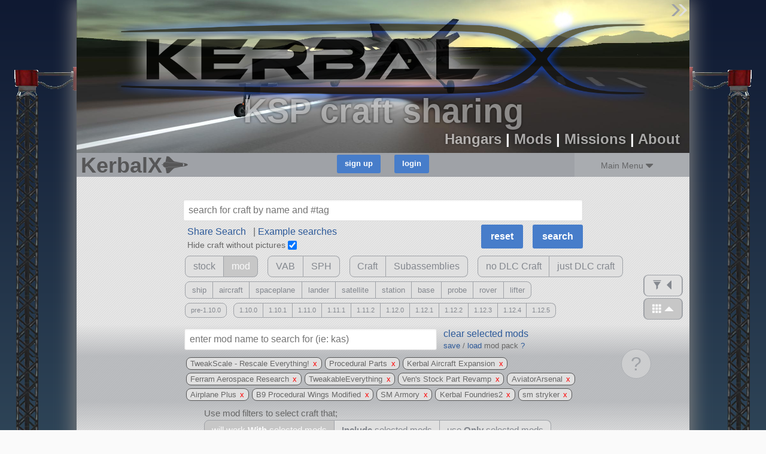

--- FILE ---
content_type: text/html; charset=utf-8
request_url: https://kerbalx.com/?search=~with%20~mod%20~airplaneplus%20~aviatorarsenal%20~b9pwingsmodified%20~ferramaerospaceresearch%20~kerbalaircraftexpansion%20~kerbalfoundriescontinued%20~proceduralparts%20~smarmory%20~smstryker%20~squad%20~tweakableeverything%20~tweakscale%20~venstockrevamp
body_size: 101397
content:
<!DOCTYPE html>
<html class='responsive'>
<head>
<script type="text/javascript">window.NREUM||(NREUM={});NREUM.info={"beacon":"bam.nr-data.net","errorBeacon":"bam.nr-data.net","licenseKey":"26b876b44f","applicationID":"4830334","transactionName":"dwwMFkddWlpVF0lFVVgADQ9QHV9YVAAe","queueTime":1,"applicationTime":9675,"agent":""}</script>
<script type="text/javascript">(window.NREUM||(NREUM={})).init={ajax:{deny_list:["bam.nr-data.net"]},feature_flags:["soft_nav"]};(window.NREUM||(NREUM={})).loader_config={licenseKey:"26b876b44f",applicationID:"4830334",browserID:"4830345"};;/*! For license information please see nr-loader-rum-1.307.0.min.js.LICENSE.txt */
(()=>{var e,t,r={163:(e,t,r)=>{"use strict";r.d(t,{j:()=>E});var n=r(384),i=r(1741);var a=r(2555);r(860).K7.genericEvents;const s="experimental.resources",o="register",c=e=>{if(!e||"string"!=typeof e)return!1;try{document.createDocumentFragment().querySelector(e)}catch{return!1}return!0};var d=r(2614),u=r(944),l=r(8122);const f="[data-nr-mask]",g=e=>(0,l.a)(e,(()=>{const e={feature_flags:[],experimental:{allow_registered_children:!1,resources:!1},mask_selector:"*",block_selector:"[data-nr-block]",mask_input_options:{color:!1,date:!1,"datetime-local":!1,email:!1,month:!1,number:!1,range:!1,search:!1,tel:!1,text:!1,time:!1,url:!1,week:!1,textarea:!1,select:!1,password:!0}};return{ajax:{deny_list:void 0,block_internal:!0,enabled:!0,autoStart:!0},api:{get allow_registered_children(){return e.feature_flags.includes(o)||e.experimental.allow_registered_children},set allow_registered_children(t){e.experimental.allow_registered_children=t},duplicate_registered_data:!1},browser_consent_mode:{enabled:!1},distributed_tracing:{enabled:void 0,exclude_newrelic_header:void 0,cors_use_newrelic_header:void 0,cors_use_tracecontext_headers:void 0,allowed_origins:void 0},get feature_flags(){return e.feature_flags},set feature_flags(t){e.feature_flags=t},generic_events:{enabled:!0,autoStart:!0},harvest:{interval:30},jserrors:{enabled:!0,autoStart:!0},logging:{enabled:!0,autoStart:!0},metrics:{enabled:!0,autoStart:!0},obfuscate:void 0,page_action:{enabled:!0},page_view_event:{enabled:!0,autoStart:!0},page_view_timing:{enabled:!0,autoStart:!0},performance:{capture_marks:!1,capture_measures:!1,capture_detail:!0,resources:{get enabled(){return e.feature_flags.includes(s)||e.experimental.resources},set enabled(t){e.experimental.resources=t},asset_types:[],first_party_domains:[],ignore_newrelic:!0}},privacy:{cookies_enabled:!0},proxy:{assets:void 0,beacon:void 0},session:{expiresMs:d.wk,inactiveMs:d.BB},session_replay:{autoStart:!0,enabled:!1,preload:!1,sampling_rate:10,error_sampling_rate:100,collect_fonts:!1,inline_images:!1,fix_stylesheets:!0,mask_all_inputs:!0,get mask_text_selector(){return e.mask_selector},set mask_text_selector(t){c(t)?e.mask_selector="".concat(t,",").concat(f):""===t||null===t?e.mask_selector=f:(0,u.R)(5,t)},get block_class(){return"nr-block"},get ignore_class(){return"nr-ignore"},get mask_text_class(){return"nr-mask"},get block_selector(){return e.block_selector},set block_selector(t){c(t)?e.block_selector+=",".concat(t):""!==t&&(0,u.R)(6,t)},get mask_input_options(){return e.mask_input_options},set mask_input_options(t){t&&"object"==typeof t?e.mask_input_options={...t,password:!0}:(0,u.R)(7,t)}},session_trace:{enabled:!0,autoStart:!0},soft_navigations:{enabled:!0,autoStart:!0},spa:{enabled:!0,autoStart:!0},ssl:void 0,user_actions:{enabled:!0,elementAttributes:["id","className","tagName","type"]}}})());var p=r(6154),m=r(9324);let h=0;const v={buildEnv:m.F3,distMethod:m.Xs,version:m.xv,originTime:p.WN},b={consented:!1},y={appMetadata:{},get consented(){return this.session?.state?.consent||b.consented},set consented(e){b.consented=e},customTransaction:void 0,denyList:void 0,disabled:!1,harvester:void 0,isolatedBacklog:!1,isRecording:!1,loaderType:void 0,maxBytes:3e4,obfuscator:void 0,onerror:void 0,ptid:void 0,releaseIds:{},session:void 0,timeKeeper:void 0,registeredEntities:[],jsAttributesMetadata:{bytes:0},get harvestCount(){return++h}},_=e=>{const t=(0,l.a)(e,y),r=Object.keys(v).reduce((e,t)=>(e[t]={value:v[t],writable:!1,configurable:!0,enumerable:!0},e),{});return Object.defineProperties(t,r)};var w=r(5701);const x=e=>{const t=e.startsWith("http");e+="/",r.p=t?e:"https://"+e};var R=r(7836),k=r(3241);const A={accountID:void 0,trustKey:void 0,agentID:void 0,licenseKey:void 0,applicationID:void 0,xpid:void 0},S=e=>(0,l.a)(e,A),T=new Set;function E(e,t={},r,s){let{init:o,info:c,loader_config:d,runtime:u={},exposed:l=!0}=t;if(!c){const e=(0,n.pV)();o=e.init,c=e.info,d=e.loader_config}e.init=g(o||{}),e.loader_config=S(d||{}),c.jsAttributes??={},p.bv&&(c.jsAttributes.isWorker=!0),e.info=(0,a.D)(c);const f=e.init,m=[c.beacon,c.errorBeacon];T.has(e.agentIdentifier)||(f.proxy.assets&&(x(f.proxy.assets),m.push(f.proxy.assets)),f.proxy.beacon&&m.push(f.proxy.beacon),e.beacons=[...m],function(e){const t=(0,n.pV)();Object.getOwnPropertyNames(i.W.prototype).forEach(r=>{const n=i.W.prototype[r];if("function"!=typeof n||"constructor"===n)return;let a=t[r];e[r]&&!1!==e.exposed&&"micro-agent"!==e.runtime?.loaderType&&(t[r]=(...t)=>{const n=e[r](...t);return a?a(...t):n})})}(e),(0,n.US)("activatedFeatures",w.B)),u.denyList=[...f.ajax.deny_list||[],...f.ajax.block_internal?m:[]],u.ptid=e.agentIdentifier,u.loaderType=r,e.runtime=_(u),T.has(e.agentIdentifier)||(e.ee=R.ee.get(e.agentIdentifier),e.exposed=l,(0,k.W)({agentIdentifier:e.agentIdentifier,drained:!!w.B?.[e.agentIdentifier],type:"lifecycle",name:"initialize",feature:void 0,data:e.config})),T.add(e.agentIdentifier)}},384:(e,t,r)=>{"use strict";r.d(t,{NT:()=>s,US:()=>u,Zm:()=>o,bQ:()=>d,dV:()=>c,pV:()=>l});var n=r(6154),i=r(1863),a=r(1910);const s={beacon:"bam.nr-data.net",errorBeacon:"bam.nr-data.net"};function o(){return n.gm.NREUM||(n.gm.NREUM={}),void 0===n.gm.newrelic&&(n.gm.newrelic=n.gm.NREUM),n.gm.NREUM}function c(){let e=o();return e.o||(e.o={ST:n.gm.setTimeout,SI:n.gm.setImmediate||n.gm.setInterval,CT:n.gm.clearTimeout,XHR:n.gm.XMLHttpRequest,REQ:n.gm.Request,EV:n.gm.Event,PR:n.gm.Promise,MO:n.gm.MutationObserver,FETCH:n.gm.fetch,WS:n.gm.WebSocket},(0,a.i)(...Object.values(e.o))),e}function d(e,t){let r=o();r.initializedAgents??={},t.initializedAt={ms:(0,i.t)(),date:new Date},r.initializedAgents[e]=t}function u(e,t){o()[e]=t}function l(){return function(){let e=o();const t=e.info||{};e.info={beacon:s.beacon,errorBeacon:s.errorBeacon,...t}}(),function(){let e=o();const t=e.init||{};e.init={...t}}(),c(),function(){let e=o();const t=e.loader_config||{};e.loader_config={...t}}(),o()}},782:(e,t,r)=>{"use strict";r.d(t,{T:()=>n});const n=r(860).K7.pageViewTiming},860:(e,t,r)=>{"use strict";r.d(t,{$J:()=>u,K7:()=>c,P3:()=>d,XX:()=>i,Yy:()=>o,df:()=>a,qY:()=>n,v4:()=>s});const n="events",i="jserrors",a="browser/blobs",s="rum",o="browser/logs",c={ajax:"ajax",genericEvents:"generic_events",jserrors:i,logging:"logging",metrics:"metrics",pageAction:"page_action",pageViewEvent:"page_view_event",pageViewTiming:"page_view_timing",sessionReplay:"session_replay",sessionTrace:"session_trace",softNav:"soft_navigations",spa:"spa"},d={[c.pageViewEvent]:1,[c.pageViewTiming]:2,[c.metrics]:3,[c.jserrors]:4,[c.spa]:5,[c.ajax]:6,[c.sessionTrace]:7,[c.softNav]:8,[c.sessionReplay]:9,[c.logging]:10,[c.genericEvents]:11},u={[c.pageViewEvent]:s,[c.pageViewTiming]:n,[c.ajax]:n,[c.spa]:n,[c.softNav]:n,[c.metrics]:i,[c.jserrors]:i,[c.sessionTrace]:a,[c.sessionReplay]:a,[c.logging]:o,[c.genericEvents]:"ins"}},944:(e,t,r)=>{"use strict";r.d(t,{R:()=>i});var n=r(3241);function i(e,t){"function"==typeof console.debug&&(console.debug("New Relic Warning: https://github.com/newrelic/newrelic-browser-agent/blob/main/docs/warning-codes.md#".concat(e),t),(0,n.W)({agentIdentifier:null,drained:null,type:"data",name:"warn",feature:"warn",data:{code:e,secondary:t}}))}},1687:(e,t,r)=>{"use strict";r.d(t,{Ak:()=>d,Ze:()=>f,x3:()=>u});var n=r(3241),i=r(7836),a=r(3606),s=r(860),o=r(2646);const c={};function d(e,t){const r={staged:!1,priority:s.P3[t]||0};l(e),c[e].get(t)||c[e].set(t,r)}function u(e,t){e&&c[e]&&(c[e].get(t)&&c[e].delete(t),p(e,t,!1),c[e].size&&g(e))}function l(e){if(!e)throw new Error("agentIdentifier required");c[e]||(c[e]=new Map)}function f(e="",t="feature",r=!1){if(l(e),!e||!c[e].get(t)||r)return p(e,t);c[e].get(t).staged=!0,g(e)}function g(e){const t=Array.from(c[e]);t.every(([e,t])=>t.staged)&&(t.sort((e,t)=>e[1].priority-t[1].priority),t.forEach(([t])=>{c[e].delete(t),p(e,t)}))}function p(e,t,r=!0){const s=e?i.ee.get(e):i.ee,c=a.i.handlers;if(!s.aborted&&s.backlog&&c){if((0,n.W)({agentIdentifier:e,type:"lifecycle",name:"drain",feature:t}),r){const e=s.backlog[t],r=c[t];if(r){for(let t=0;e&&t<e.length;++t)m(e[t],r);Object.entries(r).forEach(([e,t])=>{Object.values(t||{}).forEach(t=>{t[0]?.on&&t[0]?.context()instanceof o.y&&t[0].on(e,t[1])})})}}s.isolatedBacklog||delete c[t],s.backlog[t]=null,s.emit("drain-"+t,[])}}function m(e,t){var r=e[1];Object.values(t[r]||{}).forEach(t=>{var r=e[0];if(t[0]===r){var n=t[1],i=e[3],a=e[2];n.apply(i,a)}})}},1738:(e,t,r)=>{"use strict";r.d(t,{U:()=>g,Y:()=>f});var n=r(3241),i=r(9908),a=r(1863),s=r(944),o=r(5701),c=r(3969),d=r(8362),u=r(860),l=r(4261);function f(e,t,r,a){const f=a||r;!f||f[e]&&f[e]!==d.d.prototype[e]||(f[e]=function(){(0,i.p)(c.xV,["API/"+e+"/called"],void 0,u.K7.metrics,r.ee),(0,n.W)({agentIdentifier:r.agentIdentifier,drained:!!o.B?.[r.agentIdentifier],type:"data",name:"api",feature:l.Pl+e,data:{}});try{return t.apply(this,arguments)}catch(e){(0,s.R)(23,e)}})}function g(e,t,r,n,s){const o=e.info;null===r?delete o.jsAttributes[t]:o.jsAttributes[t]=r,(s||null===r)&&(0,i.p)(l.Pl+n,[(0,a.t)(),t,r],void 0,"session",e.ee)}},1741:(e,t,r)=>{"use strict";r.d(t,{W:()=>a});var n=r(944),i=r(4261);class a{#e(e,...t){if(this[e]!==a.prototype[e])return this[e](...t);(0,n.R)(35,e)}addPageAction(e,t){return this.#e(i.hG,e,t)}register(e){return this.#e(i.eY,e)}recordCustomEvent(e,t){return this.#e(i.fF,e,t)}setPageViewName(e,t){return this.#e(i.Fw,e,t)}setCustomAttribute(e,t,r){return this.#e(i.cD,e,t,r)}noticeError(e,t){return this.#e(i.o5,e,t)}setUserId(e,t=!1){return this.#e(i.Dl,e,t)}setApplicationVersion(e){return this.#e(i.nb,e)}setErrorHandler(e){return this.#e(i.bt,e)}addRelease(e,t){return this.#e(i.k6,e,t)}log(e,t){return this.#e(i.$9,e,t)}start(){return this.#e(i.d3)}finished(e){return this.#e(i.BL,e)}recordReplay(){return this.#e(i.CH)}pauseReplay(){return this.#e(i.Tb)}addToTrace(e){return this.#e(i.U2,e)}setCurrentRouteName(e){return this.#e(i.PA,e)}interaction(e){return this.#e(i.dT,e)}wrapLogger(e,t,r){return this.#e(i.Wb,e,t,r)}measure(e,t){return this.#e(i.V1,e,t)}consent(e){return this.#e(i.Pv,e)}}},1863:(e,t,r)=>{"use strict";function n(){return Math.floor(performance.now())}r.d(t,{t:()=>n})},1910:(e,t,r)=>{"use strict";r.d(t,{i:()=>a});var n=r(944);const i=new Map;function a(...e){return e.every(e=>{if(i.has(e))return i.get(e);const t="function"==typeof e?e.toString():"",r=t.includes("[native code]"),a=t.includes("nrWrapper");return r||a||(0,n.R)(64,e?.name||t),i.set(e,r),r})}},2555:(e,t,r)=>{"use strict";r.d(t,{D:()=>o,f:()=>s});var n=r(384),i=r(8122);const a={beacon:n.NT.beacon,errorBeacon:n.NT.errorBeacon,licenseKey:void 0,applicationID:void 0,sa:void 0,queueTime:void 0,applicationTime:void 0,ttGuid:void 0,user:void 0,account:void 0,product:void 0,extra:void 0,jsAttributes:{},userAttributes:void 0,atts:void 0,transactionName:void 0,tNamePlain:void 0};function s(e){try{return!!e.licenseKey&&!!e.errorBeacon&&!!e.applicationID}catch(e){return!1}}const o=e=>(0,i.a)(e,a)},2614:(e,t,r)=>{"use strict";r.d(t,{BB:()=>s,H3:()=>n,g:()=>d,iL:()=>c,tS:()=>o,uh:()=>i,wk:()=>a});const n="NRBA",i="SESSION",a=144e5,s=18e5,o={STARTED:"session-started",PAUSE:"session-pause",RESET:"session-reset",RESUME:"session-resume",UPDATE:"session-update"},c={SAME_TAB:"same-tab",CROSS_TAB:"cross-tab"},d={OFF:0,FULL:1,ERROR:2}},2646:(e,t,r)=>{"use strict";r.d(t,{y:()=>n});class n{constructor(e){this.contextId=e}}},2843:(e,t,r)=>{"use strict";r.d(t,{G:()=>a,u:()=>i});var n=r(3878);function i(e,t=!1,r,i){(0,n.DD)("visibilitychange",function(){if(t)return void("hidden"===document.visibilityState&&e());e(document.visibilityState)},r,i)}function a(e,t,r){(0,n.sp)("pagehide",e,t,r)}},3241:(e,t,r)=>{"use strict";r.d(t,{W:()=>a});var n=r(6154);const i="newrelic";function a(e={}){try{n.gm.dispatchEvent(new CustomEvent(i,{detail:e}))}catch(e){}}},3606:(e,t,r)=>{"use strict";r.d(t,{i:()=>a});var n=r(9908);a.on=s;var i=a.handlers={};function a(e,t,r,a){s(a||n.d,i,e,t,r)}function s(e,t,r,i,a){a||(a="feature"),e||(e=n.d);var s=t[a]=t[a]||{};(s[r]=s[r]||[]).push([e,i])}},3878:(e,t,r)=>{"use strict";function n(e,t){return{capture:e,passive:!1,signal:t}}function i(e,t,r=!1,i){window.addEventListener(e,t,n(r,i))}function a(e,t,r=!1,i){document.addEventListener(e,t,n(r,i))}r.d(t,{DD:()=>a,jT:()=>n,sp:()=>i})},3969:(e,t,r)=>{"use strict";r.d(t,{TZ:()=>n,XG:()=>o,rs:()=>i,xV:()=>s,z_:()=>a});const n=r(860).K7.metrics,i="sm",a="cm",s="storeSupportabilityMetrics",o="storeEventMetrics"},4234:(e,t,r)=>{"use strict";r.d(t,{W:()=>a});var n=r(7836),i=r(1687);class a{constructor(e,t){this.agentIdentifier=e,this.ee=n.ee.get(e),this.featureName=t,this.blocked=!1}deregisterDrain(){(0,i.x3)(this.agentIdentifier,this.featureName)}}},4261:(e,t,r)=>{"use strict";r.d(t,{$9:()=>d,BL:()=>o,CH:()=>g,Dl:()=>_,Fw:()=>y,PA:()=>h,Pl:()=>n,Pv:()=>k,Tb:()=>l,U2:()=>a,V1:()=>R,Wb:()=>x,bt:()=>b,cD:()=>v,d3:()=>w,dT:()=>c,eY:()=>p,fF:()=>f,hG:()=>i,k6:()=>s,nb:()=>m,o5:()=>u});const n="api-",i="addPageAction",a="addToTrace",s="addRelease",o="finished",c="interaction",d="log",u="noticeError",l="pauseReplay",f="recordCustomEvent",g="recordReplay",p="register",m="setApplicationVersion",h="setCurrentRouteName",v="setCustomAttribute",b="setErrorHandler",y="setPageViewName",_="setUserId",w="start",x="wrapLogger",R="measure",k="consent"},5289:(e,t,r)=>{"use strict";r.d(t,{GG:()=>s,Qr:()=>c,sB:()=>o});var n=r(3878),i=r(6389);function a(){return"undefined"==typeof document||"complete"===document.readyState}function s(e,t){if(a())return e();const r=(0,i.J)(e),s=setInterval(()=>{a()&&(clearInterval(s),r())},500);(0,n.sp)("load",r,t)}function o(e){if(a())return e();(0,n.DD)("DOMContentLoaded",e)}function c(e){if(a())return e();(0,n.sp)("popstate",e)}},5607:(e,t,r)=>{"use strict";r.d(t,{W:()=>n});const n=(0,r(9566).bz)()},5701:(e,t,r)=>{"use strict";r.d(t,{B:()=>a,t:()=>s});var n=r(3241);const i=new Set,a={};function s(e,t){const r=t.agentIdentifier;a[r]??={},e&&"object"==typeof e&&(i.has(r)||(t.ee.emit("rumresp",[e]),a[r]=e,i.add(r),(0,n.W)({agentIdentifier:r,loaded:!0,drained:!0,type:"lifecycle",name:"load",feature:void 0,data:e})))}},6154:(e,t,r)=>{"use strict";r.d(t,{OF:()=>c,RI:()=>i,WN:()=>u,bv:()=>a,eN:()=>l,gm:()=>s,mw:()=>o,sb:()=>d});var n=r(1863);const i="undefined"!=typeof window&&!!window.document,a="undefined"!=typeof WorkerGlobalScope&&("undefined"!=typeof self&&self instanceof WorkerGlobalScope&&self.navigator instanceof WorkerNavigator||"undefined"!=typeof globalThis&&globalThis instanceof WorkerGlobalScope&&globalThis.navigator instanceof WorkerNavigator),s=i?window:"undefined"!=typeof WorkerGlobalScope&&("undefined"!=typeof self&&self instanceof WorkerGlobalScope&&self||"undefined"!=typeof globalThis&&globalThis instanceof WorkerGlobalScope&&globalThis),o=Boolean("hidden"===s?.document?.visibilityState),c=/iPad|iPhone|iPod/.test(s.navigator?.userAgent),d=c&&"undefined"==typeof SharedWorker,u=((()=>{const e=s.navigator?.userAgent?.match(/Firefox[/\s](\d+\.\d+)/);Array.isArray(e)&&e.length>=2&&e[1]})(),Date.now()-(0,n.t)()),l=()=>"undefined"!=typeof PerformanceNavigationTiming&&s?.performance?.getEntriesByType("navigation")?.[0]?.responseStart},6389:(e,t,r)=>{"use strict";function n(e,t=500,r={}){const n=r?.leading||!1;let i;return(...r)=>{n&&void 0===i&&(e.apply(this,r),i=setTimeout(()=>{i=clearTimeout(i)},t)),n||(clearTimeout(i),i=setTimeout(()=>{e.apply(this,r)},t))}}function i(e){let t=!1;return(...r)=>{t||(t=!0,e.apply(this,r))}}r.d(t,{J:()=>i,s:()=>n})},6630:(e,t,r)=>{"use strict";r.d(t,{T:()=>n});const n=r(860).K7.pageViewEvent},7699:(e,t,r)=>{"use strict";r.d(t,{It:()=>a,KC:()=>o,No:()=>i,qh:()=>s});var n=r(860);const i=16e3,a=1e6,s="SESSION_ERROR",o={[n.K7.logging]:!0,[n.K7.genericEvents]:!1,[n.K7.jserrors]:!1,[n.K7.ajax]:!1}},7836:(e,t,r)=>{"use strict";r.d(t,{P:()=>o,ee:()=>c});var n=r(384),i=r(8990),a=r(2646),s=r(5607);const o="nr@context:".concat(s.W),c=function e(t,r){var n={},s={},u={},l=!1;try{l=16===r.length&&d.initializedAgents?.[r]?.runtime.isolatedBacklog}catch(e){}var f={on:p,addEventListener:p,removeEventListener:function(e,t){var r=n[e];if(!r)return;for(var i=0;i<r.length;i++)r[i]===t&&r.splice(i,1)},emit:function(e,r,n,i,a){!1!==a&&(a=!0);if(c.aborted&&!i)return;t&&a&&t.emit(e,r,n);var o=g(n);m(e).forEach(e=>{e.apply(o,r)});var d=v()[s[e]];d&&d.push([f,e,r,o]);return o},get:h,listeners:m,context:g,buffer:function(e,t){const r=v();if(t=t||"feature",f.aborted)return;Object.entries(e||{}).forEach(([e,n])=>{s[n]=t,t in r||(r[t]=[])})},abort:function(){f._aborted=!0,Object.keys(f.backlog).forEach(e=>{delete f.backlog[e]})},isBuffering:function(e){return!!v()[s[e]]},debugId:r,backlog:l?{}:t&&"object"==typeof t.backlog?t.backlog:{},isolatedBacklog:l};return Object.defineProperty(f,"aborted",{get:()=>{let e=f._aborted||!1;return e||(t&&(e=t.aborted),e)}}),f;function g(e){return e&&e instanceof a.y?e:e?(0,i.I)(e,o,()=>new a.y(o)):new a.y(o)}function p(e,t){n[e]=m(e).concat(t)}function m(e){return n[e]||[]}function h(t){return u[t]=u[t]||e(f,t)}function v(){return f.backlog}}(void 0,"globalEE"),d=(0,n.Zm)();d.ee||(d.ee=c)},8122:(e,t,r)=>{"use strict";r.d(t,{a:()=>i});var n=r(944);function i(e,t){try{if(!e||"object"!=typeof e)return(0,n.R)(3);if(!t||"object"!=typeof t)return(0,n.R)(4);const r=Object.create(Object.getPrototypeOf(t),Object.getOwnPropertyDescriptors(t)),a=0===Object.keys(r).length?e:r;for(let s in a)if(void 0!==e[s])try{if(null===e[s]){r[s]=null;continue}Array.isArray(e[s])&&Array.isArray(t[s])?r[s]=Array.from(new Set([...e[s],...t[s]])):"object"==typeof e[s]&&"object"==typeof t[s]?r[s]=i(e[s],t[s]):r[s]=e[s]}catch(e){r[s]||(0,n.R)(1,e)}return r}catch(e){(0,n.R)(2,e)}}},8362:(e,t,r)=>{"use strict";r.d(t,{d:()=>a});var n=r(9566),i=r(1741);class a extends i.W{agentIdentifier=(0,n.LA)(16)}},8374:(e,t,r)=>{r.nc=(()=>{try{return document?.currentScript?.nonce}catch(e){}return""})()},8990:(e,t,r)=>{"use strict";r.d(t,{I:()=>i});var n=Object.prototype.hasOwnProperty;function i(e,t,r){if(n.call(e,t))return e[t];var i=r();if(Object.defineProperty&&Object.keys)try{return Object.defineProperty(e,t,{value:i,writable:!0,enumerable:!1}),i}catch(e){}return e[t]=i,i}},9324:(e,t,r)=>{"use strict";r.d(t,{F3:()=>i,Xs:()=>a,xv:()=>n});const n="1.307.0",i="PROD",a="CDN"},9566:(e,t,r)=>{"use strict";r.d(t,{LA:()=>o,bz:()=>s});var n=r(6154);const i="xxxxxxxx-xxxx-4xxx-yxxx-xxxxxxxxxxxx";function a(e,t){return e?15&e[t]:16*Math.random()|0}function s(){const e=n.gm?.crypto||n.gm?.msCrypto;let t,r=0;return e&&e.getRandomValues&&(t=e.getRandomValues(new Uint8Array(30))),i.split("").map(e=>"x"===e?a(t,r++).toString(16):"y"===e?(3&a()|8).toString(16):e).join("")}function o(e){const t=n.gm?.crypto||n.gm?.msCrypto;let r,i=0;t&&t.getRandomValues&&(r=t.getRandomValues(new Uint8Array(e)));const s=[];for(var o=0;o<e;o++)s.push(a(r,i++).toString(16));return s.join("")}},9908:(e,t,r)=>{"use strict";r.d(t,{d:()=>n,p:()=>i});var n=r(7836).ee.get("handle");function i(e,t,r,i,a){a?(a.buffer([e],i),a.emit(e,t,r)):(n.buffer([e],i),n.emit(e,t,r))}}},n={};function i(e){var t=n[e];if(void 0!==t)return t.exports;var a=n[e]={exports:{}};return r[e](a,a.exports,i),a.exports}i.m=r,i.d=(e,t)=>{for(var r in t)i.o(t,r)&&!i.o(e,r)&&Object.defineProperty(e,r,{enumerable:!0,get:t[r]})},i.f={},i.e=e=>Promise.all(Object.keys(i.f).reduce((t,r)=>(i.f[r](e,t),t),[])),i.u=e=>"nr-rum-1.307.0.min.js",i.o=(e,t)=>Object.prototype.hasOwnProperty.call(e,t),e={},t="NRBA-1.307.0.PROD:",i.l=(r,n,a,s)=>{if(e[r])e[r].push(n);else{var o,c;if(void 0!==a)for(var d=document.getElementsByTagName("script"),u=0;u<d.length;u++){var l=d[u];if(l.getAttribute("src")==r||l.getAttribute("data-webpack")==t+a){o=l;break}}if(!o){c=!0;var f={296:"sha512-3EXXyZqgAupfCzApe8jx8MLgGn3TbzhyI1Jve2HiIeHZU3eYpQT4hF0fMRkBBDdQT8+b9YmzmeYUZ4Q/8KBSNg=="};(o=document.createElement("script")).charset="utf-8",i.nc&&o.setAttribute("nonce",i.nc),o.setAttribute("data-webpack",t+a),o.src=r,0!==o.src.indexOf(window.location.origin+"/")&&(o.crossOrigin="anonymous"),f[s]&&(o.integrity=f[s])}e[r]=[n];var g=(t,n)=>{o.onerror=o.onload=null,clearTimeout(p);var i=e[r];if(delete e[r],o.parentNode&&o.parentNode.removeChild(o),i&&i.forEach(e=>e(n)),t)return t(n)},p=setTimeout(g.bind(null,void 0,{type:"timeout",target:o}),12e4);o.onerror=g.bind(null,o.onerror),o.onload=g.bind(null,o.onload),c&&document.head.appendChild(o)}},i.r=e=>{"undefined"!=typeof Symbol&&Symbol.toStringTag&&Object.defineProperty(e,Symbol.toStringTag,{value:"Module"}),Object.defineProperty(e,"__esModule",{value:!0})},i.p="https://js-agent.newrelic.com/",(()=>{var e={374:0,840:0};i.f.j=(t,r)=>{var n=i.o(e,t)?e[t]:void 0;if(0!==n)if(n)r.push(n[2]);else{var a=new Promise((r,i)=>n=e[t]=[r,i]);r.push(n[2]=a);var s=i.p+i.u(t),o=new Error;i.l(s,r=>{if(i.o(e,t)&&(0!==(n=e[t])&&(e[t]=void 0),n)){var a=r&&("load"===r.type?"missing":r.type),s=r&&r.target&&r.target.src;o.message="Loading chunk "+t+" failed: ("+a+": "+s+")",o.name="ChunkLoadError",o.type=a,o.request=s,n[1](o)}},"chunk-"+t,t)}};var t=(t,r)=>{var n,a,[s,o,c]=r,d=0;if(s.some(t=>0!==e[t])){for(n in o)i.o(o,n)&&(i.m[n]=o[n]);if(c)c(i)}for(t&&t(r);d<s.length;d++)a=s[d],i.o(e,a)&&e[a]&&e[a][0](),e[a]=0},r=self["webpackChunk:NRBA-1.307.0.PROD"]=self["webpackChunk:NRBA-1.307.0.PROD"]||[];r.forEach(t.bind(null,0)),r.push=t.bind(null,r.push.bind(r))})(),(()=>{"use strict";i(8374);var e=i(8362),t=i(860);const r=Object.values(t.K7);var n=i(163);var a=i(9908),s=i(1863),o=i(4261),c=i(1738);var d=i(1687),u=i(4234),l=i(5289),f=i(6154),g=i(944),p=i(384);const m=e=>f.RI&&!0===e?.privacy.cookies_enabled;function h(e){return!!(0,p.dV)().o.MO&&m(e)&&!0===e?.session_trace.enabled}var v=i(6389),b=i(7699);class y extends u.W{constructor(e,t){super(e.agentIdentifier,t),this.agentRef=e,this.abortHandler=void 0,this.featAggregate=void 0,this.loadedSuccessfully=void 0,this.onAggregateImported=new Promise(e=>{this.loadedSuccessfully=e}),this.deferred=Promise.resolve(),!1===e.init[this.featureName].autoStart?this.deferred=new Promise((t,r)=>{this.ee.on("manual-start-all",(0,v.J)(()=>{(0,d.Ak)(e.agentIdentifier,this.featureName),t()}))}):(0,d.Ak)(e.agentIdentifier,t)}importAggregator(e,t,r={}){if(this.featAggregate)return;const n=async()=>{let n;await this.deferred;try{if(m(e.init)){const{setupAgentSession:t}=await i.e(296).then(i.bind(i,3305));n=t(e)}}catch(e){(0,g.R)(20,e),this.ee.emit("internal-error",[e]),(0,a.p)(b.qh,[e],void 0,this.featureName,this.ee)}try{if(!this.#t(this.featureName,n,e.init))return(0,d.Ze)(this.agentIdentifier,this.featureName),void this.loadedSuccessfully(!1);const{Aggregate:i}=await t();this.featAggregate=new i(e,r),e.runtime.harvester.initializedAggregates.push(this.featAggregate),this.loadedSuccessfully(!0)}catch(e){(0,g.R)(34,e),this.abortHandler?.(),(0,d.Ze)(this.agentIdentifier,this.featureName,!0),this.loadedSuccessfully(!1),this.ee&&this.ee.abort()}};f.RI?(0,l.GG)(()=>n(),!0):n()}#t(e,r,n){if(this.blocked)return!1;switch(e){case t.K7.sessionReplay:return h(n)&&!!r;case t.K7.sessionTrace:return!!r;default:return!0}}}var _=i(6630),w=i(2614),x=i(3241);class R extends y{static featureName=_.T;constructor(e){var t;super(e,_.T),this.setupInspectionEvents(e.agentIdentifier),t=e,(0,c.Y)(o.Fw,function(e,r){"string"==typeof e&&("/"!==e.charAt(0)&&(e="/"+e),t.runtime.customTransaction=(r||"http://custom.transaction")+e,(0,a.p)(o.Pl+o.Fw,[(0,s.t)()],void 0,void 0,t.ee))},t),this.importAggregator(e,()=>i.e(296).then(i.bind(i,3943)))}setupInspectionEvents(e){const t=(t,r)=>{t&&(0,x.W)({agentIdentifier:e,timeStamp:t.timeStamp,loaded:"complete"===t.target.readyState,type:"window",name:r,data:t.target.location+""})};(0,l.sB)(e=>{t(e,"DOMContentLoaded")}),(0,l.GG)(e=>{t(e,"load")}),(0,l.Qr)(e=>{t(e,"navigate")}),this.ee.on(w.tS.UPDATE,(t,r)=>{(0,x.W)({agentIdentifier:e,type:"lifecycle",name:"session",data:r})})}}class k extends e.d{constructor(e){var t;(super(),f.gm)?(this.features={},(0,p.bQ)(this.agentIdentifier,this),this.desiredFeatures=new Set(e.features||[]),this.desiredFeatures.add(R),(0,n.j)(this,e,e.loaderType||"agent"),t=this,(0,c.Y)(o.cD,function(e,r,n=!1){if("string"==typeof e){if(["string","number","boolean"].includes(typeof r)||null===r)return(0,c.U)(t,e,r,o.cD,n);(0,g.R)(40,typeof r)}else(0,g.R)(39,typeof e)},t),function(e){(0,c.Y)(o.Dl,function(t,r=!1){if("string"!=typeof t&&null!==t)return void(0,g.R)(41,typeof t);const n=e.info.jsAttributes["enduser.id"];r&&null!=n&&n!==t?(0,a.p)(o.Pl+"setUserIdAndResetSession",[t],void 0,"session",e.ee):(0,c.U)(e,"enduser.id",t,o.Dl,!0)},e)}(this),function(e){(0,c.Y)(o.nb,function(t){if("string"==typeof t||null===t)return(0,c.U)(e,"application.version",t,o.nb,!1);(0,g.R)(42,typeof t)},e)}(this),function(e){(0,c.Y)(o.d3,function(){e.ee.emit("manual-start-all")},e)}(this),function(e){(0,c.Y)(o.Pv,function(t=!0){if("boolean"==typeof t){if((0,a.p)(o.Pl+o.Pv,[t],void 0,"session",e.ee),e.runtime.consented=t,t){const t=e.features.page_view_event;t.onAggregateImported.then(e=>{const r=t.featAggregate;e&&!r.sentRum&&r.sendRum()})}}else(0,g.R)(65,typeof t)},e)}(this),this.run()):(0,g.R)(21)}get config(){return{info:this.info,init:this.init,loader_config:this.loader_config,runtime:this.runtime}}get api(){return this}run(){try{const e=function(e){const t={};return r.forEach(r=>{t[r]=!!e[r]?.enabled}),t}(this.init),n=[...this.desiredFeatures];n.sort((e,r)=>t.P3[e.featureName]-t.P3[r.featureName]),n.forEach(r=>{if(!e[r.featureName]&&r.featureName!==t.K7.pageViewEvent)return;if(r.featureName===t.K7.spa)return void(0,g.R)(67);const n=function(e){switch(e){case t.K7.ajax:return[t.K7.jserrors];case t.K7.sessionTrace:return[t.K7.ajax,t.K7.pageViewEvent];case t.K7.sessionReplay:return[t.K7.sessionTrace];case t.K7.pageViewTiming:return[t.K7.pageViewEvent];default:return[]}}(r.featureName).filter(e=>!(e in this.features));n.length>0&&(0,g.R)(36,{targetFeature:r.featureName,missingDependencies:n}),this.features[r.featureName]=new r(this)})}catch(e){(0,g.R)(22,e);for(const e in this.features)this.features[e].abortHandler?.();const t=(0,p.Zm)();delete t.initializedAgents[this.agentIdentifier]?.features,delete this.sharedAggregator;return t.ee.get(this.agentIdentifier).abort(),!1}}}var A=i(2843),S=i(782);class T extends y{static featureName=S.T;constructor(e){super(e,S.T),f.RI&&((0,A.u)(()=>(0,a.p)("docHidden",[(0,s.t)()],void 0,S.T,this.ee),!0),(0,A.G)(()=>(0,a.p)("winPagehide",[(0,s.t)()],void 0,S.T,this.ee)),this.importAggregator(e,()=>i.e(296).then(i.bind(i,2117))))}}var E=i(3969);class I extends y{static featureName=E.TZ;constructor(e){super(e,E.TZ),f.RI&&document.addEventListener("securitypolicyviolation",e=>{(0,a.p)(E.xV,["Generic/CSPViolation/Detected"],void 0,this.featureName,this.ee)}),this.importAggregator(e,()=>i.e(296).then(i.bind(i,9623)))}}new k({features:[R,T,I],loaderType:"lite"})})()})();</script>

<title>
KerbalX
 - KSP Craft Sharing Simplified

</title>
<link rel="apple-touch-icon-precomposed" type="image/png" href="/assets/apple-touch-icon-aa8d8273856608bb3c123131770d6898cf1fa5c3f9ffab12d4ab41125566d9ad.png" />
<link rel="shortcut icon" type="image/x-icon" href="/assets/favicon-e4854568bf220afb0a2b936889ffa5dc8244b3d0d234fc00243302d8cf9f7618.ico" />
<link rel="stylesheet" media="all" href="/assets/application-14af61187b78b575aea0940b0aafb3d6d9f8164fa5cdf7b6499a8dc09a221e7c.css" />
<script src="/assets/application-82cfd606385604dc8e7bb91b9b1dcfda00b95c8a4f425a3b794e7698491e2da4.js"></script>

<meta property="og:title" content="KerbalX.com"/>
<meta property="og:url" content="http://kerbalx.com/?search=~with%20~mod%20~airplaneplus%20~aviatorarsenal%20~b9pwingsmodified%20~ferramaerospaceresearch%20~kerbalaircraftexpansion%20~kerbalfoundriescontinued%20~proceduralparts%20~smarmory%20~smstryker%20~squad%20~tweakableeverything%20~tweakscale%20~venstockrevamp"/>
<meta property="og:image" content="https://i.KerbalX.com/assets/KX_meta_image.png"/>
<meta property="og:description" content="KerbalX Craft Sharing; The place to share your KSP creations"/>

<meta name="csrf-param" content="authenticity_token" />
<meta name="csrf-token" content="QqWuGUSqHhBMxzJw3DvebEHcPVC/75nKvsNTvMSGYydGnXBmeMsxUo28r4FehYZu4UOLbLc95DWSl6Jz94zTFQ==" />

<script src="/assets/google_analytics-753b32124501c3046dc847e6f76119ec803e16a9599e2650dcd7a5a4b0e543f0.js" async="async"></script>
<meta name="description" content="Craft Sharing Simplified. Share your Kerbal Space Program craft, with automatic detection of mods, search by mod & craft attributes" />
<meta name="keywords" content="craft, sharing, share, KSP, kerbal, space, program, mod, search, rocket, space-plane" />
<meta name="msapplication-config" content="none"/>
<meta name="google-site-verification" content="766uZ9XDIY3k4710enVrWLc6pNxJs0Xlmf0J8u-hTj4" />
<meta name="viewport" content="width=device-width, initial-scale=1.0">
</head>
<body>
<div id='content'>
<div class='clamp_holder'>
<div class='lhs_clamp'></div>
<div class='rhs_clamp'></div>
<div class='lhs_clamp_body'></div>
<div class='rhs_clamp_body'></div>
</div>
<div class='' data-no-turbolink id='inner_content'>
<div class='expand_view_links page_size_links'>
<div class='glyphicon glyphicon-menu-right'></div>
<div class='glyphicon glyphicon-menu-right'></div>
</div>
<div class='main_banner'>
<div class='logo'></div>
<div class='tag_line'>KSP craft sharing</div>
<div class='type_2_logo'></div>
<div class='links'>
<h4>
<a href=/hangars>Hangars</a> | <a href=/mods>Mods</a> | <a href=/missions>Missions</a> | <a href=/about>About</a>
</h4>
</div>
</div>
<div class='clear'></div>

<div class='user_bar_holder'>
<div class='user_bar'>
<a href="https://kerbalx.com/">
<h1 class='main_site_title animated_icon'>
<div class='title_link_text'>KerbalX</div>
<div class='kxicon kx-space-shuttle'></div>
</h1>
</a>
<div class='user_bar_content'>
</div>
<div class='user_menu_link_holder'>
<div class='unselectable user_menu_link' data-state='closed' id='user_menu_link_div'>
<div class='user_menu_text'>
Main Menu
<div class='inline notifications_count'></div>
<div class='kxicon'>
<div class='kx-caret-down'></div>
</div>
</div>
<div class='small_menu_icon'>
<div class='bar'></div>
<div class='bar'></div>
<div class='bar'></div>
</div>
</div>
<input type="hidden" name="notifications_count" id="notifications_count" value="0" />
</div>
<div class='small_sign_up_links centered'>
<div class='left'><form class="button_to" method="get" action="/signup" data-remote="true"><input type="submit" value="sign up" /></form></div>
<div class='right'><form class="button_to" method="get" action="/login" data-remote="true"><input type="submit" value="login" /></form></div>
</div>
<div class='clear'></div>
</div>
<div class='user_menu_holder hidden'>
<div class='user_menu'>
<div class='user_menu_nav'>
</div>
<div class='user_menu_content'>
<a href='/' title='home: Main craft page'>
<h4 class='menu_link'>Craft Search</h4>
</a>
<a href='/mods' title='lookup mods'>
<h4 class='menu_link'>Mods Index</h4>
</a>
<a href='/parts' title='lookup parts'>
<h4 class='menu_link'>Find Parts</h4>
</a>
<a href='/missions' title='Missions'>
<h4 class='menu_link'>Missions</h4>
</a>
<a href='/hangars' title='public hangars'>
<h4 class='menu_link'>Hangars</h4>
</a>
<a href='/users' title='find users'>
<h4 class='menu_link'>Users</h4>
</a>
<div class='user_bar_content_in_menu'>
<div class='upload_link menu_link only_mobile'>Upload Craft</div>
</div>
<div class='css_table'>
<div class='value'>
<a href='/about'>
<div class='small_menu_link'>about</div>
</a>
</div>
<div class='value'>
<a href='/dev_blog'>
<div class='small_menu_link'>dev_blog</div>
</a>
</div>
</div>
<div class='css_table'>
<div class='value'>
<a data-remote href='/signup'>
<div class='small_menu_link'>sign up</div>
</a>
</div>
<div class='value'>
<a data-remote href='/login'>
<div class='small_menu_link'>login</div>
</a>
</div>
</div>
</div>
</div>
</div>

</div>
<div class='iphone_assist_bar'></div>
<div class='user_bar_counter'></div>
<script src="/assets/search-5610b57f0b648fe78551994e5f8228f9713c69dd21aae6897f0f30ef391344d5.js"></script>
<div id='welcome'>
<div class='unselectable'>
<div class='page_spacer'></div>
<div class='craft_search_outter grid_12'>
<div class='craft_search click_protected'>
<input type="hidden" name="previous_query" id="previous_query" value="+with +mod +by:created_at +all_time" />
<input type="hidden" name="previous_mod_selection" id="previous_mod_selection" value="[1,37,50,53,107,280,429,843,1990,2002,2298,2431,2655]" />
<form id="craft_search_form" action="/crafts" accept-charset="UTF-8" data-remote="true" method="get"><input name="utf8" type="hidden" value="&#x2713;" />
<input type="text" name="search" id="search" value="" placeholder="search for craft by name and #tag" autocomplete="off" />
<input type="hidden" name="search_extra" id="search_extra" value="" />
<input type="hidden" name="craft_per_row" id="craft_per_row" value="auto" />
<input type="hidden" name="pagination_limit" id="pagination_limit" />
<div class='grid_12 sigma'>
<div class='grid_7'>
<div class='inline save_search_save_link no_mobile' data-save_search>
<a href="#">Share Search</a>
</div>
<div class='inline with_small_margin no_mobile'>
|
<a class="show_saved_searches_link" data-remote="true" href="/saved_searches">Example searches</a>
</div>
<div class='clear'></div>
<div class='pictureless_toggle'>
<div class='left'><label title="if you sign in this option will be remembered" for="pictureless_filter">Hide craft without pictures</label></div>
<div class='left'><input type="checkbox" name="pictureless_filter" id="pictureless_filter" value="on" checked="checked" /></div>
</div>
</div>
<div class='grid_5 sigma'>
<div class='left'><a class="show_mobile_overlay mobile_overlay_controls" href="#">Filters</a></div>
<div class='right with_margin'><input type="submit" name="commit" value="search" class="search_submit" /></div>
<div class='right'><form class="button_to" method="post" action="#"><input class="reset_search" type="submit" value="reset" /><input type="hidden" name="authenticity_token" value="APL4MYQbS7e3u/MxchRYId1NiNiZKo3WKA9TKNVd00UEyiZOuHpk9XbAbsDwqgAjfdI+5JH48CkEW6Ln5ldjdw==" /></form></div>
</div>
</div>
</form>

</div>
</div>
<div class='clear'></div>
<div class='search_filters_outter_container'>
<a class="mobile_overlay_close mobile_overlay_controls" href="">close</a>
<div class='search_filter_menu_container'>
<div class='search_filter_menu click_protected'>
<h5>MOAR Filters!</h5>
<div class='grid_6'>
<div class='hidden filter_link style_select_link'>class filters</div>
<div class='filter_link science_part_filters_link'>Science Parts</div>
<div class='filter_link required_tech_filters_link'>Required Tech</div>
<div class='filter_link crew_capacity_range_filters_link'>Crew Capacity</div>
</div>
<div class='grid_6'>
<div class='filter_link part_count_range_filters_link'>Part Count</div>
<div class='filter_link mass_range_filters_link'>Craft Mass</div>
<div class='filter_link cost_range_filters_link'>Craft Cost</div>
<div class='hidden filter_link version_filters_link'>KSP versions</div>
<div class='hidden filter_link old_version_filters_link'>older versions</div>
</div>
</div>
</div>
<div class='clear'></div>
<div class='filter_tips'>
<div class='filter_tip_container'>
<div class='static_tip filter_tip stock-filter'><b>Only</b> Pure Stock craft</div>
<div class='static_tip filter_tip mod-filter'><b>Only</b> Modded craft</div>
<div class='static_tip filter_tip vab-filter'><b>Just</b> Vertical craft</div>
<div class='static_tip filter_tip sph-filter'><b>Just</b> Horizontal craft</div>
<div class='static_tip filter_tip exclude_subs-filter'><b>No</b> subassemblies</div>
<div class='static_tip filter_tip only_subs-filter'><b>Only</b> subassemblies</div>
<div class='static_tip filter_tip no_dlc-filter'><b>Exclude</b> DLC craft</div>
<div class='static_tip filter_tip only_dlc-filter'><b>Only</b> show DLC craft</div>
<div class='static_tip filter_tip mod_filters-toggle'>Toggle <b>Mod Filters</b></div>
<div class='static_tip filter_tip more_filters-toggle'>Toggle <b>Extra Filters</b></div>
</div>
<div class='filter_tip style_select'>Filter by Craft Class</div>
<div class='filter_tip extra_filters science_part_filters hidden_filter'>Filter by Science parts</div>
<div class='filter_tip extra_filters part_count_range_filters hidden_filter'>Limit part count to a range</div>
<div class='filter_tip extra_filters crew_capacity_range_filters hidden_filter'>Limit crew capacity</div>
<div class='filter_tip extra_filters mass_range_filters hidden_filter'>Limit craft mass to a range</div>
<div class='filter_tip extra_filters cost_range_filters hidden_filter'>Limit craft value to a range</div>
<div class='filter_tip extra_filters required_tech_filters hidden_filter'>Filter by Tech Level</div>
<div class='filter_tip extra_filters version_filters'>Filter by KSP version</div>
<div class='filter_tip extra_filters old_version_filters hidden_filter'>Filter by old KSP versions</div>
</div>
<div class='main_filters click_protected centered'>
<div class='search_filters primary_filters'>
<div class='search_link stock_toggle left_edge' data-pair='.mod_toggle' data-term='+stock' data-tip='.stock-filter'>stock</div>
<div class='search_link mod_toggle right_edge' data-pair='.stock_toggle' data-term='+mod' data-tip='.mod-filter'>mod</div>
<div class='search_link vab_toggle left_edge' data-pair='.sph_toggle' data-term='+vab' data-tip='.vab-filter'>VAB</div>
<div class='search_link sph_toggle right_edge' data-pair='.vab_toggle' data-term='+sph' data-tip='.sph-filter'>SPH</div>
<div class='search_link craft_toggle left_edge' data-pair='.subs_toggle' data-term='+just_craft' data-tip='.exclude_subs-filter'>Craft</div>
<div class='search_link subs_toggle right_edge' data-pair='.craft_toggle' data-term='+subs' data-tip='.only_subs-filter'>Subassemblies</div>
<div class='search_link subs_toggle subs_toggle_short right_edge' data-pair='.craft_toggle' data-term='+subs' data-tip='.only_subs-filter'>Subs</div>
<div class='search_link exclude_dlc left_edge' data-pair='.include_dlc' data-term='-dlc' data-tip='.no_dlc-filter'>no DLC Craft</div>
<div class='search_link include_dlc right_edge' data-pair='.exclude_dlc' data-term='+dlc' data-tip='.only_dlc-filter'>just DLC craft</div>
<a class="mobile_overlay_clear mobile_overlay_controls" href="">clear filters</a>
</div>
<div class='clear'></div>
<div class='clear'></div>
<div class='search_filters style_select' data-tip='.style_select'>
<div class='left_edge search_link ship_toggle style_toggle' data-term='+ship'>
ship
</div>
<div class='aircraft_toggle search_link style_toggle' data-term='+aircraft'>
aircraft
</div>
<div class='search_link spaceplane_toggle style_toggle' data-term='+spaceplane'>
spaceplane
</div>
<div class='lander_toggle search_link style_toggle' data-term='+lander'>
lander
</div>
<div class='satellite_toggle search_link style_toggle' data-term='+satellite'>
satellite
</div>
<div class='search_link station_toggle style_toggle' data-term='+station'>
station
</div>
<div class='base_toggle search_link style_toggle' data-term='+base'>
base
</div>
<div class='probe_toggle search_link style_toggle' data-term='+probe'>
probe
</div>
<div class='rover_toggle search_link style_toggle' data-term='+rover'>
rover
</div>
<div class='lifter_toggle right_edge search_link style_toggle' data-term='+lifter'>
lifter
</div>
</div>
<div class='clear'></div>
<div class='search_filters extra_filters science_part_filters hidden_filter' data-tip='.science_part_filters'>
<div class='left_edge science.module_toggle science_part_toggle search_link' data-pair='.any_sci_toggle' data-term='+sci:science.module'>Materials Bay</div>
<div class='gooexperiment_toggle science_part_toggle search_link' data-pair='.any_sci_toggle' data-term='+sci:gooexperiment'>Mystery Goo</div>
<div class='science_part_toggle search_link sensorthermometer_toggle' data-pair='.any_sci_toggle' data-term='+sci:sensorthermometer'>Thermometer</div>
<div class='science_part_toggle search_link sensoraccelerometer_toggle' data-pair='.any_sci_toggle' data-term='+sci:sensoraccelerometer'>Accelerometer</div>
<div class='science_part_toggle search_link sensorbarometer_toggle' data-pair='.any_sci_toggle' data-term='+sci:sensorbarometer'>Barometer</div>
<div class='science_part_toggle search_link sensorgravimeter_toggle' data-pair='.any_sci_toggle' data-term='+sci:sensorgravimeter'>Gravimeter</div>
<div class='right_edge science_part_toggle search_link sensoratmosphere_toggle' data-pair='.any_sci_toggle' data-term='+sci:sensoratmosphere'>AtmoSensor</div>
<div class='any_sci_toggle rounded search_link' data-pair='.science_part_toggle' data-term='+any_sci'>Any</div>
</div>
<div class='clear'></div>
<div class='range_filter_text_entry_content hidden'>
<div class='text_entry_select'>
<div class='label'>between</div>
<input type="number" name="low_value" id="low_value" min="0" />
<div class='label'>and</div>
<input type="number" name="high_value" id="high_value" min="0" />
</div>
<div class='glyphicon'>
<div class='glyphicon-pencil' title='use manual entry'></div>
<div class='glyphicon-resize-horizontal' title='use sliders'></div>
</div>
<div class='glyphicon glyphicon-off range_filter_toggle' title='toggle filter'></div>
</div>
<div class='search_filters extra_filters part_count_range_filters range_filter hidden_filter' data-tip='.part_count_range_filters'>
<div class='label'>Limit Part Count</div>
<div class='range_display' data-text='between &lt;b&gt;low_value&lt;/b&gt; and &lt;b&gt;high_value&lt;/b&gt;' id='part_count_range_display'></div>
<div class='range_slider search_link' data-initial_values='[0,300]' data-log_power='2' data-max='3000' data-step='1' data-term='+part_count_range' id='part_count_range_slider'></div>
</div>
<div class='clear'></div>
<div class='search_filters extra_filters crew_capacity_range_filters range_filter hidden_filter' data-tip='.crew_capacity_range_filters'>
<div class='label'>Crew Capacity</div>
<div class='range_display' data-text='between &lt;b&gt;low_value&lt;/b&gt; and &lt;b&gt;high_value&lt;/b&gt;' id='crew_capacity_range_display'></div>
<div class='range_slider search_link' data-initial_values='[0,3]' data-log_power='4' data-max='3000' data-term='+crew_capacity_range' id='crew_capacity_range_slider'></div>
</div>
<div class='clear'></div>
<div class='search_filters extra_filters mass_range_filters range_filter hidden_filter' data-tip='.mass_range_filters'>
<div class='label'>Craft Mass</div>
<div class='range_display' data-text='between &lt;b&gt;low_value&lt;/b&gt; and &lt;b&gt;high_value&lt;/b&gt;' id='mass_range_display'></div>
<div class='range_slider search_link' data-initial_values='[0,200]' data-log_power='4' data-max='120000' data-term='+mass_range' id='mass_range_slider'></div>
</div>
<div class='clear'></div>
<div class='search_filters extra_filters cost_range_filters range_filter hidden_filter' data-tip='.cost_range_filters'>
<div class='label'>Craft Cost</div>
<div class='range_display' data-text='between &lt;b&gt;low_value&lt;/b&gt; and &lt;b&gt;high_value&lt;/b&gt;' id='cost_range_display'></div>
<div class='range_slider search_link' data-initial_values='[0,238104]' data-log_power='4' data-max='500000000' data-term='+cost_range' id='cost_range_slider'></div>
</div>
<div class='clear'></div>
<div class='search_filters extra_filters required_tech_filters hidden_filter' data-tip='.required_tech_filters'>
<b>Required Tech Filter:</b>
<div class='search_link hidden' data-term='' data-text='count nodes selected' id='required_tech'></div>
<div id='required_tech_display'></div>
<a data-remote="true" href="/tech_nodes">open tech tree / change selection</a>
</div>
<div class='clear'></div>
<div class='search_filters extra_filters version_filters' data-tip='.version_filters'>
<div class='ksp_previous_versions_toggle rounded search_link'>pre-1.10.0</div>
<div class='1.10.0_toggle ksp_version_toggle left_edge search_link' data-term='+ksp_version:1.10.0'>1.10.0</div>
<div class='1.10.1_toggle ksp_version_toggle search_link' data-term='+ksp_version:1.10.1'>1.10.1</div>
<div class='1.11.0_toggle ksp_version_toggle search_link' data-term='+ksp_version:1.11.0'>1.11.0</div>
<div class='1.11.1_toggle ksp_version_toggle search_link' data-term='+ksp_version:1.11.1'>1.11.1</div>
<div class='1.11.2_toggle ksp_version_toggle search_link' data-term='+ksp_version:1.11.2'>1.11.2</div>
<div class='1.12.0_toggle ksp_version_toggle search_link' data-term='+ksp_version:1.12.0'>1.12.0</div>
<div class='1.12.1_toggle ksp_version_toggle search_link' data-term='+ksp_version:1.12.1'>1.12.1</div>
<div class='1.12.2_toggle ksp_version_toggle search_link' data-term='+ksp_version:1.12.2'>1.12.2</div>
<div class='1.12.3_toggle ksp_version_toggle search_link' data-term='+ksp_version:1.12.3'>1.12.3</div>
<div class='1.12.4_toggle ksp_version_toggle search_link' data-term='+ksp_version:1.12.4'>1.12.4</div>
<div class='1.12.5_toggle ksp_version_toggle right_edge search_link' data-term='+ksp_version:1.12.5'>1.12.5</div>
</div>
<div class='clear'></div>
<div class='clear'></div>
<div class='search_filters extra_filters old_version_filters hidden_filter' data-tip='.old_version_filters'>
<div class='0.2.0_toggle ksp_version_toggle left_edge search_link' data-term='+ksp_version:0.2.0'>0.2.0</div>
<div class='0.13.3_toggle ksp_version_toggle search_link' data-term='+ksp_version:0.13.3'>0.13.3</div>
<div class='0.17.0_toggle ksp_version_toggle search_link' data-term='+ksp_version:0.17.0'>0.17.0</div>
<div class='0.17.1_toggle ksp_version_toggle search_link' data-term='+ksp_version:0.17.1'>0.17.1</div>
<div class='0.18.2_toggle ksp_version_toggle search_link' data-term='+ksp_version:0.18.2'>0.18.2</div>
<div class='0.18.3_toggle ksp_version_toggle search_link' data-term='+ksp_version:0.18.3'>0.18.3</div>
<div class='0.19.1_toggle ksp_version_toggle search_link' data-term='+ksp_version:0.19.1'>0.19.1</div>
<div class='0.21.1_toggle ksp_version_toggle search_link' data-term='+ksp_version:0.21.1'>0.21.1</div>
<div class='0.22.0_toggle ksp_version_toggle search_link' data-term='+ksp_version:0.22.0'>0.22.0</div>
<div class='0.23.0_toggle ksp_version_toggle search_link' data-term='+ksp_version:0.23.0'>0.23.0</div>
<div class='0.23.5_toggle ksp_version_toggle search_link' data-term='+ksp_version:0.23.5'>0.23.5</div>
<div class='0.24.0_toggle ksp_version_toggle right_edge search_link' data-term='+ksp_version:0.24.0'>0.24.0</div>
</div>
<div class='clear'></div>
<div class='search_filters extra_filters old_version_filters hidden_filter' data-tip='.old_version_filters'>
<div class='0.24.2_toggle ksp_version_toggle left_edge search_link' data-term='+ksp_version:0.24.2'>0.24.2</div>
<div class='0.25.0_toggle ksp_version_toggle search_link' data-term='+ksp_version:0.25.0'>0.25.0</div>
<div class='0.90.0_toggle ksp_version_toggle search_link' data-term='+ksp_version:0.90.0'>0.90.0</div>
<div class='1.0.0_toggle ksp_version_toggle search_link' data-term='+ksp_version:1.0.0'>1.0.0</div>
<div class='1.0.1_toggle ksp_version_toggle search_link' data-term='+ksp_version:1.0.1'>1.0.1</div>
<div class='1.0.2_toggle ksp_version_toggle search_link' data-term='+ksp_version:1.0.2'>1.0.2</div>
<div class='1.0.3_toggle ksp_version_toggle search_link' data-term='+ksp_version:1.0.3'>1.0.3</div>
<div class='1.0.4_toggle ksp_version_toggle search_link' data-term='+ksp_version:1.0.4'>1.0.4</div>
<div class='1.0.5_toggle ksp_version_toggle search_link' data-term='+ksp_version:1.0.5'>1.0.5</div>
<div class='1.1.0_toggle ksp_version_toggle search_link' data-term='+ksp_version:1.1.0'>1.1.0</div>
<div class='1.1.1_toggle ksp_version_toggle search_link' data-term='+ksp_version:1.1.1'>1.1.1</div>
<div class='1.1.2_toggle ksp_version_toggle right_edge search_link' data-term='+ksp_version:1.1.2'>1.1.2</div>
</div>
<div class='clear'></div>
<div class='search_filters extra_filters old_version_filters hidden_filter' data-tip='.old_version_filters'>
<div class='1.1.3_toggle ksp_version_toggle left_edge search_link' data-term='+ksp_version:1.1.3'>1.1.3</div>
<div class='1.2.0_toggle ksp_version_toggle search_link' data-term='+ksp_version:1.2.0'>1.2.0</div>
<div class='1.2.1_toggle ksp_version_toggle search_link' data-term='+ksp_version:1.2.1'>1.2.1</div>
<div class='1.2.2_toggle ksp_version_toggle search_link' data-term='+ksp_version:1.2.2'>1.2.2</div>
<div class='1.2.9_toggle ksp_version_toggle search_link' data-term='+ksp_version:1.2.9'>1.2.9</div>
<div class='1.3.0_toggle ksp_version_toggle search_link' data-term='+ksp_version:1.3.0'>1.3.0</div>
<div class='1.3.1_toggle ksp_version_toggle search_link' data-term='+ksp_version:1.3.1'>1.3.1</div>
<div class='1.4.0_toggle ksp_version_toggle search_link' data-term='+ksp_version:1.4.0'>1.4.0</div>
<div class='1.4.1_toggle ksp_version_toggle search_link' data-term='+ksp_version:1.4.1'>1.4.1</div>
<div class='1.4.2_toggle ksp_version_toggle search_link' data-term='+ksp_version:1.4.2'>1.4.2</div>
<div class='1.4.3_toggle ksp_version_toggle search_link' data-term='+ksp_version:1.4.3'>1.4.3</div>
<div class='1.4.4_toggle ksp_version_toggle right_edge search_link' data-term='+ksp_version:1.4.4'>1.4.4</div>
</div>
<div class='clear'></div>
<div class='search_filters extra_filters old_version_filters hidden_filter' data-tip='.old_version_filters'>
<div class='1.4.5_toggle ksp_version_toggle left_edge search_link' data-term='+ksp_version:1.4.5'>1.4.5</div>
<div class='1.5.0_toggle ksp_version_toggle search_link' data-term='+ksp_version:1.5.0'>1.5.0</div>
<div class='1.5.1_toggle ksp_version_toggle search_link' data-term='+ksp_version:1.5.1'>1.5.1</div>
<div class='1.6.0_toggle ksp_version_toggle search_link' data-term='+ksp_version:1.6.0'>1.6.0</div>
<div class='1.6.1_toggle ksp_version_toggle search_link' data-term='+ksp_version:1.6.1'>1.6.1</div>
<div class='1.7.0_toggle ksp_version_toggle search_link' data-term='+ksp_version:1.7.0'>1.7.0</div>
<div class='1.7.1_toggle ksp_version_toggle search_link' data-term='+ksp_version:1.7.1'>1.7.1</div>
<div class='1.7.2_toggle ksp_version_toggle search_link' data-term='+ksp_version:1.7.2'>1.7.2</div>
<div class='1.7.3_toggle ksp_version_toggle search_link' data-term='+ksp_version:1.7.3'>1.7.3</div>
<div class='1.8.0_toggle ksp_version_toggle search_link' data-term='+ksp_version:1.8.0'>1.8.0</div>
<div class='1.8.1_toggle ksp_version_toggle search_link' data-term='+ksp_version:1.8.1'>1.8.1</div>
<div class='1.9.0_toggle ksp_version_toggle right_edge search_link' data-term='+ksp_version:1.9.0'>1.9.0</div>
</div>
<div class='clear'></div>
<div class='search_filters extra_filters old_version_filters hidden_filter' data-tip='.old_version_filters'>
<div class='1.9.1_toggle ksp_version_toggle rounded search_link' data-term='+ksp_version:1.9.1'>1.9.1</div>
</div>
</div>
<div class='clear'></div>
<form class="metapackage_dropzone " id="new_ckan_metapackage" action="/metapackages.js" accept-charset="UTF-8" method="post"><input name="utf8" type="hidden" value="&#x2713;" /><input type="hidden" name="authenticity_token" value="HLBFIP1MnzGR7ajfB+dAnKoizjO6DkhCtLsiECGyiLYYiJtfwS2wc1CWNS6FWRieCr14D7LcNb2Y79PfErg4hA==" /><div class='mod_lists click_protected'>
<div class='search_help_link'>
?
</div>
<div class='mod_selector_container'>
<div class='sgrid_5 push_2 sigma'>
<input type="text" name="mod_selector" id="mod_selector" value="" data-mod_names="{&quot;990&quot;:{&quot;unique_name&quot;:&quot;activatewhenshielded&quot;,&quot;human_name&quot;:&quot;ActivateWhenShielded&quot;},&quot;992&quot;:{&quot;unique_name&quot;:&quot;activetexturemanagementx64basic&quot;,&quot;human_name&quot;:&quot;Active Texture Management - X64 - Basic&quot;},&quot;993&quot;:{&quot;unique_name&quot;:&quot;activetexturemanagementx86aggressive&quot;,&quot;human_name&quot;:&quot;Active Texture Management - X86 - Aggressive&quot;},&quot;3132&quot;:{&quot;unique_name&quot;:&quot;reaero&quot;,&quot;human_name&quot;:&quot;REAero&quot;},&quot;21&quot;:{&quot;unique_name&quot;:&quot;biomass&quot;,&quot;human_name&quot;:&quot;BioMass&quot;},&quot;253&quot;:{&quot;unique_name&quot;:&quot;gr&quot;,&quot;human_name&quot;:&quot;GR&quot;},&quot;994&quot;:{&quot;unique_name&quot;:&quot;activetexturemanagementx86basic&quot;,&quot;human_name&quot;:&quot;Active Texture Management - X86 - Basic&quot;},&quot;995&quot;:{&quot;unique_name&quot;:&quot;actsew&quot;,&quot;human_name&quot;:&quot;Actions Everywhere&quot;},&quot;996&quot;:{&quot;unique_name&quot;:&quot;adaptivedockingnode&quot;,&quot;human_name&quot;:&quot;AdaptiveDockingNode&quot;},&quot;2645&quot;:{&quot;unique_name&quot;:&quot;separatordestroyer&quot;,&quot;human_name&quot;:&quot;Separator Destroyer&quot;},&quot;721&quot;:{&quot;unique_name&quot;:&quot;potatodynearrays&quot;,&quot;human_name&quot;:&quot;PotatodyneArrays&quot;},&quot;2491&quot;:{&quot;unique_name&quot;:&quot;lunokhod&quot;,&quot;human_name&quot;:&quot;Lunokhod&quot;},&quot;238&quot;:{&quot;unique_name&quot;:&quot;waylandcorp&quot;,&quot;human_name&quot;:&quot;Wayland Corp&quot;},&quot;221&quot;:{&quot;unique_name&quot;:&quot;moreadapters&quot;,&quot;human_name&quot;:&quot;MoreAdapters&quot;},&quot;242&quot;:{&quot;unique_name&quot;:&quot;somnambulicaerospace&quot;,&quot;human_name&quot;:&quot;SomnambulicAerospace&quot;},&quot;218&quot;:{&quot;unique_name&quot;:&quot;glowstrips&quot;,&quot;human_name&quot;:&quot;GlowStrips&quot;},&quot;837&quot;:{&quot;unique_name&quot;:&quot;certifiedsilly&quot;,&quot;human_name&quot;:&quot;CertifiedSilly&quot;},&quot;508&quot;:{&quot;unique_name&quot;:&quot;adios&quot;,&quot;human_name&quot;:&quot;ADIOS&quot;},&quot;98&quot;:{&quot;unique_name&quot;:&quot;blizzy&quot;,&quot;human_name&quot;:&quot;blizzy&quot;},&quot;625&quot;:{&quot;unique_name&quot;:&quot;ameg&quot;,&quot;human_name&quot;:&quot;AMEG&quot;},&quot;220&quot;:{&quot;unique_name&quot;:&quot;hyomoto&quot;,&quot;human_name&quot;:&quot;Hyomoto&quot;},&quot;262&quot;:{&quot;unique_name&quot;:&quot;ksa&quot;,&quot;human_name&quot;:&quot;KSA&quot;},&quot;229&quot;:{&quot;unique_name&quot;:&quot;fasaasteroids&quot;,&quot;human_name&quot;:&quot;FASA Asteroids&quot;},&quot;698&quot;:{&quot;unique_name&quot;:&quot;gryphon&quot;,&quot;human_name&quot;:&quot;Gryphon&quot;},&quot;1460&quot;:{&quot;unique_name&quot;:&quot;planemode&quot;,&quot;human_name&quot;:&quot;Plane Mode&quot;},&quot;4271&quot;:{&quot;unique_name&quot;:&quot;mollyhydrazinescoop&quot;,&quot;human_name&quot;:&quot;molly hydrazine scoop&quot;},&quot;4443&quot;:{&quot;unique_name&quot;:&quot;blorbsadvanceddevelopment&quot;,&quot;human_name&quot;:&quot;blorbsadvanceddevelopment&quot;},&quot;999&quot;:{&quot;unique_name&quot;:&quot;aeroarrows&quot;,&quot;human_name&quot;:&quot;Aero Arrows&quot;},&quot;1000&quot;:{&quot;unique_name&quot;:&quot;aerogui&quot;,&quot;human_name&quot;:&quot;AeroGUI&quot;},&quot;1767&quot;:{&quot;unique_name&quot;:&quot;extrasolarplanetsbeyondkerbolrealisticscale&quot;,&quot;human_name&quot;:&quot;Extrasolar Planets Byond Kerbol - Realistic scale&quot;},&quot;1001&quot;:{&quot;unique_name&quot;:&quot;aestheticallyunbalanced&quot;,&quot;human_name&quot;:&quot;Aesthetically Unbalanced - Complete Pack&quot;},&quot;1002&quot;:{&quot;unique_name&quot;:&quot;agext&quot;,&quot;human_name&quot;:&quot;Action Groups Extended&quot;},&quot;149&quot;:{&quot;unique_name&quot;:&quot;engineer&quot;,&quot;human_name&quot;:&quot;Engineer&quot;},&quot;239&quot;:{&quot;unique_name&quot;:&quot;kerbincup&quot;,&quot;human_name&quot;:&quot;Kerbin Cup&quot;},&quot;414&quot;:{&quot;unique_name&quot;:&quot;klockheedmartiansmartparts&quot;,&quot;human_name&quot;:&quot;Klockheed Martian SmartParts&quot;},&quot;237&quot;:{&quot;unique_name&quot;:&quot;smsusefulstuff&quot;,&quot;human_name&quot;:&quot;SMS UsefulStuff&quot;},&quot;261&quot;:{&quot;unique_name&quot;:&quot;ipeer&quot;,&quot;human_name&quot;:&quot;iPeer&quot;},&quot;234&quot;:{&quot;unique_name&quot;:&quot;proximity&quot;,&quot;human_name&quot;:&quot;Proximity&quot;},&quot;240&quot;:{&quot;unique_name&quot;:&quot;brassmoustache&quot;,&quot;human_name&quot;:&quot;BrassMoustache&quot;},&quot;244&quot;:{&quot;unique_name&quot;:&quot;stretchytanks&quot;,&quot;human_name&quot;:&quot;StretchyTanks&quot;},&quot;274&quot;:{&quot;unique_name&quot;:&quot;kerbalmechanics&quot;,&quot;human_name&quot;:&quot;KerbalMechanics&quot;},&quot;236&quot;:{&quot;unique_name&quot;:&quot;smallgearbayar&quot;,&quot;human_name&quot;:&quot;SmallGearBayAR&quot;},&quot;241&quot;:{&quot;unique_name&quot;:&quot;k3&quot;,&quot;human_name&quot;:&quot;K3&quot;},&quot;315&quot;:{&quot;unique_name&quot;:&quot;kinstruments&quot;,&quot;human_name&quot;:&quot;Kinstruments&quot;},&quot;628&quot;:{&quot;unique_name&quot;:&quot;lowprofilemiscengines&quot;,&quot;human_name&quot;:&quot;Low Profile Misc Engines&quot;},&quot;95&quot;:{&quot;unique_name&quot;:&quot;klockheedmartianspecial&quot;,&quot;human_name&quot;:&quot;Klockheed Martian Special&quot;},&quot;255&quot;:{&quot;unique_name&quot;:&quot;zenit3slbreduzx&quot;,&quot;human_name&quot;:&quot;Horizon Aeronautics - Zenit 3SLB Reduzx&quot;},&quot;456&quot;:{&quot;unique_name&quot;:&quot;alacarteparts&quot;,&quot;human_name&quot;:&quot;ALaCarteParts&quot;},&quot;230&quot;:{&quot;unique_name&quot;:&quot;ionhybelecpack&quot;,&quot;human_name&quot;:&quot;IonHybElec Pack&quot;},&quot;3906&quot;:{&quot;unique_name&quot;:&quot;akita&quot;,&quot;human_name&quot;:&quot;Akita&quot;},&quot;159&quot;:{&quot;unique_name&quot;:&quot;seadragon&quot;,&quot;human_name&quot;:&quot;Seadragon&quot;},&quot;3911&quot;:{&quot;unique_name&quot;:&quot;malemute&quot;,&quot;human_name&quot;:&quot;Malemute&quot;},&quot;212&quot;:{&quot;unique_name&quot;:&quot;bahaepl&quot;,&quot;human_name&quot;:&quot;BahaEPL&quot;},&quot;1010&quot;:{&quot;unique_name&quot;:&quot;amazingcurveeditor&quot;,&quot;human_name&quot;:&quot;Amazing Curve Editor&quot;},&quot;1009&quot;:{&quot;unique_name&quot;:&quot;alternisrealsolarsystem&quot;,&quot;human_name&quot;:&quot;Alternis Real Solar System&quot;},&quot;233&quot;:{&quot;unique_name&quot;:&quot;parameciumkid&quot;,&quot;human_name&quot;:&quot;parameciumkid&quot;},&quot;998&quot;:{&quot;unique_name&quot;:&quot;advancedflybywirelinux&quot;,&quot;human_name&quot;:&quot;Advanced Fly-By-Wire (Linux)&quot;},&quot;471&quot;:{&quot;unique_name&quot;:&quot;escepadie&quot;,&quot;human_name&quot;:&quot;Escepadie&quot;},&quot;3751&quot;:{&quot;unique_name&quot;:&quot;newhorizonsvisualenhancements&quot;,&quot;human_name&quot;:&quot;New Horizons Visual Enhancements&quot;},&quot;1006&quot;:{&quot;unique_name&quot;:&quot;alternatorsforall&quot;,&quot;human_name&quot;:&quot;Alternators For All&quot;},&quot;1003&quot;:{&quot;unique_name&quot;:&quot;agrouponstage&quot;,&quot;human_name&quot;:&quot;AGroupOnStage&quot;},&quot;479&quot;:{&quot;unique_name&quot;:&quot;vibradyn&quot;,&quot;human_name&quot;:&quot;VibraDyn&quot;},&quot;1008&quot;:{&quot;unique_name&quot;:&quot;alterniskerbolrekerjiggeredflags&quot;,&quot;human_name&quot;:&quot;Alternis Kerbol Rekerjiggered Flags&quot;},&quot;301&quot;:{&quot;unique_name&quot;:&quot;restcorp&quot;,&quot;human_name&quot;:&quot;RESTcorp&quot;},&quot;1461&quot;:{&quot;unique_name&quot;:&quot;planetscrambler&quot;,&quot;human_name&quot;:&quot;PlanetScrambler&quot;},&quot;1004&quot;:{&quot;unique_name&quot;:&quot;airlock&quot;,&quot;human_name&quot;:&quot;Airlock&quot;},&quot;441&quot;:{&quot;unique_name&quot;:&quot;quiztechaeropack&quot;,&quot;human_name&quot;:&quot;QuizTech Aero Pack&quot;},&quot;418&quot;:{&quot;unique_name&quot;:&quot;boxsatprototypes&quot;,&quot;human_name&quot;:&quot;BoxSat prototypes&quot;},&quot;642&quot;:{&quot;unique_name&quot;:&quot;daytonscienceconcern&quot;,&quot;human_name&quot;:&quot;Dayton Science Concern&quot;},&quot;243&quot;:{&quot;unique_name&quot;:&quot;d12battletech&quot;,&quot;human_name&quot;:&quot;D12Battletech&quot;},&quot;287&quot;:{&quot;unique_name&quot;:&quot;partrevampextras&quot;,&quot;human_name&quot;:&quot;Part Revamp Extras&quot;},&quot;284&quot;:{&quot;unique_name&quot;:&quot;stockalikeaeronautics&quot;,&quot;human_name&quot;:&quot;StockalikeAeronautics&quot;},&quot;516&quot;:{&quot;unique_name&quot;:&quot;dockingtube&quot;,&quot;human_name&quot;:&quot;docking tube&quot;},&quot;3407&quot;:{&quot;unique_name&quot;:&quot;preciseeditor&quot;,&quot;human_name&quot;:&quot;Precise Editor&quot;},&quot;1224&quot;:{&quot;unique_name&quot;:&quot;gammatextures&quot;,&quot;human_name&quot;:&quot;Procedural Parts - MainSailor&#39;s Procedural Textures - Gamma Textures&quot;},&quot;419&quot;:{&quot;unique_name&quot;:&quot;ctnsnacks&quot;,&quot;human_name&quot;:&quot;CTNsnacks&quot;},&quot;286&quot;:{&quot;unique_name&quot;:&quot;css&quot;,&quot;human_name&quot;:&quot;CSS&quot;},&quot;288&quot;:{&quot;unique_name&quot;:&quot;spfloor&quot;,&quot;human_name&quot;:&quot;SPFloor&quot;},&quot;462&quot;:{&quot;unique_name&quot;:&quot;intuitech&quot;,&quot;human_name&quot;:&quot;Intui-Tech&quot;},&quot;292&quot;:{&quot;unique_name&quot;:&quot;sirdargon&quot;,&quot;human_name&quot;:&quot;SirDargon&quot;},&quot;319&quot;:{&quot;unique_name&quot;:&quot;yarbrough08&quot;,&quot;human_name&quot;:&quot;Yarbrough08&quot;},&quot;1014&quot;:{&quot;unique_name&quot;:&quot;animateddecouplersx86&quot;,&quot;human_name&quot;:&quot;Animated Decouplers&quot;},&quot;1012&quot;:{&quot;unique_name&quot;:&quot;analogcontrol&quot;,&quot;human_name&quot;:&quot;Analog Control&quot;},&quot;1016&quot;:{&quot;unique_name&quot;:&quot;antennarangepatch4antennas&quot;,&quot;human_name&quot;:&quot;AntennaRangePatch4Antennas&quot;},&quot;1017&quot;:{&quot;unique_name&quot;:&quot;antennarangepatch4octosat&quot;,&quot;human_name&quot;:&quot;AntennaRangePatch4OctoSat&quot;},&quot;1015&quot;:{&quot;unique_name&quot;:&quot;antennarange&quot;,&quot;human_name&quot;:&quot;AntennaRange&quot;},&quot;1018&quot;:{&quot;unique_name&quot;:&quot;antennarangepatch4origameantenna&quot;,&quot;human_name&quot;:&quot;AntennaRangePatch4ORIGAMEAntenna&quot;},&quot;1020&quot;:{&quot;unique_name&quot;:&quot;arkas&quot;,&quot;human_name&quot;:&quot;Arkas - A Thick Atmosphere on a Desert World&quot;},&quot;1021&quot;:{&quot;unique_name&quot;:&quot;arkascloudsfull&quot;,&quot;human_name&quot;:&quot;Arkas - Full Clouds&quot;},&quot;504&quot;:{&quot;unique_name&quot;:&quot;solarsailnavigator&quot;,&quot;human_name&quot;:&quot;SolarSailNavigator&quot;},&quot;1022&quot;:{&quot;unique_name&quot;:&quot;arkascloudslow&quot;,&quot;human_name&quot;:&quot;Arkas - Low Clouds&quot;},&quot;1023&quot;:{&quot;unique_name&quot;:&quot;arkascloudsmed&quot;,&quot;human_name&quot;:&quot;Arkas - Medium Clouds&quot;},&quot;308&quot;:{&quot;unique_name&quot;:&quot;nothkedromoman&quot;,&quot;human_name&quot;:&quot;nothke DROMOMAN&quot;},&quot;297&quot;:{&quot;unique_name&quot;:&quot;paladinlabs&quot;,&quot;human_name&quot;:&quot;PaladinLabs&quot;},&quot;302&quot;:{&quot;unique_name&quot;:&quot;snackspartsbywhyren&quot;,&quot;human_name&quot;:&quot;SnacksPartsByWhyren&quot;},&quot;1024&quot;:{&quot;unique_name&quot;:&quot;asclepius&quot;,&quot;human_name&quot;:&quot;Asclepius&quot;},&quot;310&quot;:{&quot;unique_name&quot;:&quot;punyprobes&quot;,&quot;human_name&quot;:&quot;PunyProbes&quot;},&quot;311&quot;:{&quot;unique_name&quot;:&quot;3.75sm&quot;,&quot;human_name&quot;:&quot;3.75sm&quot;},&quot;433&quot;:{&quot;unique_name&quot;:&quot;lllkarbonite&quot;,&quot;human_name&quot;:&quot;LLL-Karbonite&quot;},&quot;1026&quot;:{&quot;unique_name&quot;:&quot;asetavionics&quot;,&quot;human_name&quot;:&quot;ASET Avionics&quot;},&quot;313&quot;:{&quot;unique_name&quot;:&quot;aerospaceadvancements&quot;,&quot;human_name&quot;:&quot;AerospaceAdvancements&quot;},&quot;304&quot;:{&quot;unique_name&quot;:&quot;core&quot;,&quot;human_name&quot;:&quot;CORE&quot;},&quot;1027&quot;:{&quot;unique_name&quot;:&quot;asetprops&quot;,&quot;human_name&quot;:&quot;ASET Props&quot;},&quot;325&quot;:{&quot;unique_name&quot;:&quot;rcs+&quot;,&quot;human_name&quot;:&quot;RCS+&quot;},&quot;326&quot;:{&quot;unique_name&quot;:&quot;stockrebalance&quot;,&quot;human_name&quot;:&quot;StockRebalance&quot;},&quot;1011&quot;:{&quot;unique_name&quot;:&quot;ambientlightadjustment&quot;,&quot;human_name&quot;:&quot;Ambient Light Adjustment&quot;},&quot;962&quot;:{&quot;unique_name&quot;:&quot;mk2containers&quot;,&quot;human_name&quot;:&quot;Mk2Containers&quot;},&quot;963&quot;:{&quot;unique_name&quot;:&quot;mk2solarbatteries&quot;,&quot;human_name&quot;:&quot;Mk2SolarBatteries&quot;},&quot;1028&quot;:{&quot;unique_name&quot;:&quot;astronomerspack&quot;,&quot;human_name&quot;:&quot;Astronomer&#39;s Visual Pack&quot;},&quot;1025&quot;:{&quot;unique_name&quot;:&quot;asclepiusclouds&quot;,&quot;human_name&quot;:&quot;Asclepius cloudpack&quot;},&quot;1029&quot;:{&quot;unique_name&quot;:&quot;astronomerspackatmosphericscattering&quot;,&quot;human_name&quot;:&quot;Astronomer&#39;s Pack: Atmospheric Scattering&quot;},&quot;1030&quot;:{&quot;unique_name&quot;:&quot;astronomerspackauroras4k&quot;,&quot;human_name&quot;:&quot;Astronomer&#39;s Pack: Auroras - 4K (recommended)&quot;},&quot;1032&quot;:{&quot;unique_name&quot;:&quot;astronomerspackcloudshigh&quot;,&quot;human_name&quot;:&quot;Astronomer&#39;s Pack - Clouds - High&quot;},&quot;1033&quot;:{&quot;unique_name&quot;:&quot;astronomerspackcloudslow&quot;,&quot;human_name&quot;:&quot;Astronomer&#39;s Pack - Clouds - Low&quot;},&quot;3761&quot;:{&quot;unique_name&quot;:&quot;titaythe35&quot;,&quot;human_name&quot;:&quot;TITAYTHE-35&quot;},&quot;1034&quot;:{&quot;unique_name&quot;:&quot;astronomerspackcloudsmedium&quot;,&quot;human_name&quot;:&quot;Astronomer&#39;s Pack - Clouds - Medium&quot;},&quot;1038&quot;:{&quot;unique_name&quot;:&quot;astronomerspackevejoolclouds8k&quot;,&quot;human_name&quot;:&quot;Astronomer&#39;s Pack: Clouds for Eve \u0026 Jool - 8K&quot;},&quot;1039&quot;:{&quot;unique_name&quot;:&quot;astronomerspacklightning&quot;,&quot;human_name&quot;:&quot;Astronomer&#39;s Pack: Lightning&quot;},&quot;322&quot;:{&quot;unique_name&quot;:&quot;kerbolquest&quot;,&quot;human_name&quot;:&quot;KerbolQuest&quot;},&quot;431&quot;:{&quot;unique_name&quot;:&quot;kkpsmoarkerbals&quot;,&quot;human_name&quot;:&quot;KKP&#39;s MoarKerbals&quot;},&quot;436&quot;:{&quot;unique_name&quot;:&quot;hextruss&quot;,&quot;human_name&quot;:&quot;Speedy&#39;s Hex Truss System&quot;},&quot;337&quot;:{&quot;unique_name&quot;:&quot;pteron&quot;,&quot;human_name&quot;:&quot;Pteron&quot;},&quot;437&quot;:{&quot;unique_name&quot;:&quot;tweaks&quot;,&quot;human_name&quot;:&quot;Tweaks&quot;},&quot;435&quot;:{&quot;unique_name&quot;:&quot;sockeaa&quot;,&quot;human_name&quot;:&quot;SockeAA&quot;},&quot;335&quot;:{&quot;unique_name&quot;:&quot;bahamutod&quot;,&quot;human_name&quot;:&quot;BahamutoD&quot;},&quot;305&quot;:{&quot;unique_name&quot;:&quot;Impossible_Innovations&quot;,&quot;human_name&quot;:&quot;impossibleinnovations&quot;},&quot;336&quot;:{&quot;unique_name&quot;:&quot;fustek&quot;,&quot;human_name&quot;:&quot;FusTek&quot;},&quot;468&quot;:{&quot;unique_name&quot;:&quot;kor&quot;,&quot;human_name&quot;:&quot;KOR&quot;},&quot;476&quot;:{&quot;unique_name&quot;:&quot;jonzco&quot;,&quot;human_name&quot;:&quot;Jonzco&quot;},&quot;439&quot;:{&quot;unique_name&quot;:&quot;sp314circularsolarpanel&quot;,&quot;human_name&quot;:&quot;SP-3.14 Circular Solar Panel&quot;},&quot;1040&quot;:{&quot;unique_name&quot;:&quot;astronomerspackplanetshine&quot;,&quot;human_name&quot;:&quot;Astronomer&#39;s Pack - PlanetShine configuration&quot;},&quot;1774&quot;:{&quot;unique_name&quot;:&quot;spacexbargelander&quot;,&quot;human_name&quot;:&quot;Space X barge lander&quot;},&quot;1036&quot;:{&quot;unique_name&quot;:&quot;astronomerspackevejoolclouds2k&quot;,&quot;human_name&quot;:&quot;Astronomer&#39;s Pack: Clouds for Eve \u0026 Jool - 2K&quot;},&quot;1041&quot;:{&quot;unique_name&quot;:&quot;astronomerspacksandstorms&quot;,&quot;human_name&quot;:&quot;Astronomer&#39;s Pack: Sandstorms and Surface Dust&quot;},&quot;1042&quot;:{&quot;unique_name&quot;:&quot;astronomerspacksnow&quot;,&quot;human_name&quot;:&quot;Astronomer&#39;s Pack: Snow&quot;},&quot;1043&quot;:{&quot;unique_name&quot;:&quot;astronomerspacksurfaceglow&quot;,&quot;human_name&quot;:&quot;Astronomer&#39;s Pack: Surface Glow&quot;},&quot;1044&quot;:{&quot;unique_name&quot;:&quot;atmosphericpartssupplyco&quot;,&quot;human_name&quot;:&quot;Atmospheric Parts \u0026 Supply Co.&quot;},&quot;1049&quot;:{&quot;unique_name&quot;:&quot;autosmartparts&quot;,&quot;human_name&quot;:&quot;AutoSmartParts&quot;},&quot;1229&quot;:{&quot;unique_name&quot;:&quot;gravityturn&quot;,&quot;human_name&quot;:&quot;GravityTurn&quot;},&quot;1037&quot;:{&quot;unique_name&quot;:&quot;astronomerspackevejoolclouds4k&quot;,&quot;human_name&quot;:&quot;Astronomer&#39;s Pack: Clouds for Eve \u0026 Jool - 4K (recommended)&quot;},&quot;1058&quot;:{&quot;unique_name&quot;:&quot;bdarmorysorting&quot;,&quot;human_name&quot;:&quot;BDArmorySorting&quot;},&quot;1054&quot;:{&quot;unique_name&quot;:&quot;backgroundprocessing&quot;,&quot;human_name&quot;:&quot;BackgroundProcessing&quot;},&quot;1050&quot;:{&quot;unique_name&quot;:&quot;avisorforvalentina&quot;,&quot;human_name&quot;:&quot;A visor for Valentina&quot;},&quot;510&quot;:{&quot;unique_name&quot;:&quot;b9aerospaceproceduralparts&quot;,&quot;human_name&quot;:&quot;B9 Aerospace Procedural Parts&quot;},&quot;1056&quot;:{&quot;unique_name&quot;:&quot;bananaforscalesmall&quot;,&quot;human_name&quot;:&quot;Banana for Scale - small&quot;},&quot;438&quot;:{&quot;unique_name&quot;:&quot;simonartisan&quot;,&quot;human_name&quot;:&quot;simonArtisan&quot;},&quot;359&quot;:{&quot;unique_name&quot;:&quot;hexcans&quot;,&quot;human_name&quot;:&quot;HexCans&quot;},&quot;470&quot;:{&quot;unique_name&quot;:&quot;dockingstrut&quot;,&quot;human_name&quot;:&quot;DockingStrut&quot;},&quot;3409&quot;:{&quot;unique_name&quot;:&quot;radaraltitude&quot;,&quot;human_name&quot;:&quot;Radar Altitude&quot;},&quot;350&quot;:{&quot;unique_name&quot;:&quot;kerbalsciencefoundation&quot;,&quot;human_name&quot;:&quot;KerbalScienceFoundation&quot;},&quot;473&quot;:{&quot;unique_name&quot;:&quot;jarfrcrss&quot;,&quot;human_name&quot;:&quot;JARFR CRSS&quot;},&quot;912&quot;:{&quot;unique_name&quot;:&quot;b2spiritstealthbomber&quot;,&quot;human_name&quot;:&quot;B2 Spirit Stealth Bomber&quot;},&quot;450&quot;:{&quot;unique_name&quot;:&quot;ctnlanderpack&quot;,&quot;human_name&quot;:&quot;CTNlanderpack&quot;},&quot;967&quot;:{&quot;unique_name&quot;:&quot;vernierplus&quot;,&quot;human_name&quot;:&quot;VernierPlus&quot;},&quot;1059&quot;:{&quot;unique_name&quot;:&quot;becoolstocknuke&quot;,&quot;human_name&quot;:&quot;Be Cool Stock Nuke&quot;},&quot;1055&quot;:{&quot;unique_name&quot;:&quot;bam&quot;,&quot;human_name&quot;:&quot;CIT - BAM&quot;},&quot;3754&quot;:{&quot;unique_name&quot;:&quot;odfcrefueledcopypatches&quot;,&quot;human_name&quot;:&quot;On Demand Fuel Cells - Copy Patches&quot;},&quot;361&quot;:{&quot;unique_name&quot;:&quot;radialstackdecoupler&quot;,&quot;human_name&quot;:&quot;Radial Stack Separator&quot;},&quot;1060&quot;:{&quot;unique_name&quot;:&quot;betterbuoyancy&quot;,&quot;human_name&quot;:&quot;Better Buoyancy&quot;},&quot;342&quot;:{&quot;unique_name&quot;:&quot;zthing&quot;,&quot;human_name&quot;:&quot;z thing&quot;},&quot;633&quot;:{&quot;unique_name&quot;:&quot;kgnosecones&quot;,&quot;human_name&quot;:&quot;nose cones&quot;},&quot;205&quot;:{&quot;unique_name&quot;:&quot;protractor&quot;,&quot;human_name&quot;:&quot;Protractor&quot;},&quot;343&quot;:{&quot;unique_name&quot;:&quot;danhalensheetrock&quot;,&quot;human_name&quot;:&quot;Dan Halen Sheetrock&quot;},&quot;3411&quot;:{&quot;unique_name&quot;:&quot;sciencefulltransmit&quot;,&quot;human_name&quot;:&quot;Science - Full Transmit!&quot;},&quot;3608&quot;:{&quot;unique_name&quot;:&quot;apusshuttle&quot;,&quot;human_name&quot;:&quot;apus shuttle&quot;},&quot;344&quot;:{&quot;unique_name&quot;:&quot;idskillfulr1&quot;,&quot;human_name&quot;:&quot;IDSkillfulR1&quot;},&quot;370&quot;:{&quot;unique_name&quot;:&quot;weightsredone&quot;,&quot;human_name&quot;:&quot;Weights Redone&quot;},&quot;368&quot;:{&quot;unique_name&quot;:&quot;stanfordtorus&quot;,&quot;human_name&quot;:&quot;StanfordTorus&quot;},&quot;485&quot;:{&quot;unique_name&quot;:&quot;nearfuture&quot;,&quot;human_name&quot;:&quot;NearFuture&quot;},&quot;372&quot;:{&quot;unique_name&quot;:&quot;portablesciencecontainer&quot;,&quot;human_name&quot;:&quot;KAS Portable Science Container&quot;},&quot;3755&quot;:{&quot;unique_name&quot;:&quot;odfcrefueledmodifypatches&quot;,&quot;human_name&quot;:&quot;On Demand Fuel Cells - Modify Patches&quot;},&quot;480&quot;:{&quot;unique_name&quot;:&quot;zgreenhouse&quot;,&quot;human_name&quot;:&quot;z greenhouse&quot;},&quot;1062&quot;:{&quot;unique_name&quot;:&quot;bettercrewassignment&quot;,&quot;human_name&quot;:&quot;BetterCrewAssignment&quot;},&quot;1061&quot;:{&quot;unique_name&quot;:&quot;betterburntime&quot;,&quot;human_name&quot;:&quot;BetterBurnTime&quot;},&quot;1069&quot;:{&quot;unique_name&quot;:&quot;bulb&quot;,&quot;human_name&quot;:&quot;Bulb&quot;},&quot;346&quot;:{&quot;unique_name&quot;:&quot;dustcover&quot;,&quot;human_name&quot;:&quot;dustcover&quot;},&quot;1065&quot;:{&quot;unique_name&quot;:&quot;biggerlaunchpads&quot;,&quot;human_name&quot;:&quot;Bigger Launchpads&quot;},&quot;1074&quot;:{&quot;unique_name&quot;:&quot;capcom&quot;,&quot;human_name&quot;:&quot;CapCom - Mission Control On The Go&quot;},&quot;347&quot;:{&quot;unique_name&quot;:&quot;landertank&quot;,&quot;human_name&quot;:&quot;landertank&quot;},&quot;1063&quot;:{&quot;unique_name&quot;:&quot;betteremissives&quot;,&quot;human_name&quot;:&quot;BetterEmissives&quot;},&quot;349&quot;:{&quot;unique_name&quot;:&quot;radialoscarb&quot;,&quot;human_name&quot;:&quot;radialoscarb&quot;},&quot;1064&quot;:{&quot;unique_name&quot;:&quot;bettertimewarp&quot;,&quot;human_name&quot;:&quot;BetterTimeWarp&quot;},&quot;1066&quot;:{&quot;unique_name&quot;:&quot;billiardsplanetpack&quot;,&quot;human_name&quot;:&quot;Billiard&#39;s Planet Pack&quot;},&quot;1067&quot;:{&quot;unique_name&quot;:&quot;blacktippednosecone&quot;,&quot;human_name&quot;:&quot;Black Tipped Nosecone&quot;},&quot;763&quot;:{&quot;unique_name&quot;:&quot;betteriondrives&quot;,&quot;human_name&quot;:&quot;BetterIonDrives&quot;},&quot;475&quot;:{&quot;unique_name&quot;:&quot;jarfrthss&quot;,&quot;human_name&quot;:&quot;JARFR THSS&quot;},&quot;472&quot;:{&quot;unique_name&quot;:&quot;foundations&quot;,&quot;human_name&quot;:&quot;Foundations&quot;},&quot;1053&quot;:{&quot;unique_name&quot;:&quot;b9animationmodules&quot;,&quot;human_name&quot;:&quot;B9 Animation Modules&quot;},&quot;3412&quot;:{&quot;unique_name&quot;:&quot;simplextechtree&quot;,&quot;human_name&quot;:&quot;SIMPLEX TechTree&quot;},&quot;474&quot;:{&quot;unique_name&quot;:&quot;jarfrhoss&quot;,&quot;human_name&quot;:&quot;JARFR HOSS&quot;},&quot;669&quot;:{&quot;unique_name&quot;:&quot;aircraftivahelmet&quot;,&quot;human_name&quot;:&quot;Aircraft IVA Helmet&quot;},&quot;1464&quot;:{&quot;unique_name&quot;:&quot;portraitstats&quot;,&quot;human_name&quot;:&quot;Portrait Stats&quot;},&quot;376&quot;:{&quot;unique_name&quot;:&quot;gingercorp&quot;,&quot;human_name&quot;:&quot;GingerCorp&quot;},&quot;381&quot;:{&quot;unique_name&quot;:&quot;betterrovemates&quot;,&quot;human_name&quot;:&quot;BetterRoveMates&quot;},&quot;385&quot;:{&quot;unique_name&quot;:&quot;downunder&quot;,&quot;human_name&quot;:&quot;DownUnder&quot;},&quot;394&quot;:{&quot;unique_name&quot;:&quot;longladders&quot;,&quot;human_name&quot;:&quot;Long Ladders&quot;},&quot;670&quot;:{&quot;unique_name&quot;:&quot;av8harrierwithtruevtolflight&quot;,&quot;human_name&quot;:&quot;AV8 Harrier WITH TRUE VTOL Flight&quot;},&quot;380&quot;:{&quot;unique_name&quot;:&quot;beastlyscience&quot;,&quot;human_name&quot;:&quot;BeastlyScience&quot;},&quot;390&quot;:{&quot;unique_name&quot;:&quot;kommitnucleonics&quot;,&quot;human_name&quot;:&quot;kommit nucleonics&quot;},&quot;392&quot;:{&quot;unique_name&quot;:&quot;legacy&quot;,&quot;human_name&quot;:&quot;Legacy&quot;},&quot;1085&quot;:{&quot;unique_name&quot;:&quot;colorcodedcans&quot;,&quot;human_name&quot;:&quot;Color Coded Canisters&quot;},&quot;1070&quot;:{&quot;unique_name&quot;:&quot;cacteyetelescopescontinued&quot;,&quot;human_name&quot;:&quot;CactEye Telescopes Continued&quot;},&quot;1073&quot;:{&quot;unique_name&quot;:&quot;canadianflags&quot;,&quot;human_name&quot;:&quot;Canadian Flags&quot;},&quot;1077&quot;:{&quot;unique_name&quot;:&quot;champagnebottlelafitte&quot;,&quot;human_name&quot;:&quot;Champagne Bottle \&quot;Lafitte\&quot;&quot;},&quot;1081&quot;:{&quot;unique_name&quot;:&quot;citutil&quot;,&quot;human_name&quot;:&quot;CIT - CITUtil&quot;},&quot;1082&quot;:{&quot;unique_name&quot;:&quot;clampsbegone&quot;,&quot;human_name&quot;:&quot;ClampsBeGone&quot;},&quot;1079&quot;:{&quot;unique_name&quot;:&quot;cheatmenu&quot;,&quot;human_name&quot;:&quot;CIT - CheatMenu&quot;},&quot;1087&quot;:{&quot;unique_name&quot;:&quot;commandinventory&quot;,&quot;human_name&quot;:&quot;Command Inventory&quot;},&quot;1088&quot;:{&quot;unique_name&quot;:&quot;commandpodrebalance&quot;,&quot;human_name&quot;:&quot;Command Pod Rebalance&quot;},&quot;318&quot;:{&quot;unique_name&quot;:&quot;sepratronplus&quot;,&quot;human_name&quot;:&quot;SepratronPlus&quot;},&quot;1465&quot;:{&quot;unique_name&quot;:&quot;probesasupgrades&quot;,&quot;human_name&quot;:&quot;Probe SAS Upgrades&quot;},&quot;554&quot;:{&quot;unique_name&quot;:&quot;moonrocketfromtintin&quot;,&quot;human_name&quot;:&quot;Moon Rocket from TinTin&quot;},&quot;481&quot;:{&quot;unique_name&quot;:&quot;exosomaticontologies&quot;,&quot;human_name&quot;:&quot;Exosomatic Ontologies&quot;},&quot;482&quot;:{&quot;unique_name&quot;:&quot;kommitoctotruss&quot;,&quot;human_name&quot;:&quot;kommit octotruss&quot;},&quot;81&quot;:{&quot;unique_name&quot;:&quot;kerbicegroup&quot;,&quot;human_name&quot;:&quot;Kerbice Group&quot;},&quot;637&quot;:{&quot;unique_name&quot;:&quot;roversnothersset1&quot;,&quot;human_name&quot;:&quot;Rover&#39;N&#39;Others set 1&quot;},&quot;638&quot;:{&quot;unique_name&quot;:&quot;roversnothersset2&quot;,&quot;human_name&quot;:&quot;Rover&#39;N&#39;Others set 2&quot;},&quot;1083&quot;:{&quot;unique_name&quot;:&quot;coherentcontracts&quot;,&quot;human_name&quot;:&quot;Coherent Contracts&quot;},&quot;1559&quot;:{&quot;unique_name&quot;:&quot;sigma:opmrecolor&quot;,&quot;human_name&quot;:&quot;Sigma: OPM Recolor&quot;},&quot;1084&quot;:{&quot;unique_name&quot;:&quot;collisionfx&quot;,&quot;human_name&quot;:&quot;Collision FX&quot;},&quot;1080&quot;:{&quot;unique_name&quot;:&quot;chutesafetyindicator&quot;,&quot;human_name&quot;:&quot;Chute Safety Indicator&quot;},&quot;1086&quot;:{&quot;unique_name&quot;:&quot;colorfulfuellines&quot;,&quot;human_name&quot;:&quot;Colorful Fuel Lines&quot;},&quot;352&quot;:{&quot;unique_name&quot;:&quot;spannersboomsticks&quot;,&quot;human_name&quot;:&quot;Spanners Boomsticks, Parts to complement BD Armory &quot;},&quot;1776&quot;:{&quot;unique_name&quot;:&quot;kerbokatzsmallutilitiesdisabletempgauges&quot;,&quot;human_name&quot;:&quot;KerboKatz - SmallUtilities - DisableTempGauges&quot;},&quot;1095&quot;:{&quot;unique_name&quot;:&quot;contractconfiguratorbanking&quot;,&quot;human_name&quot;:&quot;Contract Pack: Banking&quot;},&quot;1097&quot;:{&quot;unique_name&quot;:&quot;contractconfiguratorcontractpackscansat&quot;,&quot;human_name&quot;:&quot;Contract Pack: SCANSat&quot;},&quot;1751&quot;:{&quot;unique_name&quot;:&quot;osciencelaboratories&quot;,&quot;human_name&quot;:&quot;OScience Laboratories&quot;},&quot;1777&quot;:{&quot;unique_name&quot;:&quot;kronkusclouds&quot;,&quot;human_name&quot;:&quot;Kronkus cloudpack&quot;},&quot;1099&quot;:{&quot;unique_name&quot;:&quot;contractconfiguratorgrandtours&quot;,&quot;human_name&quot;:&quot;Contract Pack: Grand Tours&quot;},&quot;1101&quot;:{&quot;unique_name&quot;:&quot;contractconfiguratorinitialcontracts&quot;,&quot;human_name&quot;:&quot;Contract Pack: Initial Contracts&quot;},&quot;1102&quot;:{&quot;unique_name&quot;:&quot;contractconfiguratorkerbalaircraftbuilders&quot;,&quot;human_name&quot;:&quot;ContractPack: Kerbal Aircraft Builders&quot;},&quot;1103&quot;:{&quot;unique_name&quot;:&quot;contractconfiguratorkerbinonfire&quot;,&quot;human_name&quot;:&quot;Contract Pack: Kerbin on Fire&quot;},&quot;1161&quot;:{&quot;unique_name&quot;:&quot;dunaplus&quot;,&quot;human_name&quot;:&quot;AstroGamers DunaPlus Mod!&quot;},&quot;1071&quot;:{&quot;unique_name&quot;:&quot;camerafocuschanger&quot;,&quot;human_name&quot;:&quot;Camera Focus Changer&quot;},&quot;1078&quot;:{&quot;unique_name&quot;:&quot;chatterer&quot;,&quot;human_name&quot;:&quot;Chatterer&quot;},&quot;1096&quot;:{&quot;unique_name&quot;:&quot;contractconfiguratorbaseconstuction&quot;,&quot;human_name&quot;:&quot;Contract Pack: Base Construction&quot;},&quot;483&quot;:{&quot;unique_name&quot;:&quot;lifesupport&quot;,&quot;human_name&quot;:&quot;LifeSupport&quot;},&quot;1075&quot;:{&quot;unique_name&quot;:&quot;celestialbodyscienceeditor&quot;,&quot;human_name&quot;:&quot;Celestial Body Science Editor&quot;},&quot;484&quot;:{&quot;unique_name&quot;:&quot;lunaran&quot;,&quot;human_name&quot;:&quot;Lunaran&quot;},&quot;486&quot;:{&quot;unique_name&quot;:&quot;porkworks&quot;,&quot;human_name&quot;:&quot;PorkWorks&quot;},&quot;3414&quot;:{&quot;unique_name&quot;:&quot;attitudeadjuster&quot;,&quot;human_name&quot;:&quot;AttitudeAdjuster&quot;},&quot;1094&quot;:{&quot;unique_name&quot;:&quot;contractconfiguratoradvancedprogression&quot;,&quot;human_name&quot;:&quot;Contract Pack: Advanced Progression&quot;},&quot;1121&quot;:{&quot;unique_name&quot;:&quot;contractrewardmodifier&quot;,&quot;human_name&quot;:&quot;Contract Reward Modifier&quot;},&quot;1123&quot;:{&quot;unique_name&quot;:&quot;contractswindowplus&quot;,&quot;human_name&quot;:&quot;Contracts Window +&quot;},&quot;1104&quot;:{&quot;unique_name&quot;:&quot;contractconfiguratorkerbinsidejobs&quot;,&quot;human_name&quot;:&quot;Contract Pack: Kerbin-Side Jobs&quot;},&quot;1775&quot;:{&quot;unique_name&quot;:&quot;contractconfiguratorasclepius&quot;,&quot;human_name&quot;:&quot;Contract Pack: Asclepius&quot;},&quot;1107&quot;:{&quot;unique_name&quot;:&quot;contractconfiguratormaritimemissionsandboatnavigationplugin&quot;,&quot;human_name&quot;:&quot;Contract Pack: Maritime Missions and Boat Navigation Plugin&quot;},&quot;1118&quot;:{&quot;unique_name&quot;:&quot;contractconfiguratorusefulspacestations&quot;,&quot;human_name&quot;:&quot;Contract Pack: Useful Space Stations&quot;},&quot;1109&quot;:{&quot;unique_name&quot;:&quot;contractconfiguratorremotetechlite&quot;,&quot;human_name&quot;:&quot;ContractPack-RemoteTech LITE&quot;},&quot;1111&quot;:{&quot;unique_name&quot;:&quot;contractconfiguratorrovermissionsbywhyren&quot;,&quot;human_name&quot;:&quot;Contract Pack: Rover Missions by Whyren&quot;},&quot;1120&quot;:{&quot;unique_name&quot;:&quot;contractfilter&quot;,&quot;human_name&quot;:&quot;Contract Filter&quot;},&quot;1110&quot;:{&quot;unique_name&quot;:&quot;contractconfiguratorround8&quot;,&quot;human_name&quot;:&quot;Contract Pack: Save the ROUND-8&quot;},&quot;1114&quot;:{&quot;unique_name&quot;:&quot;contractconfiguratorscansatlite&quot;,&quot;human_name&quot;:&quot;Contract Pack: SCANSat Lite&quot;},&quot;1115&quot;:{&quot;unique_name&quot;:&quot;contractconfiguratorspritemissions&quot;,&quot;human_name&quot;:&quot;Contract Pack: Sprite Missions&quot;},&quot;1116&quot;:{&quot;unique_name&quot;:&quot;contractconfiguratortourism&quot;,&quot;human_name&quot;:&quot;Contract Pack: Tourism Plus&quot;},&quot;1106&quot;:{&quot;unique_name&quot;:&quot;contractconfiguratorkfiles&quot;,&quot;human_name&quot;:&quot;Contract Pack: The K-Files&quot;},&quot;1112&quot;:{&quot;unique_name&quot;:&quot;contractconfiguratorrovermissionsredux&quot;,&quot;human_name&quot;:&quot;Contract Pack: Rover Missions&quot;},&quot;487&quot;:{&quot;unique_name&quot;:&quot;scansataltv0.11&quot;,&quot;human_name&quot;:&quot;SCANsatALTv0.11&quot;},&quot;3416&quot;:{&quot;unique_name&quot;:&quot;custombarnkitro&quot;,&quot;human_name&quot;:&quot;Custom Barn Kit - RO build&quot;},&quot;1119&quot;:{&quot;unique_name&quot;:&quot;contractcontroller&quot;,&quot;human_name&quot;:&quot;Contract Controller&quot;},&quot;1122&quot;:{&quot;unique_name&quot;:&quot;contractsciencemodifier&quot;,&quot;human_name&quot;:&quot;Contract Science Modifier&quot;},&quot;1124&quot;:{&quot;unique_name&quot;:&quot;controllock&quot;,&quot;human_name&quot;:&quot;Control Lock&quot;},&quot;1560&quot;:{&quot;unique_name&quot;:&quot;sigma:pluronkhato&quot;,&quot;human_name&quot;:&quot;Sigma: PluronKhato&quot;},&quot;1113&quot;:{&quot;unique_name&quot;:&quot;contractconfiguratorscansat&quot;,&quot;human_name&quot;:&quot;SCANsat mission pack&quot;},&quot;1125&quot;:{&quot;unique_name&quot;:&quot;coolrockets&quot;,&quot;human_name&quot;:&quot;CoolRockets&quot;},&quot;1128&quot;:{&quot;unique_name&quot;:&quot;crewfiles&quot;,&quot;human_name&quot;:&quot;CrewFiles&quot;},&quot;1133&quot;:{&quot;unique_name&quot;:&quot;crossfeedenabler&quot;,&quot;human_name&quot;:&quot;Crossfeed Enabler&quot;},&quot;653&quot;:{&quot;unique_name&quot;:&quot;ventzer0sadditions&quot;,&quot;human_name&quot;:&quot;VentZer0s additions&quot;},&quot;282&quot;:{&quot;unique_name&quot;:&quot;chopit&quot;,&quot;human_name&quot;:&quot;CIT - ChopIt&quot;},&quot;216&quot;:{&quot;unique_name&quot;:&quot;awolf&quot;,&quot;human_name&quot;:&quot;aWolf&quot;},&quot;1129&quot;:{&quot;unique_name&quot;:&quot;crewmanifest&quot;,&quot;human_name&quot;:&quot;Crew Manifest&quot;},&quot;839&quot;:{&quot;unique_name&quot;:&quot;packedparts&quot;,&quot;human_name&quot;:&quot;PackedParts&quot;},&quot;1126&quot;:{&quot;unique_name&quot;:&quot;crafthistory&quot;,&quot;human_name&quot;:&quot;Craft History&quot;},&quot;495&quot;:{&quot;unique_name&quot;:&quot;spacefactoryind&quot;,&quot;human_name&quot;:&quot;Space Factory Ind&quot;},&quot;3391&quot;:{&quot;unique_name&quot;:&quot;advancedjetenginev2.12.1&quot;,&quot;human_name&quot;:&quot;Advanced Jet Engine v2.12.1&quot;},&quot;3415&quot;:{&quot;unique_name&quot;:&quot;customasteroidspopsopmouter&quot;,&quot;human_name&quot;:&quot;Custom Asteroids (Kuiper belt analog for OPM)&quot;},&quot;876&quot;:{&quot;unique_name&quot;:&quot;liquidhype&quot;,&quot;human_name&quot;:&quot;Liquidhype&quot;},&quot;227&quot;:{&quot;unique_name&quot;:&quot;turbonisu&quot;,&quot;human_name&quot;:&quot;TurboNisu&#39;s Parts Pack &quot;},&quot;1806&quot;:{&quot;unique_name&quot;:&quot;actg&quot;,&quot;human_name&quot;:&quot;ACTG&quot;},&quot;1135&quot;:{&quot;unique_name&quot;:&quot;crowdsourcedscience&quot;,&quot;human_name&quot;:&quot;Crowd Sourced Science&quot;},&quot;3760&quot;:{&quot;unique_name&quot;:&quot;tiltem&quot;,&quot;human_name&quot;:&quot;Tilt Em&quot;},&quot;841&quot;:{&quot;unique_name&quot;:&quot;surveytransponder&quot;,&quot;human_name&quot;:&quot;Survey Transponder&quot;},&quot;1130&quot;:{&quot;unique_name&quot;:&quot;crewportraits&quot;,&quot;human_name&quot;:&quot;Crew Portraits&quot;},&quot;1562&quot;:{&quot;unique_name&quot;:&quot;sigmastockrecolor&quot;,&quot;human_name&quot;:&quot;Sigma: Eve Recolor&quot;},&quot;1134&quot;:{&quot;unique_name&quot;:&quot;crowdsourcedflags&quot;,&quot;human_name&quot;:&quot;Crowd Sourced Flags&quot;},&quot;1561&quot;:{&quot;unique_name&quot;:&quot;sigma:antennas&quot;,&quot;human_name&quot;:&quot;Sigma: Antennas&quot;},&quot;877&quot;:{&quot;unique_name&quot;:&quot;cabanacorp&quot;,&quot;human_name&quot;:&quot;cabana corp&quot;},&quot;1143&quot;:{&quot;unique_name&quot;:&quot;custombiomesdatastock&quot;,&quot;human_name&quot;:&quot;Custom Biomes (Stock data)&quot;},&quot;1141&quot;:{&quot;unique_name&quot;:&quot;custombiomes&quot;,&quot;human_name&quot;:&quot;Custom Biomes&quot;},&quot;1145&quot;:{&quot;unique_name&quot;:&quot;customshaderloader&quot;,&quot;human_name&quot;:&quot;Custom Shader Loader&quot;},&quot;1146&quot;:{&quot;unique_name&quot;:&quot;dangeralerts&quot;,&quot;human_name&quot;:&quot;Danger Alerts&quot;},&quot;1142&quot;:{&quot;unique_name&quot;:&quot;custombiomesdatarss&quot;,&quot;human_name&quot;:&quot;Custom Biomes (Real Solar System data)&quot;},&quot;1144&quot;:{&quot;unique_name&quot;:&quot;customclustersstockadapterstandalone&quot;,&quot;human_name&quot;:&quot;Custom Clusters Stock Adapter Standalone&quot;},&quot;3418&quot;:{&quot;unique_name&quot;:&quot;exceptiondetectorupdated&quot;,&quot;human_name&quot;:&quot;ExceptionDetectorUpdated (EDU)&quot;},&quot;22&quot;:{&quot;unique_name&quot;:&quot;chickenplucker&quot;,&quot;human_name&quot;:&quot;ChickenPlucker&quot;},&quot;708&quot;:{&quot;unique_name&quot;:&quot;modelrocketry&quot;,&quot;human_name&quot;:&quot;Model Rocketry&quot;},&quot;225&quot;:{&quot;unique_name&quot;:&quot;rlapowergeneration&quot;,&quot;human_name&quot;:&quot;RLA PowerGeneration&quot;},&quot;1138&quot;:{&quot;unique_name&quot;:&quot;customasteroidspopsstockinner&quot;,&quot;human_name&quot;:&quot;Custom Asteroids (inner stock system data)&quot;},&quot;842&quot;:{&quot;unique_name&quot;:&quot;vtstoolbox&quot;,&quot;human_name&quot;:&quot;VTSToolbox&quot;},&quot;1175&quot;:{&quot;unique_name&quot;:&quot;enhancedthermaldata&quot;,&quot;human_name&quot;:&quot;Enhanced Thermal Data&quot;},&quot;1139&quot;:{&quot;unique_name&quot;:&quot;customasteroidspopsstockouter&quot;,&quot;human_name&quot;:&quot;Custom Asteroids (outer stock system data)&quot;},&quot;3420&quot;:{&quot;unique_name&quot;:&quot;gregroxmulticolorsuitspack&quot;,&quot;human_name&quot;:&quot;Gregrox&#39;s Multi Color Suit Pack 2.0&quot;},&quot;1154&quot;:{&quot;unique_name&quot;:&quot;distantobjectrealsolarsystem&quot;,&quot;human_name&quot;:&quot;Distant Object Enhancement Real Solar System config&quot;},&quot;1148&quot;:{&quot;unique_name&quot;:&quot;ddsloader&quot;,&quot;human_name&quot;:&quot;DDSLoader&quot;},&quot;1150&quot;:{&quot;unique_name&quot;:&quot;defaultactiongroups&quot;,&quot;human_name&quot;:&quot;DefaultActionGroups&quot;},&quot;1149&quot;:{&quot;unique_name&quot;:&quot;deathstarwithlaser&quot;,&quot;human_name&quot;:&quot;Death star with laser &quot;},&quot;1157&quot;:{&quot;unique_name&quot;:&quot;dockingsounds&quot;,&quot;human_name&quot;:&quot;Docking Sounds&quot;},&quot;1151&quot;:{&quot;unique_name&quot;:&quot;devhelper&quot;,&quot;human_name&quot;:&quot;Magic Smoke Industries DevHelper&quot;},&quot;3425&quot;:{&quot;unique_name&quot;:&quot;kolyphemussystemcontinued&quot;,&quot;human_name&quot;:&quot;Kolyphemus System Continued&quot;},&quot;3423&quot;:{&quot;unique_name&quot;:&quot;kerbalkristmaspack&quot;,&quot;human_name&quot;:&quot;Kerbal Kristmas Pack - Lights and presents&quot;},&quot;412&quot;:{&quot;unique_name&quot;:&quot;weights&quot;,&quot;human_name&quot;:&quot;Weights&quot;},&quot;3424&quot;:{&quot;unique_name&quot;:&quot;kerbinelectric&quot;,&quot;human_name&quot;:&quot;Kerbin Electric&quot;},&quot;3764&quot;:{&quot;unique_name&quot;:&quot;wherecanigo&quot;,&quot;human_name&quot;:&quot;Where Can I Go&quot;},&quot;448&quot;:{&quot;unique_name&quot;:&quot;aaresourcetanks&quot;,&quot;human_name&quot;:&quot;AA-Resource Tanks&quot;},&quot;844&quot;:{&quot;unique_name&quot;:&quot;badtweaponspack&quot;,&quot;human_name&quot;:&quot;BADTWeaponsPack&quot;},&quot;3763&quot;:{&quot;unique_name&quot;:&quot;urgentcontracts&quot;,&quot;human_name&quot;:&quot;Urgent Contracts&quot;},&quot;1155&quot;:{&quot;unique_name&quot;:&quot;diversekerbalheads&quot;,&quot;human_name&quot;:&quot;Diverse Kerbal Heads&quot;},&quot;1162&quot;:{&quot;unique_name&quot;:&quot;dynamicdeflection&quot;,&quot;human_name&quot;:&quot;Dynamic Deflection&quot;},&quot;3419&quot;:{&quot;unique_name&quot;:&quot;fillitup&quot;,&quot;human_name&quot;:&quot;Fill It Up&quot;},&quot;434&quot;:{&quot;unique_name&quot;:&quot;dockingcamerakursstyle&quot;,&quot;human_name&quot;:&quot;Docking camera (KURS) v.1.7.&quot;},&quot;1147&quot;:{&quot;unique_name&quot;:&quot;datedquicksaves&quot;,&quot;human_name&quot;:&quot;Dated QuickSaves&quot;},&quot;1166&quot;:{&quot;unique_name&quot;:&quot;editorextensionsredux&quot;,&quot;human_name&quot;:&quot;Editor Extensions Redux&quot;},&quot;1158&quot;:{&quot;unique_name&quot;:&quot;dockingtarget&quot;,&quot;human_name&quot;:&quot;Docking Target&quot;},&quot;1163&quot;:{&quot;unique_name&quot;:&quot;dynamictextureloader&quot;,&quot;human_name&quot;:&quot;Dynamic Texture Loader&quot;},&quot;1164&quot;:{&quot;unique_name&quot;:&quot;easylaunchpads&quot;,&quot;human_name&quot;:&quot;ExtraPlanetary Launchpad Simplifier.&quot;},&quot;1160&quot;:{&quot;unique_name&quot;:&quot;drafttwitchviewers&quot;,&quot;human_name&quot;:&quot;Draft Twitch Viewers&quot;},&quot;1165&quot;:{&quot;unique_name&quot;:&quot;editorextensions&quot;,&quot;human_name&quot;:&quot;Editor Extensions&quot;},&quot;1159&quot;:{&quot;unique_name&quot;:&quot;dogecoinflag&quot;,&quot;human_name&quot;:&quot;Dogecoin Flag&quot;},&quot;1169&quot;:{&quot;unique_name&quot;:&quot;emdrivetweakpatch&quot;,&quot;human_name&quot;:&quot;EmDrive - TweakScale Patch&quot;},&quot;1168&quot;:{&quot;unique_name&quot;:&quot;electriccost&quot;,&quot;human_name&quot;:&quot;ElectricCost&quot;},&quot;1179&quot;:{&quot;unique_name&quot;:&quot;environmentalvisualenhancementslr&quot;,&quot;human_name&quot;:&quot;Environmental Visual Enhancements - Low Resolution&quot;},&quot;1185&quot;:{&quot;unique_name&quot;:&quot;evaenhancements&quot;,&quot;human_name&quot;:&quot;EVA Enhancements&quot;},&quot;1176&quot;:{&quot;unique_name&quot;:&quot;entchenflag&quot;,&quot;human_name&quot;:&quot;Entchen Flag&quot;},&quot;715&quot;:{&quot;unique_name&quot;:&quot;bojan&quot;,&quot;human_name&quot;:&quot;BoJaN&quot;},&quot;716&quot;:{&quot;unique_name&quot;:&quot;dsm&quot;,&quot;human_name&quot;:&quot;DSM&quot;},&quot;360&quot;:{&quot;unique_name&quot;:&quot;holotape&quot;,&quot;human_name&quot;:&quot;HoloTape&quot;},&quot;3428&quot;:{&quot;unique_name&quot;:&quot;nagasakivehiclespack&quot;,&quot;human_name&quot;:&quot;Nagasaki Vehicles Pack&quot;},&quot;729&quot;:{&quot;unique_name&quot;:&quot;macrossvalkyrievf1&quot;,&quot;human_name&quot;:&quot;Macross Valkyrie Vf1 &quot;},&quot;3426&quot;:{&quot;unique_name&quot;:&quot;makinglesshistory&quot;,&quot;human_name&quot;:&quot;Making Less History&quot;},&quot;1167&quot;:{&quot;unique_name&quot;:&quot;editortime&quot;,&quot;human_name&quot;:&quot;EditorTime&quot;},&quot;3427&quot;:{&quot;unique_name&quot;:&quot;morimeesystem&quot;,&quot;human_name&quot;:&quot;Morimee System&quot;},&quot;1181&quot;:{&quot;unique_name&quot;:&quot;eplfastbuild&quot;,&quot;human_name&quot;:&quot;EPL Fastbuild&quot;},&quot;1156&quot;:{&quot;unique_name&quot;:&quot;dockingportalignmentindicator&quot;,&quot;human_name&quot;:&quot;Docking Port Alignment Indicator&quot;},&quot;3752&quot;:{&quot;unique_name&quot;:&quot;newshepard&quot;,&quot;human_name&quot;:&quot;New Shepard &quot;},&quot;1178&quot;:{&quot;unique_name&quot;:&quot;environmentalvisualenhancementshr&quot;,&quot;human_name&quot;:&quot;Environmental Visual Enhancements - Stock Planet Config files&quot;},&quot;1173&quot;:{&quot;unique_name&quot;:&quot;engineresponsetime&quot;,&quot;human_name&quot;:&quot;EngineResponseTime&quot;},&quot;1180&quot;:{&quot;unique_name&quot;:&quot;epicsuits&quot;,&quot;human_name&quot;:&quot;epic suits&quot;},&quot;1182&quot;:{&quot;unique_name&quot;:&quot;eplisru&quot;,&quot;human_name&quot;:&quot;EPL part hider for stock ISRU&quot;},&quot;686&quot;:{&quot;unique_name&quot;:&quot;corvusextras&quot;,&quot;human_name&quot;:&quot;Corvus Extras&quot;},&quot;1183&quot;:{&quot;unique_name&quot;:&quot;eplmks&quot;,&quot;human_name&quot;:&quot;EPL part hider for MKS&quot;},&quot;1669&quot;:{&quot;unique_name&quot;:&quot;vectorrepurposed&quot;,&quot;human_name&quot;:&quot;Vector Repurposed&quot;},&quot;1174&quot;:{&quot;unique_name&quot;:&quot;enhancednavball&quot;,&quot;human_name&quot;:&quot;Enhanced Navball&quot;},&quot;1171&quot;:{&quot;unique_name&quot;:&quot;engineerlevelfixer&quot;,&quot;human_name&quot;:&quot;Engineer Level Fixer&quot;},&quot;1172&quot;:{&quot;unique_name&quot;:&quot;enginelighting&quot;,&quot;human_name&quot;:&quot;Engine Lighting&quot;},&quot;1187&quot;:{&quot;unique_name&quot;:&quot;evahandrailskiscompatibility&quot;,&quot;human_name&quot;:&quot;Eva Handrails KIS Compatibility &quot;},&quot;406&quot;:{&quot;unique_name&quot;:&quot;sma&quot;,&quot;human_name&quot;:&quot;SMA&quot;},&quot;404&quot;:{&quot;unique_name&quot;:&quot;robau&quot;,&quot;human_name&quot;:&quot;Robau&quot;},&quot;542&quot;:{&quot;unique_name&quot;:&quot;kribubble&quot;,&quot;human_name&quot;:&quot;The bubble&quot;},&quot;546&quot;:{&quot;unique_name&quot;:&quot;lunaticaeronauticsantygravityroom&quot;,&quot;human_name&quot;:&quot;Lunatic Aeronautics&#39; Anty-gravity Room&quot;},&quot;1218&quot;:{&quot;unique_name&quot;:&quot;fshangarextender&quot;,&quot;human_name&quot;:&quot;Hangar Extender&quot;},&quot;543&quot;:{&quot;unique_name&quot;:&quot;krispeeder1&quot;,&quot;human_name&quot;:&quot;Speeder-1&quot;},&quot;1778&quot;:{&quot;unique_name&quot;:&quot;galacticmining&quot;,&quot;human_name&quot;:&quot;GalacticMining&quot;},&quot;1189&quot;:{&quot;unique_name&quot;:&quot;evamanager&quot;,&quot;human_name&quot;:&quot;EVAManager&quot;},&quot;1190&quot;:{&quot;unique_name&quot;:&quot;evaok&quot;,&quot;human_name&quot;:&quot;EVA OK!&quot;},&quot;1184&quot;:{&quot;unique_name&quot;:&quot;ett&quot;,&quot;human_name&quot;:&quot;Engineering Tech Tree&quot;},&quot;1191&quot;:{&quot;unique_name&quot;:&quot;eveplus&quot;,&quot;human_name&quot;:&quot;AstroGamer&#39;s EvePlus Mod&quot;},&quot;1564&quot;:{&quot;unique_name&quot;:&quot;simplerealism&quot;,&quot;human_name&quot;:&quot;Simple Realism&quot;},&quot;530&quot;:{&quot;unique_name&quot;:&quot;irmodelreworkutility&quot;,&quot;human_name&quot;:&quot;Infernal Robotics Model Rework - Utility Pack&quot;},&quot;3757&quot;:{&quot;unique_name&quot;:&quot;shangshengorbital&quot;,&quot;human_name&quot;:&quot;Shangsheng Orbital&quot;},&quot;3430&quot;:{&quot;unique_name&quot;:&quot;parkingbrake&quot;,&quot;human_name&quot;:&quot;Parking Brake&quot;},&quot;1206&quot;:{&quot;unique_name&quot;:&quot;fineprint&quot;,&quot;human_name&quot;:&quot;Fine Print&quot;},&quot;1199&quot;:{&quot;unique_name&quot;:&quot;fastcorproadsandbridges&quot;,&quot;human_name&quot;:&quot;FASTCORP Roads and Bridges&quot;},&quot;1200&quot;:{&quot;unique_name&quot;:&quot;federalproductionsflags&quot;,&quot;human_name&quot;:&quot;Federal Productions Flags&quot;},&quot;1197&quot;:{&quot;unique_name&quot;:&quot;farnearusabilitypackage&quot;,&quot;human_name&quot;:&quot;FAR/NEAR usability Package&quot;},&quot;1201&quot;:{&quot;unique_name&quot;:&quot;fieldexperience&quot;,&quot;human_name&quot;:&quot;Field Experience&quot;},&quot;1195&quot;:{&quot;unique_name&quot;:&quot;extraplanetarylaunchpadsextendedpartpack&quot;,&quot;human_name&quot;:&quot;ExtraPlanetary LaunchPads Extended-Part Pack&quot;},&quot;680&quot;:{&quot;unique_name&quot;:&quot;f5atalonfighteraggressor&quot;,&quot;human_name&quot;:&quot;F5A Talon Fighter (Aggressor)&quot;},&quot;696&quot;:{&quot;unique_name&quot;:&quot;darktech&quot;,&quot;human_name&quot;:&quot;DarkTech&quot;},&quot;1192&quot;:{&quot;unique_name&quot;:&quot;exceptiondetector&quot;,&quot;human_name&quot;:&quot;ExceptionDetector&quot;},&quot;3434&quot;:{&quot;unique_name&quot;:&quot;sn1006darkskybox&quot;,&quot;human_name&quot;:&quot;DF Skybox: SN 1006 Nebula - Dark&quot;},&quot;1204&quot;:{&quot;unique_name&quot;:&quot;filterextensionsstockrework&quot;,&quot;human_name&quot;:&quot;Filter Extensions - Stock Filter Rework&quot;},&quot;1193&quot;:{&quot;unique_name&quot;:&quot;extensiveengineerreport&quot;,&quot;human_name&quot;:&quot;Extensive Engineer Report&quot;},&quot;888&quot;:{&quot;unique_name&quot;:&quot;tukeattacksystems&quot;,&quot;human_name&quot;:&quot;TUKE Attack Systems&quot;},&quot;1207&quot;:{&quot;unique_name&quot;:&quot;fineprintconfigstock&quot;,&quot;human_name&quot;:&quot;FinePrint - Stock Configuration&quot;},&quot;1208&quot;:{&quot;unique_name&quot;:&quot;fingerboxescore&quot;,&quot;human_name&quot;:&quot;Fingerboxes Core Plugin&quot;},&quot;1563&quot;:{&quot;unique_name&quot;:&quot;simpleorbitcalculator&quot;,&quot;human_name&quot;:&quot;SOC: Simple Orbit Calculator&quot;},&quot;851&quot;:{&quot;unique_name&quot;:&quot;qorbsys&quot;,&quot;human_name&quot;:&quot;Q OrbSys&quot;},&quot;1188&quot;:{&quot;unique_name&quot;:&quot;evahandrailspackcontinued&quot;,&quot;human_name&quot;:&quot;EVA Handrails Continued&quot;},&quot;1205&quot;:{&quot;unique_name&quot;:&quot;finalfrontier&quot;,&quot;human_name&quot;:&quot;Final Frontier&quot;},&quot;3432&quot;:{&quot;unique_name&quot;:&quot;probesbeforecrew&quot;,&quot;human_name&quot;:&quot;Probes Before Crew [PBC]&quot;},&quot;1211&quot;:{&quot;unique_name&quot;:&quot;flagrotate&quot;,&quot;human_name&quot;:&quot;FlagRotate&quot;},&quot;4294&quot;:{&quot;unique_name&quot;:&quot;mainsailortexturesessentials2.0.0.0.1&quot;,&quot;human_name&quot;:&quot;MainSailorTextures-Essentials-2.0.0.0.1&quot;},&quot;447&quot;:{&quot;unique_name&quot;:&quot;odfc&quot;,&quot;human_name&quot;:&quot;ODFC - On Demand Fuel Cells&quot;},&quot;1213&quot;:{&quot;unique_name&quot;:&quot;fogoftech&quot;,&quot;human_name&quot;:&quot;Fog Of Tech&quot;},&quot;1214&quot;:{&quot;unique_name&quot;:&quot;forgottenworlds&quot;,&quot;human_name&quot;:&quot;Forgotten Worlds Dwarf Planets for KopernicusTech&quot;},&quot;549&quot;:{&quot;unique_name&quot;:&quot;minktechnologies&quot;,&quot;human_name&quot;:&quot;Mink Technologies&quot;},&quot;548&quot;:{&quot;unique_name&quot;:&quot;mach5&quot;,&quot;human_name&quot;:&quot;MACH 5&quot;},&quot;553&quot;:{&quot;unique_name&quot;:&quot;moareggs&quot;,&quot;human_name&quot;:&quot;Moar Eggs!&quot;},&quot;547&quot;:{&quot;unique_name&quot;:&quot;lvnnuclearengineclusters&quot;,&quot;human_name&quot;:&quot;LV-*N - Nuclear Engine Clusters&quot;},&quot;578&quot;:{&quot;unique_name&quot;:&quot;satbatts&quot;,&quot;human_name&quot;:&quot;SatBatts&quot;},&quot;848&quot;:{&quot;unique_name&quot;:&quot;bloeting&quot;,&quot;human_name&quot;:&quot;Bloeting&quot;},&quot;846&quot;:{&quot;unique_name&quot;:&quot;deltaglider&quot;,&quot;human_name&quot;:&quot;Deltaglider XR-1 For KSP&quot;},&quot;3435&quot;:{&quot;unique_name&quot;:&quot;sn1006lightskybox&quot;,&quot;human_name&quot;:&quot;DF Skybox: SN 1006 Nebula - Light&quot;},&quot;1614&quot;:{&quot;unique_name&quot;:&quot;svehighresolution&quot;,&quot;human_name&quot;:&quot;Stock Visual Enhancements-High Res Textures&quot;},&quot;1615&quot;:{&quot;unique_name&quot;:&quot;svelowresolution&quot;,&quot;human_name&quot;:&quot;Stock Visual Enhancements-Low Resolution Textures&quot;},&quot;1215&quot;:{&quot;unique_name&quot;:&quot;forsciencecontinued&quot;,&quot;human_name&quot;:&quot;ForScience Continued!&quot;},&quot;1216&quot;:{&quot;unique_name&quot;:&quot;freedomtex&quot;,&quot;human_name&quot;:&quot;Freedom Textures&quot;},&quot;1230&quot;:{&quot;unique_name&quot;:&quot;gregroxscoloredevaivasuits&quot;,&quot;human_name&quot;:&quot;Multicolor Suits Pack&quot;},&quot;1220&quot;:{&quot;unique_name&quot;:&quot;fuelswitchtoeverytankthermalpaint&quot;,&quot;human_name&quot;:&quot;FuelSwitch to every tank-ThermalPaint&quot;},&quot;1221&quot;:{&quot;unique_name&quot;:&quot;fusebox&quot;,&quot;human_name&quot;:&quot;Fusebox&quot;},&quot;1222&quot;:{&quot;unique_name&quot;:&quot;fusteksharedassets&quot;,&quot;human_name&quot;:&quot;FusTek Aerospace - Shared Assets&quot;},&quot;1231&quot;:{&quot;unique_name&quot;:&quot;halocharactercostumes&quot;,&quot;human_name&quot;:&quot;halo character costumes&quot;},&quot;1217&quot;:{&quot;unique_name&quot;:&quot;freeeva&quot;,&quot;human_name&quot;:&quot;FreeEVA&quot;},&quot;1232&quot;:{&quot;unique_name&quot;:&quot;hangarextender&quot;,&quot;human_name&quot;:&quot;HangarExtender&quot;},&quot;1233&quot;:{&quot;unique_name&quot;:&quot;hardersolarsystem1x&quot;,&quot;human_name&quot;:&quot;Harder Solar System - Stock Scale&quot;},&quot;4299&quot;:{&quot;unique_name&quot;:&quot;proceduralfairings1v1.8.3&quot;,&quot;human_name&quot;:&quot;ProceduralFairings-1-v1.8.3&quot;},&quot;1227&quot;:{&quot;unique_name&quot;:&quot;gimbalforall&quot;,&quot;human_name&quot;:&quot;Gimbal For All&quot;},&quot;1219&quot;:{&quot;unique_name&quot;:&quot;fuelswitchtoeverytankdefault&quot;,&quot;human_name&quot;:&quot;FuelSwitch to every tank-default&quot;},&quot;596&quot;:{&quot;unique_name&quot;:&quot;titanengine&quot;,&quot;human_name&quot;:&quot;Titan Engine&quot;},&quot;1226&quot;:{&quot;unique_name&quot;:&quot;gcmonitor&quot;,&quot;human_name&quot;:&quot;Graphic Memory Monitor&quot;},&quot;524&quot;:{&quot;unique_name&quot;:&quot;geometricshapeaerotests&quot;,&quot;human_name&quot;:&quot;GeometricShapeAeroTests&quot;},&quot;583&quot;:{&quot;unique_name&quot;:&quot;spacefacotryvostokunofficial&quot;,&quot;human_name&quot;:&quot;SpaceFacotry-Vostok-unofficial&quot;},&quot;3436&quot;:{&quot;unique_name&quot;:&quot;sn1006uneditedskybox&quot;,&quot;human_name&quot;:&quot;DF Skybox: SN 1006 Nebula - Unedited&quot;},&quot;1225&quot;:{&quot;unique_name&quot;:&quot;gap&quot;,&quot;human_name&quot;:&quot;Contract Pack: Giving Aircraft a Purpose (GAP)&quot;},&quot;1228&quot;:{&quot;unique_name&quot;:&quot;govfunding&quot;,&quot;human_name&quot;:&quot;CIT - GovFunding&quot;},&quot;1237&quot;:{&quot;unique_name&quot;:&quot;hardersolarsystemgeneric&quot;,&quot;human_name&quot;:&quot;Harder Solar System - Generic Config&quot;},&quot;1238&quot;:{&quot;unique_name&quot;:&quot;haystackcontinued&quot;,&quot;human_name&quot;:&quot;Haystack Continued&quot;},&quot;3437&quot;:{&quot;unique_name&quot;:&quot;stockalikestructures&quot;,&quot;human_name&quot;:&quot;Omega&#39;s Stockalike Structures: No Textures Required&quot;},&quot;1234&quot;:{&quot;unique_name&quot;:&quot;hardersolarsystem2x&quot;,&quot;human_name&quot;:&quot;Harder Solar System - 2x Scale&quot;},&quot;1235&quot;:{&quot;unique_name&quot;:&quot;hardersolarsystem3x&quot;,&quot;human_name&quot;:&quot;Harder Solar System - 3x Scale&quot;},&quot;1458&quot;:{&quot;unique_name&quot;:&quot;pidtuner&quot;,&quot;human_name&quot;:&quot;PID Tuner&quot;},&quot;1467&quot;:{&quot;unique_name&quot;:&quot;proceduralpartstexturessaturnnova&quot;,&quot;human_name&quot;:&quot;Procedural Parts - Saturn / Nova Texture Pack&quot;},&quot;1236&quot;:{&quot;unique_name&quot;:&quot;hardersolarsystem4x&quot;,&quot;human_name&quot;:&quot;Harder Solar System - 4x Scale&quot;},&quot;557&quot;:{&quot;unique_name&quot;:&quot;mysteriousprojectsfalconpack&quot;,&quot;human_name&quot;:&quot;Mysterious Projects: Falcon Pack&quot;},&quot;3438&quot;:{&quot;unique_name&quot;:&quot;usikolclasssuitsredux&quot;,&quot;human_name&quot;:&quot;[TextureReplacer] USI Kolonization Class Suits Redux&quot;},&quot;568&quot;:{&quot;unique_name&quot;:&quot;proceduralpartsextended&quot;,&quot;human_name&quot;:&quot;Procedural Parts Extended&quot;},&quot;556&quot;:{&quot;unique_name&quot;:&quot;munarsurfaceexperimentpackage&quot;,&quot;human_name&quot;:&quot;Munar Surfaces Experiment package&quot;},&quot;4289&quot;:{&quot;unique_name&quot;:&quot;crev2.1&quot;,&quot;human_name&quot;:&quot;CRE-v2.1&quot;},&quot;4301&quot;:{&quot;unique_name&quot;:&quot;proceduralpartsv2.1.2&quot;,&quot;human_name&quot;:&quot;ProceduralParts-v2.1.2&quot;},&quot;3041&quot;:{&quot;unique_name&quot;:&quot;chrononaut&quot;,&quot;human_name&quot;:&quot;Chrononaut&quot;},&quot;3042&quot;:{&quot;unique_name&quot;:&quot;feynterasystem&quot;,&quot;human_name&quot;:&quot;Feyntera System&quot;},&quot;3439&quot;:{&quot;unique_name&quot;:&quot;westernvehicles&quot;,&quot;human_name&quot;:&quot;Western Vehicles Pack&quot;},&quot;1424&quot;:{&quot;unique_name&quot;:&quot;nehemiahmultipurposeparts&quot;,&quot;human_name&quot;:&quot;Nehemiah Multipurpose Parts&quot;},&quot;2096&quot;:{&quot;unique_name&quot;:&quot;additionalprogressioncontracts&quot;,&quot;human_name&quot;:&quot;Additional Progression Contracts&quot;},&quot;1249&quot;:{&quot;unique_name&quot;:&quot;imageviewer&quot;,&quot;human_name&quot;:&quot;Image viewer&quot;},&quot;1246&quot;:{&quot;unique_name&quot;:&quot;hotrocketsemissivepatch&quot;,&quot;human_name&quot;:&quot;HotRockets - Emissive patch&quot;},&quot;1240&quot;:{&quot;unique_name&quot;:&quot;heatshieldforthemk1commandpod&quot;,&quot;human_name&quot;:&quot;Heat Shield for the Mk1 Command Pod&quot;},&quot;1243&quot;:{&quot;unique_name&quot;:&quot;historian&quot;,&quot;human_name&quot;:&quot;Historian&quot;},&quot;1245&quot;:{&quot;unique_name&quot;:&quot;hotrocketscommunityconfigs&quot;,&quot;human_name&quot;:&quot;HotRockets - Community Configs&quot;},&quot;1255&quot;:{&quot;unique_name&quot;:&quot;insystem&quot;,&quot;human_name&quot;:&quot;Insystem Mod for Kopernicus&quot;},&quot;734&quot;:{&quot;unique_name&quot;:&quot;area21scraft&quot;,&quot;human_name&quot;:&quot;Area 21 S Craft&quot;},&quot;611&quot;:{&quot;unique_name&quot;:&quot;handgliderstylewings&quot;,&quot;human_name&quot;:&quot;Hand-Glider style wings&quot;},&quot;1248&quot;:{&quot;unique_name&quot;:&quot;humancoloredfaces&quot;,&quot;human_name&quot;:&quot;Human Colored Faces&quot;},&quot;1241&quot;:{&quot;unique_name&quot;:&quot;hgrprops&quot;,&quot;human_name&quot;:&quot;HGR Props&quot;},&quot;1247&quot;:{&quot;unique_name&quot;:&quot;hotspot&quot;,&quot;human_name&quot;:&quot;Hot Spot&quot;},&quot;3044&quot;:{&quot;unique_name&quot;:&quot;kerbtrack&quot;,&quot;human_name&quot;:&quot;KerbTrack&quot;},&quot;1244&quot;:{&quot;unique_name&quot;:&quot;hotrockets&quot;,&quot;human_name&quot;:&quot;HotRockets&quot;},&quot;1252&quot;:{&quot;unique_name&quot;:&quot;infernalroboticssequencer&quot;,&quot;human_name&quot;:&quot;Sequencer for Infernal Robotics&quot;},&quot;4303&quot;:{&quot;unique_name&quot;:&quot;remotetechv1.9.8&quot;,&quot;human_name&quot;:&quot;RemoteTech-v1.9.8&quot;},&quot;1250&quot;:{&quot;unique_name&quot;:&quot;improvedchasecamera&quot;,&quot;human_name&quot;:&quot;Improved Chase Camera&quot;},&quot;2098&quot;:{&quot;unique_name&quot;:&quot;halfrss&quot;,&quot;human_name&quot;:&quot;Half Size Real Solar System&quot;},&quot;1425&quot;:{&quot;unique_name&quot;:&quot;nehemiahsciencecommon&quot;,&quot;human_name&quot;:&quot;Nehemiah Science Common&quot;},&quot;1253&quot;:{&quot;unique_name&quot;:&quot;inflightflagswitcher&quot;,&quot;human_name&quot;:&quot;InFlightFlagSwitcher&quot;},&quot;1428&quot;:{&quot;unique_name&quot;:&quot;nocrewrequirement&quot;,&quot;human_name&quot;:&quot;No Crew Requirement&quot;},&quot;1256&quot;:{&quot;unique_name&quot;:&quot;intakebuildaid&quot;,&quot;human_name&quot;:&quot;Intake Build Aid&quot;},&quot;1423&quot;:{&quot;unique_name&quot;:&quot;nebiaandshomma&quot;,&quot;human_name&quot;:&quot;Keridani&quot;},&quot;1257&quot;:{&quot;unique_name&quot;:&quot;interstellaradventure&quot;,&quot;human_name&quot;:&quot;Interstellar Adventure&quot;},&quot;1251&quot;:{&quot;unique_name&quot;:&quot;improvedstrategies&quot;,&quot;human_name&quot;:&quot;ImprovedStrategies&quot;},&quot;2099&quot;:{&quot;unique_name&quot;:&quot;halfrsstextures2048&quot;,&quot;human_name&quot;:&quot;Half Size Real Solar System Textures - 2048 x 1024&quot;},&quot;1254&quot;:{&quot;unique_name&quot;:&quot;inflightwaypoints&quot;,&quot;human_name&quot;:&quot;Waypoint Manager&quot;},&quot;1432&quot;:{&quot;unique_name&quot;:&quot;nooffsetlimits&quot;,&quot;human_name&quot;:&quot;NoOffsetLimits&quot;},&quot;1431&quot;:{&quot;unique_name&quot;:&quot;nomoregrind&quot;,&quot;human_name&quot;:&quot;No More Grind&quot;},&quot;2100&quot;:{&quot;unique_name&quot;:&quot;halfrsstextures4096&quot;,&quot;human_name&quot;:&quot;Half Size Real Solar System Textures - 4096 x 2048&quot;},&quot;1468&quot;:{&quot;unique_name&quot;:&quot;proceduralpartstexturesscckscs&quot;,&quot;human_name&quot;:&quot;blackheart612&#39;s Procedural Part Textures&quot;},&quot;606&quot;:{&quot;unique_name&quot;:&quot;chenowthmppv&quot;,&quot;human_name&quot;:&quot;Chenowth MPPV&quot;},&quot;1429&quot;:{&quot;unique_name&quot;:&quot;nodehelper&quot;,&quot;human_name&quot;:&quot;Node Helper&quot;},&quot;1782&quot;:{&quot;unique_name&quot;:&quot;contractparser&quot;,&quot;human_name&quot;:&quot;Contract Parser&quot;},&quot;718&quot;:{&quot;unique_name&quot;:&quot;rbi&quot;,&quot;human_name&quot;:&quot;RBI&quot;},&quot;719&quot;:{&quot;unique_name&quot;:&quot;rlaelectricengines&quot;,&quot;human_name&quot;:&quot;RLA ElectricEngines&quot;},&quot;1426&quot;:{&quot;unique_name&quot;:&quot;newhorizons&quot;,&quot;human_name&quot;:&quot;New Horizons&quot;},&quot;2661&quot;:{&quot;unique_name&quot;:&quot;alcentarrescuesystem&quot;,&quot;human_name&quot;:&quot;Alcentar Rescue system&quot;},&quot;3422&quot;:{&quot;unique_name&quot;:&quot;insight&quot;,&quot;human_name&quot;:&quot;Insight&quot;},&quot;4052&quot;:{&quot;unique_name&quot;:&quot;xmg50radialmonopropellantconverter&quot;,&quot;human_name&quot;:&quot;XM-G50 Radial MonoPropellant Converter&quot;},&quot;1311&quot;:{&quot;unique_name&quot;:&quot;kittopiatech&quot;,&quot;human_name&quot;:&quot;KittopiaTech&quot;},&quot;1430&quot;:{&quot;unique_name&quot;:&quot;noderesizer&quot;,&quot;human_name&quot;:&quot;Node Resizer&quot;},&quot;1316&quot;:{&quot;unique_name&quot;:&quot;kosbfsmultiplearchivemanager&quot;,&quot;human_name&quot;:&quot;kOS mutiple archive manager&quot;},&quot;1334&quot;:{&quot;unique_name&quot;:&quot;ksp64k12hourday&quot;,&quot;human_name&quot;:&quot;64K - 12 Hour Day&quot;},&quot;1469&quot;:{&quot;unique_name&quot;:&quot;psimaxseriallibrary&quot;,&quot;human_name&quot;:&quot;PsimaxSerial Library&quot;},&quot;709&quot;:{&quot;unique_name&quot;:&quot;asteroidday&quot;,&quot;human_name&quot;:&quot;Asteroid Day&quot;},&quot;2101&quot;:{&quot;unique_name&quot;:&quot;halfrsstextures8192&quot;,&quot;human_name&quot;:&quot;Half Size Real Solar System Textures - 8192 x 4096&quot;},&quot;1470&quot;:{&quot;unique_name&quot;:&quot;punishthelazy&quot;,&quot;human_name&quot;:&quot;Punish The Lazy&quot;},&quot;1471&quot;:{&quot;unique_name&quot;:&quot;puntjeb&quot;,&quot;human_name&quot;:&quot;PuntJeb&quot;},&quot;423&quot;:{&quot;unique_name&quot;:&quot;protonbobcat&quot;,&quot;human_name&quot;:&quot;BobCat Ind. Proton Rocket&quot;},&quot;1472&quot;:{&quot;unique_name&quot;:&quot;quickbrake&quot;,&quot;human_name&quot;:&quot;QuickBrake&quot;},&quot;353&quot;:{&quot;unique_name&quot;:&quot;kerbalxmas&quot;,&quot;human_name&quot;:&quot;Kerbal X-MAS&quot;},&quot;612&quot;:{&quot;unique_name&quot;:&quot;k6m8inlinecockpit&quot;,&quot;human_name&quot;:&quot;K6M8 Inline Cockpit&quot;},&quot;717&quot;:{&quot;unique_name&quot;:&quot;keramzit&quot;,&quot;human_name&quot;:&quot;Keramzit&quot;},&quot;754&quot;:{&quot;unique_name&quot;:&quot;kineticpenetratorbyvanguardastrodynamics&quot;,&quot;human_name&quot;:&quot;Kinetic Penetrator by Vanguard Astrodynamics&quot;},&quot;1473&quot;:{&quot;unique_name&quot;:&quot;quickcontracts&quot;,&quot;human_name&quot;:&quot;QuickContracts&quot;},&quot;579&quot;:{&quot;unique_name&quot;:&quot;seti&quot;,&quot;human_name&quot;:&quot;SETI&quot;},&quot;367&quot;:{&quot;unique_name&quot;:&quot;xandertek&quot;,&quot;human_name&quot;:&quot;XanderTek&quot;},&quot;2102&quot;:{&quot;unique_name&quot;:&quot;kepsilonkeridani&quot;,&quot;human_name&quot;:&quot;Kepsilon Keridani&quot;},&quot;1260&quot;:{&quot;unique_name&quot;:&quot;jebediahkermanfanklub&quot;,&quot;human_name&quot;:&quot;Jebediah Kerman Fan Klub&quot;},&quot;1474&quot;:{&quot;unique_name&quot;:&quot;quickexit&quot;,&quot;human_name&quot;:&quot;QuickExit&quot;},&quot;2103&quot;:{&quot;unique_name&quot;:&quot;kosforall&quot;,&quot;human_name&quot;:&quot;kOS for All!&quot;},&quot;590&quot;:{&quot;unique_name&quot;:&quot;srl&quot;,&quot;human_name&quot;:&quot;Simulate, Revert \u0026 Launch&quot;},&quot;281&quot;:{&quot;unique_name&quot;:&quot;touhoutorpedo&quot;,&quot;human_name&quot;:&quot;TouhouTorpedo&quot;},&quot;982&quot;:{&quot;unique_name&quot;:&quot;aerostats&quot;,&quot;human_name&quot;:&quot;Aerostats&quot;},&quot;616&quot;:{&quot;unique_name&quot;:&quot;leadfoot&quot;,&quot;human_name&quot;:&quot;Leadfoot&quot;},&quot;618&quot;:{&quot;unique_name&quot;:&quot;mk2miscpartsandengines&quot;,&quot;human_name&quot;:&quot;mk2 misc parts and engines&quot;},&quot;1305&quot;:{&quot;unique_name&quot;:&quot;kerbokatzsmallutilitiesphysicaltimeratioviewer&quot;,&quot;human_name&quot;:&quot;KerboKatz - SmallUtilities - PhysicalTimeRatioViewer&quot;},&quot;1263&quot;:{&quot;unique_name&quot;:&quot;jsonkerman&quot;,&quot;human_name&quot;:&quot;Json Kerman&quot;},&quot;1261&quot;:{&quot;unique_name&quot;:&quot;jettisonfuel&quot;,&quot;human_name&quot;:&quot;Jettison Fuel&quot;},&quot;3047&quot;:{&quot;unique_name&quot;:&quot;sigmareplacementsmenuscenes&quot;,&quot;human_name&quot;:&quot;Sigma Replacements: MenuScenes&quot;},&quot;1259&quot;:{&quot;unique_name&quot;:&quot;jdiminishingrtg&quot;,&quot;human_name&quot;:&quot;JDiminishingRTG&quot;},&quot;3431&quot;:{&quot;unique_name&quot;:&quot;phoenixindustriesspacetug&quot;,&quot;human_name&quot;:&quot;Integrated Phoenix Industries - Space Tug&quot;},&quot;747&quot;:{&quot;unique_name&quot;:&quot;super67littlestarcommandpod&quot;,&quot;human_name&quot;:&quot;Super 67 Little Star Command Pod&quot;},&quot;1266&quot;:{&quot;unique_name&quot;:&quot;kainet&quot;,&quot;human_name&quot;:&quot;No Astronauts Need Apply&quot;},&quot;1267&quot;:{&quot;unique_name&quot;:&quot;kap&quot;,&quot;human_name&quot;:&quot;Kerbin&#39;s Age of Pioneers&quot;},&quot;1264&quot;:{&quot;unique_name&quot;:&quot;kabinkraziness&quot;,&quot;human_name&quot;:&quot;KabinKraziness&quot;},&quot;585&quot;:{&quot;unique_name&quot;:&quot;spacexexplorationextensionstandard&quot;,&quot;human_name&quot;:&quot;SpaceX Exploration Expansion by LazTek&quot;},&quot;2105&quot;:{&quot;unique_name&quot;:&quot;lightfixer&quot;,&quot;human_name&quot;:&quot;LightFixer!&quot;},&quot;757&quot;:{&quot;unique_name&quot;:&quot;yongetechgreatbigskytree&quot;,&quot;human_name&quot;:&quot;YongeTech GreatBigSkyTree&quot;},&quot;748&quot;:{&quot;unique_name&quot;:&quot;trizzleaerospacecompany&quot;,&quot;human_name&quot;:&quot;Trizzle AeroSpace Company&quot;},&quot;3440&quot;:{&quot;unique_name&quot;:&quot;tryhardertech&quot;,&quot;human_name&quot;:&quot;TryHarderTech&quot;},&quot;1273&quot;:{&quot;unique_name&quot;:&quot;keepfit&quot;,&quot;human_name&quot;:&quot;KeepFit&quot;},&quot;3048&quot;:{&quot;unique_name&quot;:&quot;vabreorienter&quot;,&quot;human_name&quot;:&quot;VABReorienter&quot;},&quot;1269&quot;:{&quot;unique_name&quot;:&quot;kasaixscommandmodule&quot;,&quot;human_name&quot;:&quot;KASA - IXS Command Module 1.0&quot;},&quot;1271&quot;:{&quot;unique_name&quot;:&quot;kdufferskorphaloring&quot;,&quot;human_name&quot;:&quot;kdufferskorp halo ring&quot;},&quot;1270&quot;:{&quot;unique_name&quot;:&quot;kasaspacedock&quot;,&quot;human_name&quot;:&quot;KASA - Kerbal Spacedock 1.0&quot;},&quot;2108&quot;:{&quot;unique_name&quot;:&quot;tanksbutnotanks&quot;,&quot;human_name&quot;:&quot;Tanks, But No Tanks&quot;},&quot;1272&quot;:{&quot;unique_name&quot;:&quot;kdufferskorphotrodwheels&quot;,&quot;human_name&quot;:&quot;Kduffers Korp Hotrod Wheels&quot;},&quot;2106&quot;:{&quot;unique_name&quot;:&quot;losttwins&quot;,&quot;human_name&quot;:&quot;Lost Twins&quot;},&quot;2107&quot;:{&quot;unique_name&quot;:&quot;snapdock&quot;,&quot;human_name&quot;:&quot;SnapDock&quot;},&quot;1262&quot;:{&quot;unique_name&quot;:&quot;jsipartutilities&quot;,&quot;human_name&quot;:&quot;JSIPartUtilities&quot;},&quot;1475&quot;:{&quot;unique_name&quot;:&quot;quickgoto&quot;,&quot;human_name&quot;:&quot;QuickGoTo&quot;},&quot;1280&quot;:{&quot;unique_name&quot;:&quot;kerbalflightindicators&quot;,&quot;human_name&quot;:&quot;Kerbal Flight Indicators&quot;},&quot;1286&quot;:{&quot;unique_name&quot;:&quot;kerballaunchfailure&quot;,&quot;human_name&quot;:&quot;Kerbal Launch Failure&quot;},&quot;1275&quot;:{&quot;unique_name&quot;:&quot;kerbalconfigeditor&quot;,&quot;human_name&quot;:&quot;Kerbal Config Editor&quot;},&quot;1281&quot;:{&quot;unique_name&quot;:&quot;kerbalfuels&quot;,&quot;human_name&quot;:&quot;Kerbal Fuels&quot;},&quot;1282&quot;:{&quot;unique_name&quot;:&quot;kerbalispdifficultyscaler&quot;,&quot;human_name&quot;:&quot;Kerbal Isp Difficulty Scaler&quot;},&quot;295&quot;:{&quot;unique_name&quot;:&quot;kasaixsclassinterstellar&quot;,&quot;human_name&quot;:&quot;KASA - IXS Class 1.0 for Kerbal Interstellar Lite Mod&quot;},&quot;878&quot;:{&quot;unique_name&quot;:&quot;ukskpbscompatibility&quot;,&quot;human_name&quot;:&quot;UKS-KPBS Compatibility&quot;},&quot;829&quot;:{&quot;unique_name&quot;:&quot;shockwavescramjetengine&quot;,&quot;human_name&quot;:&quot;WIP - Q-X4^2 \&quot;Shockwave\&quot; Scramjet Engine&quot;},&quot;853&quot;:{&quot;unique_name&quot;:&quot;tantaresproceduralfairings&quot;,&quot;human_name&quot;:&quot;TantaresProceduralFairings&quot;},&quot;1277&quot;:{&quot;unique_name&quot;:&quot;kerbalert&quot;,&quot;human_name&quot;:&quot;Kerbalert&quot;},&quot;1278&quot;:{&quot;unique_name&quot;:&quot;kerbalfeels&quot;,&quot;human_name&quot;:&quot;Kerbal Feels&quot;},&quot;1283&quot;:{&quot;unique_name&quot;:&quot;kerbalizedflagsandspaceagencies&quot;,&quot;human_name&quot;:&quot;Kerbalized Flags and Space Agencies&quot;},&quot;1279&quot;:{&quot;unique_name&quot;:&quot;kerbalflightdata&quot;,&quot;human_name&quot;:&quot;Kerbal Flight Data&quot;},&quot;771&quot;:{&quot;unique_name&quot;:&quot;escapepod&quot;,&quot;human_name&quot;:&quot;EscapePod&quot;},&quot;854&quot;:{&quot;unique_name&quot;:&quot;kerbojet&quot;,&quot;human_name&quot;:&quot;Kerbojet&quot;},&quot;1284&quot;:{&quot;unique_name&quot;:&quot;kerbaljointreinforcement&quot;,&quot;human_name&quot;:&quot;Kerbal Joint Reinforcement&quot;},&quot;826&quot;:{&quot;unique_name&quot;:&quot;multiports&quot;,&quot;human_name&quot;:&quot;Multiports&quot;},&quot;1285&quot;:{&quot;unique_name&quot;:&quot;kerbalkonstructs&quot;,&quot;human_name&quot;:&quot;Kerbal Konstructs&quot;},&quot;1288&quot;:{&quot;unique_name&quot;:&quot;kerbalrenamer&quot;,&quot;human_name&quot;:&quot;Kerbal Renamer&quot;},&quot;1268&quot;:{&quot;unique_name&quot;:&quot;kartographer&quot;,&quot;human_name&quot;:&quot;Kartographer&quot;},&quot;1291&quot;:{&quot;unique_name&quot;:&quot;kerbalstats&quot;,&quot;human_name&quot;:&quot;Kerbal Stats&quot;},&quot;883&quot;:{&quot;unique_name&quot;:&quot;idicer1&quot;,&quot;human_name&quot;:&quot;IDiCEr1&quot;},&quot;1290&quot;:{&quot;unique_name&quot;:&quot;kerbalscienceexchange&quot;,&quot;human_name&quot;:&quot;KerbalScienceExchange&quot;},&quot;1289&quot;:{&quot;unique_name&quot;:&quot;kerbalrpncalculator&quot;,&quot;human_name&quot;:&quot;Kerbal RPN Calculator&quot;},&quot;1287&quot;:{&quot;unique_name&quot;:&quot;kerbalmass&quot;,&quot;human_name&quot;:&quot;KerbalMass&quot;},&quot;1299&quot;:{&quot;unique_name&quot;:&quot;kerbokatzsmallutilitiesdisabletempgagues&quot;,&quot;human_name&quot;:&quot;KerboKatz - SmallUtilities - DisableTempGagues&quot;},&quot;1297&quot;:{&quot;unique_name&quot;:&quot;kerbokatzsmallutilitiesafterburner&quot;,&quot;human_name&quot;:&quot;KerboKatz - SmallUtilities - Afterburner&quot;},&quot;736&quot;:{&quot;unique_name&quot;:&quot;ebrcpartspack&quot;,&quot;human_name&quot;:&quot;EBRC Parts pack&quot;},&quot;256&quot;:{&quot;unique_name&quot;:&quot;kerbalstocklauncheroverhaul&quot;,&quot;human_name&quot;:&quot;Kerbal Stock Launcher Overhaul&quot;},&quot;1294&quot;:{&quot;unique_name&quot;:&quot;kerbinside&quot;,&quot;human_name&quot;:&quot;Kerbin-Side Complete continued&quot;},&quot;1480&quot;:{&quot;unique_name&quot;:&quot;quickscroll&quot;,&quot;human_name&quot;:&quot;QuickScroll&quot;},&quot;1295&quot;:{&quot;unique_name&quot;:&quot;kerbinsideairrace&quot;,&quot;human_name&quot;:&quot;Kerbin-Side AirRace cont.&quot;},&quot;773&quot;:{&quot;unique_name&quot;:&quot;solarishypernauticsv0.3.6&quot;,&quot;human_name&quot;:&quot;Solaris Hypernautics v0.3.6&quot;},&quot;1296&quot;:{&quot;unique_name&quot;:&quot;kerbokatzsmallutilities&quot;,&quot;human_name&quot;:&quot;KerboKatz - SmallUtilities&quot;},&quot;1292&quot;:{&quot;unique_name&quot;:&quot;kerbalwind&quot;,&quot;human_name&quot;:&quot;Kerbal Wind&quot;},&quot;1679&quot;:{&quot;unique_name&quot;:&quot;wasdeditorcameracontinued&quot;,&quot;human_name&quot;:&quot;WasdEditorCameraContinued&quot;},&quot;1477&quot;:{&quot;unique_name&quot;:&quot;quickiva&quot;,&quot;human_name&quot;:&quot;QuickIVA&quot;},&quot;1478&quot;:{&quot;unique_name&quot;:&quot;quickmute&quot;,&quot;human_name&quot;:&quot;QuickMute&quot;},&quot;1479&quot;:{&quot;unique_name&quot;:&quot;quickrevert&quot;,&quot;human_name&quot;:&quot;QuickRevert&quot;},&quot;1973&quot;:{&quot;unique_name&quot;:&quot;kerbcamcontinued&quot;,&quot;human_name&quot;:&quot;KerbCam&quot;},&quot;1972&quot;:{&quot;unique_name&quot;:&quot;holdthemonoprop&quot;,&quot;human_name&quot;:&quot;Command Module, Hold The Monoprop&quot;},&quot;1298&quot;:{&quot;unique_name&quot;:&quot;kerbokatzsmallutilitiesautobalancinglandingleg&quot;,&quot;human_name&quot;:&quot;KerboKatz - SmallUtilities - AutoBalancingLandingLeg&quot;},&quot;1293&quot;:{&quot;unique_name&quot;:&quot;kerbanomics&quot;,&quot;human_name&quot;:&quot;Kerbanomics&quot;},&quot;1888&quot;:{&quot;unique_name&quot;:&quot;partangledisplay&quot;,&quot;human_name&quot;:&quot;Part Angle Display&quot;},&quot;1887&quot;:{&quot;unique_name&quot;:&quot;musicmutecontinued&quot;,&quot;human_name&quot;:&quot;MusicMuteContinued&quot;},&quot;1974&quot;:{&quot;unique_name&quot;:&quot;ksprankribbons&quot;,&quot;human_name&quot;:&quot;KSP Rank Ribbons - Final Frontier Add-On&quot;},&quot;740&quot;:{&quot;unique_name&quot;:&quot;kazza197snukeaddontobahamutodsarmoury&quot;,&quot;human_name&quot;:&quot;Kazza197&#39;s Nuke Addon To BahamutoD&#39;s Armoury&quot;},&quot;1892&quot;:{&quot;unique_name&quot;:&quot;strutfinder&quot;,&quot;human_name&quot;:&quot;StrutFinder&quot;},&quot;1300&quot;:{&quot;unique_name&quot;:&quot;kerbokatzsmallutilitieseditorcamutilities&quot;,&quot;human_name&quot;:&quot;KerboKatz - SmallUtilities - EditorCamUtilities&quot;},&quot;739&quot;:{&quot;unique_name&quot;:&quot;hotrocketsfireworkspack&quot;,&quot;human_name&quot;:&quot;HotRockets Fireworks pack&quot;},&quot;738&quot;:{&quot;unique_name&quot;:&quot;fantomworksmk2sr71&quot;,&quot;human_name&quot;:&quot;FantomWorks - Mk2 SR-71&quot;},&quot;779&quot;:{&quot;unique_name&quot;:&quot;kerbaltek&quot;,&quot;human_name&quot;:&quot;Kerbaltek&quot;},&quot;744&quot;:{&quot;unique_name&quot;:&quot;smallfattechnologies&quot;,&quot;human_name&quot;:&quot;SmallFatTechnologies&quot;},&quot;746&quot;:{&quot;unique_name&quot;:&quot;stellactvastockalikecst100&quot;,&quot;human_name&quot;:&quot;Stella CTV: A stockalike CST-100&quot;},&quot;737&quot;:{&quot;unique_name&quot;:&quot;enginesplus&quot;,&quot;human_name&quot;:&quot;AstroGamer&#39;s EnginesPlus Mod&quot;},&quot;1382&quot;:{&quot;unique_name&quot;:&quot;miniairbrakes&quot;,&quot;human_name&quot;:&quot;Mini Airbrakes&quot;},&quot;1481&quot;:{&quot;unique_name&quot;:&quot;quicksearch&quot;,&quot;human_name&quot;:&quot;QuickSearch&quot;},&quot;1891&quot;:{&quot;unique_name&quot;:&quot;spaceshuttlesrb&quot;,&quot;human_name&quot;:&quot;Space shuttle SRB&quot;},&quot;1302&quot;:{&quot;unique_name&quot;:&quot;kerbokatzsmallutilitiesfpslimiter&quot;,&quot;human_name&quot;:&quot;KerboKatz - SmallUtilities - FPSLimiter&quot;},&quot;1975&quot;:{&quot;unique_name&quot;:&quot;larinaxsolarsystem&quot;,&quot;human_name&quot;:&quot;Larinax Solar System&quot;},&quot;1886&quot;:{&quot;unique_name&quot;:&quot;makeitsmall&quot;,&quot;human_name&quot;:&quot;MakeItSmall&quot;},&quot;1308&quot;:{&quot;unique_name&quot;:&quot;kert&quot;,&quot;human_name&quot;:&quot;CIT - Kerbal EVA Resource Transfer&quot;},&quot;1317&quot;:{&quot;unique_name&quot;:&quot;kosmodrome&quot;,&quot;human_name&quot;:&quot;Kosmodrome&quot;},&quot;1310&quot;:{&quot;unique_name&quot;:&quot;kiriusplanetpack&quot;,&quot;human_name&quot;:&quot;Kirius Planet Pack&quot;},&quot;1314&quot;:{&quot;unique_name&quot;:&quot;kopernicustech&quot;,&quot;human_name&quot;:&quot;KopernicusTech&quot;},&quot;1313&quot;:{&quot;unique_name&quot;:&quot;kolonists&quot;,&quot;human_name&quot;:&quot;Kolonists&quot;},&quot;1483&quot;:{&quot;unique_name&quot;:&quot;radiatortoggle&quot;,&quot;human_name&quot;:&quot;RadiatorToggle&quot;},&quot;657&quot;:{&quot;unique_name&quot;:&quot;f117&quot;,&quot;human_name&quot;:&quot;The F-117 Nighthawk Stealth Fighter&quot;},&quot;1931&quot;:{&quot;unique_name&quot;:&quot;kerbokatzsmallutilitiesdestroyall&quot;,&quot;human_name&quot;:&quot;KerboKatz - SmallUtilities - DestroyAll&quot;},&quot;1306&quot;:{&quot;unique_name&quot;:&quot;kerbokatzutilities&quot;,&quot;human_name&quot;:&quot;KerboKatzUtilities&quot;},&quot;891&quot;:{&quot;unique_name&quot;:&quot;covenantcapitalship&quot;,&quot;human_name&quot;:&quot;covenant capital ship&quot;},&quot;1788&quot;:{&quot;unique_name&quot;:&quot;habitatplugin&quot;,&quot;human_name&quot;:&quot;Habitat Plugin&quot;},&quot;1318&quot;:{&quot;unique_name&quot;:&quot;kplus&quot;,&quot;human_name&quot;:&quot;Kerbol Plus Remade&quot;},&quot;1333&quot;:{&quot;unique_name&quot;:&quot;ksp64k&quot;,&quot;human_name&quot;:&quot;KScale64&quot;},&quot;1327&quot;:{&quot;unique_name&quot;:&quot;kscale2&quot;,&quot;human_name&quot;:&quot;Kscale2 - a KSP system resize mod&quot;},&quot;1320&quot;:{&quot;unique_name&quot;:&quot;kpseudonymconfigpackinternational&quot;,&quot;human_name&quot;:&quot;KPseudonym Config Pack International&quot;},&quot;1321&quot;:{&quot;unique_name&quot;:&quot;kramaxautopilot&quot;,&quot;human_name&quot;:&quot;Kramax Autopilot&quot;},&quot;1322&quot;:{&quot;unique_name&quot;:&quot;kronalvesselviewer&quot;,&quot;human_name&quot;:&quot;Kronal Vessel Viewer (KVV)&quot;},&quot;867&quot;:{&quot;unique_name&quot;:&quot;modifiediva&quot;,&quot;human_name&quot;:&quot;Modified IVA&quot;},&quot;1328&quot;:{&quot;unique_name&quot;:&quot;kscbuildingshortcuts&quot;,&quot;human_name&quot;:&quot;KSC Building Shortcuts&quot;},&quot;1319&quot;:{&quot;unique_name&quot;:&quot;kpseudonym&quot;,&quot;human_name&quot;:&quot;KPseudonym&quot;},&quot;1326&quot;:{&quot;unique_name&quot;:&quot;ksaivaupgrade&quot;,&quot;human_name&quot;:&quot;KSA IVA Upgrade&quot;},&quot;1325&quot;:{&quot;unique_name&quot;:&quot;ksabetterfairings&quot;,&quot;human_name&quot;:&quot;KSA Better Fairigns&quot;},&quot;1329&quot;:{&quot;unique_name&quot;:&quot;kscfloodlight&quot;,&quot;human_name&quot;:&quot;KSC Floodlight&quot;},&quot;1335&quot;:{&quot;unique_name&quot;:&quot;ksp64kimgviewer&quot;,&quot;human_name&quot;:&quot;64K - 6.4x Delta-V Map - ImageViewer&quot;},&quot;658&quot;:{&quot;unique_name&quot;:&quot;f14ctomcat&quot;,&quot;human_name&quot;:&quot;F14 Tomcat&quot;},&quot;1324&quot;:{&quot;unique_name&quot;:&quot;krpc&quot;,&quot;human_name&quot;:&quot;kRPC: Remote Procedure Call Server&quot;},&quot;871&quot;:{&quot;unique_name&quot;:&quot;marihightorquerw&quot;,&quot;human_name&quot;:&quot;MariLaFlora&#39;s High-Torqure RW and Misc items&quot;},&quot;1323&quot;:{&quot;unique_name&quot;:&quot;kronkus&quot;,&quot;human_name&quot;:&quot;Kronkus&quot;},&quot;1331&quot;:{&quot;unique_name&quot;:&quot;ksiplacementservices&quot;,&quot;human_name&quot;:&quot;Kerbal Science Institute Hiring&quot;},&quot;1790&quot;:{&quot;unique_name&quot;:&quot;ksosdauntlessorbiter&quot;,&quot;human_name&quot;:&quot;KSOS: Dauntless Orbiter&quot;},&quot;296&quot;:{&quot;unique_name&quot;:&quot;servicecompartments6s&quot;,&quot;human_name&quot;:&quot;6S Service Compartment Tubes&quot;},&quot;1791&quot;:{&quot;unique_name&quot;:&quot;ksossuper25orbiter&quot;,&quot;human_name&quot;:&quot;KSOS: Super 25 Orbiter&quot;},&quot;1789&quot;:{&quot;unique_name&quot;:&quot;ksoscommon&quot;,&quot;human_name&quot;:&quot;KSOS: Common Resources&quot;},&quot;1330&quot;:{&quot;unique_name&quot;:&quot;kscswitcher&quot;,&quot;human_name&quot;:&quot;KSC Switcher&quot;},&quot;267&quot;:{&quot;unique_name&quot;:&quot;radialenginemountsppi&quot;,&quot;human_name&quot;:&quot;Radial Engine Mounts by PanaTee Parts International&quot;},&quot;1906&quot;:{&quot;unique_name&quot;:&quot;champagnebottleredux&quot;,&quot;human_name&quot;:&quot;Champagne Bottle Redux&quot;},&quot;656&quot;:{&quot;unique_name&quot;:&quot;a6intruder&quot;,&quot;human_name&quot;:&quot;The A6 Intruder&quot;},&quot;1348&quot;:{&quot;unique_name&quot;:&quot;kwrocketrycommunityfixes&quot;,&quot;human_name&quot;:&quot;KW Rocketry - Community Fixes&quot;},&quot;222&quot;:{&quot;unique_name&quot;:&quot;averykerbalchristmas&quot;,&quot;human_name&quot;:&quot;A Very Kerbal Christmas&quot;},&quot;796&quot;:{&quot;unique_name&quot;:&quot;kdufferskorpracewheel&quot;,&quot;human_name&quot;:&quot;kduffers korp race wheel&quot;},&quot;798&quot;:{&quot;unique_name&quot;:&quot;x77assaultdrone&quot;,&quot;human_name&quot;:&quot;X-77 Assault Drone&quot;},&quot;1338&quot;:{&quot;unique_name&quot;:&quot;kspcalendar&quot;,&quot;human_name&quot;:&quot;KSPCalendar&quot;},&quot;1339&quot;:{&quot;unique_name&quot;:&quot;kspdeutschpatch&quot;,&quot;human_name&quot;:&quot;KSP Deutsch Patch&quot;},&quot;1341&quot;:{&quot;unique_name&quot;:&quot;kspirc&quot;,&quot;human_name&quot;:&quot;KSPIRC&quot;},&quot;1683&quot;:{&quot;unique_name&quot;:&quot;widercontractsapp&quot;,&quot;human_name&quot;:&quot;Wider Contracts App - Obsolete&quot;},&quot;1337&quot;:{&quot;unique_name&quot;:&quot;kspapiextensions&quot;,&quot;human_name&quot;:&quot;KAE - KSPAPIExtensions&quot;},&quot;1349&quot;:{&quot;unique_name&quot;:&quot;kwrocketrycommunityfixesinterstage&quot;,&quot;human_name&quot;:&quot;KW Rocketry - Community Fixes - Interstage config&quot;},&quot;1342&quot;:{&quot;unique_name&quot;:&quot;kspplayers&quot;,&quot;human_name&quot;:&quot;KSP Players&quot;},&quot;1345&quot;:{&quot;unique_name&quot;:&quot;ktunes&quot;,&quot;human_name&quot;:&quot;kTunes&quot;},&quot;1346&quot;:{&quot;unique_name&quot;:&quot;ktwitter&quot;,&quot;human_name&quot;:&quot;KTwitter&quot;},&quot;1352&quot;:{&quot;unique_name&quot;:&quot;landingheight&quot;,&quot;human_name&quot;:&quot;Landing Height Display&quot;},&quot;1343&quot;:{&quot;unique_name&quot;:&quot;ksptips&quot;,&quot;human_name&quot;:&quot;KSP Tips&quot;},&quot;1356&quot;:{&quot;unique_name&quot;:&quot;laztekspacexexploration&quot;,&quot;human_name&quot;:&quot;LazTek SpaceX Exploration Pack&quot;},&quot;1908&quot;:{&quot;unique_name&quot;:&quot;farfromkerbin&quot;,&quot;human_name&quot;:&quot;Far From Kerbin - Simple Planetary Bases&quot;},&quot;1907&quot;:{&quot;unique_name&quot;:&quot;everys&quot;,&quot;human_name&quot;:&quot;EveryS&quot;},&quot;355&quot;:{&quot;unique_name&quot;:&quot;k2commandpod&quot;,&quot;human_name&quot;:&quot;K2 Command Pod&quot;},&quot;1354&quot;:{&quot;unique_name&quot;:&quot;launchcountdownextended&quot;,&quot;human_name&quot;:&quot;LaunchCountDown extended&quot;},&quot;564&quot;:{&quot;unique_name&quot;:&quot;oxiaconverter&quot;,&quot;human_name&quot;:&quot;Ox-IA Converter&quot;},&quot;1357&quot;:{&quot;unique_name&quot;:&quot;laztekspacexexplorationhd&quot;,&quot;human_name&quot;:&quot;LazTek SpaceX Exploration Pack HD&quot;},&quot;1358&quot;:{&quot;unique_name&quot;:&quot;laztekspacexexplorationld&quot;,&quot;human_name&quot;:&quot;LazTek SpaceX Exploration Pack LR&quot;},&quot;1359&quot;:{&quot;unique_name&quot;:&quot;laztekspacexhistoric&quot;,&quot;human_name&quot;:&quot;LazTek SpaceX Historic Pack&quot;},&quot;1606&quot;:{&quot;unique_name&quot;:&quot;stockrt&quot;,&quot;human_name&quot;:&quot;StockRT&quot;},&quot;1353&quot;:{&quot;unique_name&quot;:&quot;launchcountdown&quot;,&quot;human_name&quot;:&quot;Athlonic Electronics / LCD - Launch CountDown&quot;},&quot;1910&quot;:{&quot;unique_name&quot;:&quot;ionrcs&quot;,&quot;human_name&quot;:&quot;ION RCS&quot;},&quot;1913&quot;:{&quot;unique_name&quot;:&quot;zpif4stock&quot;,&quot;human_name&quot;:&quot;Zero Point Inline Fairings for Stock (no FAR)&quot;},&quot;1932&quot;:{&quot;unique_name&quot;:&quot;kerbokatzsmallutilitiesrecoverall&quot;,&quot;human_name&quot;:&quot;KerboKatz - SmallUtilities - RecoverAll&quot;},&quot;965&quot;:{&quot;unique_name&quot;:&quot;porkalikerapier&quot;,&quot;human_name&quot;:&quot;Porkalike Rapier&quot;},&quot;704&quot;:{&quot;unique_name&quot;:&quot;antennas&quot;,&quot;human_name&quot;:&quot;Antennas&quot;},&quot;702&quot;:{&quot;unique_name&quot;:&quot;emdrive&quot;,&quot;human_name&quot;:&quot;EmDrive - Release 1&quot;},&quot;1912&quot;:{&quot;unique_name&quot;:&quot;projectcaseycarcopter&quot;,&quot;human_name&quot;:&quot;Project Casey Carcopter&quot;},&quot;1915&quot;:{&quot;unique_name&quot;:&quot;version2.0industries&quot;,&quot;human_name&quot;:&quot;Version 2.0 Industries&quot;},&quot;303&quot;:{&quot;unique_name&quot;:&quot;telemachus&quot;,&quot;human_name&quot;:&quot;Telemachus&quot;},&quot;1360&quot;:{&quot;unique_name&quot;:&quot;laztekspacexhistorichd&quot;,&quot;human_name&quot;:&quot;LazTek SpaceX Historic Pack HD&quot;},&quot;1361&quot;:{&quot;unique_name&quot;:&quot;laztekspacexhistoricld&quot;,&quot;human_name&quot;:&quot;LazTek SpaceX Historic Pack LR&quot;},&quot;465&quot;:{&quot;unique_name&quot;:&quot;impact&quot;,&quot;human_name&quot;:&quot;Impact!&quot;},&quot;1363&quot;:{&quot;unique_name&quot;:&quot;laztekspacexlaunchhd&quot;,&quot;human_name&quot;:&quot;LazTek SpaceX Launch Pack HD&quot;},&quot;276&quot;:{&quot;unique_name&quot;:&quot;engineignitorunofficialrepack&quot;,&quot;human_name&quot;:&quot;Engine Ignitor (repack)&quot;},&quot;445&quot;:{&quot;unique_name&quot;:&quot;blacklegindustries&quot;,&quot;human_name&quot;:&quot;Blackleg Industries&quot;},&quot;620&quot;:{&quot;unique_name&quot;:&quot;netherdynemassdrivermod&quot;,&quot;human_name&quot;:&quot;Netherdyne Mass Driver Mod&quot;},&quot;816&quot;:{&quot;unique_name&quot;:&quot;rcsmixandmatchset&quot;,&quot;human_name&quot;:&quot;RCS mix and match set&quot;},&quot;1366&quot;:{&quot;unique_name&quot;:&quot;lightsout&quot;,&quot;human_name&quot;:&quot;Lights Out&quot;},&quot;639&quot;:{&quot;unique_name&quot;:&quot;roversnothersset3&quot;,&quot;human_name&quot;:&quot;Rover&#39;N&#39;Others set 3&quot;},&quot;673&quot;:{&quot;unique_name&quot;:&quot;f15dcstrikeeagle&quot;,&quot;human_name&quot;:&quot;F15D/C Strike Eagle&quot;},&quot;351&quot;:{&quot;unique_name&quot;:&quot;kerbalnrap&quot;,&quot;human_name&quot;:&quot;Kerbal NRAP - Procedural Test Weights&quot;},&quot;674&quot;:{&quot;unique_name&quot;:&quot;f16fightingfalcon&quot;,&quot;human_name&quot;:&quot;F-16 Fighting Falcon&quot;},&quot;675&quot;:{&quot;unique_name&quot;:&quot;f22lightning2orraptor&quot;,&quot;human_name&quot;:&quot;F-22 Lightning 2 (Or Raptor) &quot;},&quot;1362&quot;:{&quot;unique_name&quot;:&quot;laztekspacexlaunch&quot;,&quot;human_name&quot;:&quot;LazTek SpaceX Launch Pack&quot;},&quot;1364&quot;:{&quot;unique_name&quot;:&quot;laztekspacexlaunchld&quot;,&quot;human_name&quot;:&quot;LazTek SpaceX Launch Pack LR&quot;},&quot;1365&quot;:{&quot;unique_name&quot;:&quot;lettherebelight&quot;,&quot;human_name&quot;:&quot;LetThereBeLight!&quot;},&quot;1935&quot;:{&quot;unique_name&quot;:&quot;realisticremodel1x&quot;,&quot;human_name&quot;:&quot;Realistic Remodel 1x&quot;},&quot;1373&quot;:{&quot;unique_name&quot;:&quot;mapresourceoverlay&quot;,&quot;human_name&quot;:&quot;Map Resource Overlay&quot;},&quot;1370&quot;:{&quot;unique_name&quot;:&quot;lxnrtlxnresourcetransfer&quot;,&quot;human_name&quot;:&quot;lxnRT \&quot;lxn Resource Transfer\&quot;&quot;},&quot;1374&quot;:{&quot;unique_name&quot;:&quot;mapviewplus&quot;,&quot;human_name&quot;:&quot;MapViewPlus&quot;},&quot;1369&quot;:{&quot;unique_name&quot;:&quot;lspflags&quot;,&quot;human_name&quot;:&quot;LoreFriendly Serious Parody Flag Pack&quot;},&quot;1939&quot;:{&quot;unique_name&quot;:&quot;tr2pl&quot;,&quot;human_name&quot;:&quot;TR-2PL wheel&quot;},&quot;1933&quot;:{&quot;unique_name&quot;:&quot;nonandrogynousdockingports&quot;,&quot;human_name&quot;:&quot;Non-Androgynous Docking Port Set &quot;},&quot;1371&quot;:{&quot;unique_name&quot;:&quot;machgauge&quot;,&quot;human_name&quot;:&quot;Mach Gauge&quot;},&quot;679&quot;:{&quot;unique_name&quot;:&quot;sukhoisu27flanker&quot;,&quot;human_name&quot;:&quot;Sukhoi SU-27 Flanker&quot;},&quot;518&quot;:{&quot;unique_name&quot;:&quot;electricthrustengineete&quot;,&quot;human_name&quot;:&quot;Electric Thrust Engine (ETE)&quot;},&quot;512&quot;:{&quot;unique_name&quot;:&quot;biza&quot;,&quot;human_name&quot;:&quot;Bizarre Command Pod, or Biza&quot;},&quot;676&quot;:{&quot;unique_name&quot;:&quot;f35bstolstealthmultirolefighter&quot;,&quot;human_name&quot;:&quot;F-35B STOL Stealth Multirole Fighter&quot;},&quot;677&quot;:{&quot;unique_name&quot;:&quot;fairchildrepublica10warthog&quot;,&quot;human_name&quot;:&quot;Fairchild Republic A-10 Warthog&quot;},&quot;648&quot;:{&quot;unique_name&quot;:&quot;superspaceparts&quot;,&quot;human_name&quot;:&quot;super space parts!&quot;},&quot;1937&quot;:{&quot;unique_name&quot;:&quot;smurff&quot;,&quot;human_name&quot;:&quot;SMURFF&quot;},&quot;647&quot;:{&quot;unique_name&quot;:&quot;ravenspearmko&quot;,&quot;human_name&quot;:&quot;Ravenspear Mk.O&quot;},&quot;1941&quot;:{&quot;unique_name&quot;:&quot;usarmyenlistedranksfinalfrontieraddon&quot;,&quot;human_name&quot;:&quot;US Army Enlisted Ranks - Final Frontier Add-On&quot;},&quot;678&quot;:{&quot;unique_name&quot;:&quot;mig29fulcrum&quot;,&quot;human_name&quot;:&quot;MIG 29 Fulcrum&quot;},&quot;1934&quot;:{&quot;unique_name&quot;:&quot;proceduralpartstexturesbattletechaerospace&quot;,&quot;human_name&quot;:&quot;BattleTech Aerospace Procedural Parts Textures&quot;},&quot;875&quot;:{&quot;unique_name&quot;:&quot;munpocketedition&quot;,&quot;human_name&quot;:&quot;The Mun (Pocket Edition)&quot;},&quot;1942&quot;:{&quot;unique_name&quot;:&quot;usmcenlistedranksfinalfrontieraddon&quot;,&quot;human_name&quot;:&quot;USMC Enlisted Ranks - FINAL FRONTIER ADD-ON&quot;},&quot;1372&quot;:{&quot;unique_name&quot;:&quot;magicore&quot;,&quot;human_name&quot;:&quot;MagiCore&quot;},&quot;1936&quot;:{&quot;unique_name&quot;:&quot;shipsavesplicer&quot;,&quot;human_name&quot;:&quot;Ship Save Splicer&quot;},&quot;517&quot;:{&quot;unique_name&quot;:&quot;electricalparts&quot;,&quot;human_name&quot;:&quot;Electrical parts&quot;},&quot;534&quot;:{&quot;unique_name&quot;:&quot;kasaixsclassstock&quot;,&quot;human_name&quot;:&quot;KASA - IXS Class 1.0 for Stock-KSP&quot;},&quot;586&quot;:{&quot;unique_name&quot;:&quot;spacexhistoricarchivehd&quot;,&quot;human_name&quot;:&quot;SpaceX Historic Archive HD by LazTek&quot;},&quot;535&quot;:{&quot;unique_name&quot;:&quot;kassuppliescontainers&quot;,&quot;human_name&quot;:&quot;KAS supplies containers&quot;},&quot;574&quot;:{&quot;unique_name&quot;:&quot;rocketwatch&quot;,&quot;human_name&quot;:&quot;RocketWatch&quot;},&quot;538&quot;:{&quot;unique_name&quot;:&quot;kerbalweathersystems&quot;,&quot;human_name&quot;:&quot;Kerbal Weather Systems!&quot;},&quot;532&quot;:{&quot;unique_name&quot;:&quot;jasperaerospacetechnologies&quot;,&quot;human_name&quot;:&quot;Jasper Aerospace Technologies&quot;},&quot;565&quot;:{&quot;unique_name&quot;:&quot;oxidizerflameanator&quot;,&quot;human_name&quot;:&quot;Oxidizer Flameanator&quot;},&quot;592&quot;:{&quot;unique_name&quot;:&quot;startrekengines&quot;,&quot;human_name&quot;:&quot;Star-Trek Style Engines for KSPI&quot;},&quot;733&quot;:{&quot;unique_name&quot;:&quot;airaugmentedrockets&quot;,&quot;human_name&quot;:&quot;Air-Augmented Rockets&quot;},&quot;1793&quot;:{&quot;unique_name&quot;:&quot;mk1cockpits&quot;,&quot;human_name&quot;:&quot;Mk1 Cockpits&quot;},&quot;1977&quot;:{&quot;unique_name&quot;:&quot;patentpurchase&quot;,&quot;human_name&quot;:&quot;Patent Purchase&quot;},&quot;1376&quot;:{&quot;unique_name&quot;:&quot;mechjebfarext&quot;,&quot;human_name&quot;:&quot;MechJeb Modules for FAR&quot;},&quot;1944&quot;:{&quot;unique_name&quot;:&quot;usofficerranksnavalfinalfrontieraddon&quot;,&quot;human_name&quot;:&quot;US Officer Ranks (Naval) - Final Frontier Add-On&quot;},&quot;1945&quot;:{&quot;unique_name&quot;:&quot;usofficerranksstandardfinalfrontieraddon&quot;,&quot;human_name&quot;:&quot;US Officer Ranks (Standard) - Final Frontier Add-On&quot;},&quot;1375&quot;:{&quot;unique_name&quot;:&quot;meatlessindustries&quot;,&quot;human_name&quot;:&quot;Meatless Industries&quot;},&quot;1397&quot;:{&quot;unique_name&quot;:&quot;modorientedtechtree&quot;,&quot;human_name&quot;:&quot;Mod-Oriented Tech Tree&quot;},&quot;273&quot;:{&quot;unique_name&quot;:&quot;extraplanetarylaunchpadskarboniteadaptation&quot;,&quot;human_name&quot;:&quot;ExtraPlanetaryLaunchpads-\u003eKarbonite&quot;},&quot;1943&quot;:{&quot;unique_name&quot;:&quot;usnavyenlistedranksfinalfrontieraddon&quot;,&quot;human_name&quot;:&quot;US Navy Enlisted Ranks - Final Frontier Add-On&quot;},&quot;1380&quot;:{&quot;unique_name&quot;:&quot;microfuels&quot;,&quot;human_name&quot;:&quot;MicroFuels&quot;},&quot;1981&quot;:{&quot;unique_name&quot;:&quot;sxmk2&quot;,&quot;human_name&quot;:&quot;SXMk2&quot;},&quot;581&quot;:{&quot;unique_name&quot;:&quot;solarscience&quot;,&quot;human_name&quot;:&quot;Solar Science&quot;},&quot;1390&quot;:{&quot;unique_name&quot;:&quot;mk1rocketfuelfuselage&quot;,&quot;human_name&quot;:&quot;Mk1 Rocket Fuel Fuselage&quot;},&quot;1384&quot;:{&quot;unique_name&quot;:&quot;missionbasedrd&quot;,&quot;human_name&quot;:&quot;Mission Based R\u0026D&quot;},&quot;1385&quot;:{&quot;unique_name&quot;:&quot;mk11a2textures1024&quot;,&quot;human_name&quot;:&quot;Mk. 1-1 A2 Texture Pack 1024&quot;},&quot;1386&quot;:{&quot;unique_name&quot;:&quot;mk11a2textures2048&quot;,&quot;human_name&quot;:&quot;Mk. 1-1 A2 Texture Pack 2048&quot;},&quot;1387&quot;:{&quot;unique_name&quot;:&quot;mk11a2textures4096&quot;,&quot;human_name&quot;:&quot;Mk. 1-1 A2 Texture Pack 4096&quot;},&quot;1388&quot;:{&quot;unique_name&quot;:&quot;mk11a2textureslow&quot;,&quot;human_name&quot;:&quot;Mk. 1-1 A2 Texture Pack Low Quality&quot;},&quot;1381&quot;:{&quot;unique_name&quot;:&quot;minambience&quot;,&quot;human_name&quot;:&quot;Minimum Ambient Lighting&quot;},&quot;1946&quot;:{&quot;unique_name&quot;:&quot;xagm&quot;,&quot;human_name&quot;:&quot;Tbone&#39;s XAGM&quot;},&quot;1399&quot;:{&quot;unique_name&quot;:&quot;modularflightintegrator&quot;,&quot;human_name&quot;:&quot;ModularFlightIntegrator&quot;},&quot;1379&quot;:{&quot;unique_name&quot;:&quot;menustabilizer&quot;,&quot;human_name&quot;:&quot;Menu Stabilizer&quot;},&quot;1383&quot;:{&quot;unique_name&quot;:&quot;miniavc&quot;,&quot;human_name&quot;:&quot;MiniAVC&quot;},&quot;1947&quot;:{&quot;unique_name&quot;:&quot;aoatechexperimental&quot;,&quot;human_name&quot;:&quot;AoATechExperimental&quot;},&quot;1378&quot;:{&quot;unique_name&quot;:&quot;memoryusage&quot;,&quot;human_name&quot;:&quot;MemoryUsage&quot;},&quot;1396&quot;:{&quot;unique_name&quot;:&quot;modernchineseflagpack&quot;,&quot;human_name&quot;:&quot;Modern Chinese Flag Pack&quot;},&quot;1393&quot;:{&quot;unique_name&quot;:&quot;mk3internalsapex&quot;,&quot;human_name&quot;:&quot;MK3 Pod IVA Replacement by Apex&quot;},&quot;1394&quot;:{&quot;unique_name&quot;:&quot;mk3podivareplacementbyapex&quot;,&quot;human_name&quot;:&quot;MK3PodIVAReplacementbyApex&quot;},&quot;1377&quot;:{&quot;unique_name&quot;:&quot;mechjebforall&quot;,&quot;human_name&quot;:&quot;MechJeb and Engineer for all!&quot;},&quot;1048&quot;:{&quot;unique_name&quot;:&quot;automatedscreenshots&quot;,&quot;human_name&quot;:&quot;Automated Screenshots \u0026 Saves&quot;},&quot;1391&quot;:{&quot;unique_name&quot;:&quot;mk2kspiintegration&quot;,&quot;human_name&quot;:&quot;Mk2 Extended KSPI Integration&quot;},&quot;1398&quot;:{&quot;unique_name&quot;:&quot;modorientedtechtreeunmanned&quot;,&quot;human_name&quot;:&quot;Mod-Oriented Tech Tree (Unmanned)&quot;},&quot;1392&quot;:{&quot;unique_name&quot;:&quot;mk3cockpit&quot;,&quot;human_name&quot;:&quot;Mk3 Cockpit&quot;},&quot;1455&quot;:{&quot;unique_name&quot;:&quot;persistenttrails&quot;,&quot;human_name&quot;:&quot;PersistentTrails&quot;},&quot;2777&quot;:{&quot;unique_name&quot;:&quot;vulcan&quot;,&quot;human_name&quot;:&quot;Vulcan&quot;},&quot;2034&quot;:{&quot;unique_name&quot;:&quot;tributetoharverster&quot;,&quot;human_name&quot;:&quot;Tribute to HarversteR&quot;},&quot;750&quot;:{&quot;unique_name&quot;:&quot;dsdmobileprocessinglabs&quot;,&quot;human_name&quot;:&quot;DSD Mobile Labs&quot;},&quot;1949&quot;:{&quot;unique_name&quot;:&quot;radialengineforspacecraft&quot;,&quot;human_name&quot;:&quot; Radial Engine for spacecraft - T.G.O.L group &quot;},&quot;928&quot;:{&quot;unique_name&quot;:&quot;kerbaltubes&quot;,&quot;human_name&quot;:&quot;Kerbal Tubes&quot;},&quot;935&quot;:{&quot;unique_name&quot;:&quot;saab39gripen&quot;,&quot;human_name&quot;:&quot;Saab 39 Gripen&quot;},&quot;1962&quot;:{&quot;unique_name&quot;:&quot;deadskins&quot;,&quot;human_name&quot;:&quot;DeadSkins for AviationLights ReLit&quot;},&quot;3542&quot;:{&quot;unique_name&quot;:&quot;throughtheeyes&quot;,&quot;human_name&quot;:&quot;ThroughTheEyes&quot;},&quot;1964&quot;:{&quot;unique_name&quot;:&quot;launchpad39b&quot;,&quot;human_name&quot;:&quot;Launch Pad 39B&quot;},&quot;938&quot;:{&quot;unique_name&quot;:&quot;sr71blackbirdmk2wiva&quot;,&quot;human_name&quot;:&quot;SR-71 \&quot;Blackbird\&quot; Mk2 w/ IVA &quot;},&quot;758&quot;:{&quot;unique_name&quot;:&quot;bz1radialattachmentpoint&quot;,&quot;human_name&quot;:&quot;BZ-1 Radial Attachment Point&quot;},&quot;952&quot;:{&quot;unique_name&quot;:&quot;possiblepropulsion&quot;,&quot;human_name&quot;:&quot;Possible Propulsion&quot;},&quot;753&quot;:{&quot;unique_name&quot;:&quot;mrsciencemeistersnuclearwarfare&quot;,&quot;human_name&quot;:&quot;MrScienceMeister&#39;s Nuclear Warfare&quot;},&quot;759&quot;:{&quot;unique_name&quot;:&quot;clampotronapas&quot;,&quot;human_name&quot;:&quot;Clamp-O-Tron APAS&quot;},&quot;755&quot;:{&quot;unique_name&quot;:&quot;mrsciencemeisterssimplenuclearreactor&quot;,&quot;human_name&quot;:&quot;MrScienceMeister&#39;s SimpleNuclearReactor&quot;},&quot;2035&quot;:{&quot;unique_name&quot;:&quot;laserdist&quot;,&quot;human_name&quot;:&quot;LaserDist&quot;},&quot;831&quot;:{&quot;unique_name&quot;:&quot;suppliesbackpack&quot;,&quot;human_name&quot;:&quot;Supply backpack for USI Life Support&quot;},&quot;760&quot;:{&quot;unique_name&quot;:&quot;kerbolplus&quot;,&quot;human_name&quot;:&quot;Kerbol Origins&quot;},&quot;951&quot;:{&quot;unique_name&quot;:&quot;kspboatparts&quot;,&quot;human_name&quot;:&quot;ksp boat parts&quot;},&quot;933&quot;:{&quot;unique_name&quot;:&quot;mq9predatordrone&quot;,&quot;human_name&quot;:&quot;Mq 9 Predator Drone&quot;},&quot;1401&quot;:{&quot;unique_name&quot;:&quot;moduleanimateemissive&quot;,&quot;human_name&quot;:&quot;Animate Emissive Module&quot;},&quot;1961&quot;:{&quot;unique_name&quot;:&quot;rssdatetimeformatter&quot;,&quot;human_name&quot;:&quot;RSS DateTime Formatter&quot;},&quot;861&quot;:{&quot;unique_name&quot;:&quot;qarmory&quot;,&quot;human_name&quot;:&quot;QArmory&quot;},&quot;884&quot;:{&quot;unique_name&quot;:&quot;genericinlinecockpits&quot;,&quot;human_name&quot;:&quot;Generic Inline Cockpits remade&quot;},&quot;932&quot;:{&quot;unique_name&quot;:&quot;mk11a2&quot;,&quot;human_name&quot;:&quot;Mk. 1-1 A2&quot;},&quot;782&quot;:{&quot;unique_name&quot;:&quot;jscmonopropellantdecoupler&quot;,&quot;human_name&quot;:&quot;JSC Monopropellant Decoupler&quot;},&quot;922&quot;:{&quot;unique_name&quot;:&quot;f111aardvark&quot;,&quot;human_name&quot;:&quot;F-111 Aardvark&quot;},&quot;926&quot;:{&quot;unique_name&quot;:&quot;kapparay&quot;,&quot;human_name&quot;:&quot;Kappa Ray&quot;},&quot;927&quot;:{&quot;unique_name&quot;:&quot;kerbalsuitcases&quot;,&quot;human_name&quot;:&quot;Kerbal Suitcases&quot;},&quot;931&quot;:{&quot;unique_name&quot;:&quot;mirage2000&quot;,&quot;human_name&quot;:&quot;Mirage 2000&quot;},&quot;783&quot;:{&quot;unique_name&quot;:&quot;kerdiautocavalcade&quot;,&quot;human_name&quot;:&quot;Kerdi Auto Cavalcade&quot;},&quot;887&quot;:{&quot;unique_name&quot;:&quot;pulsejetargusas014&quot;,&quot;human_name&quot;:&quot;Pulsejet Argus As 014&quot;},&quot;923&quot;:{&quot;unique_name&quot;:&quot;f4e1phantominterceptor&quot;,&quot;human_name&quot;:&quot;F4E1 Phantom Interceptor&quot;},&quot;930&quot;:{&quot;unique_name&quot;:&quot;mig25foxbat&quot;,&quot;human_name&quot;:&quot;Mig 25 Foxbat&quot;},&quot;924&quot;:{&quot;unique_name&quot;:&quot;frozentechnologies125mexpansion&quot;,&quot;human_name&quot;:&quot;Frozen Technologies: 1.25m Expansion&quot;},&quot;942&quot;:{&quot;unique_name&quot;:&quot;thef8crusader&quot;,&quot;human_name&quot;:&quot;The F8 Crusader&quot;},&quot;2663&quot;:{&quot;unique_name&quot;:&quot;smunirover1&quot;,&quot;human_name&quot;:&quot;SM UniRover1&quot;},&quot;1402&quot;:{&quot;unique_name&quot;:&quot;modulefixer&quot;,&quot;human_name&quot;:&quot;Module Fixer&quot;},&quot;905&quot;:{&quot;unique_name&quot;:&quot;usinuclearrockets&quot;,&quot;human_name&quot;:&quot;Nuclear Rockets&quot;},&quot;1966&quot;:{&quot;unique_name&quot;:&quot;alltheseworlds&quot;,&quot;human_name&quot;:&quot;All These Worlds&quot;},&quot;894&quot;:{&quot;unique_name&quot;:&quot;m12lrvwarthog&quot;,&quot;human_name&quot;:&quot;M12 LRV \&quot;warthog\&quot;&quot;},&quot;896&quot;:{&quot;unique_name&quot;:&quot;phoenixindustriesboosters&quot;,&quot;human_name&quot;:&quot;Phoenix Industries - Boosters&quot;},&quot;941&quot;:{&quot;unique_name&quot;:&quot;superstrongstruts&quot;,&quot;human_name&quot;:&quot;SuperStrongStruts&quot;},&quot;791&quot;:{&quot;unique_name&quot;:&quot;cessnastyleivacokpit&quot;,&quot;human_name&quot;:&quot;Cessna Style IVA cockpit&quot;},&quot;1403&quot;:{&quot;unique_name&quot;:&quot;modulemanager&quot;,&quot;human_name&quot;:&quot;Module Manager&quot;},&quot;817&quot;:{&quot;unique_name&quot;:&quot;kduffersmultiwheels&quot;,&quot;human_name&quot;:&quot;Kduffers Multiwheels&quot;},&quot;903&quot;:{&quot;unique_name&quot;:&quot;unscpillarofautumn&quot;,&quot;human_name&quot;:&quot;UNSC Pillar of Autumn&quot;},&quot;940&quot;:{&quot;unique_name&quot;:&quot;sukhoiaircraftsu25frogfoot&quot;,&quot;human_name&quot;:&quot;Sukhoi Aircraft SU25 Frog Foot&quot;},&quot;899&quot;:{&quot;unique_name&quot;:&quot;spannersboomstickscontinued&quot;,&quot;human_name&quot;:&quot;Spanner&#39;s Boomsticks Continued&quot;},&quot;945&quot;:{&quot;unique_name&quot;:&quot;yt1300stocklightfreighter&quot;,&quot;human_name&quot;:&quot;YT-1300 Stock Light Freighter&quot;},&quot;1967&quot;:{&quot;unique_name&quot;:&quot;imksushisplanetsystem&quot;,&quot;human_name&quot;:&quot;imkSushi&#39;s Planet System&quot;},&quot;2036&quot;:{&quot;unique_name&quot;:&quot;lcfp&quot;,&quot;human_name&quot;:&quot;Launch Clamp Fuel Pumping (LCFP)&quot;},&quot;1969&quot;:{&quot;unique_name&quot;:&quot;realsolarsystemexpanded&quot;,&quot;human_name&quot;:&quot;Real Solar System Expanded&quot;},&quot;1407&quot;:{&quot;unique_name&quot;:&quot;muffler&quot;,&quot;human_name&quot;:&quot;Audio Muffler&quot;},&quot;1408&quot;:{&quot;unique_name&quot;:&quot;musicmute&quot;,&quot;human_name&quot;:&quot;MusicMute&quot;},&quot;1411&quot;:{&quot;unique_name&quot;:&quot;navballdockingindicator&quot;,&quot;human_name&quot;:&quot;Navball Docking Alignment Indicator&quot;},&quot;873&quot;:{&quot;unique_name&quot;:&quot;kerbodyneplus01alpha&quot;,&quot;human_name&quot;:&quot;Kerbodyne Plus 0.1 Alpha&quot;},&quot;1409&quot;:{&quot;unique_name&quot;:&quot;nanogauges&quot;,&quot;human_name&quot;:&quot;NanoGauges&quot;},&quot;915&quot;:{&quot;unique_name&quot;:&quot;ballistanks&quot;,&quot;human_name&quot;:&quot;Ballistanks&quot;},&quot;872&quot;:{&quot;unique_name&quot;:&quot;ninjatechenterprises&quot;,&quot;human_name&quot;:&quot;NinjaTech Enterprises&quot;},&quot;805&quot;:{&quot;unique_name&quot;:&quot;uh144falcon&quot;,&quot;human_name&quot;:&quot;UH-144 \&quot;Falcon\&quot;&quot;},&quot;897&quot;:{&quot;unique_name&quot;:&quot;researchbodies&quot;,&quot;human_name&quot;:&quot;ResearchBodies&quot;},&quot;907&quot;:{&quot;unique_name&quot;:&quot;submarinesystems&quot;,&quot;human_name&quot;:&quot;Submarine Systems&quot;},&quot;806&quot;:{&quot;unique_name&quot;:&quot;proceduralprobes&quot;,&quot;human_name&quot;:&quot;Procedural Probes&quot;},&quot;2038&quot;:{&quot;unique_name&quot;:&quot;simplelife&quot;,&quot;human_name&quot;:&quot;SimpleLife&quot;},&quot;874&quot;:{&quot;unique_name&quot;:&quot;singleusedockingports&quot;,&quot;human_name&quot;:&quot;Single Use Docking Ports&quot;},&quot;911&quot;:{&quot;unique_name&quot;:&quot;b1blancer&quot;,&quot;human_name&quot;:&quot;B-1B Lancer&quot;},&quot;918&quot;:{&quot;unique_name&quot;:&quot;dassaultrafale&quot;,&quot;human_name&quot;:&quot;Dassault Rafale&quot;},&quot;1404&quot;:{&quot;unique_name&quot;:&quot;modulercsfx&quot;,&quot;human_name&quot;:&quot;ModuleRCSFX&quot;},&quot;1405&quot;:{&quot;unique_name&quot;:&quot;modulesolartracking&quot;,&quot;human_name&quot;:&quot;ModuleSolarTracking&quot;},&quot;1410&quot;:{&quot;unique_name&quot;:&quot;nasacareermodetotalconversion&quot;,&quot;human_name&quot;:&quot;NASA career-mode total conversion&quot;},&quot;1406&quot;:{&quot;unique_name&quot;:&quot;movietime&quot;,&quot;human_name&quot;:&quot;MovieTime&quot;},&quot;1413&quot;:{&quot;unique_name&quot;:&quot;navballupdefault&quot;,&quot;human_name&quot;:&quot;Navball Up Default&quot;},&quot;1420&quot;:{&quot;unique_name&quot;:&quot;nearfutureexamplecraft&quot;,&quot;human_name&quot;:&quot;Near Future Example craft&quot;},&quot;1456&quot;:{&quot;unique_name&quot;:&quot;phoenixindustriescargoresupplysystemsmall&quot;,&quot;human_name&quot;:&quot;Phoenix Industries Cargo Resupply System - 1.25m&quot;},&quot;2039&quot;:{&quot;unique_name&quot;:&quot;telemachus2&quot;,&quot;human_name&quot;:&quot;Telemachus 2.0&quot;},&quot;1414&quot;:{&quot;unique_name&quot;:&quot;navhud&quot;,&quot;human_name&quot;:&quot;NavHud&quot;},&quot;921&quot;:{&quot;unique_name&quot;:&quot;ef111braven&quot;,&quot;human_name&quot;:&quot;EF-111b Raven&quot;},&quot;913&quot;:{&quot;unique_name&quot;:&quot;b52h&quot;,&quot;human_name&quot;:&quot;B52H&quot;},&quot;895&quot;:{&quot;unique_name&quot;:&quot;mysteriousprojectsdrliriusrover&quot;,&quot;human_name&quot;:&quot;Mysterious Projects: Dr. Lirius Rover&quot;},&quot;914&quot;:{&quot;unique_name&quot;:&quot;balastanksextended&quot;,&quot;human_name&quot;:&quot;balastanks-extended&quot;},&quot;955&quot;:{&quot;unique_name&quot;:&quot;bearpodmki&quot;,&quot;human_name&quot;:&quot;BearPod MKI&quot;},&quot;959&quot;:{&quot;unique_name&quot;:&quot;chineselunarlanderwithrover&quot;,&quot;human_name&quot;:&quot;Chinese Chang&#39;e 3 Lunar Lander \u0026 Yutu Lunar Rover &quot;},&quot;1523&quot;:{&quot;unique_name&quot;:&quot;safechute&quot;,&quot;human_name&quot;:&quot;SafeChute&quot;},&quot;811&quot;:{&quot;unique_name&quot;:&quot;thebluedrill&quot;,&quot;human_name&quot;:&quot;The Blue Drill Redrilled&quot;},&quot;1446&quot;:{&quot;unique_name&quot;:&quot;papiplugincontinued&quot;,&quot;human_name&quot;:&quot;PAPIPlugin Continued&quot;},&quot;607&quot;:{&quot;unique_name&quot;:&quot;phoenixindustriescargoresupplysystemlarge&quot;,&quot;human_name&quot;:&quot;Phoenix Industries Cargo Resupply System - 2.5m&quot;},&quot;1412&quot;:{&quot;unique_name&quot;:&quot;navballtextureexport&quot;,&quot;human_name&quot;:&quot;Navball Texture Changer&quot;},&quot;1794&quot;:{&quot;unique_name&quot;:&quot;ubioweldcontinued&quot;,&quot;human_name&quot;:&quot;UbioZur Welding Ltd. Continued&quot;},&quot;1441&quot;:{&quot;unique_name&quot;:&quot;orbitalsurveyplus&quot;,&quot;human_name&quot;:&quot;Orbital Survey Plus&quot;},&quot;1415&quot;:{&quot;unique_name&quot;:&quot;navutilities&quot;,&quot;human_name&quot;:&quot;NavUtilities&quot;},&quot;1457&quot;:{&quot;unique_name&quot;:&quot;phoenixindustriesflags&quot;,&quot;human_name&quot;:&quot;Phoenix Industries Flags&quot;},&quot;1416&quot;:{&quot;unique_name&quot;:&quot;nbody&quot;,&quot;human_name&quot;:&quot;Orbit Manipulator Series&quot;},&quot;1417&quot;:{&quot;unique_name&quot;:&quot;near&quot;,&quot;human_name&quot;:&quot;Neophyte&#39;s Elementary Aerodynamics Replacement&quot;},&quot;1100&quot;:{&quot;unique_name&quot;:&quot;contractconfiguratorhistoricmissions&quot;,&quot;human_name&quot;:&quot;Contract Pack: Historic Missions&quot;},&quot;1438&quot;:{&quot;unique_name&quot;:&quot;opmclouds&quot;,&quot;human_name&quot;:&quot;OPM clouds&quot;},&quot;1447&quot;:{&quot;unique_name&quot;:&quot;partcatalog&quot;,&quot;human_name&quot;:&quot;Part Catalog&quot;},&quot;1439&quot;:{&quot;unique_name&quot;:&quot;optmk3miniexpansion&quot;,&quot;human_name&quot;:&quot;Mk3 Mini Expansion Pack&quot;},&quot;1440&quot;:{&quot;unique_name&quot;:&quot;orbitaldecay&quot;,&quot;human_name&quot;:&quot;Orbital Decay&quot;},&quot;1442&quot;:{&quot;unique_name&quot;:&quot;orsx&quot;,&quot;human_name&quot;:&quot;Open Resource System Fork&quot;},&quot;1448&quot;:{&quot;unique_name&quot;:&quot;partcommander&quot;,&quot;human_name&quot;:&quot;Part Commander&quot;},&quot;1450&quot;:{&quot;unique_name&quot;:&quot;partupgrade&quot;,&quot;human_name&quot;:&quot;Part Upgrade&quot;},&quot;1451&quot;:{&quot;unique_name&quot;:&quot;partwizard&quot;,&quot;human_name&quot;:&quot;Part Wizard&quot;},&quot;1453&quot;:{&quot;unique_name&quot;:&quot;pathfinderusilscommunitypatch&quot;,&quot;human_name&quot;:&quot;Pathfinder-USILS-CommunityPatch&quot;},&quot;1452&quot;:{&quot;unique_name&quot;:&quot;pathfinderantennarangepatch&quot;,&quot;human_name&quot;:&quot;Pathfinder-AntennarangePatch&quot;},&quot;1434&quot;:{&quot;unique_name&quot;:&quot;okramsa&quot;,&quot;human_name&quot;:&quot;Okram Shared Assets&quot;},&quot;1444&quot;:{&quot;unique_name&quot;:&quot;othoabstexturesforproceduralparts&quot;,&quot;human_name&quot;:&quot;OTHOABstexturesforProceduralParts&quot;},&quot;1443&quot;:{&quot;unique_name&quot;:&quot;otherworlds&quot;,&quot;human_name&quot;:&quot;Other Worlds - Cercani system&quot;},&quot;1449&quot;:{&quot;unique_name&quot;:&quot;particonfixer&quot;,&quot;human_name&quot;:&quot;Part Icon Fixer&quot;},&quot;1436&quot;:{&quot;unique_name&quot;:&quot;openresourcesystem&quot;,&quot;human_name&quot;:&quot;Open Resource System&quot;},&quot;1490&quot;:{&quot;unique_name&quot;:&quot;realhumans&quot;,&quot;human_name&quot;:&quot;Real Humans&quot;},&quot;1558&quot;:{&quot;unique_name&quot;:&quot;sigma:opmtilt&quot;,&quot;human_name&quot;:&quot;Sigma: OPM Tilt&quot;},&quot;1499&quot;:{&quot;unique_name&quot;:&quot;remoteeverything&quot;,&quot;human_name&quot;:&quot;RemoteEverything&quot;},&quot;1496&quot;:{&quot;unique_name&quot;:&quot;reflectionplugin&quot;,&quot;human_name&quot;:&quot;Reflection Plugin Continued&quot;},&quot;1493&quot;:{&quot;unique_name&quot;:&quot;realroster&quot;,&quot;human_name&quot;:&quot;RealRoster - Editor Crew Tab Fixed&quot;},&quot;1557&quot;:{&quot;unique_name&quot;:&quot;sigma:joolrecolor&quot;,&quot;human_name&quot;:&quot;Sigma: Jool Recolor&quot;},&quot;1488&quot;:{&quot;unique_name&quot;:&quot;realeffects&quot;,&quot;human_name&quot;:&quot;Real Effects&quot;},&quot;1498&quot;:{&quot;unique_name&quot;:&quot;rejector&quot;,&quot;human_name&quot;:&quot;Rejector&quot;},&quot;1497&quot;:{&quot;unique_name&quot;:&quot;regolith&quot;,&quot;human_name&quot;:&quot;Regolith&quot;},&quot;1495&quot;:{&quot;unique_name&quot;:&quot;recoverall&quot;,&quot;human_name&quot;:&quot;RecoverAll(Deprecated)&quot;},&quot;1501&quot;:{&quot;unique_name&quot;:&quot;remotetechprobecontrolenabler&quot;,&quot;human_name&quot;:&quot;RemoteTech - Probe Control Enabler&quot;},&quot;1502&quot;:{&quot;unique_name&quot;:&quot;resetsas&quot;,&quot;human_name&quot;:&quot;ResetSAS&quot;},&quot;1503&quot;:{&quot;unique_name&quot;:&quot;resgen&quot;,&quot;human_name&quot;:&quot;Resource Generation Module&quot;},&quot;2040&quot;:{&quot;unique_name&quot;:&quot;fsmis&quot;,&quot;human_name&quot;:&quot;FSMIS&quot;},&quot;701&quot;:{&quot;unique_name&quot;:&quot;sigma:outerspacecomms&quot;,&quot;human_name&quot;:&quot;Sigma: OuterSpaceComms&quot;},&quot;1487&quot;:{&quot;unique_name&quot;:&quot;rcssounds&quot;,&quot;human_name&quot;:&quot;RCS Sounds&quot;},&quot;1486&quot;:{&quot;unique_name&quot;:&quot;rcslandaid&quot;,&quot;human_name&quot;:&quot;Horizontal Landing Aid Redux&quot;},&quot;1437&quot;:{&quot;unique_name&quot;:&quot;opentree&quot;,&quot;human_name&quot;:&quot;OpenTree&quot;},&quot;1485&quot;:{&quot;unique_name&quot;:&quot;rcsbuildaid&quot;,&quot;human_name&quot;:&quot;RCS Build Aid&quot;},&quot;1544&quot;:{&quot;unique_name&quot;:&quot;seriouskerbalbusiness&quot;,&quot;human_name&quot;:&quot;Serious Kerbal Business&quot;},&quot;1504&quot;:{&quot;unique_name&quot;:&quot;resourceoverview&quot;,&quot;human_name&quot;:&quot;Resource Overview&quot;},&quot;1507&quot;:{&quot;unique_name&quot;:&quot;rkejoystick&quot;,&quot;human_name&quot;:&quot;RKE On-screen Joystick (and Fine Keyboard Controls)&quot;},&quot;1543&quot;:{&quot;unique_name&quot;:&quot;serialiomaclinuxwin&quot;,&quot;human_name&quot;:&quot;KSPSerialIO Mac/Linux/Win&quot;},&quot;1545&quot;:{&quot;unique_name&quot;:&quot;setibalancemod&quot;,&quot;human_name&quot;:&quot;SETI-Rebalance&quot;},&quot;1506&quot;:{&quot;unique_name&quot;:&quot;rhatssplanetpack&quot;,&quot;human_name&quot;:&quot;Rhats&#39;s Planet pack&quot;},&quot;1541&quot;:{&quot;unique_name&quot;:&quot;sentinel&quot;,&quot;human_name&quot;:&quot;Sentinel Memory Monitoring Utility&quot;},&quot;1511&quot;:{&quot;unique_name&quot;:&quot;roverspeed&quot;,&quot;human_name&quot;:&quot;RoverSpeed&quot;},&quot;1508&quot;:{&quot;unique_name&quot;:&quot;robobrakes&quot;,&quot;human_name&quot;:&quot;RoboBrakes&quot;},&quot;1550&quot;:{&quot;unique_name&quot;:&quot;shipeffects&quot;,&quot;human_name&quot;:&quot;ShipEffects-Sound-Mod: Dynamic Sound Effects (Maintenance)&quot;},&quot;1512&quot;:{&quot;unique_name&quot;:&quot;roverwheelsounds&quot;,&quot;human_name&quot;:&quot;Rover Wheel Sounds&quot;},&quot;1547&quot;:{&quot;unique_name&quot;:&quot;seticontracts&quot;,&quot;human_name&quot;:&quot;SETI-Contracts&quot;},&quot;1546&quot;:{&quot;unique_name&quot;:&quot;seticommunitytechtree&quot;,&quot;human_name&quot;:&quot;SETI-CommunityTechTree&quot;},&quot;1549&quot;:{&quot;unique_name&quot;:&quot;setiremotetech&quot;,&quot;human_name&quot;:&quot;RemoteTech - SETI Config&quot;},&quot;1505&quot;:{&quot;unique_name&quot;:&quot;rfstockalike&quot;,&quot;human_name&quot;:&quot;Real Fuels: Stockalike RF Configs&quot;},&quot;1554&quot;:{&quot;unique_name&quot;:&quot;sidosuraniasystem&quot;,&quot;human_name&quot;:&quot;Sido&#39;s Urania Planet Pack&quot;},&quot;1818&quot;:{&quot;unique_name&quot;:&quot;evebiomesplus&quot;,&quot;human_name&quot;:&quot;EveBiomesPlus&quot;},&quot;1513&quot;:{&quot;unique_name&quot;:&quot;rss64ka64rescaleforrss&quot;,&quot;human_name&quot;:&quot;RSS-64k - A 64% Rescale for RSS&quot;},&quot;1518&quot;:{&quot;unique_name&quot;:&quot;rsstexturesdds2048&quot;,&quot;human_name&quot;:&quot;Real Solar System Textures DDS - 2048 x 1024&quot;},&quot;1491&quot;:{&quot;unique_name&quot;:&quot;realplume&quot;,&quot;human_name&quot;:&quot;Real Plume&quot;},&quot;1510&quot;:{&quot;unique_name&quot;:&quot;routinemissionmanager&quot;,&quot;human_name&quot;:&quot;Routine Mission Manager&quot;},&quot;1542&quot;:{&quot;unique_name&quot;:&quot;serialio&quot;,&quot;human_name&quot;:&quot;KSP Serial IO&quot;},&quot;1552&quot;:{&quot;unique_name&quot;:&quot;shipsections&quot;,&quot;human_name&quot;:&quot;ShipSections&quot;},&quot;1817&quot;:{&quot;unique_name&quot;:&quot;contractconfiguratorhistoricmissionsrss&quot;,&quot;human_name&quot;:&quot;Contract Pack: Historic Missions for RSS&quot;},&quot;1519&quot;:{&quot;unique_name&quot;:&quot;rsstexturesdds4096&quot;,&quot;human_name&quot;:&quot;Real Solar System Textures DDS - 4096 x 2048&quot;},&quot;1520&quot;:{&quot;unique_name&quot;:&quot;rsstexturesdds8192&quot;,&quot;human_name&quot;:&quot;Real Solar System Textures DDS - 8192 x 4096&quot;},&quot;1521&quot;:{&quot;unique_name&quot;:&quot;rtconfigbyippo&quot;,&quot;human_name&quot;:&quot;Ippo&#39;s configuration for Remote Tech&quot;},&quot;1514&quot;:{&quot;unique_name&quot;:&quot;rssstockparts&quot;,&quot;human_name&quot;:&quot;RSS Stock Parts&quot;},&quot;1525&quot;:{&quot;unique_name&quot;:&quot;samvserver&quot;,&quot;human_name&quot;:&quot;Stand alone map view server&quot;},&quot;1821&quot;:{&quot;unique_name&quot;:&quot;leaforksp&quot;,&quot;human_name&quot;:&quot;LEA Extended Input&quot;},&quot;1537&quot;:{&quot;unique_name&quot;:&quot;selectroot&quot;,&quot;human_name&quot;:&quot;Select Root&quot;},&quot;1526&quot;:{&quot;unique_name&quot;:&quot;sarkomand&quot;,&quot;human_name&quot;:&quot;Sarkomand Aeronautics Flag&quot;},&quot;1527&quot;:{&quot;unique_name&quot;:&quot;saruplanetpack&quot;,&quot;human_name&quot;:&quot;Saru Planet Pack&quot;},&quot;1820&quot;:{&quot;unique_name&quot;:&quot;hotcontents&quot;,&quot;human_name&quot;:&quot;HotContents Orbital Systems&quot;},&quot;1822&quot;:{&quot;unique_name&quot;:&quot;mk1rpminternal&quot;,&quot;human_name&quot;:&quot;Mk1 Cockpit RPM Internals&quot;},&quot;1528&quot;:{&quot;unique_name&quot;:&quot;sasreset&quot;,&quot;human_name&quot;:&quot;SAS Reset&quot;},&quot;1540&quot;:{&quot;unique_name&quot;:&quot;sentarexpansion&quot;,&quot;human_name&quot;:&quot;Sentar Expansion&quot;},&quot;1532&quot;:{&quot;unique_name&quot;:&quot;sciencefunding&quot;,&quot;human_name&quot;:&quot;Science Funding&quot;},&quot;1825&quot;:{&quot;unique_name&quot;:&quot;vensstylepptextures&quot;,&quot;human_name&quot;:&quot;Procedural Parts - Ven&#39;s Revamp Style Textures&quot;},&quot;1522&quot;:{&quot;unique_name&quot;:&quot;rustytexturesforproceduralparts&quot;,&quot;human_name&quot;:&quot;Rusty Textures For ProceduralParts&quot;},&quot;1826&quot;:{&quot;unique_name&quot;:&quot;yellowgreenjool&quot;,&quot;human_name&quot;:&quot;Yellow-Green Jool Recolor&quot;},&quot;1625&quot;:{&quot;unique_name&quot;:&quot;tanklock&quot;,&quot;human_name&quot;:&quot;Tank Lock&quot;},&quot;1509&quot;:{&quot;unique_name&quot;:&quot;rostermanager&quot;,&quot;human_name&quot;:&quot;RosterManager&quot;},&quot;1535&quot;:{&quot;unique_name&quot;:&quot;screenmessagehider&quot;,&quot;human_name&quot;:&quot;ScreenMessageHider&quot;},&quot;1823&quot;:{&quot;unique_name&quot;:&quot;speedunitchanger&quot;,&quot;human_name&quot;:&quot;Speed Unit Changer&quot;},&quot;1569&quot;:{&quot;unique_name&quot;:&quot;smallsolarsystem&quot;,&quot;human_name&quot;:&quot;S^3 - Small Solar System&quot;},&quot;1607&quot;:{&quot;unique_name&quot;:&quot;stockscansat&quot;,&quot;human_name&quot;:&quot;StockSCANsat&quot;},&quot;1573&quot;:{&quot;unique_name&quot;:&quot;solarpanelfixer&quot;,&quot;human_name&quot;:&quot;SolarPanelFixer&quot;},&quot;1533&quot;:{&quot;unique_name&quot;:&quot;sciencerevisitedrevisited&quot;,&quot;human_name&quot;:&quot;Science Revisited Revisited&quot;},&quot;1524&quot;:{&quot;unique_name&quot;:&quot;samvclient&quot;,&quot;human_name&quot;:&quot;Stand alone map view client&quot;},&quot;1827&quot;:{&quot;unique_name&quot;:&quot;iarevived&quot;,&quot;human_name&quot;:&quot;Interstellar Adventure Revived&quot;},&quot;1568&quot;:{&quot;unique_name&quot;:&quot;slingshotter&quot;,&quot;human_name&quot;:&quot;Kerbal SlingShotter&quot;},&quot;1567&quot;:{&quot;unique_name&quot;:&quot;skytonemapper&quot;,&quot;human_name&quot;:&quot;SkyTonemapper&quot;},&quot;1610&quot;:{&quot;unique_name&quot;:&quot;stripsymmetry&quot;,&quot;human_name&quot;:&quot;Strip Symmetry&quot;},&quot;1579&quot;:{&quot;unique_name&quot;:&quot;spacexcolonialtransporterlr&quot;,&quot;human_name&quot;:&quot;SpaceX Colonial Transporter LR by LazTek&quot;},&quot;1565&quot;:{&quot;unique_name&quot;:&quot;sixcrewsciencelab&quot;,&quot;human_name&quot;:&quot;6 Crew Science Lab&quot;},&quot;1601&quot;:{&quot;unique_name&quot;:&quot;stockls&quot;,&quot;human_name&quot;:&quot;StockLS&quot;},&quot;1566&quot;:{&quot;unique_name&quot;:&quot;sixseatmk3cockpit&quot;,&quot;human_name&quot;:&quot;6 Seat Mk3 Cockpit&quot;},&quot;1529&quot;:{&quot;unique_name&quot;:&quot;save&quot;,&quot;human_name&quot;:&quot;S.A.V.E Resaved&quot;},&quot;1534&quot;:{&quot;unique_name&quot;:&quot;sciencesituationinfo&quot;,&quot;human_name&quot;:&quot;ScienceSituationInfo&quot;},&quot;1538&quot;:{&quot;unique_name&quot;:&quot;semisaturatablerw&quot;,&quot;human_name&quot;:&quot;Semi-Saturable Reaction Wheels&quot;},&quot;1539&quot;:{&quot;unique_name&quot;:&quot;sensiblescreenshot&quot;,&quot;human_name&quot;:&quot;Sensible Screenshot&quot;},&quot;1580&quot;:{&quot;unique_name&quot;:&quot;spacexcolonialtransporterstandard&quot;,&quot;human_name&quot;:&quot;SpaceX Colonial Transporter by LazTek&quot;},&quot;1581&quot;:{&quot;unique_name&quot;:&quot;spacexexplorationextensionhd&quot;,&quot;human_name&quot;:&quot;SpaceX Exploration Expansion HD by LazTek&quot;},&quot;1582&quot;:{&quot;unique_name&quot;:&quot;spacexexplorationextensionlr&quot;,&quot;human_name&quot;:&quot;SpaceX Exploration Expansion LR by LazTek&quot;},&quot;1583&quot;:{&quot;unique_name&quot;:&quot;spacexhistoricarchivelr&quot;,&quot;human_name&quot;:&quot;SpaceX-HistoricArchive-LR&quot;},&quot;1584&quot;:{&quot;unique_name&quot;:&quot;spacexhistoricarchivestandard&quot;,&quot;human_name&quot;:&quot;SpaceX Historic Archive by LazTek&quot;},&quot;1585&quot;:{&quot;unique_name&quot;:&quot;spacexlaunchpackhd&quot;,&quot;human_name&quot;:&quot;SpaceX Launch Pack HD by LazTek&quot;},&quot;1586&quot;:{&quot;unique_name&quot;:&quot;spacexlaunchpacklr&quot;,&quot;human_name&quot;:&quot;SpaceX Launch Pack LR by LazTek&quot;},&quot;1611&quot;:{&quot;unique_name&quot;:&quot;super100shootingstarcommandpod&quot;,&quot;human_name&quot;:&quot;Super 100 Shooting Star Command Pod&quot;},&quot;2047&quot;:{&quot;unique_name&quot;:&quot;cacteyecommunitydoepatch&quot;,&quot;human_name&quot;:&quot;CactEye Distant Object Enhancement Compatibility Patch&quot;},&quot;1530&quot;:{&quot;unique_name&quot;:&quot;sciencealert&quot;,&quot;human_name&quot;:&quot;ScienceAlert ReAlerted&quot;},&quot;1574&quot;:{&quot;unique_name&quot;:&quot;solverengines&quot;,&quot;human_name&quot;:&quot;Solver Engines plugin&quot;},&quot;2048&quot;:{&quot;unique_name&quot;:&quot;contractfiltercontinued&quot;,&quot;human_name&quot;:&quot;Contract Filter Continued&quot;},&quot;1608&quot;:{&quot;unique_name&quot;:&quot;stockvisualenhancements&quot;,&quot;human_name&quot;:&quot;Stock Visual Enhancements&quot;},&quot;1612&quot;:{&quot;unique_name&quot;:&quot;super100shootingstarcommandpodheatshield&quot;,&quot;human_name&quot;:&quot;Super 100 Shooting Star Command Pod-heatshield&quot;},&quot;1613&quot;:{&quot;unique_name&quot;:&quot;super67littlestarcommandpodheatshield&quot;,&quot;human_name&quot;:&quot;Super 67 Little Star Command Pod-heatshield&quot;},&quot;1609&quot;:{&quot;unique_name&quot;:&quot;strategem&quot;,&quot;human_name&quot;:&quot;Strategem&quot;},&quot;1602&quot;:{&quot;unique_name&quot;:&quot;stocknocontracts&quot;,&quot;human_name&quot;:&quot;StockNoContracts&quot;},&quot;1592&quot;:{&quot;unique_name&quot;:&quot;steampunkcolorcodedspacesuits&quot;,&quot;human_name&quot;:&quot;Steampunk Color-Coded Space Suits&quot;},&quot;1589&quot;:{&quot;unique_name&quot;:&quot;startrektosspacesuits&quot;,&quot;human_name&quot;:&quot;Star Trek:TOS colored Space Suits&quot;},&quot;1593&quot;:{&quot;unique_name&quot;:&quot;stockbugfixmodules&quot;,&quot;human_name&quot;:&quot;Stock Bug Fix Modules&quot;},&quot;1594&quot;:{&quot;unique_name&quot;:&quot;stockbugfixplus&quot;,&quot;human_name&quot;:&quot;Stock Bug Fix Modules \u0026 StockPlus&quot;},&quot;1590&quot;:{&quot;unique_name&quot;:&quot;startrektostunics&quot;,&quot;human_name&quot;:&quot;Star Trek TOS Tunics&quot;},&quot;1597&quot;:{&quot;unique_name&quot;:&quot;stockfairingtweaker&quot;,&quot;human_name&quot;:&quot;Stock Fairing Tweaker&quot;},&quot;1604&quot;:{&quot;unique_name&quot;:&quot;stockplus&quot;,&quot;human_name&quot;:&quot;Stock Plus&quot;},&quot;1595&quot;:{&quot;unique_name&quot;:&quot;stockclamshellfairings&quot;,&quot;human_name&quot;:&quot;Stock Clamshell Fairings&quot;},&quot;1598&quot;:{&quot;unique_name&quot;:&quot;stockfuelswitch&quot;,&quot;human_name&quot;:&quot;Stock Fuel Switch&quot;},&quot;1591&quot;:{&quot;unique_name&quot;:&quot;statefunding&quot;,&quot;human_name&quot;:&quot;State Funding&quot;},&quot;1587&quot;:{&quot;unique_name&quot;:&quot;sppcc&quot;,&quot;human_name&quot;:&quot;Space Plane Color Corrections&quot;},&quot;1596&quot;:{&quot;unique_name&quot;:&quot;stockdragfix&quot;,&quot;human_name&quot;:&quot;Stock Drag Fix&quot;},&quot;1599&quot;:{&quot;unique_name&quot;:&quot;stockheatmanagementforkspi&quot;,&quot;human_name&quot;:&quot;Stock Heat Management for KSPI&quot;},&quot;2050&quot;:{&quot;unique_name&quot;:&quot;polishflagpack&quot;,&quot;human_name&quot;:&quot;Polish Flag Pack&quot;},&quot;3287&quot;:{&quot;unique_name&quot;:&quot;hypermod1.8&quot;,&quot;human_name&quot;:&quot;HYPERMOD 1.8&quot;},&quot;1649&quot;:{&quot;unique_name&quot;:&quot;trackingstationambientlight&quot;,&quot;human_name&quot;:&quot;Trackingstation Ambientlight&quot;},&quot;1600&quot;:{&quot;unique_name&quot;:&quot;stockjetturbinesresurrected&quot;,&quot;human_name&quot;:&quot;Stock jet Turbines resurrected&quot;},&quot;1664&quot;:{&quot;unique_name&quot;:&quot;universalstoragesnacks&quot;,&quot;human_name&quot;:&quot;Universal Storage [SNACKS PACK]&quot;},&quot;1834&quot;:{&quot;unique_name&quot;:&quot;mainsailortexturestheta&quot;,&quot;human_name&quot;:&quot;MainSailorTextures-Theta&quot;},&quot;1076&quot;:{&quot;unique_name&quot;:&quot;ceterassuitpack&quot;,&quot;human_name&quot;:&quot;Cetera&#39;s Suit Pack for TextureReplacerReplaced&quot;},&quot;1626&quot;:{&quot;unique_name&quot;:&quot;tantaresfairingextension&quot;,&quot;human_name&quot;:&quot;Tantares Fairing Extension&quot;},&quot;1621&quot;:{&quot;unique_name&quot;:&quot;taclsconfigstock&quot;,&quot;human_name&quot;:&quot;TAC Life Support (TACLS) - Stock Config&quot;},&quot;1622&quot;:{&quot;unique_name&quot;:&quot;taclsdeclutter&quot;,&quot;human_name&quot;:&quot;TAC Life Support Declutter Revised&quot;},&quot;1617&quot;:{&quot;unique_name&quot;:&quot;sveultraresolution&quot;,&quot;human_name&quot;:&quot;Stock Visual Enhancements - Ultra Resolution&quot;},&quot;1618&quot;:{&quot;unique_name&quot;:&quot;switchvessel&quot;,&quot;human_name&quot;:&quot;Switch Active Vessel&quot;},&quot;1623&quot;:{&quot;unique_name&quot;:&quot;taclsmining&quot;,&quot;human_name&quot;:&quot;TACLS Mining&quot;},&quot;1842&quot;:{&quot;unique_name&quot;:&quot;decouplefromheatshield&quot;,&quot;human_name&quot;:&quot;Decouple from heatshield&quot;},&quot;1624&quot;:{&quot;unique_name&quot;:&quot;takecommand&quot;,&quot;human_name&quot;:&quot;Take Command&quot;},&quot;2051&quot;:{&quot;unique_name&quot;:&quot;reentryparticleeffect&quot;,&quot;human_name&quot;:&quot;Reentry Particle Effect Renewed&quot;},&quot;1644&quot;:{&quot;unique_name&quot;:&quot;toadicustools&quot;,&quot;human_name&quot;:&quot;ToadicusTools&quot;},&quot;1633&quot;:{&quot;unique_name&quot;:&quot;testflightconfigro&quot;,&quot;human_name&quot;:&quot;TestFlight Config Realism Overhaul&quot;},&quot;1639&quot;:{&quot;unique_name&quot;:&quot;thermalpaint&quot;,&quot;human_name&quot;:&quot;Thermal Protection System Tweak&quot;},&quot;1843&quot;:{&quot;unique_name&quot;:&quot;depthcharge&quot;,&quot;human_name&quot;:&quot;KerwisModuleDepthCharge&quot;},&quot;900&quot;:{&quot;unique_name&quot;:&quot;themartianrockets&quot;,&quot;human_name&quot;:&quot;MajorLeaugeRocketScience&#39;s The Martian Rockets&quot;},&quot;1638&quot;:{&quot;unique_name&quot;:&quot;thermalmonitor&quot;,&quot;human_name&quot;:&quot;Thermal Monitor&quot;},&quot;1643&quot;:{&quot;unique_name&quot;:&quot;tmstaclsretexture&quot;,&quot;human_name&quot;:&quot;TMS TAC Retexture&quot;},&quot;1844&quot;:{&quot;unique_name&quot;:&quot;dockingportsoundfx&quot;,&quot;human_name&quot;:&quot;Docking Port Sound FX&quot;},&quot;1648&quot;:{&quot;unique_name&quot;:&quot;toysolarsystem&quot;,&quot;human_name&quot;:&quot;Toy Solar System&quot;},&quot;1636&quot;:{&quot;unique_name&quot;:&quot;theblackdwarfskyboxcollection&quot;,&quot;human_name&quot;:&quot;TheBlackDwarf Skybox Collection&quot;},&quot;1640&quot;:{&quot;unique_name&quot;:&quot;thermometer&quot;,&quot;human_name&quot;:&quot;Thermometer&quot;},&quot;1641&quot;:{&quot;unique_name&quot;:&quot;thrustindicationmodule&quot;,&quot;human_name&quot;:&quot;T.I.M. - Thrust Indication Module&quot;},&quot;1659&quot;:{&quot;unique_name&quot;:&quot;twr1&quot;,&quot;human_name&quot;:&quot;Vertical Velocity Controller Redux&quot;},&quot;1637&quot;:{&quot;unique_name&quot;:&quot;thermalhelper&quot;,&quot;human_name&quot;:&quot;Thermal Helper&quot;},&quot;1845&quot;:{&quot;unique_name&quot;:&quot;farloplanetarypack&quot;,&quot;human_name&quot;:&quot;Farlo Planetary Pack&quot;},&quot;1645&quot;:{&quot;unique_name&quot;:&quot;togglefuelcells&quot;,&quot;human_name&quot;:&quot;ToggleFuelCells&quot;},&quot;1628&quot;:{&quot;unique_name&quot;:&quot;tcshipinfo&quot;,&quot;human_name&quot;:&quot;Resource Details in Tracking Center&quot;},&quot;1629&quot;:{&quot;unique_name&quot;:&quot;techmanager&quot;,&quot;human_name&quot;:&quot;TechManager&quot;},&quot;1630&quot;:{&quot;unique_name&quot;:&quot;temperaturegaugekiller&quot;,&quot;human_name&quot;:&quot;Temperature Gauge Killer&quot;},&quot;1631&quot;:{&quot;unique_name&quot;:&quot;terrestrialplanetpack&quot;,&quot;human_name&quot;:&quot;Terrestrial Planets Pack&quot;},&quot;858&quot;:{&quot;unique_name&quot;:&quot;karibouexpeditionrover&quot;,&quot;human_name&quot;:&quot;Karibou Expedition Rover&quot;},&quot;1619&quot;:{&quot;unique_name&quot;:&quot;tacfuelbalancer&quot;,&quot;human_name&quot;:&quot;TAC Fuel Balancer&quot;},&quot;1849&quot;:{&quot;unique_name&quot;:&quot;kerbinsidegroundcontrol&quot;,&quot;human_name&quot;:&quot;Kerbin-Side GroundControl cont.&quot;},&quot;1627&quot;:{&quot;unique_name&quot;:&quot;targetron&quot;,&quot;human_name&quot;:&quot;Targetron&quot;},&quot;1692&quot;:{&quot;unique_name&quot;:&quot;kerbalkrashsystem&quot;,&quot;human_name&quot;:&quot;Kerbal Krash System&quot;},&quot;1658&quot;:{&quot;unique_name&quot;:&quot;twisbstockrebalancepatch&quot;,&quot;human_name&quot;:&quot;TWISB - Stock Rebalance Patch&quot;},&quot;1657&quot;:{&quot;unique_name&quot;:&quot;tweakableeverythingfairingstagingtoggle&quot;,&quot;human_name&quot;:&quot;Tweakable Everything - Fairing Staging Toggle&quot;},&quot;1652&quot;:{&quot;unique_name&quot;:&quot;treeloader&quot;,&quot;human_name&quot;:&quot;TreeLoader&quot;},&quot;1635&quot;:{&quot;unique_name&quot;:&quot;texturereplacer&quot;,&quot;human_name&quot;:&quot;TextureReplacer&quot;},&quot;1656&quot;:{&quot;unique_name&quot;:&quot;tweakableeverythingenginestagingtoggle&quot;,&quot;human_name&quot;:&quot;Tweakable Everything - Engine Staging Toggle&quot;},&quot;1864&quot;:{&quot;unique_name&quot;:&quot;xkom&quot;,&quot;human_name&quot;:&quot;XKOM&quot;},&quot;1675&quot;:{&quot;unique_name&quot;:&quot;vngparachuteevaloading&quot;,&quot;human_name&quot;:&quot;EVA Parachutes by default&quot;},&quot;1646&quot;:{&quot;unique_name&quot;:&quot;toolbar&quot;,&quot;human_name&quot;:&quot;Toolbar&quot;},&quot;1676&quot;:{&quot;unique_name&quot;:&quot;vngplugin&quot;,&quot;human_name&quot;:&quot;Vanguard Technologies Core&quot;},&quot;2664&quot;:{&quot;unique_name&quot;:&quot;smhydrostaticmines&quot;,&quot;human_name&quot;:&quot;smhydrostaticmines&quot;},&quot;1660&quot;:{&quot;unique_name&quot;:&quot;unchartedlands&quot;,&quot;human_name&quot;:&quot;Uncharted Lands&quot;},&quot;1662&quot;:{&quot;unique_name&quot;:&quot;universalstorageifi&quot;,&quot;human_name&quot;:&quot;Universal Storage [IFI PACK]&quot;},&quot;1655&quot;:{&quot;unique_name&quot;:&quot;trimplus&quot;,&quot;human_name&quot;:&quot;TrimPlus&quot;},&quot;1665&quot;:{&quot;unique_name&quot;:&quot;universalstoragetac&quot;,&quot;human_name&quot;:&quot;Universal Storage TAC Pack&quot;},&quot;1667&quot;:{&quot;unique_name&quot;:&quot;usicore&quot;,&quot;human_name&quot;:&quot;USI Core&quot;},&quot;1653&quot;:{&quot;unique_name&quot;:&quot;treetoppler&quot;,&quot;human_name&quot;:&quot;Tree Toppler&quot;},&quot;1856&quot;:{&quot;unique_name&quot;:&quot;plcommon&quot;,&quot;human_name&quot;:&quot;Panzer Labs Flags&quot;},&quot;1686&quot;:{&quot;unique_name&quot;:&quot;winterkerbol&quot;,&quot;human_name&quot;:&quot;Winter Kerbol 2016&quot;},&quot;1680&quot;:{&quot;unique_name&quot;:&quot;watersounds&quot;,&quot;human_name&quot;:&quot;Water Sounds&quot;},&quot;1682&quot;:{&quot;unique_name&quot;:&quot;wernherchecker&quot;,&quot;human_name&quot;:&quot;WernherChecker&quot;},&quot;1854&quot;:{&quot;unique_name&quot;:&quot;nomoregrindredux&quot;,&quot;human_name&quot;:&quot;No More Grind Redux&quot;},&quot;1688&quot;:{&quot;unique_name&quot;:&quot;autorove&quot;,&quot;human_name&quot;:&quot;Auto Rove&quot;},&quot;1866&quot;:{&quot;unique_name&quot;:&quot;kiefighter1.1g&quot;,&quot;human_name&quot;:&quot;KIEFighter1.1g&quot;},&quot;1702&quot;:{&quot;unique_name&quot;:&quot;stmsffribbonpackoperationsroles&quot;,&quot;human_name&quot;:&quot;Operations Roles - Final Frontier Ribbon Pack&quot;},&quot;1855&quot;:{&quot;unique_name&quot;:&quot;nuclearpropulsiondrive&quot;,&quot;human_name&quot;:&quot;Nuclear propulsion drive by sonichood1&quot;},&quot;1695&quot;:{&quot;unique_name&quot;:&quot;palverzrecycler&quot;,&quot;human_name&quot;:&quot;PalverZ Exhaust Recyclers&quot;},&quot;1714&quot;:{&quot;unique_name&quot;:&quot;zpepropulsionsystem&quot;,&quot;human_name&quot;:&quot;Rusty Star Rockets ZPE Propulsion System&quot;},&quot;1698&quot;:{&quot;unique_name&quot;:&quot;stmsffribbonpackenlistedranks&quot;,&quot;human_name&quot;:&quot;STM&#39;s Enlisted Ranks - Final Frontier Ribbon Pack&quot;},&quot;1860&quot;:{&quot;unique_name&quot;:&quot;setiprobecontrolenabler&quot;,&quot;human_name&quot;:&quot;RemoteTech - SETI ProbeControlEnabler&quot;},&quot;1681&quot;:{&quot;unique_name&quot;:&quot;waypointmanager&quot;,&quot;human_name&quot;:&quot;WaypointManager&quot;},&quot;1677&quot;:{&quot;unique_name&quot;:&quot;void&quot;,&quot;human_name&quot;:&quot;VOID unVoided&quot;},&quot;1707&quot;:{&quot;unique_name&quot;:&quot;progressparser&quot;,&quot;human_name&quot;:&quot;Progress Parser&quot;},&quot;1710&quot;:{&quot;unique_name&quot;:&quot;kerbalcitiespack&quot;,&quot;human_name&quot;:&quot;Kerbal Cities Pack&quot;},&quot;1687&quot;:{&quot;unique_name&quot;:&quot;xscience&quot;,&quot;human_name&quot;:&quot;[x] Science!&quot;},&quot;1704&quot;:{&quot;unique_name&quot;:&quot;usikolonization&quot;,&quot;human_name&quot;:&quot;USI Kolonization&quot;},&quot;1708&quot;:{&quot;unique_name&quot;:&quot;bdawp&quot;,&quot;human_name&quot;:&quot;BD Advanced Weapons Pack (BD Add on)&quot;},&quot;2184&quot;:{&quot;unique_name&quot;:&quot;step&quot;,&quot;human_name&quot;:&quot;STEP&quot;},&quot;1701&quot;:{&quot;unique_name&quot;:&quot;stmsffribbonpackofficerranks&quot;,&quot;human_name&quot;:&quot;STM&#39;s Officer Ranks - Final Frontier Ribbon Pack&quot;},&quot;1700&quot;:{&quot;unique_name&quot;:&quot;stmsffribbonpacknavalofficerranks&quot;,&quot;human_name&quot;:&quot;STM&#39;s Naval Ranks - Final Frontier Ribbon Pack&quot;},&quot;1706&quot;:{&quot;unique_name&quot;:&quot;kerbalobjectinspector&quot;,&quot;human_name&quot;:&quot;Kerbal Object Inspector&quot;},&quot;1857&quot;:{&quot;unique_name&quot;:&quot;plirc&quot;,&quot;human_name&quot;:&quot;PanzerLabs Improved Resource Converters&quot;},&quot;1859&quot;:{&quot;unique_name&quot;:&quot;rssextrasolar&quot;,&quot;human_name&quot;:&quot;Constellations&quot;},&quot;1858&quot;:{&quot;unique_name&quot;:&quot;plksat&quot;,&quot;human_name&quot;:&quot;PanzerLabs AeroSpace K-Sat Series&quot;},&quot;1007&quot;:{&quot;unique_name&quot;:&quot;alterniskerbolrekerjiggered&quot;,&quot;human_name&quot;:&quot;Alternis Kerbol Rekerjiggered&quot;},&quot;1796&quot;:{&quot;unique_name&quot;:&quot;careermanager&quot;,&quot;human_name&quot;:&quot;CareerManager&quot;},&quot;1170&quot;:{&quot;unique_name&quot;:&quot;enginecooler&quot;,&quot;human_name&quot;:&quot;Engine Cooler&quot;},&quot;1712&quot;:{&quot;unique_name&quot;:&quot;racingwheels77&quot;,&quot;human_name&quot;:&quot;77 Racing Wheels&quot;},&quot;1699&quot;:{&quot;unique_name&quot;:&quot;stmsffribbonpackexpeditionribbons&quot;,&quot;human_name&quot;:&quot;STM&#39;s Expedition Ribbons - Final Frontier Ribbon Pack&quot;},&quot;1759&quot;:{&quot;unique_name&quot;:&quot;aucaeronautictechnology&quot;,&quot;human_name&quot;:&quot;AUC Aeronautic technoloy&quot;},&quot;1705&quot;:{&quot;unique_name&quot;:&quot;atmosphereautopilot&quot;,&quot;human_name&quot;:&quot;AtmosphereAutopilot (Fly-By-Wire)&quot;},&quot;1435&quot;:{&quot;unique_name&quot;:&quot;olympic1arpicons&quot;,&quot;human_name&quot;:&quot;Olympic1&#39;s ARP Icons&quot;},&quot;1727&quot;:{&quot;unique_name&quot;:&quot;strategia&quot;,&quot;human_name&quot;:&quot;Strategia&quot;},&quot;1717&quot;:{&quot;unique_name&quot;:&quot;walkabout&quot;,&quot;human_name&quot;:&quot;WalkAbout&quot;},&quot;1196&quot;:{&quot;unique_name&quot;:&quot;fairingwithmass&quot;,&quot;human_name&quot;:&quot;Fairing With Mass&quot;},&quot;1797&quot;:{&quot;unique_name&quot;:&quot;phoenixindustriesares&quot;,&quot;human_name&quot;:&quot;Phoenix Industries ARES Rover&quot;},&quot;1757&quot;:{&quot;unique_name&quot;:&quot;versatiletoolboxsystemtaclspack&quot;,&quot;human_name&quot;:&quot;Versatile Toolbox System: TACLS Pack&quot;},&quot;1758&quot;:{&quot;unique_name&quot;:&quot;versatiletoolboxsystemusipack&quot;,&quot;human_name&quot;:&quot;Versatile Toolbox System: USI Pack&quot;},&quot;3904&quot;:{&quot;unique_name&quot;:&quot;srvpack&quot;,&quot;human_name&quot;:&quot;SrvPack&quot;},&quot;1800&quot;:{&quot;unique_name&quot;:&quot;anyres&quot;,&quot;human_name&quot;:&quot;AnyRes&quot;},&quot;1801&quot;:{&quot;unique_name&quot;:&quot;jooldirect&quot;,&quot;human_name&quot;:&quot;Jool DIRECT&quot;},&quot;589&quot;:{&quot;unique_name&quot;:&quot;spicelaunchsystem&quot;,&quot;human_name&quot;:&quot;Spice Launch System&quot;},&quot;1718&quot;:{&quot;unique_name&quot;:&quot;mk1prototypecockpit&quot;,&quot;human_name&quot;:&quot;Mk1PrototypeCockpit&quot;},&quot;2503&quot;:{&quot;unique_name&quot;:&quot;futuristicengines&quot;,&quot;human_name&quot;:&quot;Futuristic Engines&quot;},&quot;1728&quot;:{&quot;unique_name&quot;:&quot;blackribbon&quot;,&quot;human_name&quot;:&quot;BlackRibbon-BDA&quot;},&quot;988&quot;:{&quot;unique_name&quot;:&quot;achievements&quot;,&quot;human_name&quot;:&quot;KSP Achievements&quot;},&quot;1716&quot;:{&quot;unique_name&quot;:&quot;facilityreset&quot;,&quot;human_name&quot;:&quot;Facility Reset for 64 bit&quot;},&quot;2496&quot;:{&quot;unique_name&quot;:&quot;10kmomnieva4rt&quot;,&quot;human_name&quot;:&quot;10km Omni Antenna for Kerbals on EVA for Remotetech&quot;},&quot;1722&quot;:{&quot;unique_name&quot;:&quot;batteryindicator&quot;,&quot;human_name&quot;:&quot;Battery Indicator &quot;},&quot;2505&quot;:{&quot;unique_name&quot;:&quot;morehabplanets&quot;,&quot;human_name&quot;:&quot;More Habitable Planets Mod!&quot;},&quot;1723&quot;:{&quot;unique_name&quot;:&quot;kerbaltimer&quot;,&quot;human_name&quot;:&quot;KerbalTimer&quot;},&quot;1798&quot;:{&quot;unique_name&quot;:&quot;phoenixindustriesascentvehicle&quot;,&quot;human_name&quot;:&quot;Phoenix Industries Ascent Vehicle&quot;},&quot;2499&quot;:{&quot;unique_name&quot;:&quot;cloudaerospace&quot;,&quot;human_name&quot;:&quot;Official Cloud Aerospace and Rocket Technologies&quot;},&quot;2501&quot;:{&quot;unique_name&quot;:&quot;farfromkerbincont&quot;,&quot;human_name&quot;:&quot;Far From Kerbin Redux&quot;},&quot;2112&quot;:{&quot;unique_name&quot;:&quot;retractableliftingsurface&quot;,&quot;human_name&quot;:&quot;Retractable Lifting Surface Module&quot;},&quot;1735&quot;:{&quot;unique_name&quot;:&quot;nanawildfire&quot;,&quot;human_name&quot;:&quot;N.A.N.A. Wildfire&quot;},&quot;1738&quot;:{&quot;unique_name&quot;:&quot;stockreplacementassets&quot;,&quot;human_name&quot;:&quot;Stock Replacement Assets&quot;},&quot;1725&quot;:{&quot;unique_name&quot;:&quot;usiuksshared&quot;,&quot;human_name&quot;:&quot;USI Kolonization Core&quot;},&quot;2110&quot;:{&quot;unique_name&quot;:&quot;bdrailgun&quot;,&quot;human_name&quot;:&quot;BD Railgun&quot;},&quot;2500&quot;:{&quot;unique_name&quot;:&quot;duopods&quot;,&quot;human_name&quot;:&quot;DuoPods&quot;},&quot;2497&quot;:{&quot;unique_name&quot;:&quot;bamcont&quot;,&quot;human_name&quot;:&quot;Blast Awesomeness Modifier (BAM)&quot;},&quot;2498&quot;:{&quot;unique_name&quot;:&quot;careermanagercontinued&quot;,&quot;human_name&quot;:&quot;CareerManagerContinued&quot;},&quot;2502&quot;:{&quot;unique_name&quot;:&quot;fmrscontinued&quot;,&quot;human_name&quot;:&quot; Flight Manager for Reusable Stages (FMRS) Continued&quot;},&quot;1742&quot;:{&quot;unique_name&quot;:&quot;b9partswitch&quot;,&quot;human_name&quot;:&quot;B9 Part Switch&quot;},&quot;1744&quot;:{&quot;unique_name&quot;:&quot;dunaspaceprogram&quot;,&quot;human_name&quot;:&quot;Duna Space Program&quot;},&quot;1740&quot;:{&quot;unique_name&quot;:&quot;vaporosbluegalaxyskybox&quot;,&quot;human_name&quot;:&quot;Vaporo&#39;s Blue Galaxy Skybox&quot;},&quot;1741&quot;:{&quot;unique_name&quot;:&quot;wbiforett&quot;,&quot;human_name&quot;:&quot;ETT + WBI mods compatibility patch&quot;},&quot;1734&quot;:{&quot;unique_name&quot;:&quot;kscshipyard&quot;,&quot;human_name&quot;:&quot;KSC Shipyard&quot;},&quot;1736&quot;:{&quot;unique_name&quot;:&quot;nofuel&quot;,&quot;human_name&quot;:&quot;NoFuel&quot;},&quot;1737&quot;:{&quot;unique_name&quot;:&quot;rssvisualtweaks&quot;,&quot;human_name&quot;:&quot;RSS Visual Tweaks and Science Definitions&quot;},&quot;1746&quot;:{&quot;unique_name&quot;:&quot;joolbiomes&quot;,&quot;human_name&quot;:&quot;JoolBiomes&quot;},&quot;1732&quot;:{&quot;unique_name&quot;:&quot;oldschoolturretswwiiturretsforbdarmoryrev3&quot;,&quot;human_name&quot;:&quot;Old School Turrets WWII Turrets for BDArmory rev 3&quot;},&quot;1748&quot;:{&quot;unique_name&quot;:&quot;kscplusplus&quot;,&quot;human_name&quot;:&quot;Kerbal Space Centre Plus Plus&quot;},&quot;2512&quot;:{&quot;unique_name&quot;:&quot;svtmaclinux&quot;,&quot;human_name&quot;:&quot;Stock Visual Terrain (for Mac \u0026 Linux)&quot;},&quot;1739&quot;:{&quot;unique_name&quot;:&quot;thecube&quot;,&quot;human_name&quot;:&quot;The Cube &quot;},&quot;904&quot;:{&quot;unique_name&quot;:&quot;usimkslite&quot;,&quot;human_name&quot;:&quot;MKS Lite!&quot;},&quot;2509&quot;:{&quot;unique_name&quot;:&quot;reworkedstocksystem&quot;,&quot;human_name&quot;:&quot;Reworked Stock System&quot;},&quot;2508&quot;:{&quot;unique_name&quot;:&quot;recoupler&quot;,&quot;human_name&quot;:&quot;ReCoupler&quot;},&quot;1745&quot;:{&quot;unique_name&quot;:&quot;evespaceprogram&quot;,&quot;human_name&quot;:&quot;Eve Space Program&quot;},&quot;1750&quot;:{&quot;unique_name&quot;:&quot;laythespaceprogram&quot;,&quot;human_name&quot;:&quot;Laythe Space Program&quot;},&quot;1747&quot;:{&quot;unique_name&quot;:&quot;kalculator&quot;,&quot;human_name&quot;:&quot;Kalculator&quot;},&quot;2857&quot;:{&quot;unique_name&quot;:&quot;carriervesselexpansioncvx0.13.1&quot;,&quot;human_name&quot;:&quot;Carrier Vessel eXpansion CVX-0.13.1&quot;},&quot;2113&quot;:{&quot;unique_name&quot;:&quot;universalstoragestockresourcefuelcell&quot;,&quot;human_name&quot;:&quot;Universal Storage - Stock Resource Fuel Cell&quot;},&quot;1743&quot;:{&quot;unique_name&quot;:&quot;dmagicscienceanimate&quot;,&quot;human_name&quot;:&quot;DMModuleScienceAnimateGeneric&quot;},&quot;2513&quot;:{&quot;unique_name&quot;:&quot;svtwindows&quot;,&quot;human_name&quot;:&quot;Stock Visual Terrain (for Windows)&quot;},&quot;2070&quot;:{&quot;unique_name&quot;:&quot;planetwiki&quot;,&quot;human_name&quot;:&quot;Planet Wiki&quot;},&quot;2511&quot;:{&quot;unique_name&quot;:&quot;stockantennabalance&quot;,&quot;human_name&quot;:&quot;Stock Antenna Balance&quot;},&quot;2061&quot;:{&quot;unique_name&quot;:&quot;docksafe&quot;,&quot;human_name&quot;:&quot;DockSafe&quot;},&quot;2514&quot;:{&quot;unique_name&quot;:&quot;usikolclasssuits&quot;,&quot;human_name&quot;:&quot;USI Kolonization Class Suits&quot;},&quot;2067&quot;:{&quot;unique_name&quot;:&quot;kerbquakeextended&quot;,&quot;human_name&quot;:&quot;KerbQuake Extended&quot;},&quot;1754&quot;:{&quot;unique_name&quot;:&quot;simplefemalekerbals&quot;,&quot;human_name&quot;:&quot;Simple Female Kerbals&quot;},&quot;2057&quot;:{&quot;unique_name&quot;:&quot;2kasj0523planetarysystem&quot;,&quot;human_name&quot;:&quot;2KAS-J0523 Planetary system&quot;},&quot;2060&quot;:{&quot;unique_name&quot;:&quot;autoloadgame&quot;,&quot;human_name&quot;:&quot;AutoLoadGame&quot;},&quot;1819&quot;:{&quot;unique_name&quot;:&quot;forgottenrealengines&quot;,&quot;human_name&quot;:&quot;Forgotten Real Engines&quot;},&quot;1755&quot;:{&quot;unique_name&quot;:&quot;spud&quot;,&quot;human_name&quot;:&quot;Spud&quot;},&quot;1838&quot;:{&quot;unique_name&quot;:&quot;startrekrebootuniformpack&quot;,&quot;human_name&quot;:&quot;Star Trek Uniform pack for TextureReplacer&quot;},&quot;1831&quot;:{&quot;unique_name&quot;:&quot;mainsailortexturesessentials&quot;,&quot;human_name&quot;:&quot;Procedural Parts - MainSailor&#39;s Procedural Textures - Essential Textures and Flag&quot;},&quot;1835&quot;:{&quot;unique_name&quot;:&quot;navballstoyou&quot;,&quot;human_name&quot;:&quot;NavBallsToYou&quot;},&quot;2191&quot;:{&quot;unique_name&quot;:&quot;deflatableheatshield&quot;,&quot;human_name&quot;:&quot;Deflatable Heat Shield&quot;},&quot;2071&quot;:{&quot;unique_name&quot;:&quot;quickcursorhider&quot;,&quot;human_name&quot;:&quot;QuickCursorHider&quot;},&quot;1839&quot;:{&quot;unique_name&quot;:&quot;starwarsbdaddon&quot;,&quot;human_name&quot;:&quot;Star Wars BD Addon&quot;},&quot;1830&quot;:{&quot;unique_name&quot;:&quot;kerbinsideskyways&quot;,&quot;human_name&quot;:&quot;Kerbin-Side SkyWays&quot;},&quot;2059&quot;:{&quot;unique_name&quot;:&quot;atutils&quot;,&quot;human_name&quot;:&quot;AT Utils&quot;},&quot;1840&quot;:{&quot;unique_name&quot;:&quot;tychoweaponry&quot;,&quot;human_name&quot;:&quot;Tycho Orbital Shipyards weaponry&quot;},&quot;1837&quot;:{&quot;unique_name&quot;:&quot;sciencemod&quot;,&quot;human_name&quot;:&quot;Science! Mod&quot;},&quot;2517&quot;:{&quot;unique_name&quot;:&quot;p.e.w&quot;,&quot;human_name&quot;:&quot;p.e.w&quot;},&quot;2074&quot;:{&quot;unique_name&quot;:&quot;radiofreekerbin&quot;,&quot;human_name&quot;:&quot;Radio Free Kerbin&quot;},&quot;1832&quot;:{&quot;unique_name&quot;:&quot;mainsailortexturesfairings&quot;,&quot;human_name&quot;:&quot;MainSailorTextures-Fairings&quot;},&quot;1836&quot;:{&quot;unique_name&quot;:&quot;reallaunchsites&quot;,&quot;human_name&quot;:&quot;Real Launch Sites/Real KSC in KSP&quot;},&quot;1833&quot;:{&quot;unique_name&quot;:&quot;mainsailortextureshistorical&quot;,&quot;human_name&quot;:&quot;Procedural Parts - MainSailor&#39;s Procedural Textures - Historic Textures&quot;},&quot;3135&quot;:{&quot;unique_name&quot;:&quot;craftmanager&quot;,&quot;human_name&quot;:&quot;Craft Manager&quot;},&quot;1762&quot;:{&quot;unique_name&quot;:&quot;contractconfiguratorcleversats&quot;,&quot;human_name&quot;:&quot;Contract Pack: Clever Sats&quot;},&quot;2076&quot;:{&quot;unique_name&quot;:&quot;svesunflare&quot;,&quot;human_name&quot;:&quot;Stock Visual Enhancements: Sunflare&quot;},&quot;2510&quot;:{&quot;unique_name&quot;:&quot;statefundingcontinued&quot;,&quot;human_name&quot;:&quot;State Funding Continued&quot;},&quot;2077&quot;:{&quot;unique_name&quot;:&quot;sveterrain&quot;,&quot;human_name&quot;:&quot;Stock Visual Terrain&quot;},&quot;2058&quot;:{&quot;unique_name&quot;:&quot;angararocketpack&quot;,&quot;human_name&quot;:&quot;Angara&quot;},&quot;2066&quot;:{&quot;unique_name&quot;:&quot;kei&quot;,&quot;human_name&quot;:&quot;KEI&quot;},&quot;2072&quot;:{&quot;unique_name&quot;:&quot;quickfinecontrol&quot;,&quot;human_name&quot;:&quot;QuickFineControl&quot;},&quot;1761&quot;:{&quot;unique_name&quot;:&quot;bearlandinglegltb&quot;,&quot;human_name&quot;:&quot;Bear Landing Leg LT-B&quot;},&quot;1489&quot;:{&quot;unique_name&quot;:&quot;realheat&quot;,&quot;human_name&quot;:&quot;RealHeat&quot;},&quot;3134&quot;:{&quot;unique_name&quot;:&quot;basicproceduraltextures&quot;,&quot;human_name&quot;:&quot;Basic Procedural Textures&quot;},&quot;2521&quot;:{&quot;unique_name&quot;:&quot;hind&quot;,&quot;human_name&quot;:&quot;hind&quot;},&quot;1765&quot;:{&quot;unique_name&quot;:&quot;simplenuclearnft&quot;,&quot;human_name&quot;:&quot;SimpleNuclear-NearFutureTechnologies&quot;},&quot;1900&quot;:{&quot;unique_name&quot;:&quot;mechjebembeddeduniversalfree&quot;,&quot;human_name&quot;:&quot;MechJeb Embedded Universal (It&#39;s Free!)&quot;},&quot;2082&quot;:{&quot;unique_name&quot;:&quot;historicalprogressiontechtree&quot;,&quot;human_name&quot;:&quot;Historical Progression Tech Tree&quot;},&quot;2084&quot;:{&quot;unique_name&quot;:&quot;kspserialiocrossplatform&quot;,&quot;human_name&quot;:&quot;KSP Serial IO (cross platform)&quot;},&quot;1763&quot;:{&quot;unique_name&quot;:&quot;phoenixindustriescubesat&quot;,&quot;human_name&quot;:&quot;Phoenix Industries - CubeSat&quot;},&quot;2181&quot;:{&quot;unique_name&quot;:&quot;collabweaponspack&quot;,&quot;human_name&quot;:&quot;CollabWeaponsPack&quot;},&quot;2085&quot;:{&quot;unique_name&quot;:&quot;yongetechtreespluginrevived&quot;,&quot;human_name&quot;:&quot;YongeTech Tech Trees Plugin Revived&quot;},&quot;1555&quot;:{&quot;unique_name&quot;:&quot;sigmabinarycore&quot;,&quot;human_name&quot;:&quot;Sigma Binary&quot;},&quot;2081&quot;:{&quot;unique_name&quot;:&quot;gimbaltrim&quot;,&quot;human_name&quot;:&quot;GimbalTrim&quot;},&quot;991&quot;:{&quot;unique_name&quot;:&quot;activetexturemanagementx64aggressive&quot;,&quot;human_name&quot;:&quot;Active Texture Management - X64 - Aggressive&quot;},&quot;2182&quot;:{&quot;unique_name&quot;:&quot;njmksrsmiscparts&quot;,&quot;human_name&quot;:&quot;njmksrsMiscParts&quot;},&quot;2519&quot;:{&quot;unique_name&quot;:&quot;dangeralertscontinued&quot;,&quot;human_name&quot;:&quot;Danger Alerts Continued&quot;},&quot;646&quot;:{&quot;unique_name&quot;:&quot;mrfusionmk3&quot;,&quot;human_name&quot;:&quot;Mr. Fusion mk 3&quot;},&quot;2183&quot;:{&quot;unique_name&quot;:&quot;nwp&quot;,&quot;human_name&quot;:&quot;NWP&quot;},&quot;1766&quot;:{&quot;unique_name&quot;:&quot;tmemethemostessentialmodever&quot;,&quot;human_name&quot;:&quot;T-MEME (The most essential mod ever)&quot;},&quot;2520&quot;:{&quot;unique_name&quot;:&quot;fuseboxcontinued&quot;,&quot;human_name&quot;:&quot;FuseBox Continued&quot;},&quot;1803&quot;:{&quot;unique_name&quot;:&quot;kerbolorigins&quot;,&quot;human_name&quot;:&quot;KerbolOrigins&quot;},&quot;1882&quot;:{&quot;unique_name&quot;:&quot;ksplogirgb&quot;,&quot;human_name&quot;:&quot;KSP Logitech RGB Control&quot;},&quot;1879&quot;:{&quot;unique_name&quot;:&quot;kerbinsidekampus&quot;,&quot;human_name&quot;:&quot;Kerbin-Side Kampus cont.&quot;},&quot;306&quot;:{&quot;unique_name&quot;:&quot;meps&quot;,&quot;human_name&quot;:&quot;MEPS - Multipurpose Express Pallet System&quot;},&quot;1877&quot;:{&quot;unique_name&quot;:&quot;kerbalopticalalignmentsystem&quot;,&quot;human_name&quot;:&quot;KOAS - Kerbal Optical Alignment System&quot;},&quot;1880&quot;:{&quot;unique_name&quot;:&quot;kerbinsideksc2&quot;,&quot;human_name&quot;:&quot;Kerbin-Side KSC2&quot;},&quot;1874&quot;:{&quot;unique_name&quot;:&quot;gpospeedfuelpump&quot;,&quot;human_name&quot;:&quot;GPOSpeedFuelPump&quot;},&quot;1868&quot;:{&quot;unique_name&quot;:&quot;communitynavballdockingindicator&quot;,&quot;human_name&quot;:&quot;Community NavBall Docking Alignment Indicator&quot;},&quot;1881&quot;:{&quot;unique_name&quot;:&quot;kspchromacontrol&quot;,&quot;human_name&quot;:&quot;KSP Chroma Control&quot;},&quot;1873&quot;:{&quot;unique_name&quot;:&quot;forscience&quot;,&quot;human_name&quot;:&quot;ForScience!&quot;},&quot;1878&quot;:{&quot;unique_name&quot;:&quot;kerbinsidecore&quot;,&quot;human_name&quot;:&quot;KerbinSide Core&quot;},&quot;1867&quot;:{&quot;unique_name&quot;:&quot;automatedsciencesampler&quot;,&quot;human_name&quot;:&quot;Automated Science Sampler&quot;},&quot;1668&quot;:{&quot;unique_name&quot;:&quot;usitools&quot;,&quot;human_name&quot;:&quot;USI Tools&quot;},&quot;279&quot;:{&quot;unique_name&quot;:&quot;zzzflags&quot;,&quot;human_name&quot;:&quot;ZZZ Flags&quot;},&quot;1871&quot;:{&quot;unique_name&quot;:&quot;destructioneffects&quot;,&quot;human_name&quot;:&quot;Destruction Effects&quot;},&quot;1870&quot;:{&quot;unique_name&quot;:&quot;customasteroidspopsstockstockalike&quot;,&quot;human_name&quot;:&quot;Custom Asteroids (stockalike config)&quot;},&quot;1899&quot;:{&quot;unique_name&quot;:&quot;mechjebembeddeduniversalcareer&quot;,&quot;human_name&quot;:&quot;MechJeb Embedded Universal (Career mode)&quot;},&quot;2114&quot;:{&quot;unique_name&quot;:&quot;kerbalgalaxyrevamped&quot;,&quot;human_name&quot;:&quot;Kerbal Galaxy Revamped&quot;},&quot;2204&quot;:{&quot;unique_name&quot;:&quot;thedeathstar&quot;,&quot;human_name&quot;:&quot;The Death Star&quot;},&quot;2193&quot;:{&quot;unique_name&quot;:&quot;kerbalolympics&quot;,&quot;human_name&quot;:&quot;Kerbal Olympics&quot;},&quot;2194&quot;:{&quot;unique_name&quot;:&quot;ksts&quot;,&quot;human_name&quot;:&quot;Kerbal Space Transport System&quot;},&quot;2202&quot;:{&quot;unique_name&quot;:&quot;simplerefuel&quot;,&quot;human_name&quot;:&quot;SimpleRefuel&quot;},&quot;1304&quot;:{&quot;unique_name&quot;:&quot;kerbokatzsmallutilitiesmodifiedexplosionpotential&quot;,&quot;human_name&quot;:&quot;KerboKatz - SmallUtilities - ModifiedExplosionPotential&quot;},&quot;1901&quot;:{&quot;unique_name&quot;:&quot;sciencerolesfinalfrontierribbonpack&quot;,&quot;human_name&quot;:&quot;Science Roles - Final Frontier Ribbon Pack&quot;},&quot;2196&quot;:{&quot;unique_name&quot;:&quot;lightsoutfwiffo&quot;,&quot;human_name&quot;:&quot;LightsOut (Fwiffo&#39;s fork)&quot;},&quot;2203&quot;:{&quot;unique_name&quot;:&quot;syncrio&quot;,&quot;human_name&quot;:&quot;Syncrio Client&quot;},&quot;2205&quot;:{&quot;unique_name&quot;:&quot;toughlove&quot;,&quot;human_name&quot;:&quot;Tough Love&quot;},&quot;2206&quot;:{&quot;unique_name&quot;:&quot;varanaddon&quot;,&quot;human_name&quot;:&quot;Varan Add-on&quot;},&quot;1897&quot;:{&quot;unique_name&quot;:&quot;kerbalimprovedsavesystem&quot;,&quot;human_name&quot;:&quot;Kerbal Improved Save System&quot;},&quot;1923&quot;:{&quot;unique_name&quot;:&quot;cacteyecommunity&quot;,&quot;human_name&quot;:&quot;CactEye Optics Community&quot;},&quot;1902&quot;:{&quot;unique_name&quot;:&quot;tanklockredux&quot;,&quot;human_name&quot;:&quot;TankLock&quot;},&quot;2197&quot;:{&quot;unique_name&quot;:&quot;memgraph&quot;,&quot;human_name&quot;:&quot;MemGraph&quot;},&quot;1872&quot;:{&quot;unique_name&quot;:&quot;evastruts&quot;,&quot;human_name&quot;:&quot;EVA Struts&quot;},&quot;2124&quot;:{&quot;unique_name&quot;:&quot;decals&quot;,&quot;human_name&quot;:&quot;Decals&quot;},&quot;2208&quot;:{&quot;unique_name&quot;:&quot;vesselswitcher&quot;,&quot;human_name&quot;:&quot;VesselSwitcher&quot;},&quot;2200&quot;:{&quot;unique_name&quot;:&quot;quodiosminingsystem&quot;,&quot;human_name&quot;:&quot;Quodios Kerman&#39;s Mine-To-Earn&quot;},&quot;2201&quot;:{&quot;unique_name&quot;:&quot;setirebalancematerialsgoo&quot;,&quot;human_name&quot;:&quot;SETI-Rebalance MaterialsBay \u0026 MysteryGoo&quot;},&quot;2198&quot;:{&quot;unique_name&quot;:&quot;offstage&quot;,&quot;human_name&quot;:&quot;Off Stage&quot;},&quot;1895&quot;:{&quot;unique_name&quot;:&quot;ionhybridpack&quot;,&quot;human_name&quot;:&quot;Ion-Hybrid Pack&quot;},&quot;1924&quot;:{&quot;unique_name&quot;:&quot;contractconfiguratorinterplanetarymountaineer&quot;,&quot;human_name&quot;:&quot;Contract Pack: Interplanetary Mountaineer&quot;},&quot;249&quot;:{&quot;unique_name&quot;:&quot;vngparachute&quot;,&quot;human_name&quot;:&quot;EVA Parachutes&quot;},&quot;1927&quot;:{&quot;unique_name&quot;:&quot;jettison&quot;,&quot;human_name&quot;:&quot;Jettison&quot;},&quot;1926&quot;:{&quot;unique_name&quot;:&quot;historianexpanded&quot;,&quot;human_name&quot;:&quot;Historian Expanded&quot;},&quot;1921&quot;:{&quot;unique_name&quot;:&quot;allyall&quot;,&quot;human_name&quot;:&quot;All Y&#39;All&quot;},&quot;2207&quot;:{&quot;unique_name&quot;:&quot;vehicleprefabsreadytogo&quot;,&quot;human_name&quot;:&quot;Vehicle Prefabs Ready to Go!&quot;},&quot;2115&quot;:{&quot;unique_name&quot;:&quot;kerbalinventorysystemnofun&quot;,&quot;human_name&quot;:&quot;Kerbal Inventory System - No Fun&quot;},&quot;2095&quot;:{&quot;unique_name&quot;:&quot;vesselmovercontinued&quot;,&quot;human_name&quot;:&quot;VesselMover Continued&quot;},&quot;1930&quot;:{&quot;unique_name&quot;:&quot;kerbitingsystemplanetpack&quot;,&quot;human_name&quot;:&quot;Kerbiting System - Planet pack for KSP&quot;},&quot;1427&quot;:{&quot;unique_name&quot;:&quot;nmsg&quot;,&quot;human_name&quot;:&quot;Science - Full reward!&quot;},&quot;2302&quot;:{&quot;unique_name&quot;:&quot;persistentthrust&quot;,&quot;human_name&quot;:&quot;Persistent Thrust&quot;},&quot;2089&quot;:{&quot;unique_name&quot;:&quot;centauridreams&quot;,&quot;human_name&quot;:&quot;Centauri Dreams&quot;},&quot;1031&quot;:{&quot;unique_name&quot;:&quot;astronomerspackauroras8k&quot;,&quot;human_name&quot;:&quot;Astronomer&#39;s Pack: Auroras - 8K&quot;},&quot;1952&quot;:{&quot;unique_name&quot;:&quot;bsgenlistedranksredfinalfrontieraddon&quot;,&quot;human_name&quot;:&quot;BSG Enlisted Ranks (Red) - FINAL FRONTIER ADD-ON&quot;},&quot;1953&quot;:{&quot;unique_name&quot;:&quot;bsgofficerranksfinalfrontieraddon&quot;,&quot;human_name&quot;:&quot;BSG Officer Ranks - FINAL FRONTIER ADD-ON&quot;},&quot;2092&quot;:{&quot;unique_name&quot;:&quot;pledna&quot;,&quot;human_name&quot;:&quot;Pledna&quot;},&quot;1959&quot;:{&quot;unique_name&quot;:&quot;politicalmap8ktexture&quot;,&quot;human_name&quot;:&quot;Political Map 8k Texture&quot;},&quot;1955&quot;:{&quot;unique_name&quot;:&quot;galacticneighborhood&quot;,&quot;human_name&quot;:&quot;Galactic Neighborhood&quot;},&quot;1019&quot;:{&quot;unique_name&quot;:&quot;antennarangepatches&quot;,&quot;human_name&quot;:&quot;AntennaRangePatches&quot;},&quot;1957&quot;:{&quot;unique_name&quot;:&quot;kspcasher&quot;,&quot;human_name&quot;:&quot;KSP-Casher: Cash Economy Rebalance&quot;},&quot;1950&quot;:{&quot;unique_name&quot;:&quot;astronikisunflareforscatterer&quot;,&quot;human_name&quot;:&quot;Astroniki Sunflare for Scatterer&quot;},&quot;1013&quot;:{&quot;unique_name&quot;:&quot;animateddecouplersx64&quot;,&quot;human_name&quot;:&quot;Animated Decouplers - x64&quot;},&quot;1035&quot;:{&quot;unique_name&quot;:&quot;astronomerspackdistantobjectenhancement&quot;,&quot;human_name&quot;:&quot;Astronomer&#39;s Pack - Distant Object Enhancement config&quot;},&quot;1925&quot;:{&quot;unique_name&quot;:&quot;easyboard&quot;,&quot;human_name&quot;:&quot;EasyBoard&quot;},&quot;3617&quot;:{&quot;unique_name&quot;:&quot;novapunchcontinued&quot;,&quot;human_name&quot;:&quot;NovaPunch Continued&quot;},&quot;3613&quot;:{&quot;unique_name&quot;:&quot;sciencefullreward&quot;,&quot;human_name&quot;:&quot;Science - Full Reward! (Continued)&quot;},&quot;1982&quot;:{&quot;unique_name&quot;:&quot;eplmkslitepatch&quot;,&quot;human_name&quot;:&quot;Extraplanetary Launchpads for MKS-Lite (Patch)&quot;},&quot;1984&quot;:{&quot;unique_name&quot;:&quot;randomisheclipses&quot;,&quot;human_name&quot;:&quot;Random-ish eclipses&quot;},&quot;1987&quot;:{&quot;unique_name&quot;:&quot;vensstockpartrevampcttpatch&quot;,&quot;human_name&quot;:&quot;Ven&#39;s Stock Part Revamp (VSPR) CTT Patch &quot;},&quot;1988&quot;:{&quot;unique_name&quot;:&quot;yongetechtreesplugin&quot;,&quot;human_name&quot;:&quot;YongeTech Tech Trees Plugin&quot;},&quot;1551&quot;:{&quot;unique_name&quot;:&quot;shipmanifest&quot;,&quot;human_name&quot;:&quot;Ship Manifest&quot;},&quot;1991&quot;:{&quot;unique_name&quot;:&quot;civilianpopulationsrevived&quot;,&quot;human_name&quot;:&quot;Civilian Populations Revived&quot;},&quot;1994&quot;:{&quot;unique_name&quot;:&quot;dresplus&quot;,&quot;human_name&quot;:&quot;Dres Plus&quot;},&quot;1764&quot;:{&quot;unique_name&quot;:&quot;simplenuclear&quot;,&quot;human_name&quot;:&quot;SimpleNuclear&quot;},&quot;1983&quot;:{&quot;unique_name&quot;:&quot;navballadjustor&quot;,&quot;human_name&quot;:&quot;NavBallAdjustor&quot;},&quot;1992&quot;:{&quot;unique_name&quot;:&quot;communityterraintexturepack&quot;,&quot;human_name&quot;:&quot;Community Terrain Texture Pack&quot;},&quot;1986&quot;:{&quot;unique_name&quot;:&quot;rssfictionalksc&quot;,&quot;human_name&quot;:&quot;RSS Fictional KSC&quot;},&quot;2676&quot;:{&quot;unique_name&quot;:&quot;seticareerchallenge&quot;,&quot;human_name&quot;:&quot;SETI-CareerChallenge&quot;},&quot;1985&quot;:{&quot;unique_name&quot;:&quot;rssairports&quot;,&quot;human_name&quot;:&quot;RSS Airports&quot;},&quot;1998&quot;:{&quot;unique_name&quot;:&quot;saveconfirmationsound&quot;,&quot;human_name&quot;:&quot;Save Confirmation Sound&quot;},&quot;1989&quot;:{&quot;unique_name&quot;:&quot;advancedsasforall&quot;,&quot;human_name&quot;:&quot;Advanced SAS For All&quot;},&quot;1045&quot;:{&quot;unique_name&quot;:&quot;atmosphericsoundenhancement&quot;,&quot;human_name&quot;:&quot;Atmospheric Sound Enhancement&quot;},&quot;1996&quot;:{&quot;unique_name&quot;:&quot;races&quot;,&quot;human_name&quot;:&quot;Races!&quot;},&quot;2091&quot;:{&quot;unique_name&quot;:&quot;esldjumpbeacons&quot;,&quot;human_name&quot;:&quot;ESLDJumpBeacons&quot;},&quot;1773&quot;:{&quot;unique_name&quot;:&quot;simplenuclearnftbalanced&quot;,&quot;human_name&quot;:&quot;SimpleNuclear-NearFuture Power-Balanced&quot;},&quot;1995&quot;:{&quot;unique_name&quot;:&quot;nocrewrequirementcontinued&quot;,&quot;human_name&quot;:&quot;No Crew Requirement Continued&quot;},&quot;2235&quot;:{&quot;unique_name&quot;:&quot;undockinator&quot;,&quot;human_name&quot;:&quot;UNDOCKINATOR&quot;},&quot;2223&quot;:{&quot;unique_name&quot;:&quot;jupiteryjoolrecolorkopernicus&quot;,&quot;human_name&quot;:&quot;GregroxMun&#39;s Jupitery Jool Recolor for Kopernicus&quot;},&quot;2151&quot;:{&quot;unique_name&quot;:&quot;spacex&quot;,&quot;human_name&quot;:&quot;SpaceX&quot;},&quot;2000&quot;:{&quot;unique_name&quot;:&quot;surfaceexperimentpackage&quot;,&quot;human_name&quot;:&quot;SurfaceExperimentPackage&quot;},&quot;2218&quot;:{&quot;unique_name&quot;:&quot;dumpandburn&quot;,&quot;human_name&quot;:&quot;Dump\u0026Burn!&quot;},&quot;2675&quot;:{&quot;unique_name&quot;:&quot;patchmanager&quot;,&quot;human_name&quot;:&quot;Patch Manager&quot;},&quot;2003&quot;:{&quot;unique_name&quot;:&quot;contractconfiguratorkerbalacademy&quot;,&quot;human_name&quot;:&quot;Contract Pack: Kerbal Academy&quot;},&quot;2216&quot;:{&quot;unique_name&quot;:&quot;cz2launchsystem&quot;,&quot;human_name&quot;:&quot;The New CZ-2 Lanuch  System&quot;},&quot;2217&quot;:{&quot;unique_name&quot;:&quot;dropamaneuvernode&quot;,&quot;human_name&quot;:&quot;Drop A Maneuver Node&quot;},&quot;2224&quot;:{&quot;unique_name&quot;:&quot;jupiteryjoolrecolortexturereplacer&quot;,&quot;human_name&quot;:&quot;GregroxMun&#39;s Jupitery Jool Recolor for TextureReplacer&quot;},&quot;2226&quot;:{&quot;unique_name&quot;:&quot;kerbolexpandedbodies&quot;,&quot;human_name&quot;:&quot;Kerbol Expanded Bodies&quot;},&quot;2230&quot;:{&quot;unique_name&quot;:&quot;odysseusplanetpack&quot;,&quot;human_name&quot;:&quot;Odysseus Planet Pack&quot;},&quot;2008&quot;:{&quot;unique_name&quot;:&quot;contractconfiguratorsoundingrockets&quot;,&quot;human_name&quot;:&quot;Contract Pack: Sounding Rockets&quot;},&quot;2004&quot;:{&quot;unique_name&quot;:&quot;smurffextrasvenstockrevamp&quot;,&quot;human_name&quot;:&quot;SMURFF Extras - Ven Stock Revamp&quot;},&quot;1603&quot;:{&quot;unique_name&quot;:&quot;stockplugins&quot;,&quot;human_name&quot;:&quot;StockPlugins&quot;},&quot;1571&quot;:{&quot;unique_name&quot;:&quot;smokescreen&quot;,&quot;human_name&quot;:&quot;SmokeScreen - Extended FX Plugin&quot;},&quot;2677&quot;:{&quot;unique_name&quot;:&quot;setimetamodpack&quot;,&quot;human_name&quot;:&quot;SETI-MetaModPack&quot;},&quot;2228&quot;:{&quot;unique_name&quot;:&quot;lowexpectations&quot;,&quot;human_name&quot;:&quot;Low Expectations Inc&quot;},&quot;2225&quot;:{&quot;unique_name&quot;:&quot;kerbnetcontroller&quot;,&quot;human_name&quot;:&quot;KerbNet Controller&quot;},&quot;2237&quot;:{&quot;unique_name&quot;:&quot;partoverhauls&quot;,&quot;human_name&quot;:&quot;PartOverhauls&quot;},&quot;2229&quot;:{&quot;unique_name&quot;:&quot;missionpatchmanager&quot;,&quot;human_name&quot;:&quot;Mission Patch Manager&quot;},&quot;741&quot;:{&quot;unique_name&quot;:&quot;kurrikane&quot;,&quot;human_name&quot;:&quot;Kurrikane&quot;},&quot;2232&quot;:{&quot;unique_name&quot;:&quot;rpmenhanceddockingports&quot;,&quot;human_name&quot;:&quot;RPM Enhanced Docking Ports&quot;},&quot;2011&quot;:{&quot;unique_name&quot;:&quot;imksushissuntokerbol&quot;,&quot;human_name&quot;:&quot;imkSushi&#39;s renaming the Sun to Kerbol Mod&quot;},&quot;1703&quot;:{&quot;unique_name&quot;:&quot;stmsffribbonpackwarrantofficerranks&quot;,&quot;human_name&quot;:&quot;STM&#39;s Warrant Officer Ranks - Final Frontier Ribbon Pack&quot;},&quot;2527&quot;:{&quot;unique_name&quot;:&quot;smarmory0.99.15.02&quot;,&quot;human_name&quot;:&quot;SM Armory-0.99.15.02&quot;},&quot;1484&quot;:{&quot;unique_name&quot;:&quot;rasterpropmonitorcore&quot;,&quot;human_name&quot;:&quot;RasterPropMonitor Core&quot;},&quot;1670&quot;:{&quot;unique_name&quot;:&quot;vesselmover&quot;,&quot;human_name&quot;:&quot;Vessel Mover&quot;},&quot;1674&quot;:{&quot;unique_name&quot;:&quot;virginkalacticnodetoggle&quot;,&quot;human_name&quot;:&quot;VirginKalactic NodeToggle&quot;},&quot;2019&quot;:{&quot;unique_name&quot;:&quot;kumarsdwarfstars&quot;,&quot;human_name&quot;:&quot;Kumar&#39;s Dwarf Stars&quot;},&quot;1940&quot;:{&quot;unique_name&quot;:&quot;usafenlistedranksfinalfrontieraddon&quot;,&quot;human_name&quot;:&quot;USAF Enlisted Ranks - FINAL FRONTIER ADD-ON&quot;},&quot;1678&quot;:{&quot;unique_name&quot;:&quot;wasdeditorcamera&quot;,&quot;human_name&quot;:&quot;WasdEditorCamera&quot;},&quot;2016&quot;:{&quot;unique_name&quot;:&quot;draggablemenu&quot;,&quot;human_name&quot;:&quot;DraggableMenu&quot;},&quot;2020&quot;:{&quot;unique_name&quot;:&quot;antaressolarsystem&quot;,&quot;human_name&quot;:&quot;Antares Solar System&quot;},&quot;2234&quot;:{&quot;unique_name&quot;:&quot;trainpartspack&quot;,&quot;human_name&quot;:&quot;Train Parts Pack&quot;},&quot;1685&quot;:{&quot;unique_name&quot;:&quot;windowshinetr&quot;,&quot;human_name&quot;:&quot;WindowShine&quot;},&quot;943&quot;:{&quot;unique_name&quot;:&quot;wingdroptanks&quot;,&quot;human_name&quot;:&quot;Wing Drop Tanks&quot;},&quot;2238&quot;:{&quot;unique_name&quot;:&quot;smutility&quot;,&quot;human_name&quot;:&quot;SM Utility&quot;},&quot;2233&quot;:{&quot;unique_name&quot;:&quot;sciencerelay&quot;,&quot;human_name&quot;:&quot;Science Relay&quot;},&quot;2027&quot;:{&quot;unique_name&quot;:&quot;imksushisbetterdensities&quot;,&quot;human_name&quot;:&quot;imkSushi&#39;s Better Densities Mod&quot;},&quot;2028&quot;:{&quot;unique_name&quot;:&quot;imksushismoddedchallenges&quot;,&quot;human_name&quot;:&quot;imkSushi&#39;s Modded Challenges&quot;},&quot;2021&quot;:{&quot;unique_name&quot;:&quot;astrocosmonauts&quot;,&quot;human_name&quot;:&quot;Astro/Cosmonauts for Texture Replacer&quot;},&quot;2030&quot;:{&quot;unique_name&quot;:&quot;proceduralfairingsretext&quot;,&quot;human_name&quot;:&quot;Procedural Fairings Retexture&quot;},&quot;2024&quot;:{&quot;unique_name&quot;:&quot;commoncorepods&quot;,&quot;human_name&quot;:&quot;Common Core Pods &quot;},&quot;2248&quot;:{&quot;unique_name&quot;:&quot;extendedinfosciexp&quot;,&quot;human_name&quot;:&quot;Extended information about scientific experiments in VAB&quot;},&quot;2029&quot;:{&quot;unique_name&quot;:&quot;interkalactic&quot;,&quot;human_name&quot;:&quot;InterKalactic&quot;},&quot;2245&quot;:{&quot;unique_name&quot;:&quot;bosscontinued&quot;,&quot;human_name&quot;:&quot;Bolt-On Screenshot System (BOSS) Continued&quot;},&quot;2439&quot;:{&quot;unique_name&quot;:&quot;oinkersskybox&quot;,&quot;human_name&quot;:&quot;Oinker&#39;s Skybox 2.0 Brighter [4]&quot;},&quot;2031&quot;:{&quot;unique_name&quot;:&quot;realisticatmospheres&quot;,&quot;human_name&quot;:&quot;Realistic Atmospheres&quot;},&quot;2026&quot;:{&quot;unique_name&quot;:&quot;gameofkerbals&quot;,&quot;human_name&quot;:&quot;Game of Kerbals&quot;},&quot;2243&quot;:{&quot;unique_name&quot;:&quot;antennasleep&quot;,&quot;human_name&quot;:&quot;AntennaSleep&quot;},&quot;2252&quot;:{&quot;unique_name&quot;:&quot;quicksas&quot;,&quot;human_name&quot;:&quot;QuickSAS&quot;},&quot;2231&quot;:{&quot;unique_name&quot;:&quot;partcommandercont&quot;,&quot;human_name&quot;:&quot;Part Commander Continued&quot;},&quot;2025&quot;:{&quot;unique_name&quot;:&quot;evafollower&quot;,&quot;human_name&quot;:&quot;EvaFollower&quot;},&quot;2250&quot;:{&quot;unique_name&quot;:&quot;kramaxautopilotcontinued&quot;,&quot;human_name&quot;:&quot;Kramax Autopilot Continued&quot;},&quot;2255&quot;:{&quot;unique_name&quot;:&quot;svescattererconfig&quot;,&quot;human_name&quot;:&quot;Stock Visual Enhancements: Scatterer Configs&quot;},&quot;2246&quot;:{&quot;unique_name&quot;:&quot;cepheussunflare&quot;,&quot;human_name&quot;:&quot;Cepheus Sunflare&quot;},&quot;2257&quot;:{&quot;unique_name&quot;:&quot;svtlowresolution&quot;,&quot;human_name&quot;:&quot;Stock Visual Terrain-Low Res&quot;},&quot;2247&quot;:{&quot;unique_name&quot;:&quot;estesparachutepack&quot;,&quot;human_name&quot;:&quot;Estes Parachute Pack&quot;},&quot;2244&quot;:{&quot;unique_name&quot;:&quot;bkdmk1fueltanksplus&quot;,&quot;human_name&quot;:&quot;BKD/Blue kerbin dynamics Mk1 Fuel Tanks Plus&quot;},&quot;2129&quot;:{&quot;unique_name&quot;:&quot;austrianspaceagency&quot;,&quot;human_name&quot;:&quot;Austrian Space Agency&quot;},&quot;2130&quot;:{&quot;unique_name&quot;:&quot;cursordeleter&quot;,&quot;human_name&quot;:&quot;CursorDeleter&quot;},&quot;2018&quot;:{&quot;unique_name&quot;:&quot;krnd&quot;,&quot;human_name&quot;:&quot;Kerbal Research \u0026 Development&quot;},&quot;2259&quot;:{&quot;unique_name&quot;:&quot;thegoldstandard&quot;,&quot;human_name&quot;:&quot;The Gold Standard!&quot;},&quot;2032&quot;:{&quot;unique_name&quot;:&quot;redoktober&quot;,&quot;human_name&quot;:&quot;Red Oktober&quot;},&quot;1194&quot;:{&quot;unique_name&quot;:&quot;extraplanetarylaunchpadsregolithadaptation&quot;,&quot;human_name&quot;:&quot;ExtraPlanetaryLaunchpads-\u003eRegolith&quot;},&quot;1212&quot;:{&quot;unique_name&quot;:&quot;fmrs&quot;,&quot;human_name&quot;:&quot;Flight Manager for Reusable Stages [FMRS]&quot;},&quot;2131&quot;:{&quot;unique_name&quot;:&quot;lcdlaunchcountdown&quot;,&quot;human_name&quot;:&quot;LCD - Launch CountDown&quot;},&quot;2045&quot;:{&quot;unique_name&quot;:&quot;smchute&quot;,&quot;human_name&quot;:&quot;SM Chute&quot;},&quot;2249&quot;:{&quot;unique_name&quot;:&quot;indicatorlightscommunityextensions&quot;,&quot;human_name&quot;:&quot;IndicatorLights Community Extensions&quot;},&quot;925&quot;:{&quot;unique_name&quot;:&quot;fueltankstimes2&quot;,&quot;human_name&quot;:&quot;Fuel Tanks TIMES 2&quot;},&quot;2135&quot;:{&quot;unique_name&quot;:&quot;poodsdeepstarmap&quot;,&quot;human_name&quot;:&quot;Pood&#39;s Deep Star Map Skybox&quot;},&quot;2133&quot;:{&quot;unique_name&quot;:&quot;periscopemod&quot;,&quot;human_name&quot;:&quot;Periscope Mod.&quot;},&quot;2078&quot;:{&quot;unique_name&quot;:&quot;brazilianflagbandeiradobrasil&quot;,&quot;human_name&quot;:&quot;Brazilian Flag - Bandeira do Brasil&quot;},&quot;1951&quot;:{&quot;unique_name&quot;:&quot;bsgenlistedranksgreyfinalfrontieraddon&quot;,&quot;human_name&quot;:&quot;BSG Enlisted Ranks (Grey) - FINAL FRONTIER ADD-ON&quot;},&quot;1117&quot;:{&quot;unique_name&quot;:&quot;contractconfiguratorunmannedcontracts&quot;,&quot;human_name&quot;:&quot;Contract Pack: Unmanned Contracts&quot;},&quot;1131&quot;:{&quot;unique_name&quot;:&quot;crewqueue&quot;,&quot;human_name&quot;:&quot;Crew Queue&quot;},&quot;2261&quot;:{&quot;unique_name&quot;:&quot;warpeverywhere&quot;,&quot;human_name&quot;:&quot;Warp Everywhere&quot;},&quot;520&quot;:{&quot;unique_name&quot;:&quot;extraplanetarylaunchpadskarboniteadaptationaltworkshop&quot;,&quot;human_name&quot;:&quot;ExtraPlanetaryLaunchpads-\u003eKarbonite Alternate workshop&quot;},&quot;2136&quot;:{&quot;unique_name&quot;:&quot;poodsmilkywayskybox&quot;,&quot;human_name&quot;:&quot;Pood&#39;s Milky Way Skybox&quot;},&quot;1108&quot;:{&quot;unique_name&quot;:&quot;contractconfiguratorremotetech&quot;,&quot;human_name&quot;:&quot;Contract Pack: RemoteTech&quot;},&quot;2090&quot;:{&quot;unique_name&quot;:&quot;contractconfiguratorcontractpackhistoricalprogression&quot;,&quot;human_name&quot;:&quot;Contract Pack: Historical Progression&quot;},&quot;2260&quot;:{&quot;unique_name&quot;:&quot;throughtheeyesofakerbal&quot;,&quot;human_name&quot;:&quot;Through The Eyes of a Kerbal&quot;},&quot;1694&quot;:{&quot;unique_name&quot;:&quot;launchnumbering&quot;,&quot;human_name&quot;:&quot;Launch Numbering&quot;},&quot;2262&quot;:{&quot;unique_name&quot;:&quot;wheelscollection&quot;,&quot;human_name&quot;:&quot;Wheels Collection (formerly rollkage \u0026 better wheels) &quot;},&quot;1691&quot;:{&quot;unique_name&quot;:&quot;deployableengines&quot;,&quot;human_name&quot;:&quot;Deployable Engines Plugin&quot;},&quot;2055&quot;:{&quot;unique_name&quot;:&quot;whoami&quot;,&quot;human_name&quot;:&quot;Who Am I?&quot;},&quot;2080&quot;:{&quot;unique_name&quot;:&quot;engineigniter&quot;,&quot;human_name&quot;:&quot;Engine Igniter&quot;},&quot;1186&quot;:{&quot;unique_name&quot;:&quot;evafuel&quot;,&quot;human_name&quot;:&quot;EvaFuel&quot;},&quot;1829&quot;:{&quot;unique_name&quot;:&quot;hazardtankstextures&quot;,&quot;human_name&quot;:&quot;Hazard Tanks Textures for Procedural Parts&quot;},&quot;1783&quot;:{&quot;unique_name&quot;:&quot;kerbinsidegap&quot;,&quot;human_name&quot;:&quot;Kerbin Side GAP&quot;},&quot;1301&quot;:{&quot;unique_name&quot;:&quot;kerbokatzsmallutilitiesfillspotswithtourists&quot;,&quot;human_name&quot;:&quot;KerboKatz - SmallUtilities - FillSpotsWithTourists&quot;},&quot;1303&quot;:{&quot;unique_name&quot;:&quot;kerbokatzsmallutilitiesfpsviewer&quot;,&quot;human_name&quot;:&quot;KerboKatz - SmallUtilities - FPSViewer&quot;},&quot;2083&quot;:{&quot;unique_name&quot;:&quot;kerbalkommander&quot;,&quot;human_name&quot;:&quot;Kerbal Kommander&quot;},&quot;1805&quot;:{&quot;unique_name&quot;:&quot;kerbalsports&quot;,&quot;human_name&quot;:&quot;Kerbal Sports&quot;},&quot;1355&quot;:{&quot;unique_name&quot;:&quot;layeredanimations&quot;,&quot;human_name&quot;:&quot;Layered Animations&quot;},&quot;3289&quot;:{&quot;unique_name&quot;:&quot;mos&quot;,&quot;human_name&quot;:&quot;mos&quot;},&quot;2123&quot;:{&quot;unique_name&quot;:&quot;methanerockets&quot;,&quot;human_name&quot;:&quot;Methane Rockets!&quot;},&quot;929&quot;:{&quot;unique_name&quot;:&quot;mig21fishbed&quot;,&quot;human_name&quot;:&quot;MiG 21 Fishbed&quot;},&quot;1127&quot;:{&quot;unique_name&quot;:&quot;craftimport&quot;,&quot;human_name&quot;:&quot;Craft Import \u0026 Upload&quot;},&quot;466&quot;:{&quot;unique_name&quot;:&quot;mk1cargobay&quot;,&quot;human_name&quot;:&quot;Mk 1 Cargo Bay&quot;},&quot;2316&quot;:{&quot;unique_name&quot;:&quot;kvvcontinued&quot;,&quot;human_name&quot;:&quot;Kronal Vessel Viewer Continued&quot;},&quot;552&quot;:{&quot;unique_name&quot;:&quot;mkerbincscienceinstruments&quot;,&quot;human_name&quot;:&quot;Mkerb Inc. Science Instruments&quot;},&quot;2121&quot;:{&quot;unique_name&quot;:&quot;isruthanksbutnotanks&quot;,&quot;human_name&quot;:&quot;ISRU Thanks But No Tanks&quot;},&quot;1965&quot;:{&quot;unique_name&quot;:&quot;politicalmapmilitarytexture&quot;,&quot;human_name&quot;:&quot;Political Map Military Texture&quot;},&quot;1958&quot;:{&quot;unique_name&quot;:&quot;politicalmap4ktexture&quot;,&quot;human_name&quot;:&quot;Political Map 4k Texture&quot;},&quot;2304&quot;:{&quot;unique_name&quot;:&quot;mcdonnell&quot;,&quot;human_name&quot;:&quot;mcdonnell&quot;},&quot;566&quot;:{&quot;unique_name&quot;:&quot;proceduralfairingstextureskslo&quot;,&quot;human_name&quot;:&quot;blackheart612&#39;s KW Procedural Fairings KSLO&quot;},&quot;425&quot;:{&quot;unique_name&quot;:&quot;spacexcolonialtransporterhd&quot;,&quot;human_name&quot;:&quot;SpaceX Colonial Transporter HD by LazTek&quot;},&quot;1466&quot;:{&quot;unique_name&quot;:&quot;proceduralfairingsforeverything&quot;,&quot;human_name&quot;:&quot;Procedural Fairings - For Everything!&quot;},&quot;2049&quot;:{&quot;unique_name&quot;:&quot;persistentdynamicpodnames&quot;,&quot;human_name&quot;:&quot;Persistent Dynamic Pod Names&quot;},&quot;3290&quot;:{&quot;unique_name&quot;:&quot;darksidetechnologycontinued&quot;,&quot;human_name&quot;:&quot;DarkSideTechnologyContinued&quot;},&quot;1531&quot;:{&quot;unique_name&quot;:&quot;sciencecontainers&quot;,&quot;human_name&quot;:&quot;Science Containers&quot;},&quot;257&quot;:{&quot;unique_name&quot;:&quot;oblivionaerospace&quot;,&quot;human_name&quot;:&quot;Oblivion Aerospace (OAP)&quot;},&quot;309&quot;:{&quot;unique_name&quot;:&quot;mk3miniexpansionpack&quot;,&quot;human_name&quot;:&quot;Mk3 Mini Expansion&quot;},&quot;1482&quot;:{&quot;unique_name&quot;:&quot;quickstart&quot;,&quot;human_name&quot;:&quot;QuickStart&quot;},&quot;2310&quot;:{&quot;unique_name&quot;:&quot;contractconfiguratordefensecombatadvisorsdefaultaim&quot;,&quot;human_name&quot;:&quot;Contract Pack: Defense Combat Advisors (Default Aim)&quot;},&quot;1999&quot;:{&quot;unique_name&quot;:&quot;spacelaunchsystemstockdimension&quot;,&quot;human_name&quot;:&quot;Space Launch System Stock Dimension&quot;},&quot;1697&quot;:{&quot;unique_name&quot;:&quot;stmsffribbonpackengineeringroles&quot;,&quot;human_name&quot;:&quot;Engineering Roles - Final Frontier Ribbon Pack&quot;},&quot;2311&quot;:{&quot;unique_name&quot;:&quot;contractconfiguratordefensecombatadvisorslegacyaim&quot;,&quot;human_name&quot;:&quot;Contract Pack: Defense Combat Advisors (Legacy Aim)&quot;},&quot;3518&quot;:{&quot;unique_name&quot;:&quot;novapunchrebalancedthor&quot;,&quot;human_name&quot;:&quot;NovaPunchRebalanced Thor&quot;},&quot;1517&quot;:{&quot;unique_name&quot;:&quot;rsstextures8192&quot;,&quot;human_name&quot;:&quot;Real Solar System Textures - 8192 x 4096&quot;},&quot;2312&quot;:{&quot;unique_name&quot;:&quot;copiedplanetoidmod&quot;,&quot;human_name&quot;:&quot;Copied Planetoid Mod&quot;},&quot;2319&quot;:{&quot;unique_name&quot;:&quot;mk1cabinhatch&quot;,&quot;human_name&quot;:&quot;Mk1-Cabin-Hatch&quot;},&quot;1893&quot;:{&quot;unique_name&quot;:&quot;topsecretbasesforkerbalkonstructs&quot;,&quot;human_name&quot;:&quot;TOP SECRET! Top Secret Bases for Kerbal Konstructs&quot;},&quot;2014&quot;:{&quot;unique_name&quot;:&quot;ukskerbalismpatch&quot;,&quot;human_name&quot;:&quot;UKS-Kerbalism Patch&quot;},&quot;2313&quot;:{&quot;unique_name&quot;:&quot;dentech&quot;,&quot;human_name&quot;:&quot;Den Tech&quot;},&quot;409&quot;:{&quot;unique_name&quot;:&quot;turbonisureloaded&quot;,&quot;human_name&quot;:&quot;Stockalike parts for useful esthetics&quot;},&quot;2013&quot;:{&quot;unique_name&quot;:&quot;twsaspayloadadapters&quot;,&quot;human_name&quot;:&quot;TWSA&#39;s Payload Adapters!&quot;},&quot;1536&quot;:{&quot;unique_name&quot;:&quot;sdhisharedassets&quot;,&quot;human_name&quot;:&quot;Sum Dum Heavy Industries - Shared Assets&quot;},&quot;1642&quot;:{&quot;unique_name&quot;:&quot;timecontrol&quot;,&quot;human_name&quot;:&quot;Time Control&quot;},&quot;2315&quot;:{&quot;unique_name&quot;:&quot;flightplan&quot;,&quot;human_name&quot;:&quot;FlightPlan&quot;},&quot;2318&quot;:{&quot;unique_name&quot;:&quot;maneuvernodeevolved&quot;,&quot;human_name&quot;:&quot;Maneuver Node Evolved&quot;},&quot;2309&quot;:{&quot;unique_name&quot;:&quot;clls&quot;,&quot;human_name&quot;:&quot;Closed Loop Life Support&quot;},&quot;1634&quot;:{&quot;unique_name&quot;:&quot;testflightconfigstock&quot;,&quot;human_name&quot;:&quot;TestFlight Config Stock&quot;},&quot;2317&quot;:{&quot;unique_name&quot;:&quot;m4fueltanks&quot;,&quot;human_name&quot;:&quot;The Modular Module Manager Modular Fuel Tanks Mod&quot;},&quot;2325&quot;:{&quot;unique_name&quot;:&quot;overdrive&quot;,&quot;human_name&quot;:&quot;Overdrive&quot;},&quot;2320&quot;:{&quot;unique_name&quot;:&quot;modifiedmk22ivaasetavionics&quot;,&quot;human_name&quot;:&quot;Modified MK22 IVA [ASET Avionics] &quot;},&quot;2321&quot;:{&quot;unique_name&quot;:&quot;moreheat&quot;,&quot;human_name&quot;:&quot;More Heat!&quot;},&quot;2314&quot;:{&quot;unique_name&quot;:&quot;draggablealtimeter&quot;,&quot;human_name&quot;:&quot;Draggable Altimeter&quot;},&quot;2327&quot;:{&quot;unique_name&quot;:&quot;rstksputils&quot;,&quot;human_name&quot;:&quot;REPOSoftTech-KSP Utils&quot;},&quot;1651&quot;:{&quot;unique_name&quot;:&quot;transferwindowplanner&quot;,&quot;human_name&quot;:&quot;Transfer Window Planner&quot;},&quot;2335&quot;:{&quot;unique_name&quot;:&quot;worldairforceinsignia&quot;,&quot;human_name&quot;:&quot;World Airforce Insignia&quot;},&quot;2334&quot;:{&quot;unique_name&quot;:&quot;wenchangsatellitelaunchcenter&quot;,&quot;human_name&quot;:&quot;Wenchang Satellite Launch Center&quot;},&quot;2408&quot;:{&quot;unique_name&quot;:&quot;roverfueltanks&quot;,&quot;human_name&quot;:&quot;Rover Fuel Tanks&quot;},&quot;2461&quot;:{&quot;unique_name&quot;:&quot;hexcap&quot;,&quot;human_name&quot;:&quot;Hexcap&quot;},&quot;2467&quot;:{&quot;unique_name&quot;:&quot;largesolarwings&quot;,&quot;human_name&quot;:&quot;LargeSolarWings&quot;},&quot;2329&quot;:{&quot;unique_name&quot;:&quot;showallfuelscontinued&quot;,&quot;human_name&quot;:&quot;Show All Fuels Continued&quot;},&quot;2328&quot;:{&quot;unique_name&quot;:&quot;sensibletechtree&quot;,&quot;human_name&quot;:&quot;Sensible Tech Tree&quot;},&quot;2322&quot;:{&quot;unique_name&quot;:&quot;navballdockalignindce&quot;,&quot;human_name&quot;:&quot;Navball Docking Alignment Indicator CE-2&quot;},&quot;2336&quot;:{&quot;unique_name&quot;:&quot;xenonisru&quot;,&quot;human_name&quot;:&quot;Xenon ISRU&quot;},&quot;2331&quot;:{&quot;unique_name&quot;:&quot;smashingkirbysmodifications&quot;,&quot;human_name&quot;:&quot;SmashingKirby&#39;s Modifications&quot;},&quot;1344&quot;:{&quot;unique_name&quot;:&quot;ktolemy&quot;,&quot;human_name&quot;:&quot;Ktolemy&quot;},&quot;2164&quot;:{&quot;unique_name&quot;:&quot;airlocks&quot;,&quot;human_name&quot;:&quot;Tiktaalik&#39;s Airlock Collection&quot;},&quot;2487&quot;:{&quot;unique_name&quot;:&quot;aerolandinglegs&quot;,&quot;human_name&quot;:&quot;AeroLandingLegs&quot;},&quot;2167&quot;:{&quot;unique_name&quot;:&quot;fourianfuelsystems&quot;,&quot;human_name&quot;:&quot;Fourian Fuel Systems&quot;},&quot;2172&quot;:{&quot;unique_name&quot;:&quot;planetwikiopm&quot;,&quot;human_name&quot;:&quot;Planet Wiki - OPM Edition&quot;},&quot;2175&quot;:{&quot;unique_name&quot;:&quot;skillz&quot;,&quot;human_name&quot;:&quot;Skillz&quot;},&quot;2170&quot;:{&quot;unique_name&quot;:&quot;partorganizer&quot;,&quot;human_name&quot;:&quot;PartOrganizer&quot;},&quot;2405&quot;:{&quot;unique_name&quot;:&quot;fueltankexpansionv3.1&quot;,&quot;human_name&quot;:&quot;Fuel Tank Expansion V3.1&quot;},&quot;2406&quot;:{&quot;unique_name&quot;:&quot;inlinegenerators&quot;,&quot;human_name&quot;:&quot;InlineGenerators&quot;},&quot;2403&quot;:{&quot;unique_name&quot;:&quot;sstuoptionalpatches&quot;,&quot;human_name&quot;:&quot;SSTU-OptionalPatches&quot;},&quot;2169&quot;:{&quot;unique_name&quot;:&quot;monthlybudgets&quot;,&quot;human_name&quot;:&quot;Monthly Budgets&quot;},&quot;2962&quot;:{&quot;unique_name&quot;:&quot;realenginespack&quot;,&quot;human_name&quot;:&quot;RealEnginesPack&quot;},&quot;2337&quot;:{&quot;unique_name&quot;:&quot;zerominiavc&quot;,&quot;human_name&quot;:&quot;Zero MiniAVC&quot;},&quot;2268&quot;:{&quot;unique_name&quot;:&quot;shed&quot;,&quot;human_name&quot;:&quot;SHED&quot;},&quot;2404&quot;:{&quot;unique_name&quot;:&quot;kerbalkinginc&quot;,&quot;human_name&quot;:&quot;kerbalkinginc&quot;},&quot;3520&quot;:{&quot;unique_name&quot;:&quot;customasteroidspopsopmreconfig&quot;,&quot;human_name&quot;:&quot;Custom Asteroids (alternative OPM config)&quot;},&quot;866&quot;:{&quot;unique_name&quot;:&quot;inlineballutes&quot;,&quot;human_name&quot;:&quot;Inline Ballutes&quot;},&quot;2528&quot;:{&quot;unique_name&quot;:&quot;biscuitfishminiguns&quot;,&quot;human_name&quot;:&quot;BiscuitfishMiniguns&quot;},&quot;2166&quot;:{&quot;unique_name&quot;:&quot;experimenttracker&quot;,&quot;human_name&quot;:&quot;Experiment Tracker&quot;},&quot;2168&quot;:{&quot;unique_name&quot;:&quot;jdballisback&quot;,&quot;human_name&quot;:&quot;JD Ballisback&quot;},&quot;2468&quot;:{&quot;unique_name&quot;:&quot;lbeamakimbo&quot;,&quot;human_name&quot;:&quot;LBeamAkimbo&quot;},&quot;2171&quot;:{&quot;unique_name&quot;:&quot;partsunlimited&quot;,&quot;human_name&quot;:&quot;Parts Unlimited&quot;},&quot;1847&quot;:{&quot;unique_name&quot;:&quot;itsthelittlethings&quot;,&quot;human_name&quot;:&quot;Its the little things&quot;},&quot;2276&quot;:{&quot;unique_name&quot;:&quot;imageviewercont&quot;,&quot;human_name&quot;:&quot;Image Viewer Continued&quot;},&quot;2173&quot;:{&quot;unique_name&quot;:&quot;poodscalmnebulaskybox&quot;,&quot;human_name&quot;:&quot;Pood&#39;s Calm Nebula Skybox&quot;},&quot;2275&quot;:{&quot;unique_name&quot;:&quot;edensunflare&quot;,&quot;human_name&quot;:&quot;Eden Sunflare&quot;},&quot;2286&quot;:{&quot;unique_name&quot;:&quot;realkscinkspstock&quot;,&quot;human_name&quot;:&quot;Real KSC in KSP STOCK&quot;},&quot;3230&quot;:{&quot;unique_name&quot;:&quot;communitypartstitles&quot;,&quot;human_name&quot;:&quot;Community Parts Titles&quot;},&quot;2531&quot;:{&quot;unique_name&quot;:&quot;supplychain&quot;,&quot;human_name&quot;:&quot;SupplyChain&quot;},&quot;3905&quot;:{&quot;unique_name&quot;:&quot;subpack&quot;,&quot;human_name&quot;:&quot;SubPack&quot;},&quot;2534&quot;:{&quot;unique_name&quot;:&quot;1869&quot;,&quot;human_name&quot;:&quot;1869 A Steampunk Mod&quot;},&quot;2590&quot;:{&quot;unique_name&quot;:&quot;planetsix&quot;,&quot;human_name&quot;:&quot;Planet Six(9): The End&quot;},&quot;2279&quot;:{&quot;unique_name&quot;:&quot;mrmeeb&quot;,&quot;human_name&quot;:&quot;mrmeeb&quot;},&quot;3523&quot;:{&quot;unique_name&quot;:&quot;simplexpropulsion&quot;,&quot;human_name&quot;:&quot;SIMPLEX Propulsion&quot;},&quot;2545&quot;:{&quot;unique_name&quot;:&quot;kis1.4.3&quot;,&quot;human_name&quot;:&quot;KIS-1.4.3&quot;},&quot;2542&quot;:{&quot;unique_name&quot;:&quot;ssrsscont&quot;,&quot;human_name&quot;:&quot;SSRSS Continued&quot;},&quot;2537&quot;:{&quot;unique_name&quot;:&quot;kerbalhotseatcont&quot;,&quot;human_name&quot;:&quot;Kerbal HotSeat&quot;},&quot;4034&quot;:{&quot;unique_name&quot;:&quot;realisru&quot;,&quot;human_name&quot;:&quot;RealISRU&quot;},&quot;2543&quot;:{&quot;unique_name&quot;:&quot;damichelsfuselage&quot;,&quot;human_name&quot;:&quot;damichelsfuselage&quot;},&quot;2469&quot;:{&quot;unique_name&quot;:&quot;lbeamflush&quot;,&quot;human_name&quot;:&quot;LBeamFlush&quot;},&quot;2474&quot;:{&quot;unique_name&quot;:&quot;slippers&quot;,&quot;human_name&quot;:&quot;Slippers&quot;},&quot;602&quot;:{&quot;unique_name&quot;:&quot;usisrv&quot;,&quot;human_name&quot;:&quot;USI Survival Pack&quot;},&quot;2536&quot;:{&quot;unique_name&quot;:&quot;evafuelcont&quot;,&quot;human_name&quot;:&quot;EVAFuel Continued&quot;},&quot;2292&quot;:{&quot;unique_name&quot;:&quot;opt&quot;,&quot;human_name&quot;:&quot;opt&quot;},&quot;2538&quot;:{&quot;unique_name&quot;:&quot;kspcashercont&quot;,&quot;human_name&quot;:&quot;KSPCasher Continued&quot;},&quot;1632&quot;:{&quot;unique_name&quot;:&quot;testflight&quot;,&quot;human_name&quot;:&quot;Test Flight&quot;},&quot;2277&quot;:{&quot;unique_name&quot;:&quot;kerbalobjectinspectorcont&quot;,&quot;human_name&quot;:&quot;Kerbal Object Inspector Continued&quot;},&quot;2533&quot;:{&quot;unique_name&quot;:&quot;spacexits&quot;,&quot;human_name&quot;:&quot;SpaceX ITS&quot;},&quot;1274&quot;:{&quot;unique_name&quot;:&quot;kerbalalarmclock&quot;,&quot;human_name&quot;:&quot;Kerbal Alarm Clock&quot;},&quot;3524&quot;:{&quot;unique_name&quot;:&quot;tundraspacecenter&quot;,&quot;human_name&quot;:&quot;Tundra&#39;s Space Center&quot;},&quot;591&quot;:{&quot;unique_name&quot;:&quot;ssrmicrosat&quot;,&quot;human_name&quot;:&quot;The SSR MicroSat: 0.35m Probe Parts&quot;},&quot;2342&quot;:{&quot;unique_name&quot;:&quot;kns&quot;,&quot;human_name&quot;:&quot;kns&quot;},&quot;8&quot;:{&quot;unique_name&quot;:&quot;kosmossspp&quot;,&quot;human_name&quot;:&quot;KOSMOS Space Station Parts Pack&quot;},&quot;3531&quot;:{&quot;unique_name&quot;:&quot;miporiaplanetpack&quot;,&quot;human_name&quot;:&quot;Miporia Planet Pack&quot;},&quot;2360&quot;:{&quot;unique_name&quot;:&quot;phoenixindustriescrsv2.1&quot;,&quot;human_name&quot;:&quot;Phoenix Industries CRS v2.1&quot;},&quot;2212&quot;:{&quot;unique_name&quot;:&quot;colonists&quot;,&quot;human_name&quot;:&quot;Colonists!&quot;},&quot;2357&quot;:{&quot;unique_name&quot;:&quot;aas&quot;,&quot;human_name&quot;:&quot;AAS&quot;},&quot;2577&quot;:{&quot;unique_name&quot;:&quot;keslavanmodule&quot;,&quot;human_name&quot;:&quot;Kesla V1 Van Module&quot;},&quot;2346&quot;:{&quot;unique_name&quot;:&quot;sstuexpansion&quot;,&quot;human_name&quot;:&quot;SSTU-Expansion&quot;},&quot;2295&quot;:{&quot;unique_name&quot;:&quot;jesteraerospace&quot;,&quot;human_name&quot;:&quot;Jester Aerospace&quot;},&quot;2210&quot;:{&quot;unique_name&quot;:&quot;audiomufflerredux&quot;,&quot;human_name&quot;:&quot;Audio Muffler Redux&quot;},&quot;2211&quot;:{&quot;unique_name&quot;:&quot;basicorbit&quot;,&quot;human_name&quot;:&quot;Basic Orbit&quot;},&quot;614&quot;:{&quot;unique_name&quot;:&quot;karboniteplus&quot;,&quot;human_name&quot;:&quot;KarbonitePlus&quot;},&quot;2350&quot;:{&quot;unique_name&quot;:&quot;korda&quot;,&quot;human_name&quot;:&quot;Korda&quot;},&quot;2281&quot;:{&quot;unique_name&quot;:&quot;hospitalship&quot;,&quot;human_name&quot;:&quot;Hospital Ship&quot;},&quot;666&quot;:{&quot;unique_name&quot;:&quot;phoenixindustriescargoresupplysystem&quot;,&quot;human_name&quot;:&quot;Phoenix Industries - Cargo Resupply System&quot;},&quot;285&quot;:{&quot;unique_name&quot;:&quot;universalstorage&quot;,&quot;human_name&quot;:&quot;Universal Storage&quot;},&quot;3528&quot;:{&quot;unique_name&quot;:&quot;innerlock&quot;,&quot;human_name&quot;:&quot;InnerLock&quot;},&quot;2195&quot;:{&quot;unique_name&quot;:&quot;largestructuralcomponentsredux&quot;,&quot;human_name&quot;:&quot;Large Structural Components Redux&quot;},&quot;3532&quot;:{&quot;unique_name&quot;:&quot;redonion&quot;,&quot;human_name&quot;:&quot;Red Onion&quot;},&quot;4037&quot;:{&quot;unique_name&quot;:&quot;moarkerbals&quot;,&quot;human_name&quot;:&quot;MoarKerbals&quot;},&quot;2256&quot;:{&quot;unique_name&quot;:&quot;svthighresolution&quot;,&quot;human_name&quot;:&quot;Stock Visual Terrain-High Res&quot;},&quot;2283&quot;:{&quot;unique_name&quot;:&quot;militarysuittextures&quot;,&quot;human_name&quot;:&quot;Military Suit Textures Mod&quot;},&quot;2656&quot;:{&quot;unique_name&quot;:&quot;bpr4ssn&quot;,&quot;human_name&quot;:&quot;BPr4SSN&quot;},&quot;2288&quot;:{&quot;unique_name&quot;:&quot;draggablenavball&quot;,&quot;human_name&quot;:&quot;Draggable Navball&quot;},&quot;2290&quot;:{&quot;unique_name&quot;:&quot;kspslovakiaflags&quot;,&quot;human_name&quot;:&quot;KSP Slovakia Flags&quot;},&quot;2367&quot;:{&quot;unique_name&quot;:&quot;blacklegindustriesmmtantarestacls&quot;,&quot;human_name&quot;:&quot;BlackInd MM Tantares TACLifeSupport&quot;},&quot;3921&quot;:{&quot;unique_name&quot;:&quot;lbpcvs&quot;,&quot;human_name&quot;:&quot;LBPCVS&quot;},&quot;2549&quot;:{&quot;unique_name&quot;:&quot;rebel(v1.0)&quot;,&quot;human_name&quot;:&quot;Rebel (V1.0)&quot;},&quot;2771&quot;:{&quot;unique_name&quot;:&quot;athena&quot;,&quot;human_name&quot;:&quot;Athena &quot;},&quot;2444&quot;:{&quot;unique_name&quot;:&quot;picoport4allsizes&quot;,&quot;human_name&quot;:&quot;PicoPort for all sizes&quot;},&quot;2345&quot;:{&quot;unique_name&quot;:&quot;palach&quot;,&quot;human_name&quot;:&quot;palach&quot;},&quot;2354&quot;:{&quot;unique_name&quot;:&quot;ned&quot;,&quot;human_name&quot;:&quot;NED&quot;},&quot;2263&quot;:{&quot;unique_name&quot;:&quot;hullbreach&quot;,&quot;human_name&quot;:&quot;HullBreach&quot;},&quot;4099&quot;:{&quot;unique_name&quot;:&quot;hypermod2.520kspecial&quot;,&quot;human_name&quot;:&quot;HYPERMOD 2.5  20k Special&quot;},&quot;2213&quot;:{&quot;unique_name&quot;:&quot;communitycategorykit&quot;,&quot;human_name&quot;:&quot;Community Category Kit&quot;},&quot;3920&quot;:{&quot;unique_name&quot;:&quot;realisticweaponsmaster&quot;,&quot;human_name&quot;:&quot;realisticweapons-master&quot;},&quot;2633&quot;:{&quot;unique_name&quot;:&quot;atkpropulsionpack&quot;,&quot;human_name&quot;:&quot;ATK Propulsion Pack&quot;},&quot;2209&quot;:{&quot;unique_name&quot;:&quot;bonvoyage&quot;,&quot;human_name&quot;:&quot;BonVoyage&quot;},&quot;2388&quot;:{&quot;unique_name&quot;:&quot;trphire&quot;,&quot;human_name&quot;:&quot;TRP-Hire&quot;},&quot;2381&quot;:{&quot;unique_name&quot;:&quot;playyourway&quot;,&quot;human_name&quot;:&quot;Play Your Way&quot;},&quot;2366&quot;:{&quot;unique_name&quot;:&quot;activeablation&quot;,&quot;human_name&quot;:&quot;Active Ablation&quot;},&quot;2370&quot;:{&quot;unique_name&quot;:&quot;elmksdepartsing&quot;,&quot;human_name&quot;:&quot;EL-MKS Departsing&quot;},&quot;2372&quot;:{&quot;unique_name&quot;:&quot;extraplanetarylaunchpadsnomoreproduction&quot;,&quot;human_name&quot;:&quot;Extraplanetary Launchpads - No More Production&quot;},&quot;2378&quot;:{&quot;unique_name&quot;:&quot;lessgrindyscience&quot;,&quot;human_name&quot;:&quot;Less Grindy Science&quot;},&quot;2382&quot;:{&quot;unique_name&quot;:&quot;portuguesetranslation&quot;,&quot;human_name&quot;:&quot;Tradução para Português Brasileiro&quot;},&quot;2373&quot;:{&quot;unique_name&quot;:&quot;grindyscience&quot;,&quot;human_name&quot;:&quot;Grindy Science&quot;},&quot;2390&quot;:{&quot;unique_name&quot;:&quot;visibilitytoggle&quot;,&quot;human_name&quot;:&quot;VisibilityToggle&quot;},&quot;2376&quot;:{&quot;unique_name&quot;:&quot;kerbalhacksdroptankwrapper&quot;,&quot;human_name&quot;:&quot;Kerbal Hacks: Droptank \&quot;Wrapper\&quot;&quot;},&quot;2371&quot;:{&quot;unique_name&quot;:&quot;emdrivebybeale&quot;,&quot;human_name&quot;:&quot;Em Drive&quot;},&quot;2389&quot;:{&quot;unique_name&quot;:&quot;unmannedbeforemannedchallenge&quot;,&quot;human_name&quot;:&quot;Unmanned Before Manned Challenge (SETI-UbMchallenge)&quot;},&quot;2387&quot;:{&quot;unique_name&quot;:&quot;takecommandcontinued&quot;,&quot;human_name&quot;:&quot;TakeCommandContinued&quot;},&quot;2383&quot;:{&quot;unique_name&quot;:&quot;probecontrolroom&quot;,&quot;human_name&quot;:&quot;KSP ProbeControlRoom&quot;},&quot;2291&quot;:{&quot;unique_name&quot;:&quot;wwwwwwwww&quot;,&quot;human_name&quot;:&quot;Wwwwwwwww&quot;},&quot;2384&quot;:{&quot;unique_name&quot;:&quot;realtimeclock2&quot;,&quot;human_name&quot;:&quot;Real Time Clock 2&quot;},&quot;443&quot;:{&quot;unique_name&quot;:&quot;quiztech&quot;,&quot;human_name&quot;:&quot;QuizTech&quot;},&quot;2347&quot;:{&quot;unique_name&quot;:&quot;venator&quot;,&quot;human_name&quot;:&quot;venator&quot;},&quot;2657&quot;:{&quot;unique_name&quot;:&quot;lshippartsrequired&quot;,&quot;human_name&quot;:&quot;LShipPartsRequired&quot;},&quot;2434&quot;:{&quot;unique_name&quot;:&quot;kspwheel&quot;,&quot;human_name&quot;:&quot;KSP Wheel&quot;},&quot;2436&quot;:{&quot;unique_name&quot;:&quot;mk12podivareplacementbyaset2&quot;,&quot;human_name&quot;:&quot;&#39;MK1-2&#39; IVA Replacement by ASET&quot;},&quot;2440&quot;:{&quot;unique_name&quot;:&quot;orbitsusflagpack&quot;,&quot;human_name&quot;:&quot;Orbit&#39;s US Flag Pack&quot;},&quot;2442&quot;:{&quot;unique_name&quot;:&quot;phoenixindustriesagencies&quot;,&quot;human_name&quot;:&quot;Phoenix Industries Agency&quot;},&quot;2447&quot;:{&quot;unique_name&quot;:&quot;simplemk2landercanpatch&quot;,&quot;human_name&quot;:&quot;Simple Mk2 Lander Can Patch&quot;},&quot;2435&quot;:{&quot;unique_name&quot;:&quot;medievalweapons&quot;,&quot;human_name&quot;:&quot;Medieval Weapons Pack for KIS&quot;},&quot;2385&quot;:{&quot;unique_name&quot;:&quot;selectabledatatransmitter&quot;,&quot;human_name&quot;:&quot;Selectable Data Transmitter Module&quot;},&quot;2418&quot;:{&quot;unique_name&quot;:&quot;grandprix&quot;,&quot;human_name&quot;:&quot;grandprix&quot;},&quot;2419&quot;:{&quot;unique_name&quot;:&quot;idiotlights&quot;,&quot;human_name&quot;:&quot;idiot lights&quot;},&quot;2437&quot;:{&quot;unique_name&quot;:&quot;mk1cockpitivareplbyaset&quot;,&quot;human_name&quot;:&quot; &#39;Mk1 Cockpit&#39; IVA Replacement by ASET&quot;},&quot;2441&quot;:{&quot;unique_name&quot;:&quot;pebkacsaturnv&quot;,&quot;human_name&quot;:&quot;PEBKAC Saturn V Parts&quot;},&quot;2445&quot;:{&quot;unique_name&quot;:&quot;realbattery&quot;,&quot;human_name&quot;:&quot;Real Battery&quot;},&quot;2438&quot;:{&quot;unique_name&quot;:&quot;mk1landercanivareplbyaset&quot;,&quot;human_name&quot;:&quot;Mk1 Lander Can&#39; IVA Replacement by ASET&quot;},&quot;667&quot;:{&quot;unique_name&quot;:&quot;sirens&quot;,&quot;human_name&quot;:&quot;Sirens!&quot;},&quot;2473&quot;:{&quot;unique_name&quot;:&quot;shepardlegs&quot;,&quot;human_name&quot;:&quot;ShepardLegs&quot;},&quot;2459&quot;:{&quot;unique_name&quot;:&quot;eveengines&quot;,&quot;human_name&quot;:&quot;EveEngines&quot;},&quot;3292&quot;:{&quot;unique_name&quot;:&quot;lfobalancer&quot;,&quot;human_name&quot;:&quot;lfo balancer&quot;},&quot;2453&quot;:{&quot;unique_name&quot;:&quot;canistercolumn&quot;,&quot;human_name&quot;:&quot;CanisterColumn&quot;},&quot;2454&quot;:{&quot;unique_name&quot;:&quot;canistergapped&quot;,&quot;human_name&quot;:&quot;CanisterGapped&quot;},&quot;2455&quot;:{&quot;unique_name&quot;:&quot;capspiders&quot;,&quot;human_name&quot;:&quot;CapSpiders&quot;},&quot;2456&quot;:{&quot;unique_name&quot;:&quot;captriders&quot;,&quot;human_name&quot;:&quot;CapTriders&quot;},&quot;2399&quot;:{&quot;unique_name&quot;:&quot;partwizardcontinued&quot;,&quot;human_name&quot;:&quot;Part Wizard Continued&quot;},&quot;2460&quot;:{&quot;unique_name&quot;:&quot;expander&quot;,&quot;human_name&quot;:&quot;Expander&quot;},&quot;1713&quot;:{&quot;unique_name&quot;:&quot;tdindustriesrcsandhypergolicengines&quot;,&quot;human_name&quot;:&quot;TD Industries RCS and Hypergolic engines&quot;},&quot;2483&quot;:{&quot;unique_name&quot;:&quot;stagelegs&quot;,&quot;human_name&quot;:&quot;StageLegs&quot;},&quot;2398&quot;:{&quot;unique_name&quot;:&quot;mandatoryrcs&quot;,&quot;human_name&quot;:&quot;Mandatory RCS&quot;},&quot;2464&quot;:{&quot;unique_name&quot;:&quot;jebsjumpjet&quot;,&quot;human_name&quot;:&quot;Jebs Jump Jet&quot;},&quot;2457&quot;:{&quot;unique_name&quot;:&quot;customsrbs&quot;,&quot;human_name&quot;:&quot;CustomSRBs&quot;},&quot;2482&quot;:{&quot;unique_name&quot;:&quot;hotgasthruster&quot;,&quot;human_name&quot;:&quot;HotGasThruster&quot;},&quot;2413&quot;:{&quot;unique_name&quot;:&quot;kerbmotors2.0&quot;,&quot;human_name&quot;:&quot;KerbMotors2.0&quot;},&quot;2395&quot;:{&quot;unique_name&quot;:&quot;extensiveengrptcontinued&quot;,&quot;human_name&quot;:&quot;ExtensiveEngineerReportContinued&quot;},&quot;2485&quot;:{&quot;unique_name&quot;:&quot;nukeomax&quot;,&quot;human_name&quot;:&quot;NukeOMax&quot;},&quot;3628&quot;:{&quot;unique_name&quot;:&quot;badtjets&quot;,&quot;human_name&quot;:&quot;badtjets&quot;},&quot;2415&quot;:{&quot;unique_name&quot;:&quot;rollkagererolled&quot;,&quot;human_name&quot;:&quot;RollKageReRolled&quot;},&quot;632&quot;:{&quot;unique_name&quot;:&quot;simplewings&quot;,&quot;human_name&quot;:&quot;Simple Wings&quot;},&quot;2470&quot;:{&quot;unique_name&quot;:&quot;parts&quot;,&quot;human_name&quot;:&quot;Parts&quot;},&quot;2219&quot;:{&quot;unique_name&quot;:&quot;evaenhancementscontinued&quot;,&quot;human_name&quot;:&quot;EVA Enhancements Continued&quot;},&quot;2416&quot;:{&quot;unique_name&quot;:&quot;smelectrical&quot;,&quot;human_name&quot;:&quot;SM Electrical&quot;},&quot;2401&quot;:{&quot;unique_name&quot;:&quot;shipsectionscontinued&quot;,&quot;human_name&quot;:&quot;ShipSectionsContinued&quot;},&quot;2400&quot;:{&quot;unique_name&quot;:&quot;planetcerillion&quot;,&quot;human_name&quot;:&quot;Planet Cerillion&quot;},&quot;3293&quot;:{&quot;unique_name&quot;:&quot;derivativetextures&quot;,&quot;human_name&quot;:&quot;Derivative Textures&quot;},&quot;3297&quot;:{&quot;unique_name&quot;:&quot;unmannedtech&quot;,&quot;human_name&quot;:&quot;Unmanned Tech&quot;},&quot;3294&quot;:{&quot;unique_name&quot;:&quot;legacyvariants&quot;,&quot;human_name&quot;:&quot;Legacy Variants&quot;},&quot;3295&quot;:{&quot;unique_name&quot;:&quot;spaceweaselstockalikesls&quot;,&quot;human_name&quot;:&quot;Space Weasel Industries Stockalike SLS&quot;},&quot;3296&quot;:{&quot;unique_name&quot;:&quot;speedo&quot;,&quot;human_name&quot;:&quot;Speedo Vehicle&quot;},&quot;2421&quot;:{&quot;unique_name&quot;:&quot;asetagency&quot;,&quot;human_name&quot;:&quot;ASET Agency &quot;},&quot;2553&quot;:{&quot;unique_name&quot;:&quot;mcm&quot;,&quot;human_name&quot;:&quot;MCM&quot;},&quot;2959&quot;:{&quot;unique_name&quot;:&quot;nkdspacedivision&quot;,&quot;human_name&quot;:&quot;NKD Space Division&quot;},&quot;2568&quot;:{&quot;unique_name&quot;:&quot;familiarevemoons&quot;,&quot;human_name&quot;:&quot;Strangely Familiar Eve Moons&quot;},&quot;3629&quot;:{&quot;unique_name&quot;:&quot;interkosmos&quot;,&quot;human_name&quot;:&quot;Interkosmos&quot;},&quot;1852&quot;:{&quot;unique_name&quot;:&quot;largeboatpartspackww2&quot;,&quot;human_name&quot;:&quot;Large Boat Parts Pack - WW2&quot;},&quot;1223&quot;:{&quot;unique_name&quot;:&quot;geffects&quot;,&quot;human_name&quot;:&quot;G-Effects&quot;},&quot;2559&quot;:{&quot;unique_name&quot;:&quot;cargofreighter&quot;,&quot;human_name&quot;:&quot;Coyote Space Industries - Cargo Freighter&quot;},&quot;2558&quot;:{&quot;unique_name&quot;:&quot;beautifieddres&quot;,&quot;human_name&quot;:&quot;Beautified Dres&quot;},&quot;2397&quot;:{&quot;unique_name&quot;:&quot;kspdevlogconsole&quot;,&quot;human_name&quot;:&quot;KSPDev LogConsole&quot;},&quot;4218&quot;:{&quot;unique_name&quot;:&quot;armadilloaerospace&quot;,&quot;human_name&quot;:&quot;Armadillo Aerospace&quot;},&quot;2426&quot;:{&quot;unique_name&quot;:&quot;flyingwingcargo&quot;,&quot;human_name&quot;:&quot;Flying Wing Cargo Hauler&quot;},&quot;3144&quot;:{&quot;unique_name&quot;:&quot;kerniussystem&quot;,&quot;human_name&quot;:&quot;Kernius System&quot;},&quot;1851&quot;:{&quot;unique_name&quot;:&quot;largeboatpartspackmodern&quot;,&quot;human_name&quot;:&quot;Large Boat Parts Pack - Modern&quot;},&quot;2427&quot;:{&quot;unique_name&quot;:&quot;gtindustries&quot;,&quot;human_name&quot;:&quot;GTIndustries&quot;},&quot;2429&quot;:{&quot;unique_name&quot;:&quot;kasfrench&quot;,&quot;human_name&quot;:&quot;KASFrenchTranslationPatch&quot;},&quot;2433&quot;:{&quot;unique_name&quot;:&quot;ksprescuepodfix&quot;,&quot;human_name&quot;:&quot;KSP Rescue Pod Fix&quot;},&quot;2960&quot;:{&quot;unique_name&quot;:&quot;jdsapointvtolengine&quot;,&quot;human_name&quot;:&quot;JDSA Point VTOL Engine&quot;},&quot;2430&quot;:{&quot;unique_name&quot;:&quot;kerbalanimationsuitecont&quot;,&quot;human_name&quot;:&quot;Kerbal Animation Suite Continued&quot;},&quot;2394&quot;:{&quot;unique_name&quot;:&quot;crewlight&quot;,&quot;human_name&quot;:&quot;Crew Light&quot;},&quot;2428&quot;:{&quot;unique_name&quot;:&quot;k2commandpodcont&quot;,&quot;human_name&quot;:&quot;K2 Command Pod Continued&quot;},&quot;2425&quot;:{&quot;unique_name&quot;:&quot;flagrotatecont&quot;,&quot;human_name&quot;:&quot;Flag Rotate&quot;},&quot;2564&quot;:{&quot;unique_name&quot;:&quot;cttstockrebalance&quot;,&quot;human_name&quot;:&quot;CTTStockRebalance&quot;},&quot;2562&quot;:{&quot;unique_name&quot;:&quot;controlfromhere&quot;,&quot;human_name&quot;:&quot;Control From Here&quot;},&quot;2556&quot;:{&quot;unique_name&quot;:&quot;analogcontrolcontinued&quot;,&quot;human_name&quot;:&quot;Analog Control Continued&quot;},&quot;2555&quot;:{&quot;unique_name&quot;:&quot;abovetheskysoyuztmaandr7&quot;,&quot;human_name&quot;:&quot;Soyuz TMA and R7&quot;},&quot;2566&quot;:{&quot;unique_name&quot;:&quot;explainer&quot;,&quot;human_name&quot;:&quot;MKS Explainer&quot;},&quot;2567&quot;:{&quot;unique_name&quot;:&quot;extendedantennaprogression&quot;,&quot;human_name&quot;:&quot;KSP ExtendedAntennaProgression&quot;},&quot;3633&quot;:{&quot;unique_name&quot;:&quot;betterduna&quot;,&quot;human_name&quot;:&quot;Better Duna&quot;},&quot;2560&quot;:{&quot;unique_name&quot;:&quot;chattererextended&quot;,&quot;human_name&quot;:&quot;Chatterer Extended&quot;},&quot;3632&quot;:{&quot;unique_name&quot;:&quot;alltweak&quot;,&quot;human_name&quot;:&quot;All Tweak&quot;},&quot;3634&quot;:{&quot;unique_name&quot;:&quot;beyondkerbinplanetpack&quot;,&quot;human_name&quot;:&quot;Beyond Kerbin Planet Pack&quot;},&quot;2563&quot;:{&quot;unique_name&quot;:&quot;crewqueuetwo&quot;,&quot;human_name&quot;:&quot;Crew R\u0026R&quot;},&quot;3635&quot;:{&quot;unique_name&quot;:&quot;countrydoggosrandomkkbits&quot;,&quot;human_name&quot;:&quot;CountryDoggo&#39;s Random KK Bits&quot;},&quot;2578&quot;:{&quot;unique_name&quot;:&quot;kisfrenchtranslationpatch&quot;,&quot;human_name&quot;:&quot;KISFrenchTranslationPatch&quot;},&quot;2571&quot;:{&quot;unique_name&quot;:&quot;heatpump&quot;,&quot;human_name&quot;:&quot;Heat Pump&quot;},&quot;2572&quot;:{&quot;unique_name&quot;:&quot;hydrogencompression&quot;,&quot;human_name&quot;:&quot;Hydrogen Compression&quot;},&quot;2573&quot;:{&quot;unique_name&quot;:&quot;joolorbitalis&quot;,&quot;human_name&quot;:&quot;JoolOrbitalis&quot;},&quot;2574&quot;:{&quot;unique_name&quot;:&quot;kerbalgalacticexpansion&quot;,&quot;human_name&quot;:&quot;Kerbal Galactic Expansion&quot;},&quot;2575&quot;:{&quot;unique_name&quot;:&quot;kerbalverse&quot;,&quot;human_name&quot;:&quot;Kerbalverse&quot;},&quot;2580&quot;:{&quot;unique_name&quot;:&quot;kspscienceredone&quot;,&quot;human_name&quot;:&quot;ksp science redone&quot;},&quot;2588&quot;:{&quot;unique_name&quot;:&quot;phoenixindustriesevasuit&quot;,&quot;human_name&quot;:&quot;Phoenix Industries EVA Survival Suit&quot;},&quot;2570&quot;:{&quot;unique_name&quot;:&quot;fuelwings&quot;,&quot;human_name&quot;:&quot;FuelWings&quot;},&quot;2586&quot;:{&quot;unique_name&quot;:&quot;nasextrachinesefireworkturret&quot;,&quot;human_name&quot;:&quot;NAS Extra - Chinese Firework Turret&quot;},&quot;4614&quot;:{&quot;unique_name&quot;:&quot;modularrocketsystemslite&quot;,&quot;human_name&quot;:&quot;Modular Rocket Systems LITE&quot;},&quot;2585&quot;:{&quot;unique_name&quot;:&quot;maclukysspacesolutions&quot;,&quot;human_name&quot;:&quot;MacLuky&#39;s Space Solutions&quot;},&quot;2576&quot;:{&quot;unique_name&quot;:&quot;kerbfleetplanetpackthekerbulussystem&quot;,&quot;human_name&quot;:&quot;Kerbfleet Planet Pack: The Kerbulus System&quot;},&quot;3636&quot;:{&quot;unique_name&quot;:&quot;dfbetweenthestarsskybox&quot;,&quot;human_name&quot;:&quot;DF Skybox: Between the Stars&quot;},&quot;2584&quot;:{&quot;unique_name&quot;:&quot;mispx2&quot;,&quot;human_name&quot;:&quot;Engine ISP x2&quot;},&quot;2626&quot;:{&quot;unique_name&quot;:&quot;lockheedkerbincev&quot;,&quot;human_name&quot;:&quot;lockheedkerbincev&quot;},&quot;2582&quot;:{&quot;unique_name&quot;:&quot;landingaim&quot;,&quot;human_name&quot;:&quot;Landing AIM&quot;},&quot;2587&quot;:{&quot;unique_name&quot;:&quot;newreactionwheels&quot;,&quot;human_name&quot;:&quot;new reaction wheels&quot;},&quot;2593&quot;:{&quot;unique_name&quot;:&quot;quarterrss&quot;,&quot;human_name&quot;:&quot;Quarter Size Real Solar System&quot;},&quot;2597&quot;:{&quot;unique_name&quot;:&quot;realsolarsystemexpandedunofficialpatch&quot;,&quot;human_name&quot;:&quot;Real Solar System Expanded - Unofficial Patch v2016-08-06--18-59-37&quot;},&quot;2599&quot;:{&quot;unique_name&quot;:&quot;rejuvenatedduna&quot;,&quot;human_name&quot;:&quot;RejuvenatedDuna&quot;},&quot;2600&quot;:{&quot;unique_name&quot;:&quot;revampedjool&quot;,&quot;human_name&quot;:&quot;Revamped Jool&quot;},&quot;2601&quot;:{&quot;unique_name&quot;:&quot;revoltingjoolrecolor&quot;,&quot;human_name&quot;:&quot;GregroxMun&#39;s Revolting Jool Recolor&quot;},&quot;2607&quot;:{&quot;unique_name&quot;:&quot;spacelink&quot;,&quot;human_name&quot;:&quot;SpaceLink&quot;},&quot;2608&quot;:{&quot;unique_name&quot;:&quot;ssrsscloudshr&quot;,&quot;human_name&quot;:&quot;Stock Size Real Solar System - High Res Clouds&quot;},&quot;2611&quot;:{&quot;unique_name&quot;:&quot;ssrssstockincl&quot;,&quot;human_name&quot;:&quot;Stock Size Real Solar System - Stock Inclinations&quot;},&quot;2609&quot;:{&quot;unique_name&quot;:&quot;ssrsscloudslr&quot;,&quot;human_name&quot;:&quot;Stock Size Real Solar System - Low Res Clouds&quot;},&quot;2987&quot;:{&quot;unique_name&quot;:&quot;mapviewmonosound&quot;,&quot;human_name&quot;:&quot;Mapview Mono Sound&quot;},&quot;2589&quot;:{&quot;unique_name&quot;:&quot;physicsrangeextender&quot;,&quot;human_name&quot;:&quot;Physics Range Extender &quot;},&quot;2592&quot;:{&quot;unique_name&quot;:&quot;projectmanager&quot;,&quot;human_name&quot;:&quot;Project Manager&quot;},&quot;3647&quot;:{&quot;unique_name&quot;:&quot;kabramssunflarespackgreenlow&quot;,&quot;human_name&quot;:&quot;Kabrams Sun Flare Green Low&quot;},&quot;2581&quot;:{&quot;unique_name&quot;:&quot;kurrikaneexpanded&quot;,&quot;human_name&quot;:&quot;The Kurrikane Probe&quot;},&quot;3637&quot;:{&quot;unique_name&quot;:&quot;dflargemagellaniccloudskybox&quot;,&quot;human_name&quot;:&quot;DF Skybox: Large Magellanic Cloud&quot;},&quot;2595&quot;:{&quot;unique_name&quot;:&quot;quarterrsstextures4096&quot;,&quot;human_name&quot;:&quot;Quarter Size Real Solar System Textures - 4096 x 2048&quot;},&quot;2606&quot;:{&quot;unique_name&quot;:&quot;smartactuation&quot;,&quot;human_name&quot;:&quot;Smart Actuation&quot;},&quot;2602&quot;:{&quot;unique_name&quot;:&quot;seticustombarnkit&quot;,&quot;human_name&quot;:&quot;SETI-CustomBarnKit-Config (EXPERIMENTAL)&quot;},&quot;2596&quot;:{&quot;unique_name&quot;:&quot;quarterrsstextures8192&quot;,&quot;human_name&quot;:&quot;Quarter Size Real Solar System Textures - 8192 x 4096&quot;},&quot;2594&quot;:{&quot;unique_name&quot;:&quot;quarterrsstextures2048&quot;,&quot;human_name&quot;:&quot;Quarter Size Real Solar System Textures - 2048 x 1024&quot;},&quot;3638&quot;:{&quot;unique_name&quot;:&quot;dfngc3115skybox&quot;,&quot;human_name&quot;:&quot;DF Skybox: NGC 3115&quot;},&quot;2610&quot;:{&quot;unique_name&quot;:&quot;ssrssrescale&quot;,&quot;human_name&quot;:&quot;Stock Size Real Solar System - Rescale&quot;},&quot;2616&quot;:{&quot;unique_name&quot;:&quot;mastcam&quot;,&quot;human_name&quot;:&quot;MastCam&quot;},&quot;3640&quot;:{&quot;unique_name&quot;:&quot;horseheadnebulaskybox&quot;,&quot;human_name&quot;:&quot;SinfulD&#39;s Skybox Collection - The Horsehead Nebula&quot;},&quot;2618&quot;:{&quot;unique_name&quot;:&quot;msl&quot;,&quot;human_name&quot;:&quot;MSL&quot;},&quot;3641&quot;:{&quot;unique_name&quot;:&quot;kabramssunflarespackbluehigh&quot;,&quot;human_name&quot;:&quot;Kabrams Sun Flare Blue High&quot;},&quot;3642&quot;:{&quot;unique_name&quot;:&quot;kabramssunflarespackbluelow&quot;,&quot;human_name&quot;:&quot;Kabrams Sun Flare Blue Low&quot;},&quot;3643&quot;:{&quot;unique_name&quot;:&quot;kabramssunflarespackdiamondhigh&quot;,&quot;human_name&quot;:&quot;Kabrams Sun Flare Diamond High&quot;},&quot;3644&quot;:{&quot;unique_name&quot;:&quot;kabramssunflarespackdiamondlow&quot;,&quot;human_name&quot;:&quot;Kabrams Sun Flare Diamond Low&quot;},&quot;3645&quot;:{&quot;unique_name&quot;:&quot;kabramssunflarespackdiamondmedium&quot;,&quot;human_name&quot;:&quot;Kabrams Sun Flare Diamond Medium&quot;},&quot;3646&quot;:{&quot;unique_name&quot;:&quot;kabramssunflarespackgreenhigh&quot;,&quot;human_name&quot;:&quot;Kabrams Sun Flare Green High&quot;},&quot;2598&quot;:{&quot;unique_name&quot;:&quot;recoverycontroller&quot;,&quot;human_name&quot;:&quot;RecoveryController&quot;},&quot;2605&quot;:{&quot;unique_name&quot;:&quot;slingshotterreslung&quot;,&quot;human_name&quot;:&quot;Slingshotter Reslung&quot;},&quot;3648&quot;:{&quot;unique_name&quot;:&quot;kabramssunflarespackgreenmedium&quot;,&quot;human_name&quot;:&quot;Kabrams Sun Flare Green Medium&quot;},&quot;3649&quot;:{&quot;unique_name&quot;:&quot;kabramssunflarespackorangehigh&quot;,&quot;human_name&quot;:&quot;Kabrams Sun Flare Orange High&quot;},&quot;3639&quot;:{&quot;unique_name&quot;:&quot;goldersystemkerboledition&quot;,&quot;human_name&quot;:&quot;The Golder System - Kerbol Edition&quot;},&quot;3146&quot;:{&quot;unique_name&quot;:&quot;anmoreseats&quot;,&quot;human_name&quot;:&quot;AN-MoreSeats&quot;},&quot;2623&quot;:{&quot;unique_name&quot;:&quot;oriontdedition&quot;,&quot;human_name&quot;:&quot;Orion TD Edition&quot;},&quot;2624&quot;:{&quot;unique_name&quot;:&quot;upgradesuiextensions&quot;,&quot;human_name&quot;:&quot;Upgrades UI Extensions&quot;},&quot;2625&quot;:{&quot;unique_name&quot;:&quot;valynsflags&quot;,&quot;human_name&quot;:&quot;Valyn&#39;s Flags&quot;},&quot;2621&quot;:{&quot;unique_name&quot;:&quot;descentmode&quot;,&quot;human_name&quot;:&quot;Descent Mode&quot;},&quot;3650&quot;:{&quot;unique_name&quot;:&quot;kabramssunflarespackorangelow&quot;,&quot;human_name&quot;:&quot;Kabrams Sun Flare Orange Low&quot;},&quot;2769&quot;:{&quot;unique_name&quot;:&quot;kube&quot;,&quot;human_name&quot;:&quot;Kube&quot;},&quot;2622&quot;:{&quot;unique_name&quot;:&quot;nimby&quot;,&quot;human_name&quot;:&quot;NIMBY&quot;},&quot;3651&quot;:{&quot;unique_name&quot;:&quot;kabramssunflarespackorangemedium&quot;,&quot;human_name&quot;:&quot;Kabrams Sun Flare Orange Medium&quot;},&quot;2620&quot;:{&quot;unique_name&quot;:&quot;buzzardcollectors&quot;,&quot;human_name&quot;:&quot;Buzzard Collectors&quot;},&quot;3652&quot;:{&quot;unique_name&quot;:&quot;kabramssunflarespackredhigh&quot;,&quot;human_name&quot;:&quot;Kabrams Sun Flare Red High&quot;},&quot;3653&quot;:{&quot;unique_name&quot;:&quot;kabramssunflarespackredlow&quot;,&quot;human_name&quot;:&quot;Kabrams Sun Flare Red Low&quot;},&quot;3654&quot;:{&quot;unique_name&quot;:&quot;kabramssunflarespackredmedium&quot;,&quot;human_name&quot;:&quot;Kabrams Sun Flare Red Medium&quot;},&quot;2579&quot;:{&quot;unique_name&quot;:&quot;konstellationhlv&quot;,&quot;human_name&quot;:&quot;Konstellation HLV&quot;},&quot;2471&quot;:{&quot;unique_name&quot;:&quot;quadcap&quot;,&quot;human_name&quot;:&quot;Quadcap&quot;},&quot;2476&quot;:{&quot;unique_name&quot;:&quot;tricap&quot;,&quot;human_name&quot;:&quot;Tricap&quot;},&quot;3655&quot;:{&quot;unique_name&quot;:&quot;kabramssunflarespackwhitehigh&quot;,&quot;human_name&quot;:&quot;Kabrams Sun Flare White High&quot;},&quot;2565&quot;:{&quot;unique_name&quot;:&quot;dunarestorationproject&quot;,&quot;human_name&quot;:&quot;Duna Restoration Project&quot;},&quot;3656&quot;:{&quot;unique_name&quot;:&quot;kabramssunflarespackwhitelow&quot;,&quot;human_name&quot;:&quot;Kabrams Sun Flare White Low&quot;},&quot;3657&quot;:{&quot;unique_name&quot;:&quot;kabramssunflarespackwhitemedium&quot;,&quot;human_name&quot;:&quot;Kabrams Sun Flare White Medium&quot;},&quot;54&quot;:{&quot;unique_name&quot;:&quot;Kerbal_Foundries&quot;,&quot;human_name&quot;:&quot;kerbalfoundries&quot;},&quot;173&quot;:{&quot;unique_name&quot;:&quot;seadragon2&quot;,&quot;human_name&quot;:&quot;Seadragon2&quot;},&quot;294&quot;:{&quot;unique_name&quot;:&quot;cargotransferbags&quot;,&quot;human_name&quot;:&quot;CargoTransferBags&quot;},&quot;223&quot;:{&quot;unique_name&quot;:&quot;pwbfuelbalancer&quot;,&quot;human_name&quot;:&quot;PWB Fuel Balancer&quot;},&quot;511&quot;:{&quot;unique_name&quot;:&quot;baconlabs&quot;,&quot;human_name&quot;:&quot;Bacon Labs: Stockalike Ariane \u0026 More&quot;},&quot;573&quot;:{&quot;unique_name&quot;:&quot;roadtocosmoscore&quot;,&quot;human_name&quot;:&quot;Road To Kosmos Core&quot;},&quot;672&quot;:{&quot;unique_name&quot;:&quot;ef2000eurofighter&quot;,&quot;human_name&quot;:&quot;EF2000 Euro Fighter&quot;},&quot;2634&quot;:{&quot;unique_name&quot;:&quot;backgroundresources&quot;,&quot;human_name&quot;:&quot;Background Resources&quot;},&quot;2635&quot;:{&quot;unique_name&quot;:&quot;basicdeltav&quot;,&quot;human_name&quot;:&quot;Basic DeltaV&quot;},&quot;209&quot;:{&quot;unique_name&quot;:&quot;americanpack&quot;,&quot;human_name&quot;:&quot;AmericanPack&quot;},&quot;2475&quot;:{&quot;unique_name&quot;:&quot;stationalconstructs&quot;,&quot;human_name&quot;:&quot;Stational Cunstructs&quot;},&quot;421&quot;:{&quot;unique_name&quot;:&quot;othoabstankmergerforproceduralparts&quot;,&quot;human_name&quot;:&quot;OTHOAB&#39;s textures for Procedural Parts&quot;},&quot;428&quot;:{&quot;unique_name&quot;:&quot;advancedjetengine&quot;,&quot;human_name&quot;:&quot;Advanced Jet Engine&quot;},&quot;690&quot;:{&quot;unique_name&quot;:&quot;roversandroadsters&quot;,&quot;human_name&quot;:&quot;Rovers \u0026 Roadsters&quot;},&quot;714&quot;:{&quot;unique_name&quot;:&quot;spaceprobeparts&quot;,&quot;human_name&quot;:&quot;Spaceprobe Parts&quot;},&quot;550&quot;:{&quot;unique_name&quot;:&quot;mk2inlineairintake&quot;,&quot;human_name&quot;:&quot; misc Mk2 parts: set 1 - fuselage with in-line air intakes&quot;},&quot;584&quot;:{&quot;unique_name&quot;:&quot;spacefactoryvoskhodunofficial&quot;,&quot;human_name&quot;:&quot;Space Factory Vostok&quot;},&quot;507&quot;:{&quot;unique_name&quot;:&quot;a7corsair2&quot;,&quot;human_name&quot;:&quot;A7 Corsair 2&quot;},&quot;766&quot;:{&quot;unique_name&quot;:&quot;oldschoolturrets&quot;,&quot;human_name&quot;:&quot;Old School Turrets - Additional WWII Turrets for BDArmory&quot;},&quot;489&quot;:{&quot;unique_name&quot;:&quot;willstr1&quot;,&quot;human_name&quot;:&quot;WillStr1&quot;},&quot;459&quot;:{&quot;unique_name&quot;:&quot;rkekanadarm&quot;,&quot;human_name&quot;:&quot;RKE Kanadarm&quot;},&quot;478&quot;:{&quot;unique_name&quot;:&quot;tvpp&quot;,&quot;human_name&quot;:&quot;TV PP&quot;},&quot;488&quot;:{&quot;unique_name&quot;:&quot;heatmanagement&quot;,&quot;human_name&quot;:&quot;Heat Management&quot;},&quot;569&quot;:{&quot;unique_name&quot;:&quot;protonoldd&quot;,&quot;human_name&quot;:&quot;8K82K aka PROTON (OLDD in USSR)&quot;},&quot;588&quot;:{&quot;unique_name&quot;:&quot;spearoflonginus&quot;,&quot;human_name&quot;:&quot;Spear of Longinus&quot;},&quot;563&quot;:{&quot;unique_name&quot;:&quot;orionmonkeybusinessincparts&quot;,&quot;human_name&quot;:&quot;Monkey Business Inc. parts&quot;},&quot;735&quot;:{&quot;unique_name&quot;:&quot;eagletransportersp1999&quot;,&quot;human_name&quot;:&quot;Eagle Transporter (SP 1999)&quot;},&quot;378&quot;:{&quot;unique_name&quot;:&quot;alchemytechnologies&quot;,&quot;human_name&quot;:&quot;AlchemyTechnologies&quot;},&quot;604&quot;:{&quot;unique_name&quot;:&quot;zeropointinlinefairingslite&quot;,&quot;human_name&quot;:&quot;Zero-Point Inline Fairings Lite&quot;},&quot;219&quot;:{&quot;unique_name&quot;:&quot;mk2avionics&quot;,&quot;human_name&quot;:&quot;Mk2 Avionics&quot;},&quot;247&quot;:{&quot;unique_name&quot;:&quot;esldcore&quot;,&quot;human_name&quot;:&quot;ESLD Jump Beacons&quot;},&quot;595&quot;:{&quot;unique_name&quot;:&quot;tdindustrysorionbits10m&quot;,&quot;human_name&quot;:&quot;TD Industry&#39;s Orion bits 10m&quot;},&quot;827&quot;:{&quot;unique_name&quot;:&quot;racekerbol&quot;,&quot;human_name&quot;:&quot;Race Kerbol&quot;},&quot;787&quot;:{&quot;unique_name&quot;:&quot;hexisroundedattachmentkit&quot;,&quot;human_name&quot;:&quot;Hexi&#39;s Rounded Attachment Kit&quot;},&quot;902&quot;:{&quot;unique_name&quot;:&quot;theseparon&quot;,&quot;human_name&quot;:&quot;The Separon&quot;},&quot;659&quot;:{&quot;unique_name&quot;:&quot;f18asuperhornet&quot;,&quot;human_name&quot;:&quot;F-18A Super Hornet&quot;},&quot;432&quot;:{&quot;unique_name&quot;:&quot;largestructuralcomponents&quot;,&quot;human_name&quot;:&quot;Large Structural Components&quot;},&quot;619&quot;:{&quot;unique_name&quot;:&quot;movap&quot;,&quot;human_name&quot;:&quot;MOVAP&quot;},&quot;774&quot;:{&quot;unique_name&quot;:&quot;cargotransportationsolutions&quot;,&quot;human_name&quot;:&quot;Cargo Transportation Solutions&quot;},&quot;1812&quot;:{&quot;unique_name&quot;:&quot;asphalttileswelded&quot;,&quot;human_name&quot;:&quot;Asphalt Tiles - Welded Parts&quot;},&quot;860&quot;:{&quot;unique_name&quot;:&quot;protonmbreezem&quot;,&quot;human_name&quot;:&quot;Proton-M / Breeze-M&quot;},&quot;752&quot;:{&quot;unique_name&quot;:&quot;lolexcar&quot;,&quot;human_name&quot;:&quot;Lolex Car&quot;},&quot;893&quot;:{&quot;unique_name&quot;:&quot;heatshieldtile&quot;,&quot;human_name&quot;:&quot;heatshield tile&quot;},&quot;953&quot;:{&quot;unique_name&quot;:&quot;x34personaltransport&quot;,&quot;human_name&quot;:&quot;X-34 Personal Transport&quot;},&quot;863&quot;:{&quot;unique_name&quot;:&quot;usaforionmodtdsubedition&quot;,&quot;human_name&quot;:&quot;Orion TD edition&quot;},&quot;252&quot;:{&quot;unique_name&quot;:&quot;dmtanksaerortg&quot;,&quot;human_name&quot;:&quot;DaMichel&#39;s AeroRadial (DAR)&quot;},&quot;956&quot;:{&quot;unique_name&quot;:&quot;landercontrol&quot;,&quot;human_name&quot;:&quot;Lander Orientation Improvement&quot;},&quot;2493&quot;:{&quot;unique_name&quot;:&quot;morepowermodv1.5&quot;,&quot;human_name&quot;:&quot;MorePowerMod-V1.5&quot;},&quot;682&quot;:{&quot;unique_name&quot;:&quot;mk2essentials&quot;,&quot;human_name&quot;:&quot;Mk 2 Essentials&quot;},&quot;1576&quot;:{&quot;unique_name&quot;:&quot;sovietpackcore&quot;,&quot;human_name&quot;:&quot;Soviet Pack Core&quot;},&quot;266&quot;:{&quot;unique_name&quot;:&quot;proceduralfairingstextureskw&quot;,&quot;human_name&quot;:&quot;blackheart612&#39;s KW Procedural Fairings&quot;},&quot;2847&quot;:{&quot;unique_name&quot;:&quot;tdprops&quot;,&quot;human_name&quot;:&quot;TDProps&quot;},&quot;464&quot;:{&quot;unique_name&quot;:&quot;contractconfiguratoranomalysurveyor&quot;,&quot;human_name&quot;:&quot;Contract Pack: Anomaly Surveyor&quot;},&quot;824&quot;:{&quot;unique_name&quot;:&quot;canadarm&quot;,&quot;human_name&quot;:&quot;Canadarm&quot;},&quot;683&quot;:{&quot;unique_name&quot;:&quot;glasspanesandenclosures&quot;,&quot;human_name&quot;:&quot;Glass Panes and Enclosures (GPE)&quot;},&quot;859&quot;:{&quot;unique_name&quot;:&quot;nyrathsusaforion&quot;,&quot;human_name&quot;:&quot;USAF Orion Mod&quot;},&quot;2945&quot;:{&quot;unique_name&quot;:&quot;scottmanleyheadpack&quot;,&quot;human_name&quot;:&quot;Scott Manley Head Pack&quot;},&quot;608&quot;:{&quot;unique_name&quot;:&quot;activestruts&quot;,&quot;human_name&quot;:&quot;CIT - ActiveStruts&quot;},&quot;1709&quot;:{&quot;unique_name&quot;:&quot;kasassembledareobrakingshield&quot;,&quot;human_name&quot;:&quot;KAS Assembled Areobraking Shield&quot;},&quot;3449&quot;:{&quot;unique_name&quot;:&quot;silverwolfaerospace&quot;,&quot;human_name&quot;:&quot;SilverWolfAerospace&quot;},&quot;2866&quot;:{&quot;unique_name&quot;:&quot;almostrealsolarsystem&quot;,&quot;human_name&quot;:&quot;(Almost) Real Solar System&quot;},&quot;307&quot;:{&quot;unique_name&quot;:&quot;kal9000&quot;,&quot;human_name&quot;:&quot;KAL9000&quot;},&quot;1795&quot;:{&quot;unique_name&quot;:&quot;mtw&quot;,&quot;human_name&quot;:&quot;MTW&quot;},&quot;2062&quot;:{&quot;unique_name&quot;:&quot;fastcorpautogarage&quot;,&quot;human_name&quot;:&quot;FASTCORP Autogarage&quot;},&quot;2867&quot;:{&quot;unique_name&quot;:&quot;alphabeticalkerbals&quot;,&quot;human_name&quot;:&quot;Alphabetical Kerbals&quot;},&quot;1756&quot;:{&quot;unique_name&quot;:&quot;versatiletoolboxsystemcore&quot;,&quot;human_name&quot;:&quot;VersatileToolboxSystem-core&quot;},&quot;1904&quot;:{&quot;unique_name&quot;:&quot;trailsstandalonegeminiandbigg&quot;,&quot;human_name&quot;:&quot;Trails - Standalone Gemini and Big-G&quot;},&quot;29&quot;:{&quot;unique_name&quot;:&quot;proceduraldynamics&quot;,&quot;human_name&quot;:&quot;Procedural Wings&quot;},&quot;1976&quot;:{&quot;unique_name&quot;:&quot;militaryvehiclechassis&quot;,&quot;human_name&quot;:&quot;Military Vehicle Chassis&quot;},&quot;2868&quot;:{&quot;unique_name&quot;:&quot;commnetmanager&quot;,&quot;human_name&quot;:&quot;CommNet Manager&quot;},&quot;1731&quot;:{&quot;unique_name&quot;:&quot;badtprops&quot;,&quot;human_name&quot;:&quot;BADTProps&quot;},&quot;2506&quot;:{&quot;unique_name&quot;:&quot;netherdynemassdriver&quot;,&quot;human_name&quot;:&quot;Netherdyne Mass Driver&quot;},&quot;788&quot;:{&quot;unique_name&quot;:&quot;vesselassembly&quot;,&quot;human_name&quot;:&quot;Vessel Assembly&quot;},&quot;1828&quot;:{&quot;unique_name&quot;:&quot;mainsailortexturescomplete&quot;,&quot;human_name&quot;:&quot;Procedural Parts - MainSailor&#39;s Procedural Textures - Complete Texture Pack&quot;},&quot;1938&quot;:{&quot;unique_name&quot;:&quot;sunshinerover&quot;,&quot;human_name&quot;:&quot;Sunshine rover&quot;},&quot;2874&quot;:{&quot;unique_name&quot;:&quot;kktosd&quot;,&quot;human_name&quot;:&quot;KKtoSD&quot;},&quot;2150&quot;:{&quot;unique_name&quot;:&quot;sharpy&quot;,&quot;human_name&quot;:&quot;Sharpy&quot;},&quot;2880&quot;:{&quot;unique_name&quot;:&quot;sigmareplacementsdescriptions&quot;,&quot;human_name&quot;:&quot;Sigma Replacements: Descriptions&quot;},&quot;703&quot;:{&quot;unique_name&quot;:&quot;jwpatches&quot;,&quot;human_name&quot;:&quot;JW Patches&quot;},&quot;560&quot;:{&quot;unique_name&quot;:&quot;netherdynernd&quot;,&quot;human_name&quot;:&quot;Netherdyne Research and Development&quot;},&quot;4618&quot;:{&quot;unique_name&quot;:&quot;benjishardwiredlogic&quot;,&quot;human_name&quot;:&quot;Benji&#39;s Hardwired Logic&quot;},&quot;2875&quot;:{&quot;unique_name&quot;:&quot;kourageoustourists&quot;,&quot;human_name&quot;:&quot;Kourageous Tourists&quot;},&quot;1093&quot;:{&quot;unique_name&quot;:&quot;contractconfigurator&quot;,&quot;human_name&quot;:&quot;Contract Configurator&quot;},&quot;2009&quot;:{&quot;unique_name&quot;:&quot;darksidetechnology&quot;,&quot;human_name&quot;:&quot;DarkSideTechnology Continued.&quot;},&quot;2033&quot;:{&quot;unique_name&quot;:&quot;sovietenginepack&quot;,&quot;human_name&quot;:&quot;Soviet Engine Pack&quot;},&quot;645&quot;:{&quot;unique_name&quot;:&quot;stockalikeexpendablelaunchvehicles&quot;,&quot;human_name&quot;:&quot;Stockalike Expendable Launch Vehicles&quot;},&quot;2134&quot;:{&quot;unique_name&quot;:&quot;piratesofthekeribbean&quot;,&quot;human_name&quot;:&quot;Pirates of the Keribbean&quot;},&quot;2881&quot;:{&quot;unique_name&quot;:&quot;sigmareplacementsheads&quot;,&quot;human_name&quot;:&quot;Sigma Replacements: Heads&quot;},&quot;2222&quot;:{&quot;unique_name&quot;:&quot;interplanetarytransportsystem&quot;,&quot;human_name&quot;:&quot;Flexo&#39;s SpaceX Interplanetary Transport System&quot;},&quot;2879&quot;:{&quot;unique_name&quot;:&quot;sigmakerbaldescriptions&quot;,&quot;human_name&quot;:&quot;Sigma KerbalDescriptions&quot;},&quot;424&quot;:{&quot;unique_name&quot;:&quot;mfs&quot;,&quot;human_name&quot;:&quot;Mobile Frame System&quot;},&quot;2883&quot;:{&quot;unique_name&quot;:&quot;sigmareplacementsskybox&quot;,&quot;human_name&quot;:&quot;Sigma Replacements: SkyBox&quot;},&quot;2637&quot;:{&quot;unique_name&quot;:&quot;buzzardcollectorcrp&quot;,&quot;human_name&quot;:&quot;Buzzard Collectors \&quot;Hydrogen Lovers Version\&quot;&quot;},&quot;4619&quot;:{&quot;unique_name&quot;:&quot;birthoftimecetihomeswitch&quot;,&quot;human_name&quot;:&quot;Birth Of Time Planet Pack: Ceti Homeswitch&quot;},&quot;2142&quot;:{&quot;unique_name&quot;:&quot;rnr7&quot;,&quot;human_name&quot;:&quot;RN R7&quot;},&quot;2882&quot;:{&quot;unique_name&quot;:&quot;sigmareplacementsnavigation&quot;,&quot;human_name&quot;:&quot;Sigma Replacements: Navigation&quot;},&quot;2884&quot;:{&quot;unique_name&quot;:&quot;sigmareplacementssuits&quot;,&quot;human_name&quot;:&quot;Sigma Replacements: Suits&quot;},&quot;2888&quot;:{&quot;unique_name&quot;:&quot;zerofighter1&quot;,&quot;human_name&quot;:&quot;ZeroFighter1&quot;},&quot;2885&quot;:{&quot;unique_name&quot;:&quot;sigmareplacementstextures&quot;,&quot;human_name&quot;:&quot;Sigma Replacements: Textures&quot;},&quot;2887&quot;:{&quot;unique_name&quot;:&quot;texturesunlimited&quot;,&quot;human_name&quot;:&quot;Textures Unlimited&quot;},&quot;2996&quot;:{&quot;unique_name&quot;:&quot;vostokcontinued&quot;,&quot;human_name&quot;:&quot;Vostok Continued&quot;},&quot;2877&quot;:{&quot;unique_name&quot;:&quot;moneroflags&quot;,&quot;human_name&quot;:&quot;Monero Flags&quot;},&quot;2284&quot;:{&quot;unique_name&quot;:&quot;mtptank&quot;,&quot;human_name&quot;:&quot;Multi-Purpose Turret Tank   (MTP Tank)&quot;},&quot;3924&quot;:{&quot;unique_name&quot;:&quot;neverenuffdakkaredux&quot;,&quot;human_name&quot;:&quot;NeverEnuffDakkaRedux&quot;},&quot;2642&quot;:{&quot;unique_name&quot;:&quot;polishcontractswindowplus&quot;,&quot;human_name&quot;:&quot;Contracts Window + [v8.0] - Polish translation by CEBULA Translations&quot;},&quot;2639&quot;:{&quot;unique_name&quot;:&quot;keslac1sedanmodule&quot;,&quot;human_name&quot;:&quot;Kesla C1 Sedan Module&quot;},&quot;2643&quot;:{&quot;unique_name&quot;:&quot;polishtranslation&quot;,&quot;human_name&quot;:&quot;KSP 1.3.0 - Polish translation by CEBULA Translations&quot;},&quot;2873&quot;:{&quot;unique_name&quot;:&quot;keamkerbalexpandableactivitymodule&quot;,&quot;human_name&quot;:&quot;KEAM - Kerbal Expandable Activity Module&quot;},&quot;2968&quot;:{&quot;unique_name&quot;:&quot;anyrescontinued&quot;,&quot;human_name&quot;:&quot;AnyRes Continued&quot;},&quot;2787&quot;:{&quot;unique_name&quot;:&quot;biomecorrections&quot;,&quot;human_name&quot;:&quot;Biome Corrections&quot;},&quot;1787&quot;:{&quot;unique_name&quot;:&quot;ftpdeprecated&quot;,&quot;human_name&quot;:&quot;Fuel Tanks Plus Deprecated&quot;},&quot;2971&quot;:{&quot;unique_name&quot;:&quot;betterlookingoceanslowres&quot;,&quot;human_name&quot;:&quot;Better Looking Oceans - Low Resolution&quot;},&quot;3453&quot;:{&quot;unique_name&quot;:&quot;eternorest2000&quot;,&quot;human_name&quot;:&quot;EternoRest2000&quot;},&quot;4622&quot;:{&quot;unique_name&quot;:&quot;kerbalspacerebalanced&quot;,&quot;human_name&quot;:&quot;Kerbal Space Rebalanced (KSRe)&quot;},&quot;2644&quot;:{&quot;unique_name&quot;:&quot;sasag&quot;,&quot;human_name&quot;:&quot;SASAG&quot;},&quot;2967&quot;:{&quot;unique_name&quot;:&quot;alphamensaemobilelauncher&quot;,&quot;human_name&quot;:&quot;AlphaMensae&#39;s Saturn Mobile Launcher Standalone BDB Version&quot;},&quot;1673&quot;:{&quot;unique_name&quot;:&quot;vesselviewuitoolbar&quot;,&quot;human_name&quot;:&quot;VesselView-UI-Toolbar&quot;},&quot;2638&quot;:{&quot;unique_name&quot;:&quot;kerbalsimpit&quot;,&quot;human_name&quot;:&quot;Kerbal Simpit&quot;},&quot;2641&quot;:{&quot;unique_name&quot;:&quot;munarindustriesftx&quot;,&quot;human_name&quot;:&quot;Fuel Tank Expansion Rebuilt&quot;},&quot;383&quot;:{&quot;unique_name&quot;:&quot;davontcsystemsmod&quot;,&quot;human_name&quot;:&quot;Davon Throttle Control Systems&quot;},&quot;4623&quot;:{&quot;unique_name&quot;:&quot;titania&quot;,&quot;human_name&quot;:&quot;(1.11x)(WIP) Titania A New Moon To Kerbin Between The Mun And Minmus&quot;},&quot;2970&quot;:{&quot;unique_name&quot;:&quot;betterlookingoceanshighres&quot;,&quot;human_name&quot;:&quot;Better Looking Oceans - High Resolution&quot;},&quot;2965&quot;:{&quot;unique_name&quot;:&quot;engineignitor&quot;,&quot;human_name&quot;:&quot;Engine Ignitor (standalone)&quot;},&quot;4624&quot;:{&quot;unique_name&quot;:&quot;xamionaplanetfarbeyondeeloo&quot;,&quot;human_name&quot;:&quot;Xamion a planet far Beyond Eeloo&quot;},&quot;4620&quot;:{&quot;unique_name&quot;:&quot;electronstrongbackerector&quot;,&quot;human_name&quot;:&quot;Electron strong back erector mod (for KSP 1.8.x-1.11.x)&quot;},&quot;2972&quot;:{&quot;unique_name&quot;:&quot;betterlookingoceansmedres&quot;,&quot;human_name&quot;:&quot;Better Looking Oceans - Medium Resolution&quot;},&quot;2660&quot;:{&quot;unique_name&quot;:&quot;smstatic&quot;,&quot;human_name&quot;:&quot;SM Static&quot;},&quot;4276&quot;:{&quot;unique_name&quot;:&quot;ultimatebomb&quot;,&quot;human_name&quot;:&quot;ultimate bomb&quot;},&quot;3563&quot;:{&quot;unique_name&quot;:&quot;stockpads&quot;,&quot;human_name&quot;:&quot;stock pads&quot;},&quot;2886&quot;:{&quot;unique_name&quot;:&quot;spacedocksredeployed&quot;,&quot;human_name&quot;:&quot;Spacedocks Redeployed&quot;},&quot;2978&quot;:{&quot;unique_name&quot;:&quot;dockrotate&quot;,&quot;human_name&quot;:&quot;Dock Rotate&quot;},&quot;2977&quot;:{&quot;unique_name&quot;:&quot;decouplewithcontrol&quot;,&quot;human_name&quot;:&quot;Decouple With Control&quot;},&quot;2973&quot;:{&quot;unique_name&quot;:&quot;bladetweaks&quot;,&quot;human_name&quot;:&quot;Blade Tweaks&quot;},&quot;2983&quot;:{&quot;unique_name&quot;:&quot;keynode&quot;,&quot;human_name&quot;:&quot;KeyNode&quot;},&quot;2979&quot;:{&quot;unique_name&quot;:&quot;fairingradiusoverride&quot;,&quot;human_name&quot;:&quot;Faring Radius Override&quot;},&quot;2981&quot;:{&quot;unique_name&quot;:&quot;instantiator&quot;,&quot;human_name&quot;:&quot;INSTANTIATOR&quot;},&quot;2986&quot;:{&quot;unique_name&quot;:&quot;kspserialiolinuxandmacport&quot;,&quot;human_name&quot;:&quot;KSP Serial IO Linux and Mac Port&quot;},&quot;3456&quot;:{&quot;unique_name&quot;:&quot;startrek&quot;,&quot;human_name&quot;:&quot;StarTrek&quot;},&quot;2985&quot;:{&quot;unique_name&quot;:&quot;ksplogirgbbattlemoose&quot;,&quot;human_name&quot;:&quot;KSPLogiRGB-battlemoose&quot;},&quot;2984&quot;:{&quot;unique_name&quot;:&quot;ks3p&quot;,&quot;human_name&quot;:&quot;KS3P&quot;},&quot;2990&quot;:{&quot;unique_name&quot;:&quot;optwbiintegrationpatch&quot;,&quot;human_name&quot;:&quot;OPT WBI integration patch&quot;},&quot;2774&quot;:{&quot;unique_name&quot;:&quot;dckstock&quot;,&quot;human_name&quot;:&quot;dck stock&quot;},&quot;2591&quot;:{&quot;unique_name&quot;:&quot;polandball&quot;,&quot;human_name&quot;:&quot;Polandball&quot;},&quot;2396&quot;:{&quot;unique_name&quot;:&quot;kirovairship&quot;,&quot;human_name&quot;:&quot;Kirov AirShip&quot;},&quot;2974&quot;:{&quot;unique_name&quot;:&quot;clickthroughblocker&quot;,&quot;human_name&quot;:&quot;ClickThrough Blocker&quot;},&quot;2982&quot;:{&quot;unique_name&quot;:&quot;jetsoundscontinued&quot;,&quot;human_name&quot;:&quot;Jet Sounds Continued&quot;},&quot;2994&quot;:{&quot;unique_name&quot;:&quot;sigmareplacementsmenubuttons&quot;,&quot;human_name&quot;:&quot;Sigma Replacements: MenuButtons&quot;},&quot;2778&quot;:{&quot;unique_name&quot;:&quot;impossibledrives&quot;,&quot;human_name&quot;:&quot;ImpossibleDrives&quot;},&quot;2995&quot;:{&quot;unique_name&quot;:&quot;sinkemall&quot;,&quot;human_name&quot;:&quot;SinkEmAll&quot;},&quot;2374&quot;:{&quot;unique_name&quot;:&quot;groundconstruction&quot;,&quot;human_name&quot;:&quot;Global Construction&quot;},&quot;800&quot;:{&quot;unique_name&quot;:&quot;mk3hypersonicsystems&quot;,&quot;human_name&quot;:&quot;Mk3 Hypersonic Systems&quot;},&quot;3357&quot;:{&quot;unique_name&quot;:&quot;stockalikeutilityvehicles&quot;,&quot;human_name&quot;:&quot;Omega&#39;s Stockalike Utility Vehicles&quot;},&quot;2776&quot;:{&quot;unique_name&quot;:&quot;sprockets&quot;,&quot;human_name&quot;:&quot;SPRockets&quot;},&quot;2997&quot;:{&quot;unique_name&quot;:&quot;wetterwings&quot;,&quot;human_name&quot;:&quot;WetterWings&quot;},&quot;3349&quot;:{&quot;unique_name&quot;:&quot;advancedtextures&quot;,&quot;human_name&quot;:&quot;Advanced Textures&quot;},&quot;3348&quot;:{&quot;unique_name&quot;:&quot;aatiflags&quot;,&quot;human_name&quot;:&quot;aati-flags&quot;},&quot;3353&quot;:{&quot;unique_name&quot;:&quot;milkywayskybox&quot;,&quot;human_name&quot;:&quot;Milky Way Galaxy Skybox&quot;},&quot;3354&quot;:{&quot;unique_name&quot;:&quot;ngc3371skybox&quot;,&quot;human_name&quot;:&quot;NGC3372 Skybox&quot;},&quot;2991&quot;:{&quot;unique_name&quot;:&quot;padcontinued&quot;,&quot;human_name&quot;:&quot;Part Angle Display Continued&quot;},&quot;3356&quot;:{&quot;unique_name&quot;:&quot;spacexlandingpad&quot;,&quot;human_name&quot;:&quot;Omega482&#39;s - SpaceX style landing pad&quot;},&quot;3352&quot;:{&quot;unique_name&quot;:&quot;landojunk&quot;,&quot;human_name&quot;:&quot;Honest Purple&#39;s Land O&#39; junk 1.0&quot;},&quot;3350&quot;:{&quot;unique_name&quot;:&quot;declassevoodoocar&quot;,&quot;human_name&quot;:&quot;Declasse Voodoo Car&quot;},&quot;3358&quot;:{&quot;unique_name&quot;:&quot;talisarparts&quot;,&quot;human_name&quot;:&quot;Talisar Parts&quot;},&quot;3359&quot;:{&quot;unique_name&quot;:&quot;woodspaceprogram&quot;,&quot;human_name&quot;:&quot;Wood Space Program&quot;},&quot;3660&quot;:{&quot;unique_name&quot;:&quot;kopernicusexpansioncontinuedcomettail&quot;,&quot;human_name&quot;:&quot;Kopernicus Expansion Continued - Comet Tail&quot;},&quot;2659&quot;:{&quot;unique_name&quot;:&quot;smwheels&quot;,&quot;human_name&quot;:&quot;SMwheels&quot;},&quot;2993&quot;:{&quot;unique_name&quot;:&quot;recycledpartsorgamifoldableassets&quot;,&quot;human_name&quot;:&quot;Recycled Parts Orgami Foldable Assets&quot;},&quot;2775&quot;:{&quot;unique_name&quot;:&quot;orbitalcolony&quot;,&quot;human_name&quot;:&quot;OrbitalColony&quot;},&quot;3661&quot;:{&quot;unique_name&quot;:&quot;kopernicusexpansioncontinuedemissivefx&quot;,&quot;human_name&quot;:&quot;Kopernicus Expansion Continued - Emissive FX&quot;},&quot;3662&quot;:{&quot;unique_name&quot;:&quot;kopernicusexpansioncontinuedevafootprints&quot;,&quot;human_name&quot;:&quot;Kopernicus Expansion Continued - EVA Footprints&quot;},&quot;3663&quot;:{&quot;unique_name&quot;:&quot;kopernicusexpansioncontinuedmodularnoise&quot;,&quot;human_name&quot;:&quot;Kopernicus Expansion Continued - Modular Noise&quot;},&quot;3666&quot;:{&quot;unique_name&quot;:&quot;kopernicusexpansioncontinuedregionalpqsmods&quot;,&quot;human_name&quot;:&quot;Kopernicus Expansion Continued - Regional PQSMods&quot;},&quot;3667&quot;:{&quot;unique_name&quot;:&quot;kopernicusexpansioncontinuedvertexheightdeformity&quot;,&quot;human_name&quot;:&quot;Kopernicus Expansion Continued - Vertex Height Deformity&quot;},&quot;3458&quot;:{&quot;unique_name&quot;:&quot;semiotic&quot;,&quot;human_name&quot;:&quot;Semiotic&quot;},&quot;3668&quot;:{&quot;unique_name&quot;:&quot;kopernicusexpansioncontinuedvertexheightmap&quot;,&quot;human_name&quot;:&quot;Kopernicus Expansion Continued - Vertex Height Map&quot;},&quot;3664&quot;:{&quot;unique_name&quot;:&quot;kopernicusexpansioncontinuedproceduralgasgiants&quot;,&quot;human_name&quot;:&quot;Kopernicus Expansion Continued - Procedural Gas Giants&quot;},&quot;3665&quot;:{&quot;unique_name&quot;:&quot;kopernicusexpansioncontinuedreentryeffects&quot;,&quot;human_name&quot;:&quot;Kopernicus Expansion Continued - Reentry Effects&quot;},&quot;3669&quot;:{&quot;unique_name&quot;:&quot;kopernicusexpansioncontinuedwormholes&quot;,&quot;human_name&quot;:&quot;Kopernicus Expansion Continued - Wormholes&quot;},&quot;2410&quot;:{&quot;unique_name&quot;:&quot;randomstructural&quot;,&quot;human_name&quot;:&quot;randomstructural&quot;},&quot;3459&quot;:{&quot;unique_name&quot;:&quot;hypermod2.1&quot;,&quot;human_name&quot;:&quot;HYPERMOD 2.1&quot;},&quot;3671&quot;:{&quot;unique_name&quot;:&quot;scottmunley&quot;,&quot;human_name&quot;:&quot;Scott Münley - A very safe mod that replaces the Mun&quot;},&quot;4457&quot;:{&quot;unique_name&quot;:&quot;pitchperfect&quot;,&quot;human_name&quot;:&quot;Pitch Perfect&quot;},&quot;3552&quot;:{&quot;unique_name&quot;:&quot;romfarerroboticarmspackv35&quot;,&quot;human_name&quot;:&quot;Romfarer RoboticArmsPack v35&quot;},&quot;3672&quot;:{&quot;unique_name&quot;:&quot;sensorpackageforkerbalism&quot;,&quot;human_name&quot;:&quot;SensorPackage for Kerbalism&quot;},&quot;3673&quot;:{&quot;unique_name&quot;:&quot;superfluousnodes&quot;,&quot;human_name&quot;:&quot;Superfluous Nodes&quot;},&quot;3676&quot;:{&quot;unique_name&quot;:&quot;theplodsystemii&quot;,&quot;human_name&quot;:&quot;The Plod System II&quot;},&quot;3670&quot;:{&quot;unique_name&quot;:&quot;nsdarcreactors&quot;,&quot;human_name&quot;:&quot;NSD Arc Reactors&quot;},&quot;3560&quot;:{&quot;unique_name&quot;:&quot;ir2.0.2finalfull&quot;,&quot;human_name&quot;:&quot;IR-2.0.2-Final-Full&quot;},&quot;2789&quot;:{&quot;unique_name&quot;:&quot;camk3blockii&quot;,&quot;human_name&quot;:&quot;CA - Mk3 Block II&quot;},&quot;3559&quot;:{&quot;unique_name&quot;:&quot;civilianmanagement1.0&quot;,&quot;human_name&quot;:&quot;CivilianManagement 1.0&quot;},&quot;3674&quot;:{&quot;unique_name&quot;:&quot;tantaresandbdbnowincolors&quot;,&quot;human_name&quot;:&quot;BDB Now in Colors!&quot;},&quot;2889&quot;:{&quot;unique_name&quot;:&quot;loadingtipsplus&quot;,&quot;human_name&quot;:&quot;LoadingTipsPlus&quot;},&quot;2788&quot;:{&quot;unique_name&quot;:&quot;buoyancycontrol&quot;,&quot;human_name&quot;:&quot;Buoyancy Control&quot;},&quot;2796&quot;:{&quot;unique_name&quot;:&quot;fenrir&quot;,&quot;human_name&quot;:&quot;Fenrir Lucnher Pack&quot;},&quot;2652&quot;:{&quot;unique_name&quot;:&quot;kis.funpartspack&quot;,&quot;human_name&quot;:&quot;KIS.fun parts pack&quot;},&quot;2793&quot;:{&quot;unique_name&quot;:&quot;controlsurfacetoggle&quot;,&quot;human_name&quot;:&quot;Control Surface Toggle&quot;},&quot;3677&quot;:{&quot;unique_name&quot;:&quot;whirligigworld&quot;,&quot;human_name&quot;:&quot;Whirligig World&quot;},&quot;2799&quot;:{&quot;unique_name&quot;:&quot;gerryandersonsspace1999pack&quot;,&quot;human_name&quot;:&quot;Gerry Anderson&#39;s Space 1999 Pack&quot;},&quot;2795&quot;:{&quot;unique_name&quot;:&quot;doubledouble&quot;,&quot;human_name&quot;:&quot;DoubleDouble&quot;},&quot;2718&quot;:{&quot;unique_name&quot;:&quot;oldschoolturretsredux&quot;,&quot;human_name&quot;:&quot;oldschoolturretsredux&quot;},&quot;2791&quot;:{&quot;unique_name&quot;:&quot;communityrealagencypack&quot;,&quot;human_name&quot;:&quot;Community Real Agency Pack&quot;},&quot;2792&quot;:{&quot;unique_name&quot;:&quot;contractconfiguratorksi&quot;,&quot;human_name&quot;:&quot;Kerbal Science Innovations Contract Pack&quot;},&quot;2798&quot;:{&quot;unique_name&quot;:&quot;fullautostrut&quot;,&quot;human_name&quot;:&quot;FullAutoStrut&quot;},&quot;2803&quot;:{&quot;unique_name&quot;:&quot;kerbalxmod&quot;,&quot;human_name&quot;:&quot;KerbalX Mod&quot;},&quot;2804&quot;:{&quot;unique_name&quot;:&quot;kesslersyndrome&quot;,&quot;human_name&quot;:&quot;Kessler Syndrome&quot;},&quot;2808&quot;:{&quot;unique_name&quot;:&quot;leviathanclass&quot;,&quot;human_name&quot;:&quot;Leviathan-class aircraft carrier&quot;},&quot;3828&quot;:{&quot;unique_name&quot;:&quot;animateddecouplers&quot;,&quot;human_name&quot;:&quot;AnimatedDecouplers&quot;},&quot;3675&quot;:{&quot;unique_name&quot;:&quot;tesssatellite&quot;,&quot;human_name&quot;:&quot;TESS Satellite&quot;},&quot;2806&quot;:{&quot;unique_name&quot;:&quot;ksprctextures&quot;,&quot;human_name&quot;:&quot;KSPRC Textures&quot;},&quot;2800&quot;:{&quot;unique_name&quot;:&quot;goliathpatch&quot;,&quot;human_name&quot;:&quot;Goliath Patch&quot;},&quot;2809&quot;:{&quot;unique_name&quot;:&quot;longstrut&quot;,&quot;human_name&quot;:&quot;LongStrut&quot;},&quot;2812&quot;:{&quot;unique_name&quot;:&quot;minimalisticnationalflags&quot;,&quot;human_name&quot;:&quot;Minimalistic National Flags&quot;},&quot;2790&quot;:{&quot;unique_name&quot;:&quot;chinesespacecraftpack&quot;,&quot;human_name&quot;:&quot;Icecovery&#39;s Chinese Spacecraft Pack&quot;},&quot;2813&quot;:{&quot;unique_name&quot;:&quot;moonreorganizer&quot;,&quot;human_name&quot;:&quot;MoonReorganizer&quot;},&quot;2811&quot;:{&quot;unique_name&quot;:&quot;maneuverqueue&quot;,&quot;human_name&quot;:&quot;Maneuver Queue&quot;},&quot;2816&quot;:{&quot;unique_name&quot;:&quot;probecontrolroomrecontrolled&quot;,&quot;human_name&quot;:&quot;Probe Control Room Recontrolled&quot;},&quot;2819&quot;:{&quot;unique_name&quot;:&quot;rescale10&quot;,&quot;human_name&quot;:&quot;Rescale x10&quot;},&quot;2820&quot;:{&quot;unique_name&quot;:&quot;rescale10625&quot;,&quot;human_name&quot;:&quot;Rescale x10.625&quot;},&quot;2817&quot;:{&quot;unique_name&quot;:&quot;rcsbuildaidcont&quot;,&quot;human_name&quot;:&quot;RCS Build Aid Continued&quot;},&quot;2818&quot;:{&quot;unique_name&quot;:&quot;realagenciescollection&quot;,&quot;human_name&quot;:&quot;Real Agencies Collection&quot;},&quot;2821&quot;:{&quot;unique_name&quot;:&quot;rescale25&quot;,&quot;human_name&quot;:&quot;Rescale x2.5&quot;},&quot;2822&quot;:{&quot;unique_name&quot;:&quot;rescale32&quot;,&quot;human_name&quot;:&quot;Rescale x3.2&quot;},&quot;2831&quot;:{&quot;unique_name&quot;:&quot;sassopm&quot;,&quot;human_name&quot;:&quot;SASS-OPM&quot;},&quot;2823&quot;:{&quot;unique_name&quot;:&quot;rescale64&quot;,&quot;human_name&quot;:&quot;Rescale x6.4&quot;},&quot;2814&quot;:{&quot;unique_name&quot;:&quot;navhudrenewed&quot;,&quot;human_name&quot;:&quot;NavHudRenewed&quot;},&quot;2827&quot;:{&quot;unique_name&quot;:&quot;sambelangerflags&quot;,&quot;human_name&quot;:&quot;SamBelanger Flags&quot;},&quot;2824&quot;:{&quot;unique_name&quot;:&quot;revampedstocksystem&quot;,&quot;human_name&quot;:&quot;Revamped Stock Solar System&quot;},&quot;2826&quot;:{&quot;unique_name&quot;:&quot;rockomaxslsparttextures&quot;,&quot;human_name&quot;:&quot;Updated Rockomax/SLS Part Textures &quot;},&quot;2828&quot;:{&quot;unique_name&quot;:&quot;sassdrp&quot;,&quot;human_name&quot;:&quot;SASS-DRP&quot;},&quot;2829&quot;:{&quot;unique_name&quot;:&quot;sasser&quot;,&quot;human_name&quot;:&quot;SASS-ER&quot;},&quot;2830&quot;:{&quot;unique_name&quot;:&quot;sassnh&quot;,&quot;human_name&quot;:&quot;SASS-NH&quot;},&quot;2832&quot;:{&quot;unique_name&quot;:&quot;sassrevj&quot;,&quot;human_name&quot;:&quot;SASS-RevJ&quot;},&quot;2833&quot;:{&quot;unique_name&quot;:&quot;sassrevss&quot;,&quot;human_name&quot;:&quot;SASS-RevSS&quot;},&quot;2834&quot;:{&quot;unique_name&quot;:&quot;sasssaru&quot;,&quot;human_name&quot;:&quot;SASS-Saru&quot;},&quot;2835&quot;:{&quot;unique_name&quot;:&quot;sassse&quot;,&quot;human_name&quot;:&quot;SASS-SE&quot;},&quot;2805&quot;:{&quot;unique_name&quot;:&quot;kronometer&quot;,&quot;human_name&quot;:&quot;Kronometer&quot;},&quot;2839&quot;:{&quot;unique_name&quot;:&quot;sigmadimensions&quot;,&quot;human_name&quot;:&quot;Sigma Dimensions&quot;},&quot;2837&quot;:{&quot;unique_name&quot;:&quot;sassul&quot;,&quot;human_name&quot;:&quot;SASS-UL&quot;},&quot;2836&quot;:{&quot;unique_name&quot;:&quot;sassstockalikeneptune&quot;,&quot;human_name&quot;:&quot;SASS-StockalikeNeptune&quot;},&quot;2719&quot;:{&quot;unique_name&quot;:&quot;spacexfalcon9v0.3&quot;,&quot;human_name&quot;:&quot;spacexfalcon9 v0.3&quot;},&quot;2840&quot;:{&quot;unique_name&quot;:&quot;sigmascidefrenamer&quot;,&quot;human_name&quot;:&quot;Science Def Renamer&quot;},&quot;2841&quot;:{&quot;unique_name&quot;:&quot;signaldelay&quot;,&quot;human_name&quot;:&quot;Signal Delay&quot;},&quot;2838&quot;:{&quot;unique_name&quot;:&quot;sigmabinarydunaike&quot;,&quot;human_name&quot;:&quot;Sigma Binary - Duna + Ike Binary&quot;},&quot;2843&quot;:{&quot;unique_name&quot;:&quot;spaceplanecorrections&quot;,&quot;human_name&quot;:&quot;Spaceplane Corrections&quot;},&quot;2846&quot;:{&quot;unique_name&quot;:&quot;systemicbodycollection&quot;,&quot;human_name&quot;:&quot;Systemic Body Collection&quot;},&quot;2842&quot;:{&quot;unique_name&quot;:&quot;smalltweaks&quot;,&quot;human_name&quot;:&quot;SmallTweaks&quot;},&quot;2845&quot;:{&quot;unique_name&quot;:&quot;stockalikesolarsystem&quot;,&quot;human_name&quot;:&quot;Stockalike Solar System&quot;},&quot;2848&quot;:{&quot;unique_name&quot;:&quot;uicore&quot;,&quot;human_name&quot;:&quot;UICore&quot;},&quot;3834&quot;:{&quot;unique_name&quot;:&quot;customprelaunchchecks&quot;,&quot;human_name&quot;:&quot;Custom Pre Launch Checks&quot;},&quot;3753&quot;:{&quot;unique_name&quot;:&quot;odfcrefueled&quot;,&quot;human_name&quot;:&quot;On Demand Fuel Cells Refueled (core)&quot;},&quot;3769&quot;:{&quot;unique_name&quot;:&quot;kopernicusexpansioncontinuedcommon&quot;,&quot;human_name&quot;:&quot;Kopernicus Expansion Continued - Common&quot;},&quot;3362&quot;:{&quot;unique_name&quot;:&quot;rcsrestored&quot;,&quot;human_name&quot;:&quot;RCSRestored&quot;},&quot;3766&quot;:{&quot;unique_name&quot;:&quot;4ksp&quot;,&quot;human_name&quot;:&quot;4kSP - Scaled map icons and text&quot;},&quot;3768&quot;:{&quot;unique_name&quot;:&quot;kerbaloccupationcolors&quot;,&quot;human_name&quot;:&quot;Kerbal Occupation Colors&quot;},&quot;2688&quot;:{&quot;unique_name&quot;:&quot;fixseateject&quot;,&quot;human_name&quot;:&quot;Fix Seat Eject&quot;},&quot;3830&quot;:{&quot;unique_name&quot;:&quot;automaticfuelcells&quot;,&quot;human_name&quot;:&quot;Automatic Fuel Cells&quot;},&quot;3765&quot;:{&quot;unique_name&quot;:&quot;novapunchrebalancedfreyja&quot;,&quot;human_name&quot;:&quot;NovaPunchRebalanced Freyja&quot;},&quot;3758&quot;:{&quot;unique_name&quot;:&quot;spaceprogramfunding&quot;,&quot;human_name&quot;:&quot;Space Program Funding&quot;},&quot;3833&quot;:{&quot;unique_name&quot;:&quot;contractconfiguratorcareerevolution&quot;,&quot;human_name&quot;:&quot;Career Evolution&quot;},&quot;2844&quot;:{&quot;unique_name&quot;:&quot;spectra&quot;,&quot;human_name&quot;:&quot;Spectra&quot;},&quot;2849&quot;:{&quot;unique_name&quot;:&quot;vinci&quot;,&quot;human_name&quot;:&quot;Starshine Industries Vinci&quot;},&quot;3839&quot;:{&quot;unique_name&quot;:&quot;morehitchhikers&quot;,&quot;human_name&quot;:&quot;More Hitchhikers&quot;},&quot;3841&quot;:{&quot;unique_name&quot;:&quot;srmgimbal&quot;,&quot;human_name&quot;:&quot;SRM Gimbal&quot;},&quot;3054&quot;:{&quot;unique_name&quot;:&quot;pvfmflags&quot;,&quot;human_name&quot;:&quot;PonyvilleFM Flags&quot;},&quot;3367&quot;:{&quot;unique_name&quot;:&quot;terrasignotas&quot;,&quot;human_name&quot;:&quot;Terras Ignotas&quot;},&quot;3055&quot;:{&quot;unique_name&quot;:&quot;telemachuscontinued&quot;,&quot;human_name&quot;:&quot;Telemachus Continued&quot;},&quot;3835&quot;:{&quot;unique_name&quot;:&quot;dockingportdescriptions&quot;,&quot;human_name&quot;:&quot;Docking Port Descriptions&quot;},&quot;3840&quot;:{&quot;unique_name&quot;:&quot;picoportshielded&quot;,&quot;human_name&quot;:&quot;PicoPort Shielded&quot;},&quot;3836&quot;:{&quot;unique_name&quot;:&quot;fieldtrainingfacility&quot;,&quot;human_name&quot;:&quot;Field Training Facility&quot;},&quot;3831&quot;:{&quot;unique_name&quot;:&quot;communitypartstitlesextrascategory&quot;,&quot;human_name&quot;:&quot;Community Parts Titles Extras: Categories&quot;},&quot;3837&quot;:{&quot;unique_name&quot;:&quot;fieldtraininglaboratory&quot;,&quot;human_name&quot;:&quot;Training Laboratory&quot;},&quot;3366&quot;:{&quot;unique_name&quot;:&quot;panelparty&quot;,&quot;human_name&quot;:&quot;Panel Party&quot;},&quot;4039&quot;:{&quot;unique_name&quot;:&quot;fairingfix&quot;,&quot;human_name&quot;:&quot;FairingFix&quot;},&quot;3838&quot;:{&quot;unique_name&quot;:&quot;improvedupdatedchasecam&quot;,&quot;human_name&quot;:&quot;Improved and Updated Chase Camera&quot;},&quot;3365&quot;:{&quot;unique_name&quot;:&quot;kerbalchangelog&quot;,&quot;human_name&quot;:&quot;Kerbal Changelog&quot;},&quot;3572&quot;:{&quot;unique_name&quot;:&quot;autoagl&quot;,&quot;human_name&quot;:&quot;AutoAGL&quot;},&quot;3573&quot;:{&quot;unique_name&quot;:&quot;b5&quot;,&quot;human_name&quot;:&quot;B5&quot;},&quot;4226&quot;:{&quot;unique_name&quot;:&quot;kspprecisenodemaster&quot;,&quot;human_name&quot;:&quot;ksp-precisenode-master&quot;},&quot;4040&quot;:{&quot;unique_name&quot;:&quot;tdadvancedpropulsionsystems&quot;,&quot;human_name&quot;:&quot;TDAPS&quot;},&quot;3771&quot;:{&quot;unique_name&quot;:&quot;corelian&quot;,&quot;human_name&quot;:&quot;Corelian - A new home for Dres&quot;},&quot;3578&quot;:{&quot;unique_name&quot;:&quot;kscextended&quot;,&quot;human_name&quot;:&quot;KSC Extended&quot;},&quot;3576&quot;:{&quot;unique_name&quot;:&quot;custombulkheadprofiles&quot;,&quot;human_name&quot;:&quot;Custom Bulkhead Profiles (CBH)&quot;},&quot;3583&quot;:{&quot;unique_name&quot;:&quot;xensplanetcollectionrevived&quot;,&quot;human_name&quot;:&quot;Xen&#39;s Planet Collection Revived&quot;},&quot;3581&quot;:{&quot;unique_name&quot;:&quot;safebrakes&quot;,&quot;human_name&quot;:&quot;SafeBrakes&quot;},&quot;3579&quot;:{&quot;unique_name&quot;:&quot;redspiderskybox&quot;,&quot;human_name&quot;:&quot;DF Skybox: Red Spider&quot;},&quot;3580&quot;:{&quot;unique_name&quot;:&quot;rn84748300skybox&quot;,&quot;human_name&quot;:&quot;RN8474-8300 Skybox&quot;},&quot;3577&quot;:{&quot;unique_name&quot;:&quot;hyperpropulsionscifienginepack&quot;,&quot;human_name&quot;:&quot;Hyper Propulsion Sci-Fi engine pack&quot;},&quot;3582&quot;:{&quot;unique_name&quot;:&quot;waterlaunchsites&quot;,&quot;human_name&quot;:&quot;Water Launch Sites (Kerbal-Konstructs)&quot;},&quot;4724&quot;:{&quot;unique_name&quot;:&quot;ltvaxinc&quot;,&quot;human_name&quot;:&quot;Lt Vax Inc&quot;},&quot;3678&quot;:{&quot;unique_name&quot;:&quot;xdhorribleweapons&quot;,&quot;human_name&quot;:&quot;XD Horrible weapons mod&quot;},&quot;2690&quot;:{&quot;unique_name&quot;:&quot;navutilitiescontinued&quot;,&quot;human_name&quot;:&quot;NavUtilities continued&quot;},&quot;2678&quot;:{&quot;unique_name&quot;:&quot;bdarmoryweaponsextension1.7&quot;,&quot;human_name&quot;:&quot;bdarmory weapons extension 1.7&quot;},&quot;2681&quot;:{&quot;unique_name&quot;:&quot;dragon2master&quot;,&quot;human_name&quot;:&quot;Dragon2-master&quot;},&quot;2680&quot;:{&quot;unique_name&quot;:&quot;infinitetangents&quot;,&quot;human_name&quot;:&quot;InfiniteTangents&quot;},&quot;2689&quot;:{&quot;unique_name&quot;:&quot;meterstick&quot;,&quot;human_name&quot;:&quot;Meter Stick&quot;},&quot;2686&quot;:{&quot;unique_name&quot;:&quot;communitytraiticons&quot;,&quot;human_name&quot;:&quot;Community Trait Icons&quot;},&quot;3770&quot;:{&quot;unique_name&quot;:&quot;cedaaeronauticsdivision&quot;,&quot;human_name&quot;:&quot;C.E.D.A Aeronautics Division Stockalike Airplane Parts Pack v1.0&quot;},&quot;3369&quot;:{&quot;unique_name&quot;:&quot;warbirdcockpits&quot;,&quot;human_name&quot;:&quot;WarbirdCockpits&quot;},&quot;3368&quot;:{&quot;unique_name&quot;:&quot;bluedogdbextras&quot;,&quot;human_name&quot;:&quot;Bluedog DB Extras&quot;},&quot;2692&quot;:{&quot;unique_name&quot;:&quot;realisticheatmgmt&quot;,&quot;human_name&quot;:&quot;Realistic Heat Managment&quot;},&quot;3058&quot;:{&quot;unique_name&quot;:&quot;mkerbincoxidizertank&quot;,&quot;human_name&quot;:&quot;Mkerb Inc. Oxidizer Tank&quot;},&quot;2709&quot;:{&quot;unique_name&quot;:&quot;tacstickycontrols&quot;,&quot;human_name&quot;:&quot;Tac Sticky Controls&quot;},&quot;3237&quot;:{&quot;unique_name&quot;:&quot;pangolinmechanicstoolkit&quot;,&quot;human_name&quot;:&quot;Pangolin Mechanics Toolkit&quot;},&quot;2693&quot;:{&quot;unique_name&quot;:&quot;roversciencecont&quot;,&quot;human_name&quot;:&quot;Rover Science Continued&quot;},&quot;2679&quot;:{&quot;unique_name&quot;:&quot;bluehawkaerospace&quot;,&quot;human_name&quot;:&quot;bluehawkaerospace&quot;},&quot;48&quot;:{&quot;unique_name&quot;:&quot;interstellarlite090&quot;,&quot;human_name&quot;:&quot;Interstellar Lite 0.90&quot;},&quot;3776&quot;:{&quot;unique_name&quot;:&quot;aset&quot;,&quot;human_name&quot;:&quot;aset&quot;},&quot;3376&quot;:{&quot;unique_name&quot;:&quot;fanradiator&quot;,&quot;human_name&quot;:&quot;FanRadiator&quot;},&quot;2685&quot;:{&quot;unique_name&quot;:&quot;asupremepartsmod&quot;,&quot;human_name&quot;:&quot;A Supreme Parts Mod&quot;},&quot;3069&quot;:{&quot;unique_name&quot;:&quot;elonsroadsterstarman&quot;,&quot;human_name&quot;:&quot;Elon&#39;s Roadster \u0026 Starman&quot;},&quot;989&quot;:{&quot;unique_name&quot;:&quot;actiongroupmanager&quot;,&quot;human_name&quot;:&quot;Action Group Manager Renewed&quot;},&quot;3070&quot;:{&quot;unique_name&quot;:&quot;kerbalmodsoverhaul&quot;,&quot;human_name&quot;:&quot;Kerbal Mods Overhaul (KMO)&quot;},&quot;2706&quot;:{&quot;unique_name&quot;:&quot;nasacountdown&quot;,&quot;human_name&quot;:&quot;NASA CountDown Clock Updated&quot;},&quot;1152&quot;:{&quot;unique_name&quot;:&quot;distantobject&quot;,&quot;human_name&quot;:&quot;Distant Object Enhancement /L&quot;},&quot;3005&quot;:{&quot;unique_name&quot;:&quot;structuralwings&quot;,&quot;human_name&quot;:&quot;StructuralWings&quot;},&quot;1340&quot;:{&quot;unique_name&quot;:&quot;kspinterstellarlite&quot;,&quot;human_name&quot;:&quot;KSP Interstellar Lite&quot;},&quot;3778&quot;:{&quot;unique_name&quot;:&quot;kerbalactuators174&quot;,&quot;human_name&quot;:&quot;KerbalActuators 1 7 4&quot;},&quot;526&quot;:{&quot;unique_name&quot;:&quot;heatresistantspaceplanepartshrp&quot;,&quot;human_name&quot;:&quot;Heat-Resistant Spaceplane Parts (HRP)&quot;},&quot;2707&quot;:{&quot;unique_name&quot;:&quot;optionalatm&quot;,&quot;human_name&quot;:&quot;Optional Atmospheres Revamped&quot;},&quot;2702&quot;:{&quot;unique_name&quot;:&quot;astronomersvisualpack&quot;,&quot;human_name&quot;:&quot;AstronomersVisualPack&quot;},&quot;3018&quot;:{&quot;unique_name&quot;:&quot;scrapyard&quot;,&quot;human_name&quot;:&quot;ScrapYard (SYD)&quot;},&quot;919&quot;:{&quot;unique_name&quot;:&quot;directlaunchvehicles&quot;,&quot;human_name&quot;:&quot;DIRECT Launch Vehicles&quot;},&quot;2708&quot;:{&quot;unique_name&quot;:&quot;tacatomicclockirradiated&quot;,&quot;human_name&quot;:&quot;TAC Atomic Clock Irradiated&quot;},&quot;2694&quot;:{&quot;unique_name&quot;:&quot;idflags&quot;,&quot;human_name&quot;:&quot;idflags&quot;},&quot;2703&quot;:{&quot;unique_name&quot;:&quot;avp2ktextures&quot;,&quot;human_name&quot;:&quot;Astronomer&#39;s Visual Pack-2k Textures&quot;},&quot;2704&quot;:{&quot;unique_name&quot;:&quot;avp4ktextures&quot;,&quot;human_name&quot;:&quot;Astronomer&#39;s Visual Pack-4k Textures&quot;},&quot;2705&quot;:{&quot;unique_name&quot;:&quot;avp8ktextures&quot;,&quot;human_name&quot;:&quot;Astronomer&#39;s Visual Pack-8k Textures&quot;},&quot;3372&quot;:{&quot;unique_name&quot;:&quot;b9aerospace&quot;,&quot;human_name&quot;:&quot;b9 aerospace&quot;},&quot;3150&quot;:{&quot;unique_name&quot;:&quot;snarkiverse&quot;,&quot;human_name&quot;:&quot;Snarkiverse&quot;},&quot;3014&quot;:{&quot;unique_name&quot;:&quot;kspstartrek2063warpmod&quot;,&quot;human_name&quot;:&quot;KSP Star trek 2063 Warp Mod&quot;},&quot;321&quot;:{&quot;unique_name&quot;:&quot;verticalpropulsionemporium&quot;,&quot;human_name&quot;:&quot;Professor Phineas Kerbenstein&#39;s wonderous vertical propulsion emporium.&quot;},&quot;2892&quot;:{&quot;unique_name&quot;:&quot;outlawracinginc&quot;,&quot;human_name&quot;:&quot;Outlaw Racing Inc&quot;},&quot;3585&quot;:{&quot;unique_name&quot;:&quot;zzzzzasmmconfigs&quot;,&quot;human_name&quot;:&quot;zzzzzas mmconfigs&quot;},&quot;245&quot;:{&quot;unique_name&quot;:&quot;unknownlegacy&quot;,&quot;human_name&quot;:&quot;unknown legacy&quot;},&quot;3063&quot;:{&quot;unique_name&quot;:&quot;fasarcs&quot;,&quot;human_name&quot;:&quot;FASA RCS Stock-Like Mini Mod&quot;},&quot;3061&quot;:{&quot;unique_name&quot;:&quot;randomshit&quot;,&quot;human_name&quot;:&quot;random shit&quot;},&quot;3007&quot;:{&quot;unique_name&quot;:&quot;64xscale128xdistance&quot;,&quot;human_name&quot;:&quot;6.4x scale 12.8x distance&quot;},&quot;3009&quot;:{&quot;unique_name&quot;:&quot;discordrp&quot;,&quot;human_name&quot;:&quot;DiscordRP&quot;},&quot;3012&quot;:{&quot;unique_name&quot;:&quot;kerbalowaerospace&quot;,&quot;human_name&quot;:&quot;Kerbalow Aerospace&quot;},&quot;3010&quot;:{&quot;unique_name&quot;:&quot;dkiprojectstellartechnologies&quot;,&quot;human_name&quot;:&quot;DKI: Project Stellar Technologies&quot;},&quot;3011&quot;:{&quot;unique_name&quot;:&quot;interkalactic2&quot;,&quot;human_name&quot;:&quot;InterKalactic 2&quot;},&quot;3013&quot;:{&quot;unique_name&quot;:&quot;kerbolplusplus&quot;,&quot;human_name&quot;:&quot;Kerbol++&quot;},&quot;3066&quot;:{&quot;unique_name&quot;:&quot;uasstrapengines&quot;,&quot;human_name&quot;:&quot;Universal Aeronautics and Space Systems(UASS): T.R.A.P Engines!&quot;},&quot;3022&quot;:{&quot;unique_name&quot;:&quot;xprospacet1&quot;,&quot;human_name&quot;:&quot;XproSpace T1&quot;},&quot;3020&quot;:{&quot;unique_name&quot;:&quot;switchall&quot;,&quot;human_name&quot;:&quot;Switch-All&quot;},&quot;5054&quot;:{&quot;unique_name&quot;:&quot;mkshuttle&quot;,&quot;human_name&quot;:&quot;MKShuttle&quot;},&quot;4453&quot;:{&quot;unique_name&quot;:&quot;communityagenciesrevivalproject&quot;,&quot;human_name&quot;:&quot;CARP&quot;},&quot;4103&quot;:{&quot;unique_name&quot;:&quot;cedaaethonits&quot;,&quot;human_name&quot;:&quot;[1.9.x] C.E.D.A \&quot;Aethon\&quot; Interplanetary Transport System (ITS)&quot;},&quot;3682&quot;:{&quot;unique_name&quot;:&quot;nebula&quot;,&quot;human_name&quot;:&quot;nebula&quot;},&quot;4454&quot;:{&quot;unique_name&quot;:&quot;dreskillerbase&quot;,&quot;human_name&quot;:&quot;Dreskiller Base&quot;},&quot;4455&quot;:{&quot;unique_name&quot;:&quot;ksprescuecontractfix&quot;,&quot;human_name&quot;:&quot;KSP Rescue Contract Fix&quot;},&quot;3021&quot;:{&quot;unique_name&quot;:&quot;trackingstationevolved&quot;,&quot;human_name&quot;:&quot;Tracking Station Evolved&quot;},&quot;2063&quot;:{&quot;unique_name&quot;:&quot;flexibledocking&quot;,&quot;human_name&quot;:&quot;Flexible Docking&quot;},&quot;3008&quot;:{&quot;unique_name&quot;:&quot;antennahelper&quot;,&quot;human_name&quot;:&quot;Antenna Helper&quot;},&quot;3064&quot;:{&quot;unique_name&quot;:&quot;microsatrevived&quot;,&quot;human_name&quot;:&quot;The SSR MicroSat: 0.35m Probe Parts Revived&quot;},&quot;3068&quot;:{&quot;unique_name&quot;:&quot;dckfuturetech&quot;,&quot;human_name&quot;:&quot;DCK FutureTech&quot;},&quot;3062&quot;:{&quot;unique_name&quot;:&quot;sstl&quot;,&quot;human_name&quot;:&quot;Surrey Satellite Technology Ltd. - Satellite Pack&quot;},&quot;4456&quot;:{&quot;unique_name&quot;:&quot;mevheavyindustries&quot;,&quot;human_name&quot;:&quot;MEV Heavy Industries&quot;},&quot;2720&quot;:{&quot;unique_name&quot;:&quot;almostfreelaunchclamps&quot;,&quot;human_name&quot;:&quot;Almost Free Launch Clamps&quot;},&quot;2722&quot;:{&quot;unique_name&quot;:&quot;dtv2&quot;,&quot;human_name&quot;:&quot;Draft Twitch Viewers Redrafted&quot;},&quot;2726&quot;:{&quot;unique_name&quot;:&quot;gpo&quot;,&quot;human_name&quot;:&quot;Gameslinx Planet Overhaul&quot;},&quot;2725&quot;:{&quot;unique_name&quot;:&quot;fuelefficientpilots&quot;,&quot;human_name&quot;:&quot;FuelEfficientPilots&quot;},&quot;2721&quot;:{&quot;unique_name&quot;:&quot;contractconfiguratorfaroutcontracts&quot;,&quot;human_name&quot;:&quot;ContractConfigurator-FarOutContracts&quot;},&quot;3245&quot;:{&quot;unique_name&quot;:&quot;memecatflagpack&quot;,&quot;human_name&quot;:&quot;MEMECAT FLAG PACK&quot;},&quot;4442&quot;:{&quot;unique_name&quot;:&quot;mevfusiontek&quot;,&quot;human_name&quot;:&quot;MEVFusionTek&quot;},&quot;2723&quot;:{&quot;unique_name&quot;:&quot;earnyourstripes&quot;,&quot;human_name&quot;:&quot;Earn Your Stripes!&quot;},&quot;2731&quot;:{&quot;unique_name&quot;:&quot;onewindow&quot;,&quot;human_name&quot;:&quot;One Window&quot;},&quot;2666&quot;:{&quot;unique_name&quot;:&quot;hangargrid&quot;,&quot;human_name&quot;:&quot;Hangar Grid Regridded&quot;},&quot;2727&quot;:{&quot;unique_name&quot;:&quot;jplrss&quot;,&quot;human_name&quot;:&quot;Jimbodiah&#39;s Simple RSS patch&quot;},&quot;2737&quot;:{&quot;unique_name&quot;:&quot;trimindicator&quot;,&quot;human_name&quot;:&quot;Trim Indicator&quot;},&quot;2649&quot;:{&quot;unique_name&quot;:&quot;theverse&quot;,&quot;human_name&quot;:&quot;Firefly&#39;s The Verse - 34Tauri(2020) [0.19 Alpha Dev] [WIP] [1.2.2] [Kopernicus]&quot;},&quot;2735&quot;:{&quot;unique_name&quot;:&quot;spudmoon&quot;,&quot;human_name&quot;:&quot;SpudMoon&quot;},&quot;1616&quot;:{&quot;unique_name&quot;:&quot;svemediumresolution&quot;,&quot;human_name&quot;:&quot;Stock Visual Enhancements-Medium Resolution Textures&quot;},&quot;2728&quot;:{&quot;unique_name&quot;:&quot;kspfrenchtranslation&quot;,&quot;human_name&quot;:&quot;KSP 1.3 Full Game French Transaltion {BETA}&quot;},&quot;2732&quot;:{&quot;unique_name&quot;:&quot;opmgalileo&quot;,&quot;human_name&quot;:&quot;OPM Galileo&quot;},&quot;2733&quot;:{&quot;unique_name&quot;:&quot;soundtrackeditor&quot;,&quot;human_name&quot;:&quot;Sound Track Editor&quot;},&quot;1960&quot;:{&quot;unique_name&quot;:&quot;precisemaneuver&quot;,&quot;human_name&quot;:&quot;Precise Maneuver (KPM)&quot;},&quot;2807&quot;:{&quot;unique_name&quot;:&quot;lcaproject&quot;,&quot;human_name&quot;:&quot;LCA project&quot;},&quot;2895&quot;:{&quot;unique_name&quot;:&quot;smostandt&quot;,&quot;human_name&quot;:&quot;SM OSTandT&quot;},&quot;3240&quot;:{&quot;unique_name&quot;:&quot;dynamicbatterystorage&quot;,&quot;human_name&quot;:&quot;Dynamic Battery Storage&quot;},&quot;2670&quot;:{&quot;unique_name&quot;:&quot;constanttwr&quot;,&quot;human_name&quot;:&quot;ConstantTWR&quot;},&quot;3241&quot;:{&quot;unique_name&quot;:&quot;communitydeltavmaps&quot;,&quot;human_name&quot;:&quot;Community Delta-V Maps&quot;},&quot;2734&quot;:{&quot;unique_name&quot;:&quot;spaceage&quot;,&quot;human_name&quot;:&quot;Space Age&quot;},&quot;130&quot;:{&quot;unique_name&quot;:&quot;porkjethabitats&quot;,&quot;human_name&quot;:&quot;Habitat Pack&quot;},&quot;3248&quot;:{&quot;unique_name&quot;:&quot;outofgalaxyskybox&quot;,&quot;human_name&quot;:&quot;Out of Galaxy Skybox&quot;},&quot;3252&quot;:{&quot;unique_name&quot;:&quot;sevenworldsofslippist1&quot;,&quot;human_name&quot;:&quot;Seven Worlds of SLIPPIST-1&quot;},&quot;3251&quot;:{&quot;unique_name&quot;:&quot;semioticstandard&quot;,&quot;human_name&quot;:&quot;Semiotic Standard for Kerbal Vessels&quot;},&quot;3255&quot;:{&quot;unique_name&quot;:&quot;vmar&quot;,&quot;human_name&quot;:&quot;VMar Vehicle&quot;},&quot;3253&quot;:{&quot;unique_name&quot;:&quot;thegvehicle&quot;,&quot;human_name&quot;:&quot;The G vehicle&quot;},&quot;2801&quot;:{&quot;unique_name&quot;:&quot;integratedstackdecouplers&quot;,&quot;human_name&quot;:&quot;Integrated Stack Decouplers&quot;},&quot;3243&quot;:{&quot;unique_name&quot;:&quot;insightlander&quot;,&quot;human_name&quot;:&quot;InSight Lander [BETA]&quot;},&quot;4008&quot;:{&quot;unique_name&quot;:&quot;wallacorpflag&quot;,&quot;human_name&quot;:&quot;Wallacorp Flag&quot;},&quot;2672&quot;:{&quot;unique_name&quot;:&quot;hangerextenderextended&quot;,&quot;human_name&quot;:&quot;HangerExtenderExtended&quot;},&quot;2912&quot;:{&quot;unique_name&quot;:&quot;backinblacktexturepack&quot;,&quot;human_name&quot;:&quot;Back In Black Mods texture pack&quot;},&quot;3250&quot;:{&quot;unique_name&quot;:&quot;resonantorbitcalculator&quot;,&quot;human_name&quot;:&quot;KSP Resonant Orbit Calculator&quot;},&quot;2916&quot;:{&quot;unique_name&quot;:&quot;alienspaceprograms&quot;,&quot;human_name&quot;:&quot;Alien Space Programs&quot;},&quot;3247&quot;:{&quot;unique_name&quot;:&quot;nyxtonspaceindustries&quot;,&quot;human_name&quot;:&quot;Nyxton Space Industries&quot;},&quot;3246&quot;:{&quot;unique_name&quot;:&quot;moca&quot;,&quot;human_name&quot;:&quot;Moca Vehicle&quot;},&quot;3244&quot;:{&quot;unique_name&quot;:&quot;kerbalheatshield&quot;,&quot;human_name&quot;:&quot;Kerbal heatshield&quot;},&quot;2926&quot;:{&quot;unique_name&quot;:&quot;kerbobulusspaceindustriesmiscellaneouspartsdivision&quot;,&quot;human_name&quot;:&quot;Kerboblus Space Industries - Miscellaneous Parts Division&quot;},&quot;2915&quot;:{&quot;unique_name&quot;:&quot;ajeextendedconfigs&quot;,&quot;human_name&quot;:&quot;AJE Extended&quot;},&quot;2923&quot;:{&quot;unique_name&quot;:&quot;kerbalklinic&quot;,&quot;human_name&quot;:&quot;KerbalKlinic&quot;},&quot;3071&quot;:{&quot;unique_name&quot;:&quot;warpplugin&quot;,&quot;human_name&quot;:&quot;warpplugin&quot;},&quot;2669&quot;:{&quot;unique_name&quot;:&quot;cctv&quot;,&quot;human_name&quot;:&quot;CCTV&quot;},&quot;3074&quot;:{&quot;unique_name&quot;:&quot;contaresnam&quot;,&quot;human_name&quot;:&quot;Contares NAM&quot;},&quot;3078&quot;:{&quot;unique_name&quot;:&quot;contaresprobes&quot;,&quot;human_name&quot;:&quot;Contares PROBES&quot;},&quot;3077&quot;:{&quot;unique_name&quot;:&quot;contaresnip&quot;,&quot;human_name&quot;:&quot;Contares NIP&quot;},&quot;2917&quot;:{&quot;unique_name&quot;:&quot;commnetvisualisation&quot;,&quot;human_name&quot;:&quot;CommNet Visualisation&quot;},&quot;2922&quot;:{&quot;unique_name&quot;:&quot;ka330inflatablespacehotel&quot;,&quot;human_name&quot;:&quot;KA-330 Inflatable Space Hotel&quot;},&quot;2924&quot;:{&quot;unique_name&quot;:&quot;kerbalmasssimulatorforexternalchair&quot;,&quot;human_name&quot;:&quot;Kerbal Mass Simulator for External Chair&quot;},&quot;2925&quot;:{&quot;unique_name&quot;:&quot;kerbinrings&quot;,&quot;human_name&quot;:&quot;Kerbin Rings&quot;},&quot;2927&quot;:{&quot;unique_name&quot;:&quot;kscsupportstaff&quot;,&quot;human_name&quot;:&quot;KSC Support Staff&quot;},&quot;2928&quot;:{&quot;unique_name&quot;:&quot;lvbntr&quot;,&quot;human_name&quot;:&quot;LV-BNTR&quot;},&quot;2730&quot;:{&quot;unique_name&quot;:&quot;launchpadlamp&quot;,&quot;human_name&quot;:&quot;Launch Pad Lamp&quot;},&quot;2921&quot;:{&quot;unique_name&quot;:&quot;engineignitorreignited&quot;,&quot;human_name&quot;:&quot;EngineIgnitorReignited&quot;},&quot;2914&quot;:{&quot;unique_name&quot;:&quot;adjustablemodpanel&quot;,&quot;human_name&quot;:&quot;Adjustable Mod Panel (KAMP)&quot;},&quot;3256&quot;:{&quot;unique_name&quot;:&quot;windtunnel&quot;,&quot;human_name&quot;:&quot;Kerbal Wind Tunnel&quot;},&quot;3082&quot;:{&quot;unique_name&quot;:&quot;momssupplymod&quot;,&quot;human_name&quot;:&quot;momssupplymod&quot;},&quot;2918&quot;:{&quot;unique_name&quot;:&quot;crittercrawler&quot;,&quot;human_name&quot;:&quot;Retracting/vectoring engines, Critter Crawler&quot;},&quot;3686&quot;:{&quot;unique_name&quot;:&quot;kabramssunflarespackbluemedium&quot;,&quot;human_name&quot;:&quot;Kabrams Sun Flare Blue Medium&quot;},&quot;3687&quot;:{&quot;unique_name&quot;:&quot;nuketinypartsrefueled&quot;,&quot;human_name&quot;:&quot;Nuke Refueled&quot;},&quot;3960&quot;:{&quot;unique_name&quot;:&quot;konstruction&quot;,&quot;human_name&quot;:&quot;Konstruction&quot;},&quot;2932&quot;:{&quot;unique_name&quot;:&quot;panzerlabsaerospaceksatseries&quot;,&quot;human_name&quot;:&quot;PanzerLabsAeroSpaceKSatSeries&quot;},&quot;2583&quot;:{&quot;unique_name&quot;:&quot;ludicrouspropulsionsystems&quot;,&quot;human_name&quot;:&quot;Ludicrous Propulsion Systems&quot;},&quot;2933&quot;:{&quot;unique_name&quot;:&quot;pylonfix&quot;,&quot;human_name&quot;:&quot;PylonFix&quot;},&quot;2930&quot;:{&quot;unique_name&quot;:&quot;nodealert&quot;,&quot;human_name&quot;:&quot;NodeAlert&quot;},&quot;2742&quot;:{&quot;unique_name&quot;:&quot;cylonraider&quot;,&quot;human_name&quot;:&quot;CylonRaider&quot;},&quot;3464&quot;:{&quot;unique_name&quot;:&quot;kfc&quot;,&quot;human_name&quot;:&quot;kfc&quot;},&quot;3466&quot;:{&quot;unique_name&quot;:&quot;shutdownboosters&quot;,&quot;human_name&quot;:&quot;ShutDownBoosters&quot;},&quot;2931&quot;:{&quot;unique_name&quot;:&quot;optusilifesupportpatch&quot;,&quot;human_name&quot;:&quot;OPT USI Life Support Patch&quot;},&quot;2749&quot;:{&quot;unique_name&quot;:&quot;gpptextures&quot;,&quot;human_name&quot;:&quot;GPP Textures&quot;},&quot;2947&quot;:{&quot;unique_name&quot;:&quot;tantaresnowincolors&quot;,&quot;human_name&quot;:&quot;Tantares now in Colors!&quot;},&quot;3468&quot;:{&quot;unique_name&quot;:&quot;spacereadyjetengines&quot;,&quot;human_name&quot;:&quot;SpaceReadyJetEngines&quot;},&quot;2752&quot;:{&quot;unique_name&quot;:&quot;vesselcategorizer&quot;,&quot;human_name&quot;:&quot;VesselCategorizer&quot;},&quot;2953&quot;:{&quot;unique_name&quot;:&quot;worldstabilizer&quot;,&quot;human_name&quot;:&quot;WorldStabilizer&quot;},&quot;2952&quot;:{&quot;unique_name&quot;:&quot;warrigalsautopilot&quot;,&quot;human_name&quot;:&quot;Warrigal&#39;s Autopilot&quot;},&quot;3242&quot;:{&quot;unique_name&quot;:&quot;dodolabsstockalikeelectron&quot;,&quot;human_name&quot;:&quot;Dodo Labs - Stockalike Electron&quot;},&quot;2935&quot;:{&quot;unique_name&quot;:&quot;recycledpartsfarscape&quot;,&quot;human_name&quot;:&quot;Recycled Parts Farscape&quot;},&quot;3083&quot;:{&quot;unique_name&quot;:&quot;contaresantennas&quot;,&quot;human_name&quot;:&quot;Contares antennas and dishes&quot;},&quot;2929&quot;:{&quot;unique_name&quot;:&quot;moonprintdragonanalog&quot;,&quot;human_name&quot;:&quot;MoonPrint Dragon Analog&quot;},&quot;2950&quot;:{&quot;unique_name&quot;:&quot;timetraceinvisibilitymechanics&quot;,&quot;human_name&quot;:&quot;TIME - Trace Invisibility MEchanics&quot;},&quot;2750&quot;:{&quot;unique_name&quot;:&quot;landercanmk12&quot;,&quot;human_name&quot;:&quot;LanderCanMk12&quot;},&quot;541&quot;:{&quot;unique_name&quot;:&quot;kosmosurm&quot;,&quot;human_name&quot;:&quot;KOSMOS URM Package&quot;},&quot;3968&quot;:{&quot;unique_name&quot;:&quot;beyondhome&quot;,&quot;human_name&quot;:&quot;Beyond Home&quot;},&quot;3467&quot;:{&quot;unique_name&quot;:&quot;solidfueltanks&quot;,&quot;human_name&quot;:&quot;SolidFuelTanks&quot;},&quot;2747&quot;:{&quot;unique_name&quot;:&quot;gppcloudslowres&quot;,&quot;human_name&quot;:&quot;GPP LowRes clouds&quot;},&quot;3964&quot;:{&quot;unique_name&quot;:&quot;aiestk421d&quot;,&quot;human_name&quot;:&quot;Antenna Patches from @TK421d for the AIES-Patches mod&quot;},&quot;3965&quot;:{&quot;unique_name&quot;:&quot;allaboard&quot;,&quot;human_name&quot;:&quot;All Aboard!&quot;},&quot;3171&quot;:{&quot;unique_name&quot;:&quot;flagpack&quot;,&quot;human_name&quot;:&quot;Flag Pack&quot;},&quot;1137&quot;:{&quot;unique_name&quot;:&quot;customasteroids&quot;,&quot;human_name&quot;:&quot;Custom Asteroids&quot;},&quot;2949&quot;:{&quot;unique_name&quot;:&quot;throttlelimitextended&quot;,&quot;human_name&quot;:&quot;Throttle Limit Extended&quot;},&quot;2748&quot;:{&quot;unique_name&quot;:&quot;gppsecondary&quot;,&quot;human_name&quot;:&quot;GPP Secondary&quot;},&quot;2934&quot;:{&quot;unique_name&quot;:&quot;recycledpartsatomicage&quot;,&quot;human_name&quot;:&quot;Recycled Parts Atomic Age&quot;},&quot;2946&quot;:{&quot;unique_name&quot;:&quot;speedunitannex&quot;,&quot;human_name&quot;:&quot;Speed Unit Annex&quot;},&quot;2745&quot;:{&quot;unique_name&quot;:&quot;gpp&quot;,&quot;human_name&quot;:&quot;Galileo&#39;s Planet Pack&quot;},&quot;3972&quot;:{&quot;unique_name&quot;:&quot;bureaucracy&quot;,&quot;human_name&quot;:&quot;Bureaucracy&quot;},&quot;3967&quot;:{&quot;unique_name&quot;:&quot;b9hxreconfig&quot;,&quot;human_name&quot;:&quot;B9 HX Reconfig&quot;},&quot;3970&quot;:{&quot;unique_name&quot;:&quot;blocklandspaceprogramflag&quot;,&quot;human_name&quot;:&quot;Blockland Space Program Flag&quot;},&quot;3971&quot;:{&quot;unique_name&quot;:&quot;bulbevolved&quot;,&quot;human_name&quot;:&quot;Bulb Evolved&quot;},&quot;3975&quot;:{&quot;unique_name&quot;:&quot;contractconfiguratorepicspaceprogram&quot;,&quot;human_name&quot;:&quot;Epic Space Program&quot;},&quot;3977&quot;:{&quot;unique_name&quot;:&quot;doubletapbrakes&quot;,&quot;human_name&quot;:&quot;Double Tap Brakes&quot;},&quot;3974&quot;:{&quot;unique_name&quot;:&quot;contractconfiguratorcommnetrelays&quot;,&quot;human_name&quot;:&quot;CommNet Relays&quot;},&quot;3963&quot;:{&quot;unique_name&quot;:&quot;aiespatches&quot;,&quot;human_name&quot;:&quot;AIES Patches for the AIES Aerospace mod&quot;},&quot;3978&quot;:{&quot;unique_name&quot;:&quot;ecumenopolis&quot;,&quot;human_name&quot;:&quot;Ecumenopolis&quot;},&quot;3979&quot;:{&quot;unique_name&quot;:&quot;equentplanetpack&quot;,&quot;human_name&quot;:&quot;Equent Planet pack&quot;},&quot;3976&quot;:{&quot;unique_name&quot;:&quot;contractconfiguratorexplorationplus&quot;,&quot;human_name&quot;:&quot;Contract Pack: Exploration Plus&quot;},&quot;3154&quot;:{&quot;unique_name&quot;:&quot;magicsmokeindustries&quot;,&quot;human_name&quot;:&quot;magicsmokeindustries&quot;},&quot;3594&quot;:{&quot;unique_name&quot;:&quot;unblur&quot;,&quot;human_name&quot;:&quot;unBlur&quot;},&quot;3984&quot;:{&quot;unique_name&quot;:&quot;kerbalconstructiontime173&quot;,&quot;human_name&quot;:&quot;Kerbal Construction Time-1.7.3&quot;},&quot;3985&quot;:{&quot;unique_name&quot;:&quot;kerbokatzsmallutilitiesdailyfunds&quot;,&quot;human_name&quot;:&quot;KerboKatz - SmallUtilities - DailyFunds&quot;},&quot;3988&quot;:{&quot;unique_name&quot;:&quot;kscharbor&quot;,&quot;human_name&quot;:&quot;KSC Harbor&quot;},&quot;3993&quot;:{&quot;unique_name&quot;:&quot;minamblightupd&quot;,&quot;human_name&quot;:&quot;Minimum Ambient Lighting Updated&quot;},&quot;3989&quot;:{&quot;unique_name&quot;:&quot;madlad&quot;,&quot;human_name&quot;:&quot;MADLAD&quot;},&quot;3982&quot;:{&quot;unique_name&quot;:&quot;grannusexpansionpackjnsq&quot;,&quot;human_name&quot;:&quot;Grannus Expansion Pack JNSQ&quot;},&quot;3592&quot;:{&quot;unique_name&quot;:&quot;kerbaljointreinforcementnext&quot;,&quot;human_name&quot;:&quot;Kerbal Joint Reinforcement - Next&quot;},&quot;3986&quot;:{&quot;unique_name&quot;:&quot;kerbokatzsmallutilitieskerbalscienceexchange&quot;,&quot;human_name&quot;:&quot;KerboKatz - SmallUtilities - KerbalScienceExchange&quot;},&quot;3992&quot;:{&quot;unique_name&quot;:&quot;memorialwall&quot;,&quot;human_name&quot;:&quot;Memorial Wall&quot;},&quot;3990&quot;:{&quot;unique_name&quot;:&quot;maneuverd&quot;,&quot;human_name&quot;:&quot;ManeuverD&quot;},&quot;3991&quot;:{&quot;unique_name&quot;:&quot;materialextensionsforrealchute&quot;,&quot;human_name&quot;:&quot;RealChute Material Extensions&quot;},&quot;3994&quot;:{&quot;unique_name&quot;:&quot;mk2podwhite&quot;,&quot;human_name&quot;:&quot;Mk2 Pod White&quot;},&quot;3259&quot;:{&quot;unique_name&quot;:&quot;xdhorribleweaponspack&quot;,&quot;human_name&quot;:&quot;xd horrible weapons pack&quot;},&quot;4002&quot;:{&quot;unique_name&quot;:&quot;telemachusforall&quot;,&quot;human_name&quot;:&quot;Telemachus For All&quot;},&quot;4001&quot;:{&quot;unique_name&quot;:&quot;smokescreenro&quot;,&quot;human_name&quot;:&quot;SmokeScreen - Extended FX Plugin - Realism Overhaul&quot;},&quot;3997&quot;:{&quot;unique_name&quot;:&quot;nibirusystem&quot;,&quot;human_name&quot;:&quot;Nibiru System&quot;},&quot;3590&quot;:{&quot;unique_name&quot;:&quot;groundproximity&quot;,&quot;human_name&quot;:&quot;Ground Proximity&quot;},&quot;4004&quot;:{&quot;unique_name&quot;:&quot;thesendemiasystem&quot;,&quot;human_name&quot;:&quot;The Sendemia System!&quot;},&quot;3969&quot;:{&quot;unique_name&quot;:&quot;bigben&quot;,&quot;human_name&quot;:&quot;BigBen&quot;},&quot;3155&quot;:{&quot;unique_name&quot;:&quot;b9proceduralstructural&quot;,&quot;human_name&quot;:&quot;B9 Procedural Structural&quot;},&quot;3981&quot;:{&quot;unique_name&quot;:&quot;grannusexpansionpackcommnet&quot;,&quot;human_name&quot;:&quot;Grannus Expansion Pack CommNet&quot;},&quot;4003&quot;:{&quot;unique_name&quot;:&quot;tetrixtechtree&quot;,&quot;human_name&quot;:&quot;TETRIX TechTree&quot;},&quot;3973&quot;:{&quot;unique_name&quot;:&quot;commnetantennasconsumptor&quot;,&quot;human_name&quot;:&quot;CommNet Antennas Consumptor&quot;},&quot;3980&quot;:{&quot;unique_name&quot;:&quot;grannusexpansionpack&quot;,&quot;human_name&quot;:&quot;Grannus Expansion Pack&quot;},&quot;4005&quot;:{&quot;unique_name&quot;:&quot;trailsplus&quot;,&quot;human_name&quot;:&quot;T.R.A.I.L.S. Plus&quot;},&quot;3996&quot;:{&quot;unique_name&quot;:&quot;newpolandball&quot;,&quot;human_name&quot;:&quot;PolandBall&quot;},&quot;3023&quot;:{&quot;unique_name&quot;:&quot;seresias&quot;,&quot;human_name&quot;:&quot;Seresias&quot;},&quot;3085&quot;:{&quot;unique_name&quot;:&quot;bluetiespacescience&quot;,&quot;human_name&quot;:&quot;BlueTieSpaceScience&quot;},&quot;2760&quot;:{&quot;unique_name&quot;:&quot;kerballaunchvehicles&quot;,&quot;human_name&quot;:&quot;Kerbal Launch Vehicles&quot;},&quot;2954&quot;:{&quot;unique_name&quot;:&quot;jnh&quot;,&quot;human_name&quot;:&quot;jnh&quot;},&quot;2658&quot;:{&quot;unique_name&quot;:&quot;lshippartsww2&quot;,&quot;human_name&quot;:&quot;LShipPartsWW2&quot;},&quot;2955&quot;:{&quot;unique_name&quot;:&quot;bsg&quot;,&quot;human_name&quot;:&quot;BSG&quot;},&quot;442&quot;:{&quot;unique_name&quot;:&quot;throttlecontrolledavionics&quot;,&quot;human_name&quot;:&quot;Throttle Controlled Avionics&quot;},&quot;300&quot;:{&quot;unique_name&quot;:&quot;ifils&quot;,&quot;human_name&quot;:&quot;Intersteller Flight Inc. Life Support (IFI-LS)&quot;},&quot;3156&quot;:{&quot;unique_name&quot;:&quot;archtagonaerospace&quot;,&quot;human_name&quot;:&quot;Archtagon Aerospace&quot;},&quot;2759&quot;:{&quot;unique_name&quot;:&quot;kaptainslog&quot;,&quot;human_name&quot;:&quot;The Kaptain&#39;s Log&quot;},&quot;3095&quot;:{&quot;unique_name&quot;:&quot;oasissystem&quot;,&quot;human_name&quot;:&quot;Oasis System&quot;},&quot;2448&quot;:{&quot;unique_name&quot;:&quot;launcherspack&quot;,&quot;human_name&quot;:&quot;launchers pack&quot;},&quot;3697&quot;:{&quot;unique_name&quot;:&quot;ariane6&quot;,&quot;human_name&quot;:&quot;Ariane 6&quot;},&quot;778&quot;:{&quot;unique_name&quot;:&quot;alcorivapatch&quot;,&quot;human_name&quot;:&quot;ALCOR Advanced IVA&quot;},&quot;3266&quot;:{&quot;unique_name&quot;:&quot;contaresrus&quot;,&quot;human_name&quot;:&quot;Contares RUS&quot;},&quot;2683&quot;:{&quot;unique_name&quot;:&quot;64koverhaul&quot;,&quot;human_name&quot;:&quot;64K Overhaul&quot;},&quot;2684&quot;:{&quot;unique_name&quot;:&quot;airlockplus&quot;,&quot;human_name&quot;:&quot;AirlockPlus&quot;},&quot;3089&quot;:{&quot;unique_name&quot;:&quot;dadssupplymod&quot;,&quot;human_name&quot;:&quot;DadsSupplyMod&quot;},&quot;3161&quot;:{&quot;unique_name&quot;:&quot;kingskerbonium&quot;,&quot;human_name&quot;:&quot;Kings Kerbonium&quot;},&quot;2757&quot;:{&quot;unique_name&quot;:&quot;drillactionfix&quot;,&quot;human_name&quot;:&quot;Drill Action Fix&quot;},&quot;3157&quot;:{&quot;unique_name&quot;:&quot;enemymine&quot;,&quot;human_name&quot;:&quot;EnemyMine&quot;},&quot;4727&quot;:{&quot;unique_name&quot;:&quot;kwreleasepackagev2.7(openthis,don&#39;textractit)&quot;,&quot;human_name&quot;:&quot;KW Release Package v2.7 (Open this, don&#39;t extract it)&quot;},&quot;2762&quot;:{&quot;unique_name&quot;:&quot;simplerapierpatch&quot;,&quot;human_name&quot;:&quot;Simple RAPIER Patch&quot;},&quot;2763&quot;:{&quot;unique_name&quot;:&quot;uselessrearrangement&quot;,&quot;human_name&quot;:&quot;GregroxMun&#39;s Super Cool Useless System Rearrangement Mod&quot;},&quot;2761&quot;:{&quot;unique_name&quot;:&quot;realisticascension&quot;,&quot;human_name&quot;:&quot;Realistic Ascension&quot;},&quot;3162&quot;:{&quot;unique_name&quot;:&quot;runiverseindustries&quot;,&quot;human_name&quot;:&quot;R-Universe Industries&quot;},&quot;1389&quot;:{&quot;unique_name&quot;:&quot;mk12podivareplacementbyaset&quot;,&quot;human_name&quot;:&quot;MK12PodIVAReplacementbyASET&quot;},&quot;3163&quot;:{&quot;unique_name&quot;:&quot;romfarerroboticarmburan&quot;,&quot;human_name&quot;:&quot;Romfarer RoboticArmBuran&quot;},&quot;3092&quot;:{&quot;unique_name&quot;:&quot;notantaresspaceindustries&quot;,&quot;human_name&quot;:&quot;Notantares Space Industries&quot;},&quot;3164&quot;:{&quot;unique_name&quot;:&quot;romfarerroboticarmcanadarm2&quot;,&quot;human_name&quot;:&quot;Romfarer RoboticArmCanadarm2&quot;},&quot;2701&quot;:{&quot;unique_name&quot;:&quot;vostok&quot;,&quot;human_name&quot;:&quot;Vostok&quot;},&quot;2764&quot;:{&quot;unique_name&quot;:&quot;proceduralstart&quot;,&quot;human_name&quot;:&quot;Procedural Start&quot;},&quot;2767&quot;:{&quot;unique_name&quot;:&quot;nehemiahinccomplete&quot;,&quot;human_name&quot;:&quot;Nehemiah Inc - Complete Pack&quot;},&quot;3093&quot;:{&quot;unique_name&quot;:&quot;rnspp&quot;,&quot;human_name&quot;:&quot;US and Soviet Solar Panels Pack&quot;},&quot;3081&quot;:{&quot;unique_name&quot;:&quot;contareseye&quot;,&quot;human_name&quot;:&quot;Contares EYE&quot;},&quot;3488&quot;:{&quot;unique_name&quot;:&quot;restock&quot;,&quot;human_name&quot;:&quot;ReStock&quot;},&quot;3698&quot;:{&quot;unique_name&quot;:&quot;surfaceattachablecontrol&quot;,&quot;human_name&quot;:&quot;Surface Attachable Control&quot;},&quot;1105&quot;:{&quot;unique_name&quot;:&quot;contractconfiguratorkerbinspacestation&quot;,&quot;human_name&quot;:&quot;Contract Pack: Bases and Stations Reborn&quot;},&quot;1768&quot;:{&quot;unique_name&quot;:&quot;extrasolarplanetsbeyondkerbolstock&quot;,&quot;human_name&quot;:&quot;Extrasolar Planets Byond Kerbol - Stock configuration&quot;},&quot;3169&quot;:{&quot;unique_name&quot;:&quot;animatedattachment&quot;,&quot;human_name&quot;:&quot;Animated Attachment&quot;},&quot;3170&quot;:{&quot;unique_name&quot;:&quot;darktexturepack&quot;,&quot;human_name&quot;:&quot;Dark Textures&quot;},&quot;4536&quot;:{&quot;unique_name&quot;:&quot;jebsydanger&quot;,&quot;human_name&quot;:&quot;Jebsy Danger&quot;},&quot;3701&quot;:{&quot;unique_name&quot;:&quot;pantorover&quot;,&quot;human_name&quot;:&quot;PantoRover&quot;},&quot;3604&quot;:{&quot;unique_name&quot;:&quot;modulesequentialanimategeneric&quot;,&quot;human_name&quot;:&quot;Sequential Animate Generic Module&quot;},&quot;3308&quot;:{&quot;unique_name&quot;:&quot;soystalk&quot;,&quot;human_name&quot;:&quot;SoyStalk&quot;},&quot;3173&quot;:{&quot;unique_name&quot;:&quot;koose&quot;,&quot;human_name&quot;:&quot;KOOSE&quot;},&quot;3306&quot;:{&quot;unique_name&quot;:&quot;proceduralpods&quot;,&quot;human_name&quot;:&quot;ProceduralPods&quot;},&quot;5055&quot;:{&quot;unique_name&quot;:&quot;rocketmotormenagerie&quot;,&quot;human_name&quot;:&quot;RocketMotorMenagerie&quot;},&quot;3168&quot;:{&quot;unique_name&quot;:&quot;advancedflybywireosx&quot;,&quot;human_name&quot;:&quot;Advanced Fly-By-Wire (OSX)&quot;},&quot;2691&quot;:{&quot;unique_name&quot;:&quot;oseworkshopcont&quot;,&quot;human_name&quot;:&quot;OSE Workshop Continued&quot;},&quot;5057&quot;:{&quot;unique_name&quot;:&quot;spaceshuttleaccessories&quot;,&quot;human_name&quot;:&quot;Space Shuttle Accessories&quot;},&quot;519&quot;:{&quot;unique_name&quot;:&quot;endurancespaceexplorationsystem&quot;,&quot;human_name&quot;:&quot;Endurance&quot;},&quot;5056&quot;:{&quot;unique_name&quot;:&quot;shuttlepayloaddeliverysystems&quot;,&quot;human_name&quot;:&quot;ShuttlePayloadDeliverySystems&quot;},&quot;3605&quot;:{&quot;unique_name&quot;:&quot;telemachusreborn&quot;,&quot;human_name&quot;:&quot;Telemachus Reborn&quot;},&quot;3597&quot;:{&quot;unique_name&quot;:&quot;x20moroz&quot;,&quot;human_name&quot;:&quot;X-20-Moroz&quot;},&quot;3700&quot;:{&quot;unique_name&quot;:&quot;firespitterextended&quot;,&quot;human_name&quot;:&quot;Firespitter Extended&quot;},&quot;3172&quot;:{&quot;unique_name&quot;:&quot;hotkerbin&quot;,&quot;human_name&quot;:&quot;Hot Kerbin (Alpha)&quot;},&quot;123&quot;:{&quot;unique_name&quot;:&quot;constellationessentials&quot;,&quot;human_name&quot;:&quot;Constellation Essentials&quot;},&quot;4009&quot;:{&quot;unique_name&quot;:&quot;greenskullrevived&quot;,&quot;human_name&quot;:&quot;Green Skull Revived&quot;},&quot;1051&quot;:{&quot;unique_name&quot;:&quot;b9props&quot;,&quot;human_name&quot;:&quot;B9 Aerospace Props&quot;},&quot;3100&quot;:{&quot;unique_name&quot;:&quot;001kerbalactuators&quot;,&quot;human_name&quot;:&quot;001KerbalActuators&quot;},&quot;3175&quot;:{&quot;unique_name&quot;:&quot;telemagic&quot;,&quot;human_name&quot;:&quot;Telemagic&quot;},&quot;3392&quot;:{&quot;unique_name&quot;:&quot;aoatech1.4withdependencies&quot;,&quot;human_name&quot;:&quot;AoATech1.4 WithDependencies&quot;},&quot;3097&quot;:{&quot;unique_name&quot;:&quot;makingalternatehistory&quot;,&quot;human_name&quot;:&quot;Making Alternate History&quot;},&quot;3101&quot;:{&quot;unique_name&quot;:&quot;heisenberg&quot;,&quot;human_name&quot;:&quot;Heisenberg&quot;},&quot;651&quot;:{&quot;unique_name&quot;:&quot;corvus125mtwokerbalpod&quot;,&quot;human_name&quot;:&quot;Corvus CF&quot;},&quot;4217&quot;:{&quot;unique_name&quot;:&quot;missioncontroller&quot;,&quot;human_name&quot;:&quot;Missioncontroller&quot;},&quot;3737&quot;:{&quot;unique_name&quot;:&quot;interstellarhybridrocketry&quot;,&quot;human_name&quot;:&quot;InterstellarHybridRocketry&quot;},&quot;3492&quot;:{&quot;unique_name&quot;:&quot;xsciencecontinued&quot;,&quot;human_name&quot;:&quot;[x] Science! Continued&quot;},&quot;3283&quot;:{&quot;unique_name&quot;:&quot;timekeeper&quot;,&quot;human_name&quot;:&quot;Timekeeper&quot;},&quot;3386&quot;:{&quot;unique_name&quot;:&quot;kerbobulusspaceprogram&quot;,&quot;human_name&quot;:&quot;Kerbobulus Space Program&quot;},&quot;4458&quot;:{&quot;unique_name&quot;:&quot;aeronipples&quot;,&quot;human_name&quot;:&quot;AeroNipples&quot;},&quot;277&quot;:{&quot;unique_name&quot;:&quot;kashcorpsa&quot;,&quot;human_name&quot;:&quot;KashCorp Shared Assets&quot;},&quot;3471&quot;:{&quot;unique_name&quot;:&quot;rlarecontinued&quot;,&quot;human_name&quot;:&quot;RLA Recontinued&quot;},&quot;3389&quot;:{&quot;unique_name&quot;:&quot;kerbobulusspacetechnologies&quot;,&quot;human_name&quot;:&quot;KerbobulusSpaceTechnologies&quot;},&quot;3310&quot;:{&quot;unique_name&quot;:&quot;stockishdeltav&quot;,&quot;human_name&quot;:&quot;Stockish DeltaV&quot;},&quot;3311&quot;:{&quot;unique_name&quot;:&quot;variantpersist&quot;,&quot;human_name&quot;:&quot;VariantPersist&quot;},&quot;3307&quot;:{&quot;unique_name&quot;:&quot;soymoose&quot;,&quot;human_name&quot;:&quot;SoyMoose&quot;},&quot;3413&quot;:{&quot;unique_name&quot;:&quot;spacebus&quot;,&quot;human_name&quot;:&quot;Space Bus&quot;},&quot;3484&quot;:{&quot;unique_name&quot;:&quot;outerkerbin&quot;,&quot;human_name&quot;:&quot;Outer Kerbin&quot;},&quot;3477&quot;:{&quot;unique_name&quot;:&quot;collisionfxupdated&quot;,&quot;human_name&quot;:&quot;CollisionFX-Updated&quot;},&quot;3481&quot;:{&quot;unique_name&quot;:&quot;milkywayskyboxspaceengine&quot;,&quot;human_name&quot;:&quot;Milkyway Skybox - SpaceEngine&quot;},&quot;3486&quot;:{&quot;unique_name&quot;:&quot;planetdunope&quot;,&quot;human_name&quot;:&quot;Planet Dunope Revamped&quot;},&quot;3490&quot;:{&quot;unique_name&quot;:&quot;unkerballedstart&quot;,&quot;human_name&quot;:&quot;Un Kerballed Start&quot;},&quot;3491&quot;:{&quot;unique_name&quot;:&quot;varutasystem&quot;,&quot;human_name&quot;:&quot;The Varuta System&quot;},&quot;3482&quot;:{&quot;unique_name&quot;:&quot;moarfeconfigs&quot;,&quot;human_name&quot;:&quot;Moar Filter Extension Configs&quot;},&quot;3478&quot;:{&quot;unique_name&quot;:&quot;debugstuff&quot;,&quot;human_name&quot;:&quot;Debug Stuff&quot;},&quot;3485&quot;:{&quot;unique_name&quot;:&quot;partinfo&quot;,&quot;human_name&quot;:&quot;PartInfo&quot;},&quot;3475&quot;:{&quot;unique_name&quot;:&quot;aecsmotionsuppressor&quot;,&quot;human_name&quot;:&quot;AECS Motion Suppressor (air brake, engine, \u0026 control surface)&quot;},&quot;3480&quot;:{&quot;unique_name&quot;:&quot;lightsoutrelit&quot;,&quot;human_name&quot;:&quot;LightsOut Relit&quot;},&quot;3479&quot;:{&quot;unique_name&quot;:&quot;flighttracker&quot;,&quot;human_name&quot;:&quot;Flight Tracker&quot;},&quot;3103&quot;:{&quot;unique_name&quot;:&quot;tweakscalemakinghistoryconfigs&quot;,&quot;human_name&quot;:&quot;Tweakscale Configs for Making History&quot;},&quot;4017&quot;:{&quot;unique_name&quot;:&quot;sos&quot;,&quot;human_name&quot;:&quot;SOS (Save Our Settings)&quot;},&quot;1663&quot;:{&quot;unique_name&quot;:&quot;universalstoragekas&quot;,&quot;human_name&quot;:&quot;Universal Storage KAS Pack&quot;},&quot;3738&quot;:{&quot;unique_name&quot;:&quot;deltaiipack&quot;,&quot;human_name&quot;:&quot;Delta II Pack&quot;},&quot;3315&quot;:{&quot;unique_name&quot;:&quot;earlybird&quot;,&quot;human_name&quot;:&quot;EarlyBird&quot;},&quot;4011&quot;:{&quot;unique_name&quot;:&quot;cnar&quot;,&quot;human_name&quot;:&quot;CNAR&quot;},&quot;3483&quot;:{&quot;unique_name&quot;:&quot;oseworkshopreworked&quot;,&quot;human_name&quot;:&quot;OSE Workshop Reworked&quot;},&quot;3104&quot;:{&quot;unique_name&quot;:&quot;w3&quot;,&quot;human_name&quot;:&quot;W3&quot;},&quot;3320&quot;:{&quot;unique_name&quot;:&quot;sciencelabinfo&quot;,&quot;human_name&quot;:&quot;Science Lab Info (and 6 Crew Lab)&quot;},&quot;4016&quot;:{&quot;unique_name&quot;:&quot;realantennas&quot;,&quot;human_name&quot;:&quot;Real Antennas&quot;},&quot;3321&quot;:{&quot;unique_name&quot;:&quot;theworldbeyond&quot;,&quot;human_name&quot;:&quot;The World Beyond - Full&quot;},&quot;3962&quot;:{&quot;unique_name&quot;:&quot;aiesdeimosrast&quot;,&quot;human_name&quot;:&quot;Antenna Patches from @DeimosRast for the AIES-Patches mod&quot;},&quot;4012&quot;:{&quot;unique_name&quot;:&quot;deivaextension&quot;,&quot;human_name&quot;:&quot;DE IVAExtension&quot;},&quot;4013&quot;:{&quot;unique_name&quot;:&quot;fanaoanrotortorque&quot;,&quot;human_name&quot;:&quot;Fan blade AOA and rotor torque control&quot;},&quot;4015&quot;:{&quot;unique_name&quot;:&quot;jnsqribbonpack&quot;,&quot;human_name&quot;:&quot;JNSQ Ribbon Pack&quot;},&quot;4014&quot;:{&quot;unique_name&quot;:&quot;infernalroboticsrealismoverhaul&quot;,&quot;human_name&quot;:&quot;Infernal RO-Robotics&quot;},&quot;4019&quot;:{&quot;unique_name&quot;:&quot;hydrogenscoop&quot;,&quot;human_name&quot;:&quot;hydrogenscoop&quot;},&quot;78&quot;:{&quot;unique_name&quot;:&quot;goodspeed&quot;,&quot;human_name&quot;:&quot;Goodspeed&quot;},&quot;4216&quot;:{&quot;unique_name&quot;:&quot;moroz&quot;,&quot;human_name&quot;:&quot;moroz&quot;},&quot;3497&quot;:{&quot;unique_name&quot;:&quot;atoren&quot;,&quot;human_name&quot;:&quot;Atoren - Kerbol&#39;s Hot Jool&quot;},&quot;3317&quot;:{&quot;unique_name&quot;:&quot;rssvelr&quot;,&quot;human_name&quot;:&quot;RSS Visual Enhancements - Low Resolution&quot;},&quot;3319&quot;:{&quot;unique_name&quot;:&quot;ferramaerospaceresearchcontinued&quot;,&quot;human_name&quot;:&quot;Ferram Aerospace Research Continued&quot;},&quot;3316&quot;:{&quot;unique_name&quot;:&quot;rssvehr&quot;,&quot;human_name&quot;:&quot;RSS Visual Enhancements - High Resolution&quot;},&quot;3314&quot;:{&quot;unique_name&quot;:&quot;bettersrbs&quot;,&quot;human_name&quot;:&quot;Better SR Bs&quot;},&quot;4024&quot;:{&quot;unique_name&quot;:&quot;omsengine&quot;,&quot;human_name&quot;:&quot;OMSEngine&quot;},&quot;3748&quot;:{&quot;unique_name&quot;:&quot;burstatomicthrust&quot;,&quot;human_name&quot;:&quot;BurstAtomicThrustModule&quot;},&quot;3228&quot;:{&quot;unique_name&quot;:&quot;kkl&quot;,&quot;human_name&quot;:&quot;Kerbal Kustomz Limited&quot;},&quot;4022&quot;:{&quot;unique_name&quot;:&quot;fuelmaker&quot;,&quot;human_name&quot;:&quot;Fuel Maker&quot;},&quot;3226&quot;:{&quot;unique_name&quot;:&quot;bobspanicbox&quot;,&quot;human_name&quot;:&quot;Bob&#39;s Panic Box&quot;},&quot;3747&quot;:{&quot;unique_name&quot;:&quot;ariane6realfuels&quot;,&quot;human_name&quot;:&quot;Ariane 6 RealFuels&quot;},&quot;3749&quot;:{&quot;unique_name&quot;:&quot;consistentvariants&quot;,&quot;human_name&quot;:&quot;Consistent Variants&quot;},&quot;3494&quot;:{&quot;unique_name&quot;:&quot;kerbalismprofiledefault&quot;,&quot;human_name&quot;:&quot;Kerbalism - Default Profile&quot;},&quot;3225&quot;:{&quot;unique_name&quot;:&quot;betterloadsavegame&quot;,&quot;human_name&quot;:&quot;Better Load Save Game Renewed&quot;},&quot;2518&quot;:{&quot;unique_name&quot;:&quot;airlinekuisine&quot;,&quot;human_name&quot;:&quot;Airline Kuisine&quot;},&quot;3227&quot;:{&quot;unique_name&quot;:&quot;gpws&quot;,&quot;human_name&quot;:&quot;Ground Proximity Warning System&quot;},&quot;720&quot;:{&quot;unique_name&quot;:&quot;isscomunity&quot;,&quot;human_name&quot;:&quot;ISS Comunity&quot;},&quot;3750&quot;:{&quot;unique_name&quot;:&quot;heappadder&quot;,&quot;human_name&quot;:&quot;HeapPadder&quot;},&quot;3499&quot;:{&quot;unique_name&quot;:&quot;goldersystem&quot;,&quot;human_name&quot;:&quot;The Golder System&quot;},&quot;3500&quot;:{&quot;unique_name&quot;:&quot;solidpropulsionindustries&quot;,&quot;human_name&quot;:&quot;Solid Propulsion Industries&quot;},&quot;3501&quot;:{&quot;unique_name&quot;:&quot;thalassasystem&quot;,&quot;human_name&quot;:&quot;Thalassa System&quot;},&quot;3502&quot;:{&quot;unique_name&quot;:&quot;topiaisystem&quot;,&quot;human_name&quot;:&quot;topiai system&quot;},&quot;3322&quot;:{&quot;unique_name&quot;:&quot;hypermod2.0&quot;,&quot;human_name&quot;:&quot;HYPERMOD 2.0&quot;},&quot;3105&quot;:{&quot;unique_name&quot;:&quot;squiggsyspaceresearch&quot;,&quot;human_name&quot;:&quot;squiggsyspaceresearch&quot;},&quot;3108&quot;:{&quot;unique_name&quot;:&quot;contaresnbs2.0.3kopie&quot;,&quot;human_name&quot;:&quot;Contares NBS 2.0.3 - Kopie&quot;},&quot;3323&quot;:{&quot;unique_name&quot;:&quot;scifivisualenhancements&quot;,&quot;human_name&quot;:&quot;Sci-Fi Visual Enhancements&quot;},&quot;3109&quot;:{&quot;unique_name&quot;:&quot;contaresrus2.0.6kopie&quot;,&quot;human_name&quot;:&quot;Contares RUS 2.0.6 - Kopie&quot;},&quot;3114&quot;:{&quot;unique_name&quot;:&quot;contaresrus2.0.6&quot;,&quot;human_name&quot;:&quot;Contares RUS 2.0.6&quot;},&quot;3106&quot;:{&quot;unique_name&quot;:&quot;contaresmeu2.0.4kopie&quot;,&quot;human_name&quot;:&quot;Contares MEU 2.0.4 - Kopie&quot;},&quot;3123&quot;:{&quot;unique_name&quot;:&quot;mmp&quot;,&quot;human_name&quot;:&quot;MMP&quot;},&quot;3121&quot;:{&quot;unique_name&quot;:&quot;makinghistoryenginetweaks&quot;,&quot;human_name&quot;:&quot;EngineTweaks for MakingHistory&quot;},&quot;3122&quot;:{&quot;unique_name&quot;:&quot;mastodonpatch&quot;,&quot;human_name&quot;:&quot;MastodonPatch&quot;},&quot;3399&quot;:{&quot;unique_name&quot;:&quot;krms&quot;,&quot;human_name&quot;:&quot;KRMS&quot;},&quot;3127&quot;:{&quot;unique_name&quot;:&quot;diazoslandingheight&quot;,&quot;human_name&quot;:&quot;Diazo&#39;s Landing Height Display&quot;},&quot;3130&quot;:{&quot;unique_name&quot;:&quot;smparamotor&quot;,&quot;human_name&quot;:&quot;SM ParaMotor&quot;},&quot;3128&quot;:{&quot;unique_name&quot;:&quot;texturesunlimitedunofficialstockconfig&quot;,&quot;human_name&quot;:&quot;Textures Unlimited Default Stock Config - Unofficial&quot;},&quot;3120&quot;:{&quot;unique_name&quot;:&quot;dirt&quot;,&quot;human_name&quot;:&quot;KSP DiRT&quot;},&quot;3332&quot;:{&quot;unique_name&quot;:&quot;kxapi&quot;,&quot;human_name&quot;:&quot;KXAPI&quot;},&quot;1575&quot;:{&quot;unique_name&quot;:&quot;sovietconversion&quot;,&quot;human_name&quot;:&quot;Soviet Space Program Career Conversion&quot;},&quot;4028&quot;:{&quot;unique_name&quot;:&quot;vtprop&quot;,&quot;human_name&quot;:&quot;VTProp&quot;},&quot;4029&quot;:{&quot;unique_name&quot;:&quot;ww2props&quot;,&quot;human_name&quot;:&quot;WW2Props&quot;},&quot;4636&quot;:{&quot;unique_name&quot;:&quot;kerbinssmolrings&quot;,&quot;human_name&quot;:&quot;Kerbin&#39;s Smol Rings&quot;},&quot;4637&quot;:{&quot;unique_name&quot;:&quot;muniant&quot;,&quot;human_name&quot;:&quot;Muniant&quot;},&quot;2944&quot;:{&quot;unique_name&quot;:&quot;recycledpartsspareparts&quot;,&quot;human_name&quot;:&quot;Recycled Parts Spare Parts&quot;},&quot;1588&quot;:{&quot;unique_name&quot;:&quot;stagerecovery&quot;,&quot;human_name&quot;:&quot;StageRecovery&quot;},&quot;2872&quot;:{&quot;unique_name&quot;:&quot;jameswebbforkerbal&quot;,&quot;human_name&quot;:&quot;James Webb For Kerbal&quot;},&quot;4031&quot;:{&quot;unique_name&quot;:&quot;kerbinsideremastered&quot;,&quot;human_name&quot;:&quot;Kerbin Side Remastered&quot;},&quot;3124&quot;:{&quot;unique_name&quot;:&quot;northkerbinweaponry&quot;,&quot;human_name&quot;:&quot;North Kerbin Weaponry&quot;},&quot;4027&quot;:{&quot;unique_name&quot;:&quot;tm5misc&quot;,&quot;human_name&quot;:&quot;TM5Misc&quot;},&quot;4032&quot;:{&quot;unique_name&quot;:&quot;moduleanimategenericeffects&quot;,&quot;human_name&quot;:&quot;Animate Generic Effects Module&quot;},&quot;4033&quot;:{&quot;unique_name&quot;:&quot;papilights&quot;,&quot;human_name&quot;:&quot;PAPI Lights&quot;},&quot;3505&quot;:{&quot;unique_name&quot;:&quot;osmodsmunpocketedition&quot;,&quot;human_name&quot;:&quot;OSMods MunPocketEdition&quot;},&quot;4462&quot;:{&quot;unique_name&quot;:&quot;krpcmechjeb&quot;,&quot;human_name&quot;:&quot;KRPC MechJeb&quot;},&quot;2951&quot;:{&quot;unique_name&quot;:&quot;toolbarcontroller&quot;,&quot;human_name&quot;:&quot;Toolbar Controller&quot;},&quot;2943&quot;:{&quot;unique_name&quot;:&quot;recycledpartsrscapsuledyne&quot;,&quot;human_name&quot;:&quot;Recycled Parts RSCapsuledyne&quot;},&quot;3&quot;:{&quot;unique_name&quot;:&quot;kethane&quot;,&quot;human_name&quot;:&quot;Kethane Mining&quot;},&quot;3213&quot;:{&quot;unique_name&quot;:&quot;smisimpleship&quot;,&quot;human_name&quot;:&quot;SMI SimpleShip&quot;},&quot;3216&quot;:{&quot;unique_name&quot;:&quot;zzzgomker&quot;,&quot;human_name&quot;:&quot;ZZZ Gomker&quot;},&quot;3812&quot;:{&quot;unique_name&quot;:&quot;wrftawd&quot;,&quot;human_name&quot;:&quot;wrftawd&quot;},&quot;3508&quot;:{&quot;unique_name&quot;:&quot;mksmaster&quot;,&quot;human_name&quot;:&quot;MKS-master&quot;},&quot;3509&quot;:{&quot;unique_name&quot;:&quot;usilsmaster&quot;,&quot;human_name&quot;:&quot;USI-LS-master&quot;},&quot;3214&quot;:{&quot;unique_name&quot;:&quot;smned&quot;,&quot;human_name&quot;:&quot;SM NED&quot;},&quot;4278&quot;:{&quot;unique_name&quot;:&quot;1m22ind&quot;,&quot;human_name&quot;:&quot;1M22Ind&quot;},&quot;275&quot;:{&quot;unique_name&quot;:&quot;noharkspnp&quot;,&quot;human_name&quot;:&quot;NohArksPnP&quot;},&quot;536&quot;:{&quot;unique_name&quot;:&quot;kerbalenvironmentaleffectsstudy&quot;,&quot;human_name&quot;:&quot;Kerbal Environmental Effects Study&quot;},&quot;4642&quot;:{&quot;unique_name&quot;:&quot;pumpkinhead1.0&quot;,&quot;human_name&quot;:&quot;pumpkinHead 1.0&quot;},&quot;4736&quot;:{&quot;unique_name&quot;:&quot;ballisticfoxsvintagetufxprofile&quot;,&quot;human_name&quot;:&quot;ballisticfox&#39;s vintage TUFX profile&quot;},&quot;3814&quot;:{&quot;unique_name&quot;:&quot;wildblueindustries2&quot;,&quot;human_name&quot;:&quot;WildBlueIndustries2&quot;},&quot;3218&quot;:{&quot;unique_name&quot;:&quot;superiorpropellants&quot;,&quot;human_name&quot;:&quot;SuperiorPropellants&quot;},&quot;4030&quot;:{&quot;unique_name&quot;:&quot;chayroldesignorg&quot;,&quot;human_name&quot;:&quot;Chrayol Design Org.&quot;},&quot;440&quot;:{&quot;unique_name&quot;:&quot;modularfueltankexpansion&quot;,&quot;human_name&quot;:&quot;MI - Fuel Tank Expansion&quot;},&quot;4461&quot;:{&quot;unique_name&quot;:&quot;grannusexpansionpackrescale&quot;,&quot;human_name&quot;:&quot;Grannus Expansion Pack Rescale&quot;},&quot;2446&quot;:{&quot;unique_name&quot;:&quot;rekt&quot;,&quot;human_name&quot;:&quot;Recoverable Emergency Kerbal Transport&quot;},&quot;537&quot;:{&quot;unique_name&quot;:&quot;kerballifescience&quot;,&quot;human_name&quot;:&quot;Kerbal Life Science&quot;},&quot;4738&quot;:{&quot;unique_name&quot;:&quot;midweeksgreentufxconfig&quot;,&quot;human_name&quot;:&quot;Midweeks Green&quot;},&quot;4740&quot;:{&quot;unique_name&quot;:&quot;servicebaylimiter&quot;,&quot;human_name&quot;:&quot;Service Bay Limiter&quot;},&quot;4735&quot;:{&quot;unique_name&quot;:&quot;anglecanprogression&quot;,&quot;human_name&quot;:&quot;ANGLECAN Progression&quot;},&quot;601&quot;:{&quot;unique_name&quot;:&quot;usils&quot;,&quot;human_name&quot;:&quot;USI Life Support&quot;},&quot;364&quot;:{&quot;unique_name&quot;:&quot;keminiresearchprogram&quot;,&quot;human_name&quot;:&quot;Kemini Research Program&quot;},&quot;3762&quot;:{&quot;unique_name&quot;:&quot;transparentpods&quot;,&quot;human_name&quot;:&quot;Transparent Command Pods Repressurized &quot;},&quot;3593&quot;:{&quot;unique_name&quot;:&quot;trackinglights&quot;,&quot;human_name&quot;:&quot;Tracking Lights&quot;},&quot;4734&quot;:{&quot;unique_name&quot;:&quot;systemheatconverters&quot;,&quot;human_name&quot;:&quot;System Heat - Resource Converter Configuration&quot;},&quot;4739&quot;:{&quot;unique_name&quot;:&quot;minorplanetsexpansionrevived&quot;,&quot;human_name&quot;:&quot;[ARCHIVAL] Minor Planets Expansion Revived&quot;},&quot;3888&quot;:{&quot;unique_name&quot;:&quot;exppack&quot;,&quot;human_name&quot;:&quot;ExpPack&quot;},&quot;3894&quot;:{&quot;unique_name&quot;:&quot;art&quot;,&quot;human_name&quot;:&quot;ART&quot;},&quot;3897&quot;:{&quot;unique_name&quot;:&quot;ftt&quot;,&quot;human_name&quot;:&quot;FTT&quot;},&quot;4544&quot;:{&quot;unique_name&quot;:&quot;tuke+attack+systems&quot;,&quot;human_name&quot;:&quot;TUKE+Attack+Systems&quot;},&quot;3033&quot;:{&quot;unique_name&quot;:&quot;unmannedbeforemanned&quot;,&quot;human_name&quot;:&quot;Unmanned before Manned (SETI-UbM)&quot;},&quot;3038&quot;:{&quot;unique_name&quot;:&quot;groundconstructioncore&quot;,&quot;human_name&quot;:&quot;Global Construction Core&quot;},&quot;3039&quot;:{&quot;unique_name&quot;:&quot;missinghistory&quot;,&quot;human_name&quot;:&quot;MissingHistory&quot;},&quot;1889&quot;:{&quot;unique_name&quot;:&quot;realscaleboostersstockalike&quot;,&quot;human_name&quot;:&quot;Real Scale Boosters Stockalike&quot;},&quot;3512&quot;:{&quot;unique_name&quot;:&quot;flatbtmshtlsys&quot;,&quot;human_name&quot;:&quot;Flat-Bottom Shuttle Systems&quot;},&quot;4279&quot;:{&quot;unique_name&quot;:&quot;stocktks&quot;,&quot;human_name&quot;:&quot;Stock TKS&quot;},&quot;3884&quot;:{&quot;unique_name&quot;:&quot;moardvplus&quot;,&quot;human_name&quot;:&quot;MOARdVPlus&quot;},&quot;3887&quot;:{&quot;unique_name&quot;:&quot;deployablebatteries&quot;,&quot;human_name&quot;:&quot;DeployableBatteries&quot;},&quot;3417&quot;:{&quot;unique_name&quot;:&quot;decalcomania&quot;,&quot;human_name&quot;:&quot;Decalc&#39;o&#39;mania&quot;},&quot;2714&quot;:{&quot;unique_name&quot;:&quot;mk3airliner&quot;,&quot;human_name&quot;:&quot;Mk3Airliner&quot;},&quot;3659&quot;:{&quot;unique_name&quot;:&quot;kksdeltapack&quot;,&quot;human_name&quot;:&quot;KK&#39;s Delta Pack&quot;},&quot;3883&quot;:{&quot;unique_name&quot;:&quot;utilityweight&quot;,&quot;human_name&quot;:&quot;Utility Weight&quot;},&quot;4649&quot;:{&quot;unique_name&quot;:&quot;vexarpiva&quot;,&quot;human_name&quot;:&quot;VexarpIVA&quot;},&quot;4648&quot;:{&quot;unique_name&quot;:&quot;interstellarredistributable&quot;,&quot;human_name&quot;:&quot;Interstellar Redistributable &quot;},&quot;333&quot;:{&quot;unique_name&quot;:&quot;kerbaladventure&quot;,&quot;human_name&quot;:&quot;Kerbal Adventure&quot;},&quot;4652&quot;:{&quot;unique_name&quot;:&quot;snacktank&quot;,&quot;human_name&quot;:&quot;SnackTank&quot;},&quot;4653&quot;:{&quot;unique_name&quot;:&quot;stockplanetaryuniversalrevamp&quot;,&quot;human_name&quot;:&quot;SPUR : A Kopernicus \&quot;Stock Planetary Universal Revamp\&quot;&quot;},&quot;4047&quot;:{&quot;unique_name&quot;:&quot;theserenesystem&quot;,&quot;human_name&quot;:&quot;The Serene System&quot;},&quot;4646&quot;:{&quot;unique_name&quot;:&quot;amongusksp&quot;,&quot;human_name&quot;:&quot;Among Us KSP&quot;},&quot;4647&quot;:{&quot;unique_name&quot;:&quot;avionicssystems&quot;,&quot;human_name&quot;:&quot;Avionics Systems&quot;},&quot;4650&quot;:{&quot;unique_name&quot;:&quot;realismenvironmentaloverhaul&quot;,&quot;human_name&quot;:&quot;Realism Environmental Overhaul&quot;},&quot;1753&quot;:{&quot;unique_name&quot;:&quot;rnmiscparts&quot;,&quot;human_name&quot;:&quot;RNMisc&quot;},&quot;4651&quot;:{&quot;unique_name&quot;:&quot;rsscanaveralhd&quot;,&quot;human_name&quot;:&quot;RSS CanaveralHD&quot;},&quot;115&quot;:{&quot;unique_name&quot;:&quot;rlastockalike&quot;,&quot;human_name&quot;:&quot;RLA Stockalike&quot;},&quot;4654&quot;:{&quot;unique_name&quot;:&quot;strangenewworlds&quot;,&quot;human_name&quot;:&quot;Strange New Worlds&quot;},&quot;3966&quot;:{&quot;unique_name&quot;:&quot;asetprc&quot;,&quot;human_name&quot;:&quot;ASET PRC (Portable Rover Components)&quot;},&quot;3219&quot;:{&quot;unique_name&quot;:&quot;photonsailor&quot;,&quot;human_name&quot;:&quot;Photon Sailor&quot;},&quot;4283&quot;:{&quot;unique_name&quot;:&quot;worldwarmaritimeships&quot;,&quot;human_name&quot;:&quot;[WMS] WorldWar Maritime Ships&quot;},&quot;1785&quot;:{&quot;unique_name&quot;:&quot;rnsalyutstations&quot;,&quot;human_name&quot;:&quot;Salyut Stations&quot;},&quot;1813&quot;:{&quot;unique_name&quot;:&quot;burgermod&quot;,&quot;human_name&quot;:&quot;Burger Mod&quot;},&quot;1808&quot;:{&quot;unique_name&quot;:&quot;miad&quot;,&quot;human_name&quot;:&quot;MIAD&quot;},&quot;668&quot;:{&quot;unique_name&quot;:&quot;antarescygnus&quot;,&quot;human_name&quot;:&quot;Antares-Cygnus&quot;},&quot;226&quot;:{&quot;unique_name&quot;:&quot;nearfutureprops&quot;,&quot;human_name&quot;:&quot;Near Future IVA Props&quot;},&quot;271&quot;:{&quot;unique_name&quot;:&quot;missioncontroller2&quot;,&quot;human_name&quot;:&quot;Mission Controller 2&quot;},&quot;31&quot;:{&quot;unique_name&quot;:&quot;spaceplaneplus&quot;,&quot;human_name&quot;:&quot;SpaceplanePlus&quot;},&quot;3704&quot;:{&quot;unique_name&quot;:&quot;pwbfuelbalancerrestored&quot;,&quot;human_name&quot;:&quot;PWB Fuel Balancer Restored&quot;},&quot;4140&quot;:{&quot;unique_name&quot;:&quot;superbattery&quot;,&quot;human_name&quot;:&quot;SuperBattery&quot;},&quot;3260&quot;:{&quot;unique_name&quot;:&quot;nearfutureaeronautics&quot;,&quot;human_name&quot;:&quot;nearfutureaeronautics&quot;},&quot;1954&quot;:{&quot;unique_name&quot;:&quot;elephantengine&quot;,&quot;human_name&quot;:&quot;The Elephant Engine&quot;},&quot;4741&quot;:{&quot;unique_name&quot;:&quot;hound&quot;,&quot;human_name&quot;:&quot;hound&quot;},&quot;2094&quot;:{&quot;unique_name&quot;:&quot;setiprobeparts&quot;,&quot;human_name&quot;:&quot;SETI-ProbeParts&quot;},&quot;3355&quot;:{&quot;unique_name&quot;:&quot;pureelectricengines&quot;,&quot;human_name&quot;:&quot;Pure Electric&quot;},&quot;4046&quot;:{&quot;unique_name&quot;:&quot;mk2y&quot;,&quot;human_name&quot;:&quot;Mk2Y&quot;},&quot;4656&quot;:{&quot;unique_name&quot;:&quot;kerbinroverredux&quot;,&quot;human_name&quot;:&quot;Kerbin Rover Redux&quot;},&quot;1928&quot;:{&quot;unique_name&quot;:&quot;jooliandiscovery&quot;,&quot;human_name&quot;:&quot;Joolian Discovery&quot;},&quot;593&quot;:{&quot;unique_name&quot;:&quot;storkdeliverysystem&quot;,&quot;human_name&quot;:&quot;Stork Delivery System [SDS]&quot;},&quot;2662&quot;:{&quot;unique_name&quot;:&quot;bdmodularmissileparts&quot;,&quot;human_name&quot;:&quot;BD Modular Missile Parts&quot;},&quot;4138&quot;:{&quot;unique_name&quot;:&quot;e4mods&quot;,&quot;human_name&quot;:&quot;e4mods&quot;},&quot;4050&quot;:{&quot;unique_name&quot;:&quot;kaesystems&quot;,&quot;human_name&quot;:&quot;KAE SYSTEMS&quot;},&quot;215&quot;:{&quot;unique_name&quot;:&quot;bahamutodynamicspartspack&quot;,&quot;human_name&quot;:&quot;Bahamuto Dynamics (Parts pack)&quot;},&quot;2253&quot;:{&quot;unique_name&quot;:&quot;spacedock&quot;,&quot;human_name&quot;:&quot;SpaceDock&quot;},&quot;2010&quot;:{&quot;unique_name&quot;:&quot;dmtankscargobays&quot;,&quot;human_name&quot;:&quot;DaMichel&#39;s Cargo Bays (DCB)&quot;},&quot;263&quot;:{&quot;unique_name&quot;:&quot;nicemkseriesbody&quot;,&quot;human_name&quot;:&quot;Nice MKseries Body&quot;},&quot;4139&quot;:{&quot;unique_name&quot;:&quot;nexus&quot;,&quot;human_name&quot;:&quot;Nexus&quot;},&quot;2369&quot;:{&quot;unique_name&quot;:&quot;decalstickers&quot;,&quot;human_name&quot;:&quot;Decal Stickers&quot;},&quot;327&quot;:{&quot;unique_name&quot;:&quot;kerbalgps&quot;,&quot;human_name&quot;:&quot;Kerbal GPS&quot;},&quot;3454&quot;:{&quot;unique_name&quot;:&quot;kerbalelectric&quot;,&quot;human_name&quot;:&quot;Kerbal Electric&quot;},&quot;2443&quot;:{&quot;unique_name&quot;:&quot;picoport&quot;,&quot;human_name&quot;:&quot;PicoPort&quot;},&quot;4780&quot;:{&quot;unique_name&quot;:&quot;evarepairs&quot;,&quot;human_name&quot;:&quot;EVARepairs&quot;},&quot;4782&quot;:{&quot;unique_name&quot;:&quot;kerbaldangerous&quot;,&quot;human_name&quot;:&quot;Kerbal: Dangerous&quot;},&quot;2017&quot;:{&quot;unique_name&quot;:&quot;easyvesselswitch&quot;,&quot;human_name&quot;:&quot;Easy Vessel Switch (EVS)&quot;},&quot;1347&quot;:{&quot;unique_name&quot;:&quot;kustomkerbals&quot;,&quot;human_name&quot;:&quot;Kustom Kerbals&quot;},&quot;4779&quot;:{&quot;unique_name&quot;:&quot;anglecanparttweaks&quot;,&quot;human_name&quot;:&quot;ANGLECAN Part Tweaks&quot;},&quot;1202&quot;:{&quot;unique_name&quot;:&quot;filterextensions&quot;,&quot;human_name&quot;:&quot;Filter Extensions - Plugin&quot;},&quot;374&quot;:{&quot;unique_name&quot;:&quot;davonsupplymod&quot;,&quot;human_name&quot;:&quot;Davon Supply Mod&quot;},&quot;4785&quot;:{&quot;unique_name&quot;:&quot;precursorsplanetpack&quot;,&quot;human_name&quot;:&quot;Precursors Planet Pack&quot;},&quot;1132&quot;:{&quot;unique_name&quot;:&quot;criticaltemperaturegauge&quot;,&quot;human_name&quot;:&quot;Critical Temperature Gauge&quot;},&quot;1876&quot;:{&quot;unique_name&quot;:&quot;kerbalism&quot;,&quot;human_name&quot;:&quot;Kerbalism&quot;},&quot;1963&quot;:{&quot;unique_name&quot;:&quot;jsiadvancedtransparentpods&quot;,&quot;human_name&quot;:&quot;JSI Advanced Transparent Pods&quot;},&quot;1515&quot;:{&quot;unique_name&quot;:&quot;rsstextures2048&quot;,&quot;human_name&quot;:&quot;Real Solar System Textures - 2048 x 1024&quot;},&quot;1203&quot;:{&quot;unique_name&quot;:&quot;filterextensionsdefaultconfig&quot;,&quot;human_name&quot;:&quot;Filter Extensions - Default Configuration&quot;},&quot;2647&quot;:{&quot;unique_name&quot;:&quot;space1999eagletransporter3pack&quot;,&quot;human_name&quot;:&quot;Space 1999 Eagle Transporter 3 Pack&quot;},&quot;697&quot;:{&quot;unique_name&quot;:&quot;deepfreeze&quot;,&quot;human_name&quot;:&quot;DeepFreeze Continued...&quot;},&quot;980&quot;:{&quot;unique_name&quot;:&quot;rnsovietprobes&quot;,&quot;human_name&quot;:&quot;Soviet Probes&quot;},&quot;1578&quot;:{&quot;unique_name&quot;:&quot;spacetuxsa&quot;,&quot;human_name&quot;:&quot;SpacetuxSA&quot;},&quot;4789&quot;:{&quot;unique_name&quot;:&quot;vesselnotes&quot;,&quot;human_name&quot;:&quot;Vessel Notes \u0026 Logs&quot;},&quot;4784&quot;:{&quot;unique_name&quot;:&quot;oretoparts&quot;,&quot;human_name&quot;:&quot;Ore To Parts&quot;},&quot;2920&quot;:{&quot;unique_name&quot;:&quot;deepspacesurfacehabitatunitpack&quot;,&quot;human_name&quot;:&quot;Deep Space Surface Habitat Unit Pack&quot;},&quot;254&quot;:{&quot;unique_name&quot;:&quot;hgr&quot;,&quot;human_name&quot;:&quot;HGR 1.875m Parts&quot;},&quot;2603&quot;:{&quot;unique_name&quot;:&quot;simpleadjustablefairings&quot;,&quot;human_name&quot;:&quot;Simple Adjustable Fairings - Plugin&quot;},&quot;2815&quot;:{&quot;unique_name&quot;:&quot;paws&quot;,&quot;human_name&quot;:&quot;PAWS&quot;},&quot;4045&quot;:{&quot;unique_name&quot;:&quot;kerbalkomets&quot;,&quot;human_name&quot;:&quot;Kerbal Komets&quot;},&quot;4286&quot;:{&quot;unique_name&quot;:&quot;moistunderwatertechnologies1.10&quot;,&quot;human_name&quot;:&quot;MOIST Underwater Technologies-1.10&quot;},&quot;3476&quot;:{&quot;unique_name&quot;:&quot;bopn&quot;,&quot;human_name&quot;:&quot;Better Order of Parts: Numbered  (BOPN)&quot;},&quot;4783&quot;:{&quot;unique_name&quot;:&quot;minimoke&quot;,&quot;human_name&quot;:&quot;Mini Moke Versatile&quot;},&quot;2604&quot;:{&quot;unique_name&quot;:&quot;simpleadjustablefairingskwrocketry&quot;,&quot;human_name&quot;:&quot;Simple Adjustable Fairings - KW Rocketry Pack&quot;},&quot;4044&quot;:{&quot;unique_name&quot;:&quot;auroraspacecenter&quot;,&quot;human_name&quot;:&quot;Aurora Space Center&quot;},&quot;4986&quot;:{&quot;unique_name&quot;:&quot;chickenatomics&quot;,&quot;human_name&quot;:&quot;ChickenAtomics&quot;},&quot;706&quot;:{&quot;unique_name&quot;:&quot;ventraldrill&quot;,&quot;human_name&quot;:&quot;Ventral Drill for Stock ISRU&quot;},&quot;4236&quot;:{&quot;unique_name&quot;:&quot;jdsa&quot;,&quot;human_name&quot;:&quot;jdsa&quot;},&quot;4790&quot;:{&quot;unique_name&quot;:&quot;acindustries&quot;,&quot;human_name&quot;:&quot;ACIndustries&quot;},&quot;4287&quot;:{&quot;unique_name&quot;:&quot;assetmk1&quot;,&quot;human_name&quot;:&quot;ASSET Mk1 reentry pod&quot;},&quot;937&quot;:{&quot;unique_name&quot;:&quot;spacelaunchsystempartpack&quot;,&quot;human_name&quot;:&quot;Space Launch System Part Pack&quot;},&quot;4161&quot;:{&quot;unique_name&quot;:&quot;scirev&quot;,&quot;human_name&quot;:&quot;Sci Rev&quot;},&quot;500&quot;:{&quot;unique_name&quot;:&quot;randscapsuledyne&quot;,&quot;human_name&quot;:&quot;Taurus HCV - 3.75 m Stock-ish Crew Pod&quot;},&quot;2751&quot;:{&quot;unique_name&quot;:&quot;recycledparts&quot;,&quot;human_name&quot;:&quot;Recycled Parts&quot;},&quot;685&quot;:{&quot;unique_name&quot;:&quot;bettersciencelabscontinued&quot;,&quot;human_name&quot;:&quot;Better Science Labs Continued&quot;},&quot;4096&quot;:{&quot;unique_name&quot;:&quot;omicronflyingspacecar&quot;,&quot;human_name&quot;:&quot;Omicron Flying Space Car&quot;},&quot;382&quot;:{&quot;unique_name&quot;:&quot;coffeeindustries&quot;,&quot;human_name&quot;:&quot;CoffeeIndustries&quot;},&quot;2147&quot;:{&quot;unique_name&quot;:&quot;tokamakrefurbishedparts&quot;,&quot;human_name&quot;:&quot;Tokamak Refurbished Parts&quot;},&quot;92&quot;:{&quot;unique_name&quot;:&quot;surfacelights&quot;,&quot;human_name&quot;:&quot;Surface Mounted Lights&quot;},&quot;4154&quot;:{&quot;unique_name&quot;:&quot;kerbalactuators&quot;,&quot;human_name&quot;:&quot;Kerbal Actuators&quot;},&quot;4149&quot;:{&quot;unique_name&quot;:&quot;asteroid33434scottmanleyrss&quot;,&quot;human_name&quot;:&quot;Asteroid 33434 scottmanley (RSS)&quot;},&quot;4150&quot;:{&quot;unique_name&quot;:&quot;asteroid33434scottmanleystock&quot;,&quot;human_name&quot;:&quot;Asteroid 33434 scottmanley Stock System&quot;},&quot;4152&quot;:{&quot;unique_name&quot;:&quot;collisionfxreupdated&quot;,&quot;human_name&quot;:&quot;CollisionFX-ReUpdated&quot;},&quot;4153&quot;:{&quot;unique_name&quot;:&quot;hafcospacecenter&quot;,&quot;human_name&quot;:&quot;HafCo Space Center&quot;},&quot;3832&quot;:{&quot;unique_name&quot;:&quot;communitypartstitlesextrasnocckdup&quot;,&quot;human_name&quot;:&quot;Community Parts Titles Extras: CCK - No Duplicates&quot;},&quot;4158&quot;:{&quot;unique_name&quot;:&quot;pawrangebuff&quot;,&quot;human_name&quot;:&quot;PAW Range Buff&quot;},&quot;4159&quot;:{&quot;unique_name&quot;:&quot;paytoplay&quot;,&quot;human_name&quot;:&quot;Pay To Play&quot;},&quot;4156&quot;:{&quot;unique_name&quot;:&quot;ksprecall&quot;,&quot;human_name&quot;:&quot;KSP Recall&quot;},&quot;4049&quot;:{&quot;unique_name&quot;:&quot;pest&quot;,&quot;human_name&quot;:&quot;PEST&quot;},&quot;4155&quot;:{&quot;unique_name&quot;:&quot;ksiwheels&quot;,&quot;human_name&quot;:&quot;KSI Wheels&quot;},&quot;4157&quot;:{&quot;unique_name&quot;:&quot;ksprccitylights&quot;,&quot;human_name&quot;:&quot;KSPRC city lights&quot;},&quot;4293&quot;:{&quot;unique_name&quot;:&quot;kerbalengineerredux1.1.7.2&quot;,&quot;human_name&quot;:&quot;KerbalEngineerRedux-1.1.7.2&quot;},&quot;298&quot;:{&quot;unique_name&quot;:&quot;roversciencerevisited&quot;,&quot;human_name&quot;:&quot;RoverScience Revisited&quot;},&quot;4165&quot;:{&quot;unique_name&quot;:&quot;tweakscalecompanionrestockplus&quot;,&quot;human_name&quot;:&quot;TweakScale Companion for the ReStockPlus AddOn&quot;},&quot;4160&quot;:{&quot;unique_name&quot;:&quot;scifivisualenhancementsweimaranerstweaks&quot;,&quot;human_name&quot;:&quot;Weimaraner&#39;s Sci-Fi VE Config Tweaks&quot;},&quot;4166&quot;:{&quot;unique_name&quot;:&quot;zeosplanetpack&quot;,&quot;human_name&quot;:&quot;Zeo&#39;s Planet Pack&quot;},&quot;4306&quot;:{&quot;unique_name&quot;:&quot;scansatv20.4&quot;,&quot;human_name&quot;:&quot;SCANsat-v20.4&quot;},&quot;5009&quot;:{&quot;unique_name&quot;:&quot;thethirdmun&quot;,&quot;human_name&quot;:&quot;The Third Mun&quot;},&quot;5141&quot;:{&quot;unique_name&quot;:&quot;spacexbargelander2.0&quot;,&quot;human_name&quot;:&quot;Space X barge lander-2.0&quot;},&quot;4290&quot;:{&quot;unique_name&quot;:&quot;cst100starlinerv2.1&quot;,&quot;human_name&quot;:&quot;CST100Starliner-v2.1&quot;},&quot;4308&quot;:{&quot;unique_name&quot;:&quot;spacexlegs2.8.6&quot;,&quot;human_name&quot;:&quot;SpaceXLegs-2.8.6&quot;},&quot;4291&quot;:{&quot;unique_name&quot;:&quot;indicatorlights1.7&quot;,&quot;human_name&quot;:&quot;IndicatorLights-1.7&quot;},&quot;4292&quot;:{&quot;unique_name&quot;:&quot;jx2antenna2.0.5&quot;,&quot;human_name&quot;:&quot;JX2Antenna-2.0.5&quot;},&quot;4162&quot;:{&quot;unique_name&quot;:&quot;singularity&quot;,&quot;human_name&quot;:&quot;Singularity&quot;},&quot;1577&quot;:{&quot;unique_name&quot;:&quot;soylent&quot;,&quot;human_name&quot;:&quot;Soylent&quot;},&quot;1771&quot;:{&quot;unique_name&quot;:&quot;krash&quot;,&quot;human_name&quot;:&quot;KRASH - Kerbal Ramification Artifical Simulation Hub (simulation mod for KSP)&quot;},&quot;1098&quot;:{&quot;unique_name&quot;:&quot;contractconfiguratorfieldresearch&quot;,&quot;human_name&quot;:&quot;Contract Pack: Field Research&quot;},&quot;455&quot;:{&quot;unique_name&quot;:&quot;ablaunchers&quot;,&quot;human_name&quot;:&quot;AB Launchers&quot;},&quot;258&quot;:{&quot;unique_name&quot;:&quot;cxaerospace&quot;,&quot;human_name&quot;:&quot;CxAerospace: Station Parts Pack&quot;},&quot;4205&quot;:{&quot;unique_name&quot;:&quot;airbusa330neo&quot;,&quot;human_name&quot;:&quot;Airbus A330neo&quot;},&quot;2022&quot;:{&quot;unique_name&quot;:&quot;bwaxrombus&quot;,&quot;human_name&quot;:&quot;BWA-X - ROMBUS&quot;},&quot;4173&quot;:{&quot;unique_name&quot;:&quot;cp1&quot;,&quot;human_name&quot;:&quot;CP-1&quot;},&quot;4174&quot;:{&quot;unique_name&quot;:&quot;cpx1&quot;,&quot;human_name&quot;:&quot;CP-X1&quot;},&quot;4171&quot;:{&quot;unique_name&quot;:&quot;betterwithscience&quot;,&quot;human_name&quot;:&quot;Better With Science&quot;},&quot;4172&quot;:{&quot;unique_name&quot;:&quot;groundeffect&quot;,&quot;human_name&quot;:&quot;KSP GroundEffect&quot;},&quot;7&quot;:{&quot;unique_name&quot;:&quot;kerbpaint&quot;,&quot;human_name&quot;:&quot;KerbPaint&quot;},&quot;1848&quot;:{&quot;unique_name&quot;:&quot;kerbalweights&quot;,&quot;human_name&quot;:&quot;Kerbal Weights&quot;},&quot;4993&quot;:{&quot;unique_name&quot;:&quot;moths&quot;,&quot;human_name&quot;:&quot;M.O.T.H.S.&quot;},&quot;4415&quot;:{&quot;unique_name&quot;:&quot;dsevplaymodepristine&quot;,&quot;human_name&quot;:&quot;DSEV Pristine Play Mode&quot;},&quot;828&quot;:{&quot;unique_name&quot;:&quot;reposofttechagencies&quot;,&quot;human_name&quot;:&quot;REPOSoftTech-Agencies&quot;},&quot;4469&quot;:{&quot;unique_name&quot;:&quot;planningnode&quot;,&quot;human_name&quot;:&quot;Planning Node&quot;},&quot;4066&quot;:{&quot;unique_name&quot;:&quot;droplet&quot;,&quot;human_name&quot;:&quot;Droplet&quot;},&quot;4425&quot;:{&quot;unique_name&quot;:&quot;pathfinderplaymodecrp&quot;,&quot;human_name&quot;:&quot;Pathfinder CRP Play Mode&quot;},&quot;4427&quot;:{&quot;unique_name&quot;:&quot;pathfinderplaymodesimplified&quot;,&quot;human_name&quot;:&quot;Pathfinder Simplified Play Mode&quot;},&quot;818&quot;:{&quot;unique_name&quot;:&quot;thebluescoop&quot;,&quot;human_name&quot;:&quot;The Blue Scoop Re-Scooped&quot;},&quot;4464&quot;:{&quot;unique_name&quot;:&quot;betterearlytree&quot;,&quot;human_name&quot;:&quot;Better Early Tree&quot;},&quot;4468&quot;:{&quot;unique_name&quot;:&quot;oreengines&quot;,&quot;human_name&quot;:&quot;Ore Engines&quot;},&quot;4471&quot;:{&quot;unique_name&quot;:&quot;vulturesystem&quot;,&quot;human_name&quot;:&quot;The Vulture System&quot;},&quot;4470&quot;:{&quot;unique_name&quot;:&quot;rationalhydrodynamics&quot;,&quot;human_name&quot;:&quot;Rational HydroDynamics&quot;},&quot;527&quot;:{&quot;unique_name&quot;:&quot;instellincorporatedexperimentalengines&quot;,&quot;human_name&quot;:&quot;Instell Incorporated Experimental Engines&quot;},&quot;416&quot;:{&quot;unique_name&quot;:&quot;lunatics&quot;,&quot;human_name&quot;:&quot;lunatics&quot;},&quot;4430&quot;:{&quot;unique_name&quot;:&quot;wildblueplaymodecrp&quot;,&quot;human_name&quot;:&quot;WildBlueIndustries CRP Play Mode&quot;},&quot;4664&quot;:{&quot;unique_name&quot;:&quot;intercolorcrerecolours&quot;,&quot;human_name&quot;:&quot;Intercolor - CRE Recolours&quot;},&quot;4467&quot;:{&quot;unique_name&quot;:&quot;msp3000a&quot;,&quot;human_name&quot;:&quot;Material Science Pod Updated&quot;},&quot;2054&quot;:{&quot;unique_name&quot;:&quot;pebkacindustrieslaunchescapesystem&quot;,&quot;human_name&quot;:&quot;Launch Escape System&quot;},&quot;4466&quot;:{&quot;unique_name&quot;:&quot;cparts&quot;,&quot;human_name&quot;:&quot;CParts&quot;},&quot;265&quot;:{&quot;unique_name&quot;:&quot;kos&quot;,&quot;human_name&quot;:&quot;kOS: Scriptable Autopilot System&quot;},&quot;4194&quot;:{&quot;unique_name&quot;:&quot;classicstockresources&quot;,&quot;human_name&quot;:&quot;Classic Stock Resources&quot;},&quot;1684&quot;:{&quot;unique_name&quot;:&quot;wildbluetools&quot;,&quot;human_name&quot;:&quot;Wild Blue Tools&quot;},&quot;2746&quot;:{&quot;unique_name&quot;:&quot;gppcloudshighres&quot;,&quot;human_name&quot;:&quot;GPP HighRes clouds&quot;},&quot;957&quot;:{&quot;unique_name&quot;:&quot;wernhersoldbits&quot;,&quot;human_name&quot;:&quot;Wernher&#39;s Old Bits&quot;},&quot;316&quot;:{&quot;unique_name&quot;:&quot;kipengagency&quot;,&quot;human_name&quot;:&quot;KipEng Agency&quot;},&quot;4193&quot;:{&quot;unique_name&quot;:&quot;barisbridge&quot;,&quot;human_name&quot;:&quot;BARIS Bridge&quot;},&quot;4200&quot;:{&quot;unique_name&quot;:&quot;stockscattercolliderenablerpatch&quot;,&quot;human_name&quot;:&quot;Stock Scatter Collider Enabler Patch&quot;},&quot;4198&quot;:{&quot;unique_name&quot;:&quot;realsolarsystemlaunchsiteexpansion&quot;,&quot;human_name&quot;:&quot;RSSLSE - Real Solar System Launch Site Expansion&quot;},&quot;4201&quot;:{&quot;unique_name&quot;:&quot;vaughnsastronikisunflareforrss&quot;,&quot;human_name&quot;:&quot;Vaughn&#39;s Astroniki Sunflare for RSS&quot;},&quot;4202&quot;:{&quot;unique_name&quot;:&quot;vaughnsastronikisunflareforstockksp&quot;,&quot;human_name&quot;:&quot;Vaughn&#39;s Astroniki Sunflare for Stock KSP&quot;},&quot;4197&quot;:{&quot;unique_name&quot;:&quot;nodesplitter&quot;,&quot;human_name&quot;:&quot;ManeuverNodeSplitter&quot;},&quot;4661&quot;:{&quot;unique_name&quot;:&quot;kawx&quot;,&quot;human_name&quot;:&quot;KAwX&quot;},&quot;4061&quot;:{&quot;unique_name&quot;:&quot;b9stockpatches&quot;,&quot;human_name&quot;:&quot;B9 Stock Patches&quot;},&quot;3824&quot;:{&quot;unique_name&quot;:&quot;jnsq&quot;,&quot;human_name&quot;:&quot;JNSQ&quot;},&quot;4499&quot;:{&quot;unique_name&quot;:&quot;benjee10ark&quot;,&quot;human_name&quot;:&quot;Benjee10 ARK&quot;},&quot;334&quot;:{&quot;unique_name&quot;:&quot;airstairs&quot;,&quot;human_name&quot;:&quot;Airstairs&quot;},&quot;2386&quot;:{&quot;unique_name&quot;:&quot;spaceopera&quot;,&quot;human_name&quot;:&quot;Space Opera&quot;},&quot;6&quot;:{&quot;unique_name&quot;:&quot;infernalrobotics&quot;,&quot;human_name&quot;:&quot;Magic Smoke Industries Infernal Robotics&quot;},&quot;4666&quot;:{&quot;unique_name&quot;:&quot;stockringtextures&quot;,&quot;human_name&quot;:&quot;Stock Ring Textures&quot;},&quot;4203&quot;:{&quot;unique_name&quot;:&quot;kerbalbrain&quot;,&quot;human_name&quot;:&quot;KerbalBrain&quot;},&quot;523&quot;:{&quot;unique_name&quot;:&quot;ftldrive&quot;,&quot;human_name&quot;:&quot;FTL Drive&quot;},&quot;4196&quot;:{&quot;unique_name&quot;:&quot;kiplowprofilehubs&quot;,&quot;human_name&quot;:&quot;KipLowProfileHubs&quot;},&quot;1968&quot;:{&quot;unique_name&quot;:&quot;jdliquidfuelcell&quot;,&quot;human_name&quot;:&quot;JD Liquid Fuel Cell&quot;},&quot;2122&quot;:{&quot;unique_name&quot;:&quot;ksplogger&quot;,&quot;human_name&quot;:&quot;KSP Logger&quot;},&quot;1693&quot;:{&quot;unique_name&quot;:&quot;kerbalspaceponies&quot;,&quot;human_name&quot;:&quot;Kerbal Space Ponies&quot;},&quot;4065&quot;:{&quot;unique_name&quot;:&quot;contractconfiguratorhistoryofspaceflightstock&quot;,&quot;human_name&quot;:&quot;History of Spaceflight Stock&quot;},&quot;3046&quot;:{&quot;unique_name&quot;:&quot;ohscrap&quot;,&quot;human_name&quot;:&quot;OhScrap (OHS)&quot;},&quot;4665&quot;:{&quot;unique_name&quot;:&quot;kerbinsideremasteredtla&quot;,&quot;human_name&quot;:&quot;Kerbin Side Remastered - The Life Aquatic&quot;},&quot;1804&quot;:{&quot;unique_name&quot;:&quot;rsseadragon&quot;,&quot;human_name&quot;:&quot;Real Scale Sea Dragon&quot;},&quot;1772&quot;:{&quot;unique_name&quot;:&quot;simpleconstruction&quot;,&quot;human_name&quot;:&quot;SimpleConstruction!&quot;},&quot;2161&quot;:{&quot;unique_name&quot;:&quot;lbsi&quot;,&quot;human_name&quot;:&quot;LBSI&quot;},&quot;3285&quot;:{&quot;unique_name&quot;:&quot;commnetconstellation&quot;,&quot;human_name&quot;:&quot;CommNet Constellation&quot;},&quot;2221&quot;:{&quot;unique_name&quot;:&quot;gravityturncontinued&quot;,&quot;human_name&quot;:&quot;GravityTurn Continued&quot;},&quot;2330&quot;:{&quot;unique_name&quot;:&quot;simplelogistics&quot;,&quot;human_name&quot;:&quot;SimpleLogistics&quot;},&quot;4063&quot;:{&quot;unique_name&quot;:&quot;contractconfiguratorhistoryofspaceflightpocketedition&quot;,&quot;human_name&quot;:&quot;History of Spaceflight Pocket Edition&quot;},&quot;4068&quot;:{&quot;unique_name&quot;:&quot;intakeairdrainit&quot;,&quot;human_name&quot;:&quot;Intake Air-Drain it!&quot;},&quot;4069&quot;:{&quot;unique_name&quot;:&quot;kgex&quot;,&quot;human_name&quot;:&quot;KerGuise Experimental Engineering&quot;},&quot;4070&quot;:{&quot;unique_name&quot;:&quot;lesssimpleisru&quot;,&quot;human_name&quot;:&quot;Less Simple ISRU&quot;},&quot;4072&quot;:{&quot;unique_name&quot;:&quot;longmarch5cz5&quot;,&quot;human_name&quot;:&quot;LongMarch-5（CZ-5）&quot;},&quot;1047&quot;:{&quot;unique_name&quot;:&quot;autoasparagus&quot;,&quot;human_name&quot;:&quot;AutoAsparagus&quot;},&quot;4074&quot;:{&quot;unique_name&quot;:&quot;minorplanetsexpansion&quot;,&quot;human_name&quot;:&quot;Minor Planets Expansion&quot;},&quot;4075&quot;:{&quot;unique_name&quot;:&quot;rolib&quot;,&quot;human_name&quot;:&quot;RO Library&quot;},&quot;4219&quot;:{&quot;unique_name&quot;:&quot;motoki&quot;,&quot;human_name&quot;:&quot;motoki&quot;},&quot;1970&quot;:{&quot;unique_name&quot;:&quot;wraithforge&quot;,&quot;human_name&quot;:&quot;Wraithforge&quot;},&quot;4669&quot;:{&quot;unique_name&quot;:&quot;hyperengine&quot;,&quot;human_name&quot;:&quot;Hyperengine&quot;},&quot;111&quot;:{&quot;unique_name&quot;:&quot;ltechunofficial&quot;,&quot;human_name&quot;:&quot;L-Tech Unofficial&quot;},&quot;1850&quot;:{&quot;unique_name&quot;:&quot;kiefighter&quot;,&quot;human_name&quot;:&quot;Spacetackle&#39;s K.I.E. Fighter mod&quot;},&quot;2199&quot;:{&quot;unique_name&quot;:&quot;planetarydomes&quot;,&quot;human_name&quot;:&quot;Planetary Domes&quot;},&quot;4078&quot;:{&quot;unique_name&quot;:&quot;themartianforksp&quot;,&quot;human_name&quot;:&quot;The Martian for KSP&quot;},&quot;460&quot;:{&quot;unique_name&quot;:&quot;tacselfdestructcontinued&quot;,&quot;human_name&quot;:&quot;Tac Self Destruct Continued&quot;},&quot;422&quot;:{&quot;unique_name&quot;:&quot;smartparts&quot;,&quot;human_name&quot;:&quot;Smart Parts&quot;},&quot;4667&quot;:{&quot;unique_name&quot;:&quot;futuretechnologiesexpansionfrontieraeronautics&quot;,&quot;human_name&quot;:&quot;Future Technologies Expansion: Frontier Aeronautics&quot;},&quot;4064&quot;:{&quot;unique_name&quot;:&quot;contractconfiguratorhistoryofspaceflightrss&quot;,&quot;human_name&quot;:&quot;History of Spaceflight RSS&quot;},&quot;1779&quot;:{&quot;unique_name&quot;:&quot;khtre&quot;,&quot;human_name&quot;:&quot;KHTRE&quot;},&quot;2507&quot;:{&quot;unique_name&quot;:&quot;realengines&quot;,&quot;human_name&quot;:&quot;RealEngines&quot;},&quot;2280&quot;:{&quot;unique_name&quot;:&quot;dangitcontinued&quot;,&quot;human_name&quot;:&quot;Dang It! Continued&quot;},&quot;44&quot;:{&quot;unique_name&quot;:&quot;ers&quot;,&quot;human_name&quot;:&quot;ERS&quot;},&quot;4679&quot;:{&quot;unique_name&quot;:&quot;kerbalizedsuits&quot;,&quot;human_name&quot;:&quot;Kerbalized Suits&quot;},&quot;1057&quot;:{&quot;unique_name&quot;:&quot;bdanimationmodules&quot;,&quot;human_name&quot;:&quot;BahamutoD Animation Modules&quot;},&quot;4678&quot;:{&quot;unique_name&quot;:&quot;kasaflagpackandtufxprofile&quot;,&quot;human_name&quot;:&quot;KASA Flag Pack and TUFX Profile&quot;},&quot;4682&quot;:{&quot;unique_name&quot;:&quot;midweekslesserredtufxconfig&quot;,&quot;human_name&quot;:&quot;Midweeks lesser red Tufx config&quot;},&quot;4683&quot;:{&quot;unique_name&quot;:&quot;midweekstufxconfig&quot;,&quot;human_name&quot;:&quot;Midweeks tufx config&quot;},&quot;4677&quot;:{&quot;unique_name&quot;:&quot;canaveralpads&quot;,&quot;human_name&quot;:&quot;CanaveralPads&quot;},&quot;4684&quot;:{&quot;unique_name&quot;:&quot;quazspacetufxconfig&quot;,&quot;human_name&quot;:&quot;QuazSpace TUFX Config&quot;},&quot;1307&quot;:{&quot;unique_name&quot;:&quot;kerbulator&quot;,&quot;human_name&quot;:&quot;Kerbulator&quot;},&quot;1492&quot;:{&quot;unique_name&quot;:&quot;realplumestockconfigs&quot;,&quot;human_name&quot;:&quot;Real Plume - Stock Configs&quot;},&quot;529&quot;:{&quot;unique_name&quot;:&quot;irmodelreworkexpansion&quot;,&quot;human_name&quot;:&quot;Infernal Robotics Model Rework - Expansion Pack&quot;},&quot;1459&quot;:{&quot;unique_name&quot;:&quot;pilotassistant&quot;,&quot;human_name&quot;:&quot;Pilot Assistant&quot;},&quot;1454&quot;:{&quot;unique_name&quot;:&quot;persistentrotation&quot;,&quot;human_name&quot;:&quot;PersistentRotation&quot;},&quot;4686&quot;:{&quot;unique_name&quot;:&quot;tufx&quot;,&quot;human_name&quot;:&quot;TUFX&quot;},&quot;4681&quot;:{&quot;unique_name&quot;:&quot;kspcommunityfixes&quot;,&quot;human_name&quot;:&quot;KSP Community Fixes&quot;},&quot;4680&quot;:{&quot;unique_name&quot;:&quot;komplexity&quot;,&quot;human_name&quot;:&quot;Komplexity&quot;},&quot;1046&quot;:{&quot;unique_name&quot;:&quot;autoaction&quot;,&quot;human_name&quot;:&quot;Auto Actions&quot;},&quot;4422&quot;:{&quot;unique_name&quot;:&quot;moleplaymodecrp&quot;,&quot;human_name&quot;:&quot;MOLE CRP Play Mode&quot;},&quot;4423&quot;:{&quot;unique_name&quot;:&quot;moleplaymodepristine&quot;,&quot;human_name&quot;:&quot;MOLE Pristine Play Mode&quot;},&quot;4418&quot;:{&quot;unique_name&quot;:&quot;heisenbergplaymodepristine&quot;,&quot;human_name&quot;:&quot;Heisenberg Pristine Play Mode&quot;},&quot;1661&quot;:{&quot;unique_name&quot;:&quot;universalstorageeclss&quot;,&quot;human_name&quot;:&quot;Universal Storage [ECLSS]&quot;},&quot;4179&quot;:{&quot;unique_name&quot;:&quot;endurancereconfig&quot;,&quot;human_name&quot;:&quot;Endurance Reconfig&quot;},&quot;4180&quot;:{&quot;unique_name&quot;:&quot;kosclassic&quot;,&quot;human_name&quot;:&quot;kOS Classic&quot;},&quot;4687&quot;:{&quot;unique_name&quot;:&quot;kvass&quot;,&quot;human_name&quot;:&quot;KVASS - Kerbal Very Simplified Simulation and Planning&quot;},&quot;4084&quot;:{&quot;unique_name&quot;:&quot;ke01rtg&quot;,&quot;human_name&quot;:&quot;KE-01 Radioisotope Thermoelectric Generator&quot;},&quot;4083&quot;:{&quot;unique_name&quot;:&quot;doubleit&quot;,&quot;human_name&quot;:&quot;Double It&quot;},&quot;4086&quot;:{&quot;unique_name&quot;:&quot;litefuels&quot;,&quot;human_name&quot;:&quot;LiteFuels&quot;},&quot;4088&quot;:{&quot;unique_name&quot;:&quot;stackinlinelightpatches&quot;,&quot;human_name&quot;:&quot;Stack Inline Light Patches&quot;},&quot;950&quot;:{&quot;unique_name&quot;:&quot;hermesinterplanetaryspacecraft&quot;,&quot;human_name&quot;:&quot;Hermes Interplanetary Spacecraft Dev Files With WIP MaV (Credit to xxhansonmaxx \u0026 OrbitalEscape)&quot;},&quot;4085&quot;:{&quot;unique_name&quot;:&quot;ker7&quot;,&quot;human_name&quot;:&quot;KeR-7&quot;},&quot;1792&quot;:{&quot;unique_name&quot;:&quot;surfaceexperimentpack&quot;,&quot;human_name&quot;:&quot;Surface Experiment Pack&quot;},&quot;4087&quot;:{&quot;unique_name&quot;:&quot;rsstextures16k&quot;,&quot;human_name&quot;:&quot;Real Solar System Textures - 16384 x 8192&quot;},&quot;4089&quot;:{&quot;unique_name&quot;:&quot;stackinlinelights&quot;,&quot;human_name&quot;:&quot;Stack Inline Lights&quot;},&quot;4476&quot;:{&quot;unique_name&quot;:&quot;kerbaltelemetry&quot;,&quot;human_name&quot;:&quot;Kerbal Telemetry&quot;},&quot;1890&quot;:{&quot;unique_name&quot;:&quot;sdhistrobeomatic&quot;,&quot;human_name&quot;:&quot;SDHI Strobe-O-Matic Warning Rotator Lights&quot;},&quot;2613&quot;:{&quot;unique_name&quot;:&quot;themaritimepack&quot;,&quot;human_name&quot;:&quot;TheMaritimePack&quot;},&quot;1760&quot;:{&quot;unique_name&quot;:&quot;malfuncindustries&quot;,&quot;human_name&quot;:&quot;MalFunc Industries&quot;},&quot;2878&quot;:{&quot;unique_name&quot;:&quot;nehemiahengineeringorbitalscience&quot;,&quot;human_name&quot;:&quot;Nehemiah Engineering Orbital Science&quot;},&quot;4691&quot;:{&quot;unique_name&quot;:&quot;rp1expressinstall&quot;,&quot;human_name&quot;:&quot;Realistic Progression One (RP-1) Express Install&quot;},&quot;4475&quot;:{&quot;unique_name&quot;:&quot;heracleitus&quot;,&quot;human_name&quot;:&quot;Heracleitus&quot;},&quot;4692&quot;:{&quot;unique_name&quot;:&quot;rp1expressinstallgraphicshigh&quot;,&quot;human_name&quot;:&quot;RP-1 Graphics High Res Express Install&quot;},&quot;4189&quot;:{&quot;unique_name&quot;:&quot;realfuelsstock&quot;,&quot;human_name&quot;:&quot;RealFuels-Stock&quot;},&quot;4190&quot;:{&quot;unique_name&quot;:&quot;spacexlaunchvehiclesstocksize&quot;,&quot;human_name&quot;:&quot;SpaceX Launch Vehicles - Stock Size&quot;},&quot;4478&quot;:{&quot;unique_name&quot;:&quot;soilerpanels&quot;,&quot;human_name&quot;:&quot;Soiler Panels&quot;},&quot;4477&quot;:{&quot;unique_name&quot;:&quot;partlycoloredsuits&quot;,&quot;human_name&quot;:&quot;Partly Colored Suits&quot;},&quot;4693&quot;:{&quot;unique_name&quot;:&quot;rp1expressinstallgraphicslow&quot;,&quot;human_name&quot;:&quot;RP-1 Graphics Low Res Express Install&quot;},&quot;4694&quot;:{&quot;unique_name&quot;:&quot;rp1expressinstallgraphicsmedium&quot;,&quot;human_name&quot;:&quot;RP-1 Graphics Medium Res Express Install&quot;},&quot;4479&quot;:{&quot;unique_name&quot;:&quot;stockwaterfalleffects&quot;,&quot;human_name&quot;:&quot;Stock Waterfall Effects&quot;},&quot;906&quot;:{&quot;unique_name&quot;:&quot;bdynamicsmk22cockpits&quot;,&quot;human_name&quot;:&quot;BDynamics Mk22 Cockpits&quot;},&quot;3410&quot;:{&quot;unique_name&quot;:&quot;remotetechstockconfigs&quot;,&quot;human_name&quot;:&quot;RemoteTech StockConfigs&quot;},&quot;4093&quot;:{&quot;unique_name&quot;:&quot;genesstarremaster&quot;,&quot;human_name&quot;:&quot;Gene&#39;s Star Remaster&quot;},&quot;4094&quot;:{&quot;unique_name&quot;:&quot;improvedheatshields&quot;,&quot;human_name&quot;:&quot;ImprovedHeatShields&quot;},&quot;4091&quot;:{&quot;unique_name&quot;:&quot;actualsitesairports&quot;,&quot;human_name&quot;:&quot;Actual Sites: Airports&quot;},&quot;4323&quot;:{&quot;unique_name&quot;:&quot;flagsandnumbers&quot;,&quot;human_name&quot;:&quot;Flags and Numbers&quot;},&quot;4690&quot;:{&quot;unique_name&quot;:&quot;gemstonelv&quot;,&quot;human_name&quot;:&quot;Gemstone LV&quot;},&quot;3406&quot;:{&quot;unique_name&quot;:&quot;kerbaljointreinforcementcontinued&quot;,&quot;human_name&quot;:&quot;Kerbal Joint Reinforcement Continued&quot;},&quot;3405&quot;:{&quot;unique_name&quot;:&quot;commnetantennasinfo&quot;,&quot;human_name&quot;:&quot;CommNet Antennas Info&quot;},&quot;4480&quot;:{&quot;unique_name&quot;:&quot;fc&quot;,&quot;human_name&quot;:&quot;fc&quot;},&quot;4327&quot;:{&quot;unique_name&quot;:&quot;lunamultiplayer&quot;,&quot;human_name&quot;:&quot;Luna Multiplayer Client&quot;},&quot;997&quot;:{&quot;unique_name&quot;:&quot;advancedflybywire&quot;,&quot;human_name&quot;:&quot;Advanced Fly-By-Wire (Windows)&quot;},&quot;498&quot;:{&quot;unique_name&quot;:&quot;omskspaceproducts&quot;,&quot;human_name&quot;:&quot;OMSK Space Products&quot;},&quot;1654&quot;:{&quot;unique_name&quot;:&quot;triggerauflags&quot;,&quot;human_name&quot;:&quot;TriggerAu Flags&quot;},&quot;825&quot;:{&quot;unique_name&quot;:&quot;cst100replica&quot;,&quot;human_name&quot;:&quot;CST-100 Replica&quot;},&quot;864&quot;:{&quot;unique_name&quot;:&quot;kerbolbattlespartspack&quot;,&quot;human_name&quot;:&quot;KerbolBattlesPartsPack&quot;},&quot;790&quot;:{&quot;unique_name&quot;:&quot;britishrockets&quot;,&quot;human_name&quot;:&quot;British Rockets&quot;},&quot;2569&quot;:{&quot;unique_name&quot;:&quot;firma&quot;,&quot;human_name&quot;:&quot;Firma&quot;},&quot;4320&quot;:{&quot;unique_name&quot;:&quot;aqss&quot;,&quot;human_name&quot;:&quot;AQSS - Auto-Quick-Save-System&quot;},&quot;1005&quot;:{&quot;unique_name&quot;:&quot;alternateresourcepanel&quot;,&quot;human_name&quot;:&quot;Alternate Resource Panel&quot;},&quot;4338&quot;:{&quot;unique_name&quot;:&quot;evarefueling&quot;,&quot;human_name&quot;:&quot;EVA Refueling&quot;},&quot;4334&quot;:{&quot;unique_name&quot;:&quot;flagtexts&quot;,&quot;human_name&quot;:&quot;Flag Texts&quot;},&quot;4335&quot;:{&quot;unique_name&quot;:&quot;solarcyclesimulator&quot;,&quot;human_name&quot;:&quot;Solar Cycle Simulator&quot;},&quot;4092&quot;:{&quot;unique_name&quot;:&quot;cst100starliner&quot;,&quot;human_name&quot;:&quot;CST-100 Starliner&quot;},&quot;4210&quot;:{&quot;unique_name&quot;:&quot;contaresjpn&quot;,&quot;human_name&quot;:&quot;Contares JPN&quot;},&quot;4211&quot;:{&quot;unique_name&quot;:&quot;contareslem&quot;,&quot;human_name&quot;:&quot;Contares LEM&quot;},&quot;4212&quot;:{&quot;unique_name&quot;:&quot;fuji&quot;,&quot;human_name&quot;:&quot;Fuji&quot;},&quot;4080&quot;:{&quot;unique_name&quot;:&quot;wanhucommon&quot;,&quot;human_name&quot;:&quot;Wanhu Common&quot;},&quot;3487&quot;:{&quot;unique_name&quot;:&quot;progressivecolonizationsystem&quot;,&quot;human_name&quot;:&quot;Progressive Colonization System&quot;},&quot;4215&quot;:{&quot;unique_name&quot;:&quot;projecteoc&quot;,&quot;human_name&quot;:&quot;ProjectEOC&quot;},&quot;4485&quot;:{&quot;unique_name&quot;:&quot;navballtexturechangerupdated&quot;,&quot;human_name&quot;:&quot;NavBall Texture Changer Updated&quot;},&quot;4484&quot;:{&quot;unique_name&quot;:&quot;kspw00tnow&quot;,&quot;human_name&quot;:&quot;KSPW00tNow&quot;},&quot;4483&quot;:{&quot;unique_name&quot;:&quot;customparachutemessage&quot;,&quot;human_name&quot;:&quot;Custom Parachute Message&quot;},&quot;4332&quot;:{&quot;unique_name&quot;:&quot;testlite&quot;,&quot;human_name&quot;:&quot;Test Lite&quot;},&quot;4214&quot;:{&quot;unique_name&quot;:&quot;luciole&quot;,&quot;human_name&quot;:&quot;Luciole&quot;},&quot;4330&quot;:{&quot;unique_name&quot;:&quot;resourcemonitors&quot;,&quot;human_name&quot;:&quot;Margo&#39;s Resource Monitors&quot;},&quot;4329&quot;:{&quot;unique_name&quot;:&quot;northkerbindynamicrenewed&quot;,&quot;human_name&quot;:&quot;North Kerbin Dynamic Renewed&quot;},&quot;4331&quot;:{&quot;unique_name&quot;:&quot;rve64kkerbincloudsforspectra&quot;,&quot;human_name&quot;:&quot;RVE64k Kerbin Clouds for Spectra&quot;},&quot;4333&quot;:{&quot;unique_name&quot;:&quot;daedalusconsortiummegastationscontinued&quot;,&quot;human_name&quot;:&quot;Daedalus Consortium Megastations Continued&quot;},&quot;522&quot;:{&quot;unique_name&quot;:&quot;fasarefinery&quot;,&quot;human_name&quot;:&quot;FASA Refinery&quot;},&quot;4339&quot;:{&quot;unique_name&quot;:&quot;japrisstellarneighborhood&quot;,&quot;human_name&quot;:&quot;Japris Stellar Neighborhood&quot;},&quot;4336&quot;:{&quot;unique_name&quot;:&quot;airplaneplusthings&quot;,&quot;human_name&quot;:&quot;Airplane Plus Things&quot;},&quot;4342&quot;:{&quot;unique_name&quot;:&quot;longmarch9cz9&quot;,&quot;human_name&quot;:&quot;LongMarch-9（CZ-9）&quot;},&quot;4343&quot;:{&quot;unique_name&quot;:&quot;neptunecamera&quot;,&quot;human_name&quot;:&quot;Neptune Camera&quot;},&quot;4340&quot;:{&quot;unique_name&quot;:&quot;ladderwarp&quot;,&quot;human_name&quot;:&quot;Ladder Warp&quot;},&quot;4387&quot;:{&quot;unique_name&quot;:&quot;notes2log&quot;,&quot;human_name&quot;:&quot;Notes2Log&quot;},&quot;4324&quot;:{&quot;unique_name&quot;:&quot;grannusribbonpackfromgep&quot;,&quot;human_name&quot;:&quot;Grannus Ribbons from GEP&quot;},&quot;4325&quot;:{&quot;unique_name&quot;:&quot;grannusribbonpackfromgpp&quot;,&quot;human_name&quot;:&quot;Grannus Ribbons from GPP&quot;},&quot;4341&quot;:{&quot;unique_name&quot;:&quot;longmarch10cz10&quot;,&quot;human_name&quot;:&quot;LongMarch-10（CZ-10）&quot;},&quot;4346&quot;:{&quot;unique_name&quot;:&quot;dunaincubatorhabitat&quot;,&quot;human_name&quot;:&quot;Duna Incubator&#39;s Habitat&quot;},&quot;4344&quot;:{&quot;unique_name&quot;:&quot;shuttleevasuit&quot;,&quot;human_name&quot;:&quot;Shuttle EVA Suit by Mr.Earth&quot;},&quot;4347&quot;:{&quot;unique_name&quot;:&quot;humanstuff&quot;,&quot;human_name&quot;:&quot;HumanStuff&quot;},&quot;4359&quot;:{&quot;unique_name&quot;:&quot;beamedpowerplugin&quot;,&quot;human_name&quot;:&quot;Beamed Power Plugin&quot;},&quot;4355&quot;:{&quot;unique_name&quot;:&quot;probecontrolunlimiter&quot;,&quot;human_name&quot;:&quot;Probe Control Unlimiter&quot;},&quot;4348&quot;:{&quot;unique_name&quot;:&quot;kspartemissuit&quot;,&quot;human_name&quot;:&quot;KSP Artemis Suit&quot;},&quot;4349&quot;:{&quot;unique_name&quot;:&quot;losslessisru&quot;,&quot;human_name&quot;:&quot;LosslessISRU&quot;},&quot;4350&quot;:{&quot;unique_name&quot;:&quot;nsibdacmissioneditorpatch&quot;,&quot;human_name&quot;:&quot;NSI BDAc Mission Editor Patch&quot;},&quot;4352&quot;:{&quot;unique_name&quot;:&quot;altimeterautohide&quot;,&quot;human_name&quot;:&quot;AltimeterAutoHide&quot;},&quot;4353&quot;:{&quot;unique_name&quot;:&quot;bdauiteamicons&quot;,&quot;human_name&quot;:&quot;BDA UI Team Icons&quot;},&quot;4356&quot;:{&quot;unique_name&quot;:&quot;smartdockingaid&quot;,&quot;human_name&quot;:&quot;Smart Docking Aid&quot;},&quot;4357&quot;:{&quot;unique_name&quot;:&quot;4kspexpanded&quot;,&quot;human_name&quot;:&quot;4kSP Expanded&quot;},&quot;4358&quot;:{&quot;unique_name&quot;:&quot;batteryactivatorreactivated&quot;,&quot;human_name&quot;:&quot;BatteryActivatorReactivated&quot;},&quot;4351&quot;:{&quot;unique_name&quot;:&quot;starwarsships&quot;,&quot;human_name&quot;:&quot;Star Wars ships&quot;},&quot;4345&quot;:{&quot;unique_name&quot;:&quot;valorplanetpack&quot;,&quot;human_name&quot;:&quot;Valor Planet Pack Revived&quot;},&quot;4360&quot;:{&quot;unique_name&quot;:&quot;beamedpowerpluginrealistic&quot;,&quot;human_name&quot;:&quot;Beamed Power Standalone - Realistic Wavelengths&quot;},&quot;4363&quot;:{&quot;unique_name&quot;:&quot;helvica&quot;,&quot;human_name&quot;:&quot;Helvica&quot;},&quot;4362&quot;:{&quot;unique_name&quot;:&quot;contractconfiguratorjnsqgap&quot;,&quot;human_name&quot;:&quot;Contract Pack: GAP for JNSQ&quot;},&quot;4369&quot;:{&quot;unique_name&quot;:&quot;kosstockcamera&quot;,&quot;human_name&quot;:&quot;kOS-StockCamera&quot;},&quot;4370&quot;:{&quot;unique_name&quot;:&quot;kspdatadump&quot;,&quot;human_name&quot;:&quot;KSP DataDump&quot;},&quot;4374&quot;:{&quot;unique_name&quot;:&quot;melantuatmosphericharvesting&quot;,&quot;human_name&quot;:&quot;Melantu Atmospheric Harvesting&quot;},&quot;4367&quot;:{&quot;unique_name&quot;:&quot;kosscansat&quot;,&quot;human_name&quot;:&quot;kOS-SCANSat&quot;},&quot;4368&quot;:{&quot;unique_name&quot;:&quot;kosspacecore&quot;,&quot;human_name&quot;:&quot;SpaceCore kOS Script Pack&quot;},&quot;4371&quot;:{&quot;unique_name&quot;:&quot;kylandersflagpack&quot;,&quot;human_name&quot;:&quot;kylander&#39;s flag pack&quot;},&quot;4373&quot;:{&quot;unique_name&quot;:&quot;manhattanairport&quot;,&quot;human_name&quot;:&quot;Manhattan Airport&quot;},&quot;4376&quot;:{&quot;unique_name&quot;:&quot;realisticpowerdraw&quot;,&quot;human_name&quot;:&quot;Realistic Power Draw&quot;},&quot;4381&quot;:{&quot;unique_name&quot;:&quot;stockdefaultsettings&quot;,&quot;human_name&quot;:&quot;StockDefaultSettings&quot;},&quot;4382&quot;:{&quot;unique_name&quot;:&quot;triangulumgalaxyskybox&quot;,&quot;human_name&quot;:&quot;Triangulum Galaxy Skybox&quot;},&quot;4375&quot;:{&quot;unique_name&quot;:&quot;moduleanimgenericresourceusage&quot;,&quot;human_name&quot;:&quot;ModuleAnimGenericResourceUsage&quot;},&quot;4361&quot;:{&quot;unique_name&quot;:&quot;capsulecorpkerbalkolonizationprogram&quot;,&quot;human_name&quot;:&quot;Capsule Corp. - Kerbal Kolonization Program&quot;},&quot;4366&quot;:{&quot;unique_name&quot;:&quot;koseva&quot;,&quot;human_name&quot;:&quot;kOS-EVA&quot;},&quot;4378&quot;:{&quot;unique_name&quot;:&quot;rocketsoundenhancement&quot;,&quot;human_name&quot;:&quot;Rocket Sound Enhancement&quot;},&quot;4379&quot;:{&quot;unique_name&quot;:&quot;rocketsoundenhancementconfigdefault&quot;,&quot;human_name&quot;:&quot;Rocket Sound Enhancement - Default&quot;},&quot;4073&quot;:{&quot;unique_name&quot;:&quot;magpiemods&quot;,&quot;human_name&quot;:&quot;Magpie Mods&quot;},&quot;4385&quot;:{&quot;unique_name&quot;:&quot;kerbalismcompanioncalculator&quot;,&quot;human_name&quot;:&quot;Kerbalism Companion Calculator&quot;},&quot;4386&quot;:{&quot;unique_name&quot;:&quot;minmusspacecenter&quot;,&quot;human_name&quot;:&quot;Minmus Space Centre&quot;},&quot;4380&quot;:{&quot;unique_name&quot;:&quot;steamgaugesrecalibrated&quot;,&quot;human_name&quot;:&quot;Steam Gauges Recalibrated&quot;},&quot;4384&quot;:{&quot;unique_name&quot;:&quot;xingyun2&quot;,&quot;human_name&quot;:&quot;Xingyun-2 Satellite&quot;},&quot;4377&quot;:{&quot;unique_name&quot;:&quot;rocketology&quot;,&quot;human_name&quot;:&quot;Rocketology&quot;},&quot;4337&quot;:{&quot;unique_name&quot;:&quot;dongfanghongplatformseries&quot;,&quot;human_name&quot;:&quot;DongFangHong Platform Series&quot;},&quot;4071&quot;:{&quot;unique_name&quot;:&quot;longmarch11cz11&quot;,&quot;human_name&quot;:&quot;LongMarch-11（CZ-11）&quot;},&quot;4388&quot;:{&quot;unique_name&quot;:&quot;partoverhaulintegration&quot;,&quot;human_name&quot;:&quot;Part Overhaul Integration&quot;},&quot;4383&quot;:{&quot;unique_name&quot;:&quot;wyvern5&quot;,&quot;human_name&quot;:&quot;ArcAerospace Wyvern 5 Crew Capsule&quot;},&quot;4365&quot;:{&quot;unique_name&quot;:&quot;kiwitechtree&quot;,&quot;human_name&quot;:&quot;Kiwi Tech Tree Overhaul&quot;},&quot;4076&quot;:{&quot;unique_name&quot;:&quot;rosolar&quot;,&quot;human_name&quot;:&quot;RO Solar&quot;},&quot;4397&quot;:{&quot;unique_name&quot;:&quot;waterfallrestock&quot;,&quot;human_name&quot;:&quot;Waterfall - Restock&quot;},&quot;2023&quot;:{&quot;unique_name&quot;:&quot;coatlaerospace&quot;,&quot;human_name&quot;:&quot;ProbesPlus!&quot;},&quot;2111&quot;:{&quot;unique_name&quot;:&quot;hullcamvdscontinued&quot;,&quot;human_name&quot;:&quot;HullcamVDS Continued&quot;},&quot;4695&quot;:{&quot;unique_name&quot;:&quot;alarmenhancements&quot;,&quot;human_name&quot;:&quot;Alarm Enhancements&quot;},&quot;4699&quot;:{&quot;unique_name&quot;:&quot;simplerepaint&quot;,&quot;human_name&quot;:&quot;Simple Repaint&quot;},&quot;108&quot;:{&quot;unique_name&quot;:&quot;kerbinshuttleorbitersystem&quot;,&quot;human_name&quot;:&quot;Kerbin Shuttle Orbiter System&quot;},&quot;3073&quot;:{&quot;unique_name&quot;:&quot;contaresmeu&quot;,&quot;human_name&quot;:&quot;Contares MEU&quot;},&quot;4223&quot;:{&quot;unique_name&quot;:&quot;nextstarindustries&quot;,&quot;human_name&quot;:&quot;Next Star Industries&quot;},&quot;3683&quot;:{&quot;unique_name&quot;:&quot;nearfuturepropulsionextras&quot;,&quot;human_name&quot;:&quot;Near Future Propulsion Extras: Hydrogen NTR Configs&quot;},&quot;4238&quot;:{&quot;unique_name&quot;:&quot;kerbolrise&quot;,&quot;human_name&quot;:&quot;Kerbolrise&quot;},&quot;4391&quot;:{&quot;unique_name&quot;:&quot;systemheat&quot;,&quot;human_name&quot;:&quot;System Heat&quot;},&quot;4237&quot;:{&quot;unique_name&quot;:&quot;ulavulcan&quot;,&quot;human_name&quot;:&quot;ULA Vulcan&quot;},&quot;4389&quot;:{&quot;unique_name&quot;:&quot;parallaxstocktextures&quot;,&quot;human_name&quot;:&quot;Parallax - Stock Planet Textures&quot;},&quot;4372&quot;:{&quot;unique_name&quot;:&quot;lessrealkerbalism&quot;,&quot;human_name&quot;:&quot;Kerbalism - LRTR Config&quot;},&quot;4398&quot;:{&quot;unique_name&quot;:&quot;kerbalinventoryforall&quot;,&quot;human_name&quot;:&quot;Kerbal Inventory for All&quot;},&quot;4232&quot;:{&quot;unique_name&quot;:&quot;sadramiltech&quot;,&quot;human_name&quot;:&quot;SADRAMilTech&quot;},&quot;4228&quot;:{&quot;unique_name&quot;:&quot;kerbalizedflagpack&quot;,&quot;human_name&quot;:&quot;Kerbalized National Flags and Space Agencies&quot;},&quot;4233&quot;:{&quot;unique_name&quot;:&quot;smapu&quot;,&quot;human_name&quot;:&quot;SM APU&quot;},&quot;4229&quot;:{&quot;unique_name&quot;:&quot;sciencepancake&quot;,&quot;human_name&quot;:&quot;Science Pancake - 2.5m Materials Bay&quot;},&quot;4224&quot;:{&quot;unique_name&quot;:&quot;photonsail&quot;,&quot;human_name&quot;:&quot;photonsail&quot;},&quot;4399&quot;:{&quot;unique_name&quot;:&quot;finaldawn&quot;,&quot;human_name&quot;:&quot;Final Dawn&quot;},&quot;4400&quot;:{&quot;unique_name&quot;:&quot;tiltunlocker&quot;,&quot;human_name&quot;:&quot;Tilt Unlocker&quot;},&quot;4708&quot;:{&quot;unique_name&quot;:&quot;systemheatfissionreactors&quot;,&quot;human_name&quot;:&quot;System Heat - Nuclear Reactor Configuration&quot;},&quot;4709&quot;:{&quot;unique_name&quot;:&quot;systemheatharvesters&quot;,&quot;human_name&quot;:&quot;System Heat - Resource Harvester Configuration&quot;},&quot;572&quot;:{&quot;unique_name&quot;:&quot;rnusprobes&quot;,&quot;human_name&quot;:&quot;US Probes Pack - Old and New&quot;},&quot;2674&quot;:{&quot;unique_name&quot;:&quot;partoverhaulsseti&quot;,&quot;human_name&quot;:&quot;Porkjets PartOverhauls - SETIconfig&quot;},&quot;2636&quot;:{&quot;unique_name&quot;:&quot;bdarmoryweaponsextension&quot;,&quot;human_name&quot;:&quot;BDArmory Weapons Extension&quot;},&quot;4883&quot;:{&quot;unique_name&quot;:&quot;picoport0.1.6.3&quot;,&quot;human_name&quot;:&quot;PicoPort-0.1.6.3&quot;},&quot;4402&quot;:{&quot;unique_name&quot;:&quot;techtreekompacted&quot;,&quot;human_name&quot;:&quot;TechTree Kompacted&quot;},&quot;5179&quot;:{&quot;unique_name&quot;:&quot;rwpracerbits&quot;,&quot;human_name&quot;:&quot;RWP RacerBits&quot;},&quot;3176&quot;:{&quot;unique_name&quot;:&quot;smifullsizedmarine&quot;,&quot;human_name&quot;:&quot;smi fullsizedmarine&quot;},&quot;594&quot;:{&quot;unique_name&quot;:&quot;superheavyboostershistoricalnexus&quot;,&quot;human_name&quot;:&quot;Super Heavy Boosters Historical - Nexus&quot;},&quot;820&quot;:{&quot;unique_name&quot;:&quot;mastertechaerospace&quot;,&quot;human_name&quot;:&quot;Master Tech Aerospace&quot;},&quot;960&quot;:{&quot;unique_name&quot;:&quot;futureparts&quot;,&quot;human_name&quot;:&quot;Future Weapons&quot;},&quot;857&quot;:{&quot;unique_name&quot;:&quot;carcharothaeronautics&quot;,&quot;human_name&quot;:&quot;Carcharoth Aeronautics&quot;},&quot;4685&quot;:{&quot;unique_name&quot;:&quot;starshiplaunchexpansion&quot;,&quot;human_name&quot;:&quot;Starship Launch Expansion&quot;},&quot;4885&quot;:{&quot;unique_name&quot;:&quot;kerbinrover&quot;,&quot;human_name&quot;:&quot;kerbinrover&quot;},&quot;4713&quot;:{&quot;unique_name&quot;:&quot;headlines&quot;,&quot;human_name&quot;:&quot;Headlines&quot;},&quot;4706&quot;:{&quot;unique_name&quot;:&quot;nearfuturepropulsionlowthrustep&quot;,&quot;human_name&quot;:&quot;Near Future Propulsion Extras: Reduced Thrust Configs&quot;},&quot;4717&quot;:{&quot;unique_name&quot;:&quot;teakettlercs&quot;,&quot;human_name&quot;:&quot;Tea Kettle RCS&quot;},&quot;4718&quot;:{&quot;unique_name&quot;:&quot;theoutpost&quot;,&quot;human_name&quot;:&quot;The Outpost&quot;},&quot;4714&quot;:{&quot;unique_name&quot;:&quot;ixswarpshipblueshift&quot;,&quot;human_name&quot;:&quot;IXS Warship for Blueshift&quot;},&quot;4715&quot;:{&quot;unique_name&quot;:&quot;panoceancanal&quot;,&quot;human_name&quot;:&quot;Panocean Canal&quot;},&quot;4710&quot;:{&quot;unique_name&quot;:&quot;ballisticfoxsneutraltufxprofile&quot;,&quot;human_name&quot;:&quot;ballisticfox&#39;s neutral tufx profile&quot;},&quot;4716&quot;:{&quot;unique_name&quot;:&quot;sigmasrsstufxprofiles&quot;,&quot;human_name&quot;:&quot;Sigma&#39;s Brighter TUFX Profiles&quot;},&quot;5058&quot;:{&quot;unique_name&quot;:&quot;kochi�sstuff&quot;,&quot;human_name&quot;:&quot;kochi�s stuff&quot;},&quot;341&quot;:{&quot;unique_name&quot;:&quot;rnsoyuz&quot;,&quot;human_name&quot;:&quot;RN Soyuz&quot;},&quot;1929&quot;:{&quot;unique_name&quot;:&quot;kerbinroveroffroadvehicles&quot;,&quot;human_name&quot;:&quot;KerbinRover Off-Road Vehicles&quot;},&quot;2541&quot;:{&quot;unique_name&quot;:&quot;specialmissionprojects&quot;,&quot;human_name&quot;:&quot;Special Mission Projects&quot;},&quot;2936&quot;:{&quot;unique_name&quot;:&quot;recycledpartsftmnatomicrockets&quot;,&quot;human_name&quot;:&quot;Recycled Parts FTmN Atomic Rockets&quot;},&quot;2192&quot;:{&quot;unique_name&quot;:&quot;janitorscloset&quot;,&quot;human_name&quot;:&quot;The Janitor&#39;s Closet&quot;},&quot;4503&quot;:{&quot;unique_name&quot;:&quot;burntogethercontinued&quot;,&quot;human_name&quot;:&quot;BurnTogether Continued&quot;},&quot;4504&quot;:{&quot;unique_name&quot;:&quot;backinblack&quot;,&quot;human_name&quot;:&quot;Back In Black&quot;},&quot;2937&quot;:{&quot;unique_name&quot;:&quot;recycledpartsftmnimprovedatomicrockets&quot;,&quot;human_name&quot;:&quot;Recycled Parts FTmN Improved Atomic Rockets&quot;},&quot;2938&quot;:{&quot;unique_name&quot;:&quot;recycledpartskal9000&quot;,&quot;human_name&quot;:&quot;Recycled Parts KAL-9000&quot;},&quot;5181&quot;:{&quot;unique_name&quot;:&quot;bilikermanindustry&quot;,&quot;human_name&quot;:&quot;BilikermanIndustry&quot;},&quot;834&quot;:{&quot;unique_name&quot;:&quot;northkerbindynamics&quot;,&quot;human_name&quot;:&quot;NKD - North Kerbin Dynamics for BDArmory&quot;},&quot;2860&quot;:{&quot;unique_name&quot;:&quot;proprops&quot;,&quot;human_name&quot;:&quot;ProProps&quot;},&quot;5180&quot;:{&quot;unique_name&quot;:&quot;aemerfactory&quot;,&quot;human_name&quot;:&quot;AemerFactory&quot;},&quot;4164&quot;:{&quot;unique_name&quot;:&quot;sstoproject&quot;,&quot;human_name&quot;:&quot;SSTO Project&quot;},&quot;2939&quot;:{&quot;unique_name&quot;:&quot;recycledpartslvnclusters&quot;,&quot;human_name&quot;:&quot;Recycled Parts LVN Clusters&quot;},&quot;2941&quot;:{&quot;unique_name&quot;:&quot;recycledpartsmk2kiscontainers&quot;,&quot;human_name&quot;:&quot;Recycled Parts Mk2 KIS Containers&quot;},&quot;4517&quot;:{&quot;unique_name&quot;:&quot;fishyantimissilespam&quot;,&quot;human_name&quot;:&quot;Fishy anti missile spam&quot;},&quot;2779&quot;:{&quot;unique_name&quot;:&quot;skunkworks&quot;,&quot;human_name&quot;:&quot;skunk works&quot;},&quot;4711&quot;:{&quot;unique_name&quot;:&quot;beyondspace1999&quot;,&quot;human_name&quot;:&quot;Beyond Space 1999&quot;},&quot;4511&quot;:{&quot;unique_name&quot;:&quot;systemheatfissionengines&quot;,&quot;human_name&quot;:&quot;System Heat - Nuclear Engine Configuration&quot;},&quot;2940&quot;:{&quot;unique_name&quot;:&quot;recycledpartsmk2essentials&quot;,&quot;human_name&quot;:&quot;Recycled Parts Mk2 Essentials&quot;},&quot;4403&quot;:{&quot;unique_name&quot;:&quot;cressida&quot;,&quot;human_name&quot;:&quot;Cressida&quot;},&quot;4513&quot;:{&quot;unique_name&quot;:&quot;apple&quot;,&quot;human_name&quot;:&quot;Approved Popular Pre-Launch Experiment&quot;},&quot;4406&quot;:{&quot;unique_name&quot;:&quot;steeringtweaker&quot;,&quot;human_name&quot;:&quot;SteeringTweaker&quot;},&quot;4516&quot;:{&quot;unique_name&quot;:&quot;fig&quot;,&quot;human_name&quot;:&quot;Filling Inventory Generously&quot;},&quot;4515&quot;:{&quot;unique_name&quot;:&quot;etherealfrigus&quot;,&quot;human_name&quot;:&quot;Ethereal Frigus&quot;},&quot;4521&quot;:{&quot;unique_name&quot;:&quot;kerbinsideremasteredgapextras&quot;,&quot;human_name&quot;:&quot;Kerbin Side Remastered Gap Extras&quot;},&quot;4520&quot;:{&quot;unique_name&quot;:&quot;kerbinplacepack&quot;,&quot;human_name&quot;:&quot;Kerbin Expansion Pack&quot;},&quot;4518&quot;:{&quot;unique_name&quot;:&quot;grapes&quot;,&quot;human_name&quot;:&quot;Gas Repairs And Probably Expensive Snacks&quot;},&quot;2942&quot;:{&quot;unique_name&quot;:&quot;recycledpartsmk2lightning&quot;,&quot;human_name&quot;:&quot;Recycled Parts Mk2 Lightning&quot;},&quot;2992&quot;:{&quot;unique_name&quot;:&quot;recycledpartsmk2solarbatteries&quot;,&quot;human_name&quot;:&quot;Recycled Parts Mk2 Solar Batteries&quot;},&quot;4396&quot;:{&quot;unique_name&quot;:&quot;waterfall&quot;,&quot;human_name&quot;:&quot;Waterfall Core&quot;},&quot;4404&quot;:{&quot;unique_name&quot;:&quot;kerbalweatherproject&quot;,&quot;human_name&quot;:&quot;Kerbal Weather Project&quot;},&quot;4405&quot;:{&quot;unique_name&quot;:&quot;kerbalweatherprojectlite&quot;,&quot;human_name&quot;:&quot;Kerbal Weather Project - Lite&quot;},&quot;4519&quot;:{&quot;unique_name&quot;:&quot;harmony2&quot;,&quot;human_name&quot;:&quot;Harmony 2&quot;},&quot;4523&quot;:{&quot;unique_name&quot;:&quot;kspbugreport&quot;,&quot;human_name&quot;:&quot;KSP Bug Report&quot;},&quot;4529&quot;:{&quot;unique_name&quot;:&quot;orange&quot;,&quot;human_name&quot;:&quot;Oh Really, Another Name Generating Endeavour?&quot;},&quot;4530&quot;:{&quot;unique_name&quot;:&quot;pear&quot;,&quot;human_name&quot;:&quot;Programatic Extension And Retraction&quot;},&quot;4534&quot;:{&quot;unique_name&quot;:&quot;prunes&quot;,&quot;human_name&quot;:&quot;Potentially Really Useful New Editor Sorter&quot;},&quot;4532&quot;:{&quot;unique_name&quot;:&quot;planetorigins&quot;,&quot;human_name&quot;:&quot;Planet Origins&quot;},&quot;4524&quot;:{&quot;unique_name&quot;:&quot;kspburst&quot;,&quot;human_name&quot;:&quot;KSPBurst&quot;},&quot;4525&quot;:{&quot;unique_name&quot;:&quot;kspburstlite&quot;,&quot;human_name&quot;:&quot;KSPBurst Lite&quot;},&quot;4526&quot;:{&quot;unique_name&quot;:&quot;lime&quot;,&quot;human_name&quot;:&quot;Lie In Must Ensue&quot;},&quot;4527&quot;:{&quot;unique_name&quot;:&quot;mango&quot;,&quot;human_name&quot;:&quot;My Antennae Never Go Offline&quot;},&quot;4407&quot;:{&quot;unique_name&quot;:&quot;coldwararmory&quot;,&quot;human_name&quot;:&quot;ColdWarArmory&quot;},&quot;4408&quot;:{&quot;unique_name&quot;:&quot;droguechuteplus&quot;,&quot;human_name&quot;:&quot;DrogueChutePlus&quot;},&quot;4522&quot;:{&quot;unique_name&quot;:&quot;ksppartvolume&quot;,&quot;human_name&quot;:&quot;KSP PartVolume&quot;},&quot;4531&quot;:{&quot;unique_name&quot;:&quot;persistentrotationupgraded&quot;,&quot;human_name&quot;:&quot;PersistentRotation Upgraded&quot;},&quot;5059&quot;:{&quot;unique_name&quot;:&quot;trufiadokairspaceco&quot;,&quot;human_name&quot;:&quot;TrufiadokAirSpaceCo&quot;},&quot;4514&quot;:{&quot;unique_name&quot;:&quot;benjee10suits&quot;,&quot;human_name&quot;:&quot;Benjee10 Suits&quot;},&quot;4533&quot;:{&quot;unique_name&quot;:&quot;provenanceaerospace&quot;,&quot;human_name&quot;:&quot;Provenance Aerospace&quot;},&quot;4498&quot;:{&quot;unique_name&quot;:&quot;kerbalminishuttle&quot;,&quot;human_name&quot;:&quot;KerbalMiniShuttle&quot;},&quot;4410&quot;:{&quot;unique_name&quot;:&quot;buffaloplaymodeclassicstock&quot;,&quot;human_name&quot;:&quot;Buffalo Classic Stock Play Mode&quot;},&quot;4821&quot;:{&quot;unique_name&quot;:&quot;astrakodiakalaskaspaceport&quot;,&quot;human_name&quot;:&quot;Astra Kodiak, Alaska Spaceport&quot;},&quot;890&quot;:{&quot;unique_name&quot;:&quot;contares&quot;,&quot;human_name&quot;:&quot;CONTARES&quot;},&quot;4417&quot;:{&quot;unique_name&quot;:&quot;heisenbergplaymodecrp&quot;,&quot;human_name&quot;:&quot;Heisenberg CRP Play Mode&quot;},&quot;4830&quot;:{&quot;unique_name&quot;:&quot;astrarocket3transportererector&quot;,&quot;human_name&quot;:&quot;Astra Rocket 3.0 Transporter Erector (beta)&quot;},&quot;4411&quot;:{&quot;unique_name&quot;:&quot;buffaloplaymodecrp&quot;,&quot;human_name&quot;:&quot;Buffalo CRP Play Mode&quot;},&quot;4420&quot;:{&quot;unique_name&quot;:&quot;ksre&quot;,&quot;human_name&quot;:&quot;KSRe&quot;},&quot;4421&quot;:{&quot;unique_name&quot;:&quot;moleplaymodeclassicstock&quot;,&quot;human_name&quot;:&quot;MOLE Classic Stock Play Mode&quot;},&quot;4412&quot;:{&quot;unique_name&quot;:&quot;contractconfiguratorplaneswithpurposes&quot;,&quot;human_name&quot;:&quot;Planes With Purposes&quot;},&quot;408&quot;:{&quot;unique_name&quot;:&quot;tarsierspacetechnologywithgalaxies&quot;,&quot;human_name&quot;:&quot;Tarsier Space Technology with Galaxies Continued...&quot;},&quot;4416&quot;:{&quot;unique_name&quot;:&quot;heisenbergplaymodeclassicstock&quot;,&quot;human_name&quot;:&quot;Heisenberg Classic Stock Play Mode&quot;},&quot;4419&quot;:{&quot;unique_name&quot;:&quot;heisenbergplaymodesimplified&quot;,&quot;human_name&quot;:&quot;Heisenberg Simplified Play Mode&quot;},&quot;4431&quot;:{&quot;unique_name&quot;:&quot;wildblueplaymodepristine&quot;,&quot;human_name&quot;:&quot;WildBlueIndustries Pristine Play Mode&quot;},&quot;4428&quot;:{&quot;unique_name&quot;:&quot;spacexsuits&quot;,&quot;human_name&quot;:&quot;Space X suits&quot;},&quot;4433&quot;:{&quot;unique_name&quot;:&quot;wildblueplaymodeusi&quot;,&quot;human_name&quot;:&quot;WildBlueIndustries USI Play Mode&quot;},&quot;4486&quot;:{&quot;unique_name&quot;:&quot;kertemisprogram&quot;,&quot;human_name&quot;:&quot;kertemisprogram&quot;},&quot;4424&quot;:{&quot;unique_name&quot;:&quot;pathfinderplaymodeclassicstock&quot;,&quot;human_name&quot;:&quot;Pathfinder Classic Stock Play Mode&quot;},&quot;4426&quot;:{&quot;unique_name&quot;:&quot;pathfinderplaymodepristine&quot;,&quot;human_name&quot;:&quot;Pathfinder Pristine Play Mode&quot;},&quot;4584&quot;:{&quot;unique_name&quot;:&quot;fishyantimissilespamv1.5&quot;,&quot;human_name&quot;:&quot;fishy anti missile spam v1.5&quot;},&quot;4487&quot;:{&quot;unique_name&quot;:&quot;dangerous&quot;,&quot;human_name&quot;:&quot;DanGerous&quot;},&quot;1916&quot;:{&quot;unique_name&quot;:&quot;drkermnassusparts&quot;,&quot;human_name&quot;:&quot;Dr Kermnassus Parts&quot;},&quot;2716&quot;:{&quot;unique_name&quot;:&quot;kss&quot;,&quot;human_name&quot;:&quot;KSS&quot;},&quot;4590&quot;:{&quot;unique_name&quot;:&quot;communitytechtree&quot;,&quot;human_name&quot;:&quot;Community Tech Tree&quot;},&quot;4608&quot;:{&quot;unique_name&quot;:&quot;notexturecst100&quot;,&quot;human_name&quot;:&quot;ksp no textur cst 100 mod&quot;},&quot;4612&quot;:{&quot;unique_name&quot;:&quot;vertikalspeedindicator&quot;,&quot;human_name&quot;:&quot;Vertikal Speed Indicator&quot;},&quot;4589&quot;:{&quot;unique_name&quot;:&quot;ussdiscovery&quot;,&quot;human_name&quot;:&quot;USS Discovery&quot;},&quot;4872&quot;:{&quot;unique_name&quot;:&quot;iqstarshiplegs&quot;,&quot;human_name&quot;:&quot;iqstarshiplegs&quot;},&quot;4873&quot;:{&quot;unique_name&quot;:&quot;jxfabutilitysystems&quot;,&quot;human_name&quot;:&quot;jxfab utilitysystems&quot;},&quot;2274&quot;:{&quot;unique_name&quot;:&quot;cvx&quot;,&quot;human_name&quot;:&quot;Carrier Vessel eXpansion (CVX)&quot;},&quot;4588&quot;:{&quot;unique_name&quot;:&quot;sps&quot;,&quot;human_name&quot;:&quot;SPS&quot;},&quot;4586&quot;:{&quot;unique_name&quot;:&quot;benjee10mmsev&quot;,&quot;human_name&quot;:&quot;benjee10 mmsev&quot;},&quot;320&quot;:{&quot;unique_name&quot;:&quot;bananaforscalelarge&quot;,&quot;human_name&quot;:&quot;Banana for Scale - large&quot;},&quot;4871&quot;:{&quot;unique_name&quot;:&quot;fossilindustries&quot;,&quot;human_name&quot;:&quot;fossil industries&quot;},&quot;4594&quot;:{&quot;unique_name&quot;:&quot;birthoftime&quot;,&quot;human_name&quot;:&quot;Birth Of Time Planet Pack&quot;},&quot;4595&quot;:{&quot;unique_name&quot;:&quot;birthoftimeinterstellar&quot;,&quot;human_name&quot;:&quot;Birth Of Time Planet Pack Interstellar&quot;},&quot;4597&quot;:{&quot;unique_name&quot;:&quot;breakinggroundpropellerrebalance&quot;,&quot;human_name&quot;:&quot;Breaking Ground Propeller Rebalance&quot;},&quot;4598&quot;:{&quot;unique_name&quot;:&quot;collectingspsusribbonspack&quot;,&quot;human_name&quot;:&quot;CollectingSP&#39;s U.S. Ribbons Pack (For Final Frontier)&quot;},&quot;4599&quot;:{&quot;unique_name&quot;:&quot;completelynonaggressiverocketry&quot;,&quot;human_name&quot;:&quot;Completely Non-Aggressive Rocketry (CNAR)&quot;},&quot;4600&quot;:{&quot;unique_name&quot;:&quot;crusoespaceindustriestechtree&quot;,&quot;human_name&quot;:&quot;CSI Tech Tree&quot;},&quot;4601&quot;:{&quot;unique_name&quot;:&quot;disconnectingstrutbugfix&quot;,&quot;human_name&quot;:&quot;Bugfix for disconecting strut and fuel lines&quot;},&quot;4606&quot;:{&quot;unique_name&quot;:&quot;kspdataexport&quot;,&quot;human_name&quot;:&quot;KSP Data Export&quot;},&quot;4602&quot;:{&quot;unique_name&quot;:&quot;greenkerbs&quot;,&quot;human_name&quot;:&quot;Greenkerbs V1&quot;},&quot;4603&quot;:{&quot;unique_name&quot;:&quot;improvedtreeengineplacement&quot;,&quot;human_name&quot;:&quot;Improved Tree Engine Placement&quot;},&quot;4604&quot;:{&quot;unique_name&quot;:&quot;jnsqksrgap&quot;,&quot;human_name&quot;:&quot;JNSQ-KSRGAP &quot;},&quot;4609&quot;:{&quot;unique_name&quot;:&quot;plum&quot;,&quot;human_name&quot;:&quot;Parachutes? Let&#39;s Use Maths!&quot;},&quot;4605&quot;:{&quot;unique_name&quot;:&quot;jnsqrealdate&quot;,&quot;human_name&quot;:&quot;JNSQ Real Date&quot;},&quot;4610&quot;:{&quot;unique_name&quot;:&quot;plusflags&quot;,&quot;human_name&quot;:&quot;+Flags&quot;},&quot;4611&quot;:{&quot;unique_name&quot;:&quot;stagedanimation&quot;,&quot;human_name&quot;:&quot;Staged Animation&quot;},&quot;4607&quot;:{&quot;unique_name&quot;:&quot;notextureatlas5&quot;,&quot;human_name&quot;:&quot;no texture atlas 5&quot;},&quot;4596&quot;:{&quot;unique_name&quot;:&quot;boosterguidance&quot;,&quot;human_name&quot;:&quot;Booster Guidance Boosted&quot;},&quot;4879&quot;:{&quot;unique_name&quot;:&quot;anhtv&quot;,&quot;human_name&quot;:&quot;an-htv&quot;},&quot;4870&quot;:{&quot;unique_name&quot;:&quot;kochisstuff&quot;,&quot;human_name&quot;:&quot;kochis stuff&quot;},&quot;4874&quot;:{&quot;unique_name&quot;:&quot;benjee10stowaway&quot;,&quot;human_name&quot;:&quot;benjee10 stowaway&quot;},&quot;2535&quot;:{&quot;unique_name&quot;:&quot;bargainrocketscont&quot;,&quot;human_name&quot;:&quot;Bargain Rocket Parts Recycled&quot;},&quot;1312&quot;:{&quot;unique_name&quot;:&quot;klockheedmartiangimbal&quot;,&quot;human_name&quot;:&quot;Klockheed Martian General Plugin Functions - Gimbal module&quot;},&quot;1052&quot;:{&quot;unique_name&quot;:&quot;b9pwingsfork&quot;,&quot;human_name&quot;:&quot;B9 Aerospace Procedural Wings - Fork&quot;},&quot;373&quot;:{&quot;unique_name&quot;:&quot;axialaerospace&quot;,&quot;human_name&quot;:&quot;AxialAerospace&quot;},&quot;34&quot;:{&quot;unique_name&quot;:&quot;rasterpropmonitor&quot;,&quot;human_name&quot;:&quot;RasterPropMonitor&quot;},&quot;5062&quot;:{&quot;unique_name&quot;:&quot;hueycj&quot;,&quot;human_name&quot;:&quot;HueyCJ&quot;},&quot;977&quot;:{&quot;unique_name&quot;:&quot;thenewcz2launchsystem&quot;,&quot;human_name&quot;:&quot;Chang Zheng 2 Launch System&quot;},&quot;916&quot;:{&quot;unique_name&quot;:&quot;chinesepackcontinued&quot;,&quot;human_name&quot;:&quot;Chinese Pack Continued&quot;},&quot;889&quot;:{&quot;unique_name&quot;:&quot;airpark&quot;,&quot;human_name&quot;:&quot;AirPark&quot;},&quot;4613&quot;:{&quot;unique_name&quot;:&quot;workingunderwaterlite&quot;,&quot;human_name&quot;:&quot;Working Underwater Lite&quot;},&quot;975&quot;:{&quot;unique_name&quot;:&quot;b9aerospacehx&quot;,&quot;human_name&quot;:&quot;B9 Aerospace - HX Parts Pack&quot;},&quot;972&quot;:{&quot;unique_name&quot;:&quot;bluedogdb&quot;,&quot;human_name&quot;:&quot;Bluedog DB&quot;},&quot;2190&quot;:{&quot;unique_name&quot;:&quot;airparkcontinued&quot;,&quot;human_name&quot;:&quot;AirPark ReContinued&quot;},&quot;1309&quot;:{&quot;unique_name&quot;:&quot;kinetechanimation&quot;,&quot;human_name&quot;:&quot;KineTech Animation Library&quot;},&quot;4067&quot;:{&quot;unique_name&quot;:&quot;hyperdrivemod&quot;,&quot;human_name&quot;:&quot;Hyper Drive Mod&quot;},&quot;3429&quot;:{&quot;unique_name&quot;:&quot;nuketinyparts&quot;,&quot;human_name&quot;:&quot;Nukemod: Tiny Parts&quot;},&quot;5061&quot;:{&quot;unique_name&quot;:&quot;coolpartsrepurposed&quot;,&quot;human_name&quot;:&quot;CoolPartsRepurposed&quot;},&quot;2870&quot;:{&quot;unique_name&quot;:&quot;glasselevator&quot;,&quot;human_name&quot;:&quot;Glass Elevator&quot;},&quot;3229&quot;:{&quot;unique_name&quot;:&quot;commnetantennasextension&quot;,&quot;human_name&quot;:&quot;CommNet Antennas Extension&quot;},&quot;2976&quot;:{&quot;unique_name&quot;:&quot;decouplershroud&quot;,&quot;human_name&quot;:&quot;Decoupler Shroud&quot;},&quot;613&quot;:{&quot;unique_name&quot;:&quot;karbonite&quot;,&quot;human_name&quot;:&quot;Karbonite&quot;},&quot;420&quot;:{&quot;unique_name&quot;:&quot;fueltanksplus&quot;,&quot;human_name&quot;:&quot;Fuel Tanks Plus&quot;},&quot;5065&quot;:{&quot;unique_name&quot;:&quot;advancedweaponspack&quot;,&quot;human_name&quot;:&quot;advanced weapons pack&quot;},&quot;1896&quot;:{&quot;unique_name&quot;:&quot;ixswarpshipos&quot;,&quot;human_name&quot;:&quot;IXS-Warpship-OS&quot;},&quot;4696&quot;:{&quot;unique_name&quot;:&quot;hadd&quot;,&quot;human_name&quot;:&quot;H.A.D.D&quot;},&quot;5060&quot;:{&quot;unique_name&quot;:&quot;caerfinon&quot;,&quot;human_name&quot;:&quot;Caerfinon&quot;},&quot;515&quot;:{&quot;unique_name&quot;:&quot;cryoengines&quot;,&quot;human_name&quot;:&quot;Cryogenic Engines&quot;},&quot;2756&quot;:{&quot;unique_name&quot;:&quot;comfortablelanding&quot;,&quot;human_name&quot;:&quot;Comfortable Landing&quot;},&quot;3091&quot;:{&quot;unique_name&quot;:&quot;krashinc&quot;,&quot;human_name&quot;:&quot;KrashInc&quot;},&quot;2375&quot;:{&quot;unique_name&quot;:&quot;jx2antenna&quot;,&quot;human_name&quot;:&quot;JX2Antenna&quot;},&quot;5066&quot;:{&quot;unique_name&quot;:&quot;bavaria&quot;,&quot;human_name&quot;:&quot;Bavaria&quot;},&quot;1671&quot;:{&quot;unique_name&quot;:&quot;vesselview&quot;,&quot;human_name&quot;:&quot;Vessel Viewer Continued&quot;},&quot;1647&quot;:{&quot;unique_name&quot;:&quot;totaltime&quot;,&quot;human_name&quot;:&quot;TotalTime&quot;},&quot;1570&quot;:{&quot;unique_name&quot;:&quot;smartstage&quot;,&quot;human_name&quot;:&quot;SmartStage&quot;},&quot;2287&quot;:{&quot;unique_name&quot;:&quot;sensiblepumpscont&quot;,&quot;human_name&quot;:&quot;Sensible Pumps Continued&quot;},&quot;2515&quot;:{&quot;unique_name&quot;:&quot;wernhercheckercontinued&quot;,&quot;human_name&quot;:&quot;Wernher Checker Continued&quot;},&quot;2612&quot;:{&quot;unique_name&quot;:&quot;stationkeeping&quot;,&quot;human_name&quot;:&quot;Station Keeping&quot;},&quot;2614&quot;:{&quot;unique_name&quot;:&quot;toomanyorbits&quot;,&quot;human_name&quot;:&quot;TooManyOrbits&quot;},&quot;2646&quot;:{&quot;unique_name&quot;:&quot;shipeffectscontinued&quot;,&quot;human_name&quot;:&quot;Ship Effects Continued&quot;},&quot;2736&quot;:{&quot;unique_name&quot;:&quot;storemyreports&quot;,&quot;human_name&quot;:&quot;Store My Reports&quot;},&quot;2332&quot;:{&quot;unique_name&quot;:&quot;toadicustoolscontinued&quot;,&quot;human_name&quot;:&quot;ToadicusToolsContinued&quot;},&quot;1672&quot;:{&quot;unique_name&quot;:&quot;vesselviewuirasterpropmonitor&quot;,&quot;human_name&quot;:&quot;VesselView-UI-RasterPropMonitor&quot;},&quot;2333&quot;:{&quot;unique_name&quot;:&quot;tweakableeverythingcont&quot;,&quot;human_name&quot;:&quot;TweakableEverythingContinued&quot;},&quot;4793&quot;:{&quot;unique_name&quot;:&quot;moarkerbalsparts&quot;,&quot;human_name&quot;:&quot;MoarKerbalsParts&quot;},&quot;1875&quot;:{&quot;unique_name&quot;:&quot;indicatorlights&quot;,&quot;human_name&quot;:&quot;IndicatorLights&quot;},&quot;2687&quot;:{&quot;unique_name&quot;:&quot;explodiumbreathingengines&quot;,&quot;human_name&quot;:&quot;Explodium Breathing Engines&quot;},&quot;4490&quot;:{&quot;unique_name&quot;:&quot;trekdrive&quot;,&quot;human_name&quot;:&quot;TrekDrive by ShadowWorks&quot;},&quot;4799&quot;:{&quot;unique_name&quot;:&quot;squadmod&quot;,&quot;human_name&quot;:&quot;SquadMOD&quot;},&quot;917&quot;:{&quot;unique_name&quot;:&quot;chinesetiangongsciencespacestation&quot;,&quot;human_name&quot;:&quot;Chinese TianGong Science Space Station&quot;},&quot;4804&quot;:{&quot;unique_name&quot;:&quot;kerbalmotorbikes&quot;,&quot;human_name&quot;:&quot;Kerbal Motorbikes&quot;},&quot;3983&quot;:{&quot;unique_name&quot;:&quot;grannusexpansionpackprimary&quot;,&quot;human_name&quot;:&quot;Grannus Expansion Pack Primary&quot;},&quot;4701&quot;:{&quot;unique_name&quot;:&quot;warpprimeweaponry&quot;,&quot;human_name&quot;:&quot;warpprimeweaponry&quot;},&quot;299&quot;:{&quot;unique_name&quot;:&quot;deepspaceexplorationvessels&quot;,&quot;human_name&quot;:&quot;Deep Space Exploration Vessels&quot;},&quot;812&quot;:{&quot;unique_name&quot;:&quot;origamefoldableassets&quot;,&quot;human_name&quot;:&quot;ORIGAMI Foldable antennas for RemoteTech 2&quot;},&quot;4274&quot;:{&quot;unique_name&quot;:&quot;missingrobotics&quot;,&quot;human_name&quot;:&quot;Missing Robotics&quot;},&quot;2478&quot;:{&quot;unique_name&quot;:&quot;w.a.r.p.drive&quot;,&quot;human_name&quot;:&quot;W.A.R.P. Drive&quot;},&quot;426&quot;:{&quot;unique_name&quot;:&quot;rnskylab&quot;,&quot;human_name&quot;:&quot;Skylab&quot;},&quot;4811&quot;:{&quot;unique_name&quot;:&quot;rationalresourcestacls&quot;,&quot;human_name&quot;:&quot;Rational Resources TAC LS&quot;},&quot;4923&quot;:{&quot;unique_name&quot;:&quot;pengine&quot;,&quot;human_name&quot;:&quot;PEngine&quot;},&quot;4805&quot;:{&quot;unique_name&quot;:&quot;rationalresourcesaluminium&quot;,&quot;human_name&quot;:&quot;Rational Resources Aluminium&quot;},&quot;4807&quot;:{&quot;unique_name&quot;:&quot;rationalresourcesnuclearfamily&quot;,&quot;human_name&quot;:&quot;Rational Resources Nuclear Family&quot;},&quot;3269&quot;:{&quot;unique_name&quot;:&quot;nicheparts&quot;,&quot;human_name&quot;:&quot;NicheParts&quot;},&quot;4808&quot;:{&quot;unique_name&quot;:&quot;rationalresourcesrcsfamily&quot;,&quot;human_name&quot;:&quot;Rational Resources RCS Family&quot;},&quot;4809&quot;:{&quot;unique_name&quot;:&quot;rationalresourcessquad&quot;,&quot;human_name&quot;:&quot;Rational Resources Squad&quot;},&quot;4812&quot;:{&quot;unique_name&quot;:&quot;halloween&quot;,&quot;human_name&quot;:&quot;Halloween! (HLWN)&quot;},&quot;293&quot;:{&quot;unique_name&quot;:&quot;ubioweldingltd&quot;,&quot;human_name&quot;:&quot;UbioWeldingLtd&quot;},&quot;5071&quot;:{&quot;unique_name&quot;:&quot;fjrtgoodies&quot;,&quot;human_name&quot;:&quot;FJRTgoodies&quot;},&quot;840&quot;:{&quot;unique_name&quot;:&quot;spaceyexpanded&quot;,&quot;human_name&quot;:&quot;SpaceY Expanded&quot;},&quot;5072&quot;:{&quot;unique_name&quot;:&quot;fjrtmissilepack&quot;,&quot;human_name&quot;:&quot;FJRTMissilePack&quot;},&quot;1914&quot;:{&quot;unique_name&quot;:&quot;aircraftcarrieraccessories&quot;,&quot;human_name&quot;:&quot;Aircraft Carrier Accessories&quot;},&quot;5070&quot;:{&quot;unique_name&quot;:&quot;droidcorp&quot;,&quot;human_name&quot;:&quot;DroidCorp&quot;},&quot;2236&quot;:{&quot;unique_name&quot;:&quot;landertron&quot;,&quot;human_name&quot;:&quot;Landertrons&quot;},&quot;2640&quot;:{&quot;unique_name&quot;:&quot;maerdacorppack&quot;,&quot;human_name&quot;:&quot;MaErDa Corp Beta Testers Pack&quot;},&quot;2980&quot;:{&quot;unique_name&quot;:&quot;haystackrecontinued&quot;,&quot;human_name&quot;:&quot;Haystack ReContinued&quot;},&quot;3688&quot;:{&quot;unique_name&quot;:&quot;trimindicators&quot;,&quot;human_name&quot;:&quot;TrimIndicators&quot;},&quot;3098&quot;:{&quot;unique_name&quot;:&quot;optreconfig&quot;,&quot;human_name&quot;:&quot;OPT Reconfig&quot;},&quot;4795&quot;:{&quot;unique_name&quot;:&quot;xf33&quot;,&quot;human_name&quot;:&quot;XF-33&quot;},&quot;4792&quot;:{&quot;unique_name&quot;:&quot;cjharrier&quot;,&quot;human_name&quot;:&quot;CJHarrier&quot;},&quot;2766&quot;:{&quot;unique_name&quot;:&quot;kerbalizedspacex&quot;,&quot;human_name&quot;:&quot;Kerbalized SpaceX&quot;},&quot;4199&quot;:{&quot;unique_name&quot;:&quot;spacefrontiertechnologies&quot;,&quot;human_name&quot;:&quot;Space Frontier Technologies&quot;},&quot;2988&quot;:{&quot;unique_name&quot;:&quot;moistunderwatertechnologies&quot;,&quot;human_name&quot;:&quot;MOIST! Underwater Technologies&quot;},&quot;892&quot;:{&quot;unique_name&quot;:&quot;farscape&quot;,&quot;human_name&quot;:&quot;Farscape&quot;},&quot;5073&quot;:{&quot;unique_name&quot;:&quot;moldavitemachines&quot;,&quot;human_name&quot;:&quot;MoldaviteMachines&quot;},&quot;3998&quot;:{&quot;unique_name&quot;:&quot;rationalresourcesparts&quot;,&quot;human_name&quot;:&quot;Rational Resources Parts&quot;},&quot;4151&quot;:{&quot;unique_name&quot;:&quot;bumblebee&quot;,&quot;human_name&quot;:&quot;Bumblebee&quot;},&quot;250&quot;:{&quot;unique_name&quot;:&quot;sdhiservicemodulesystem&quot;,&quot;human_name&quot;:&quot;Sum Dum Heavy Industries - Service Module System&quot;},&quot;2548&quot;:{&quot;unique_name&quot;:&quot;mosaeronauticdepartment&quot;,&quot;human_name&quot;:&quot;Ministry of Space Aeronautic Department&quot;},&quot;1553&quot;:{&quot;unique_name&quot;:&quot;showfps&quot;,&quot;human_name&quot;:&quot;Show FPS&quot;},&quot;2753&quot;:{&quot;unique_name&quot;:&quot;dck&quot;,&quot;human_name&quot;:&quot;dck&quot;},&quot;2900&quot;:{&quot;unique_name&quot;:&quot;dockingcamkurs&quot;,&quot;human_name&quot;:&quot;Docking Cam&quot;},&quot;3879&quot;:{&quot;unique_name&quot;:&quot;restockrigidlegs&quot;,&quot;human_name&quot;:&quot;RestockRigidLegs&quot;},&quot;356&quot;:{&quot;unique_name&quot;:&quot;atomicage&quot;,&quot;human_name&quot;:&quot;Atomic Age&quot;},&quot;3016&quot;:{&quot;unique_name&quot;:&quot;msp3000&quot;,&quot;human_name&quot;:&quot;MSP-3000 Material Science Pod&quot;},&quot;2068&quot;:{&quot;unique_name&quot;:&quot;krxkerbalrotorexpansion&quot;,&quot;human_name&quot;:&quot;K.R.X.  Kerbal Rotor Expansion&quot;},&quot;531&quot;:{&quot;unique_name&quot;:&quot;jackolantern&quot;,&quot;human_name&quot;:&quot;Jack-O&#39;-Lantern! (JACK)&quot;},&quot;5074&quot;:{&quot;unique_name&quot;:&quot;sacdcj&quot;,&quot;human_name&quot;:&quot;SACDCJ&quot;},&quot;291&quot;:{&quot;unique_name&quot;:&quot;zzzradiotelescope&quot;,&quot;human_name&quot;:&quot;Triple-Z RadioTelescope&quot;},&quot;1072&quot;:{&quot;unique_name&quot;:&quot;cameratools&quot;,&quot;human_name&quot;:&quot;Camera Tools continued&quot;},&quot;2079&quot;:{&quot;unique_name&quot;:&quot;correctcol&quot;,&quot;human_name&quot;:&quot;CorrectCoL&quot;},&quot;1395&quot;:{&quot;unique_name&quot;:&quot;modactions&quot;,&quot;human_name&quot;:&quot;ModActions&quot;},&quot;1153&quot;:{&quot;unique_name&quot;:&quot;distantobjectdefault&quot;,&quot;human_name&quot;:&quot;Distant Object Enhancement /L default config&quot;},&quot;1336&quot;:{&quot;unique_name&quot;:&quot;kspavc&quot;,&quot;human_name&quot;:&quot;KSP AVC&quot;},&quot;3236&quot;:{&quot;unique_name&quot;:&quot;kerbalgpsrevived&quot;,&quot;human_name&quot;:&quot;KerbalGPSRevived&quot;},&quot;1494&quot;:{&quot;unique_name&quot;:&quot;realsolarsystem&quot;,&quot;human_name&quot;:&quot;Real Solar System&quot;},&quot;314&quot;:{&quot;unique_name&quot;:&quot;chopshop&quot;,&quot;human_name&quot;:&quot;Dr. Jet&#39;s Chop Shop&quot;},&quot;2132&quot;:{&quot;unique_name&quot;:&quot;ltechcontinued&quot;,&quot;human_name&quot;:&quot;L-Tech Scientific Industries Continued&quot;},&quot;4797&quot;:{&quot;unique_name&quot;:&quot;navutilitiesupdated&quot;,&quot;human_name&quot;:&quot;NavUtilities Updated&quot;},&quot;4798&quot;:{&quot;unique_name&quot;:&quot;realisticrestockandproceduraltanks&quot;,&quot;human_name&quot;:&quot;Realistic ReStock and Procedural Tanks&quot;},&quot;4638&quot;:{&quot;unique_name&quot;:&quot;toggleladderexit&quot;,&quot;human_name&quot;:&quot;Toggle Ladder Exit&quot;},&quot;430&quot;:{&quot;unique_name&quot;:&quot;impossibleinnovations&quot;,&quot;human_name&quot;:&quot;Impossible Innovations&quot;},&quot;4788&quot;:{&quot;unique_name&quot;:&quot;rationalresourceskerbalismrf&quot;,&quot;human_name&quot;:&quot;Rational Resources Kerbalism + RealFuels&quot;},&quot;4796&quot;:{&quot;unique_name&quot;:&quot;c1ustastufxprofiles&quot;,&quot;human_name&quot;:&quot;Adiri&#39;s TUFX Profiles&quot;},&quot;4616&quot;:{&quot;unique_name&quot;:&quot;atomictechflags&quot;,&quot;human_name&quot;:&quot;The Flags of AtomicTech and Friends!&quot;},&quot;3999&quot;:{&quot;unique_name&quot;:&quot;rotanks&quot;,&quot;human_name&quot;:&quot;RO Tanks&quot;},&quot;901&quot;:{&quot;unique_name&quot;:&quot;theratpack&quot;,&quot;human_name&quot;:&quot;The RAT Pack&quot;},&quot;4801&quot;:{&quot;unique_name&quot;:&quot;fasalaunchclampscontinued&quot;,&quot;human_name&quot;:&quot;FASA LaunchClampsContinued&quot;},&quot;3249&quot;:{&quot;unique_name&quot;:&quot;planetarystationcores&quot;,&quot;human_name&quot;:&quot;Planetary Station Cores&quot;},&quot;2673&quot;:{&quot;unique_name&quot;:&quot;loadingscreenmanager&quot;,&quot;human_name&quot;:&quot;LoadingScreenManager&quot;},&quot;847&quot;:{&quot;unique_name&quot;:&quot;taerobee&quot;,&quot;human_name&quot;:&quot;Taerobee&quot;},&quot;5080&quot;:{&quot;unique_name&quot;:&quot;spikex&quot;,&quot;human_name&quot;:&quot;SpikeX&quot;},&quot;280&quot;:{&quot;unique_name&quot;:&quot;tweakableeverything&quot;,&quot;human_name&quot;:&quot;TweakableEverything&quot;},&quot;2557&quot;:{&quot;unique_name&quot;:&quot;augmentedreality&quot;,&quot;human_name&quot;:&quot;AugmentedReality&quot;},&quot;289&quot;:{&quot;unique_name&quot;:&quot;hooliganlabsairships&quot;,&quot;human_name&quot;:&quot;Hooligan Labs Airships&quot;},&quot;4010&quot;:{&quot;unique_name&quot;:&quot;lessrealthanreal&quot;,&quot;human_name&quot;:&quot;Less Real Than Real(ism)&quot;},&quot;4929&quot;:{&quot;unique_name&quot;:&quot;lllextra&quot;,&quot;human_name&quot;:&quot;LLL-Extra&quot;},&quot;742&quot;:{&quot;unique_name&quot;:&quot;markonelaboratoryextensions&quot;,&quot;human_name&quot;:&quot;Mark One Laboratory Extensions&quot;},&quot;4077&quot;:{&quot;unique_name&quot;:&quot;stockishprojectorion&quot;,&quot;human_name&quot;:&quot;Stockish Project Orion&quot;},&quot;4354&quot;:{&quot;unique_name&quot;:&quot;mk33&quot;,&quot;human_name&quot;:&quot;Mk 33&quot;},&quot;5078&quot;:{&quot;unique_name&quot;:&quot;hlairshipscore&quot;,&quot;human_name&quot;:&quot;HLAirshipsCore&quot;},&quot;2338&quot;:{&quot;unique_name&quot;:&quot;wildblueindustries&quot;,&quot;human_name&quot;:&quot;wildblueindustries&quot;},&quot;4328&quot;:{&quot;unique_name&quot;:&quot;mole&quot;,&quot;human_name&quot;:&quot;MOLE&quot;},&quot;4928&quot;:{&quot;unique_name&quot;:&quot;khsk&quot;,&quot;human_name&quot;:&quot;KHSK&quot;},&quot;3925&quot;:{&quot;unique_name&quot;:&quot;tm5armory&quot;,&quot;human_name&quot;:&quot;tm5armory&quot;},&quot;4275&quot;:{&quot;unique_name&quot;:&quot;jebediahindustry&quot;,&quot;human_name&quot;:&quot;Jebediah Industry&quot;},&quot;1265&quot;:{&quot;unique_name&quot;:&quot;kaboom&quot;,&quot;human_name&quot;:&quot;Kaboom!&quot;},&quot;1650&quot;:{&quot;unique_name&quot;:&quot;trajectories&quot;,&quot;human_name&quot;:&quot;Trajectories&quot;},&quot;4816&quot;:{&quot;unique_name&quot;:&quot;atomictechflagsathss&quot;,&quot;human_name&quot;:&quot;(ATHSS) AtomicTech Hardware Serializing System&quot;},&quot;4815&quot;:{&quot;unique_name&quot;:&quot;cryoengineslfo&quot;,&quot;human_name&quot;:&quot;Cryogenic Engines - Liquid Fuel/Oxidizer&quot;},&quot;4507&quot;:{&quot;unique_name&quot;:&quot;cryoenginesnfaero&quot;,&quot;human_name&quot;:&quot;Cryogenic Engines - Near Future Aeronautics&quot;},&quot;4880&quot;:{&quot;unique_name&quot;:&quot;atjunkyardsmain&quot;,&quot;human_name&quot;:&quot;AT-Junkyards-Main&quot;},&quot;4931&quot;:{&quot;unique_name&quot;:&quot;necrobones&quot;,&quot;human_name&quot;:&quot;NecroBones&quot;},&quot;2254&quot;:{&quot;unique_name&quot;:&quot;structuraldisks&quot;,&quot;human_name&quot;:&quot;Structural Disks&quot;},&quot;35&quot;:{&quot;unique_name&quot;:&quot;deadlyreentry&quot;,&quot;human_name&quot;:&quot;Deadly Reentry Continued&quot;},&quot;2037&quot;:{&quot;unique_name&quot;:&quot;psagreenhouse&quot;,&quot;human_name&quot;:&quot;PSA Greenhouse&quot;},&quot;5079&quot;:{&quot;unique_name&quot;:&quot;smallaircraftsexpansion&quot;,&quot;human_name&quot;:&quot;smallaircraftsexpansion&quot;},&quot;4927&quot;:{&quot;unique_name&quot;:&quot;exomobilityutilityvehicle&quot;,&quot;human_name&quot;:&quot;E.M.U.V&quot;},&quot;4079&quot;:{&quot;unique_name&quot;:&quot;utechnuclearscienceink&quot;,&quot;human_name&quot;:&quot;UTech Nuclear Science Ink.&quot;},&quot;2278&quot;:{&quot;unique_name&quot;:&quot;retrofuturespaceplaneparts&quot;,&quot;human_name&quot;:&quot;retrofuture space plane parts&quot;},&quot;4932&quot;:{&quot;unique_name&quot;:&quot;willstr2&quot;,&quot;human_name&quot;:&quot;willstr2&quot;},&quot;4933&quot;:{&quot;unique_name&quot;:&quot;willstr3&quot;,&quot;human_name&quot;:&quot;willstr3&quot;},&quot;2648&quot;:{&quot;unique_name&quot;:&quot;spacexlaunchvehicles&quot;,&quot;human_name&quot;:&quot;SpaceX Launch Vehicles - Real Size&quot;},&quot;1784&quot;:{&quot;unique_name&quot;:&quot;setigreenhouse&quot;,&quot;human_name&quot;:&quot;SETI-Greenhouse&quot;},&quot;3347&quot;:{&quot;unique_name&quot;:&quot;twstockfuelswitch&quot;,&quot;human_name&quot;:&quot;TesserWreck&#39;s Stock Fuel Switch&quot;},&quot;5296&quot;:{&quot;unique_name&quot;:&quot;neistair&quot;,&quot;human_name&quot;:&quot;neistair&quot;},&quot;1177&quot;:{&quot;unique_name&quot;:&quot;environmentalvisualenhancements&quot;,&quot;human_name&quot;:&quot;Environmental Visual Enhancements Redux&quot;},&quot;2065&quot;:{&quot;unique_name&quot;:&quot;keepitstraight&quot;,&quot;human_name&quot;:&quot;Keep It Straight&quot;},&quot;1276&quot;:{&quot;unique_name&quot;:&quot;kerbalconstructiontime&quot;,&quot;human_name&quot;:&quot;Kerbal Construction Time&quot;},&quot;4828&quot;:{&quot;unique_name&quot;:&quot;midweeksoriginstufxconfig&quot;,&quot;human_name&quot;:&quot;Midweeks Origins Config&quot;},&quot;4829&quot;:{&quot;unique_name&quot;:&quot;starbase&quot;,&quot;human_name&quot;:&quot;Spacex&#39;s Starbase/Boca Chica (Launchsite)&quot;},&quot;944&quot;:{&quot;unique_name&quot;:&quot;ww2warships&quot;,&quot;human_name&quot;:&quot;WW2 Warships&quot;},&quot;2064&quot;:{&quot;unique_name&quot;:&quot;ftldrivecontinued&quot;,&quot;human_name&quot;:&quot;FTL Drive Continued&quot;},&quot;605&quot;:{&quot;unique_name&quot;:&quot;warpship&quot;,&quot;human_name&quot;:&quot;WarpShip&quot;},&quot;206&quot;:{&quot;unique_name&quot;:&quot;romfarer&quot;,&quot;human_name&quot;:&quot;Romfarer&quot;},&quot;5295&quot;:{&quot;unique_name&quot;:&quot;kfw&quot;,&quot;human_name&quot;:&quot;kfw&quot;},&quot;26&quot;:{&quot;unique_name&quot;:&quot;talsphericaltoroidalpack&quot;,&quot;human_name&quot;:&quot;Spherical and Toroidal Tank Pack&quot;},&quot;2339&quot;:{&quot;unique_name&quot;:&quot;umbraspaceindustries&quot;,&quot;human_name&quot;:&quot;umbraspaceindustries&quot;},&quot;30&quot;:{&quot;unique_name&quot;:&quot;scansat&quot;,&quot;human_name&quot;:&quot;SCANsat&quot;},&quot;5114&quot;:{&quot;unique_name&quot;:&quot;photoncorp&quot;,&quot;human_name&quot;:&quot;PhotonCorp&quot;},&quot;2118&quot;:{&quot;unique_name&quot;:&quot;smmarine&quot;,&quot;human_name&quot;:&quot;SM Marine&quot;},&quot;1726&quot;:{&quot;unique_name&quot;:&quot;abcors&quot;,&quot;human_name&quot;:&quot;ABookCase Orbital Reference System&quot;},&quot;4822&quot;:{&quot;unique_name&quot;:&quot;atomictechincjunkyards&quot;,&quot;human_name&quot;:&quot;AtomicTech Inc. Junkyards&quot;},&quot;4818&quot;:{&quot;unique_name&quot;:&quot;nearfuturepropulsionxenonhets&quot;,&quot;human_name&quot;:&quot;Near Future Propulsion - Xenon Hall Effect Thrusters&quot;},&quot;345&quot;:{&quot;unique_name&quot;:&quot;realfuels&quot;,&quot;human_name&quot;:&quot;Real Fuels&quot;},&quot;2432&quot;:{&quot;unique_name&quot;:&quot;kerbalhealth&quot;,&quot;human_name&quot;:&quot;Kerbal Health&quot;},&quot;4823&quot;:{&quot;unique_name&quot;:&quot;atomictechkerbalizednames&quot;,&quot;human_name&quot;:&quot;AT Kerbalized Names! CKAN Edition!&quot;},&quot;4826&quot;:{&quot;unique_name&quot;:&quot;janetsplanets&quot;,&quot;human_name&quot;:&quot;Janet&#39;s Minor Planets&quot;},&quot;1572&quot;:{&quot;unique_name&quot;:&quot;snacks&quot;,&quot;human_name&quot;:&quot;Snacks&quot;},&quot;4827&quot;:{&quot;unique_name&quot;:&quot;measurizer&quot;,&quot;human_name&quot;:&quot;Measurizer&quot;},&quot;15&quot;:{&quot;unique_name&quot;:&quot;kas&quot;,&quot;human_name&quot;:&quot;Kerbal Attachment System&quot;},&quot;4817&quot;:{&quot;unique_name&quot;:&quot;fruitbatindustries&quot;,&quot;human_name&quot;:&quot;FruitBatIndustries&quot;},&quot;4824&quot;:{&quot;unique_name&quot;:&quot;dartrange&quot;,&quot;human_name&quot;:&quot;DART Project&quot;},&quot;4825&quot;:{&quot;unique_name&quot;:&quot;grondsmicrometeoriteshield&quot;,&quot;human_name&quot;:&quot;Grond&#39;s Micrometeorite Shield Mod&quot;},&quot;862&quot;:{&quot;unique_name&quot;:&quot;shuttleliftingbodycormorantaeronology&quot;,&quot;human_name&quot;:&quot;Shuttle Lifting Body&quot;},&quot;1816&quot;:{&quot;unique_name&quot;:&quot;contaresrexfreeflyer&quot;,&quot;human_name&quot;:&quot;Contares REX Free Flyer&quot;},&quot;358&quot;:{&quot;unique_name&quot;:&quot;fuelscience&quot;,&quot;human_name&quot;:&quot;Fuel Science&quot;},&quot;4831&quot;:{&quot;unique_name&quot;:&quot;habitator&quot;,&quot;human_name&quot;:&quot;habitator&quot;},&quot;3842&quot;:{&quot;unique_name&quot;:&quot;stockalikerealismoverhaul&quot;,&quot;human_name&quot;:&quot;Stockalike Realism Overhaul&quot;},&quot;2075&quot;:{&quot;unique_name&quot;:&quot;soyuzspacecraftandrocketpack&quot;,&quot;human_name&quot;:&quot;Soyuz Spacecraft and Rocket Pack&quot;},&quot;3444&quot;:{&quot;unique_name&quot;:&quot;anjplv&quot;,&quot;human_name&quot;:&quot;AN-JPLV&quot;},&quot;491&quot;:{&quot;unique_name&quot;:&quot;interstellarfuelswitch&quot;,&quot;human_name&quot;:&quot;Interstellar Fuel Switch&quot;},&quot;4832&quot;:{&quot;unique_name&quot;:&quot;cata&quot;,&quot;human_name&quot;:&quot;cata&quot;},&quot;2160&quot;:{&quot;unique_name&quot;:&quot;sstu&quot;,&quot;human_name&quot;:&quot;SSTU&quot;},&quot;1092&quot;:{&quot;unique_name&quot;:&quot;connectedlivingspace&quot;,&quot;human_name&quot;:&quot;Connected Living Space&quot;},&quot;1140&quot;:{&quot;unique_name&quot;:&quot;custombarnkit&quot;,&quot;human_name&quot;:&quot;Custom Barn Kit&quot;},&quot;1242&quot;:{&quot;unique_name&quot;:&quot;hideemptytechnodes&quot;,&quot;human_name&quot;:&quot;Hide Empty Tech Tree Nodes&quot;},&quot;692&quot;:{&quot;unique_name&quot;:&quot;stationpartsexpansion&quot;,&quot;human_name&quot;:&quot;Stockalike Station Parts Expansion&quot;},&quot;3160&quot;:{&quot;unique_name&quot;:&quot;ktech&quot;,&quot;human_name&quot;:&quot;ktech&quot;},&quot;4866&quot;:{&quot;unique_name&quot;:&quot;ch4&quot;,&quot;human_name&quot;:&quot;CH4&quot;},&quot;804&quot;:{&quot;unique_name&quot;:&quot;customclusters&quot;,&quot;human_name&quot;:&quot;Custom Clusters by Vanguard Astrodynamics&quot;},&quot;4621&quot;:{&quot;unique_name&quot;:&quot;interstellartechnologies&quot;,&quot;human_name&quot;:&quot;Interstellar Technologies - A KSPI-E Expansion&quot;},&quot;503&quot;:{&quot;unique_name&quot;:&quot;pewpromethiumexperimentalweaponry&quot;,&quot;human_name&quot;:&quot;P.E.W (Promethium Experimental Weaponry)&quot;},&quot;1917&quot;:{&quot;unique_name&quot;:&quot;felbourn&quot;,&quot;human_name&quot;:&quot;Felbourn&quot;},&quot;2069&quot;:{&quot;unique_name&quot;:&quot;minisamplereturncapsule&quot;,&quot;human_name&quot;:&quot;Mini Sample Return Capsule (MSRC)&quot;},&quot;3631&quot;:{&quot;unique_name&quot;:&quot;aerospacepassengerandutilitysystem&quot;,&quot;human_name&quot;:&quot;A.P.U.S. Aerospace Passenger and Utility System&quot;},&quot;2532&quot;:{&quot;unique_name&quot;:&quot;science818&quot;,&quot;human_name&quot;:&quot;Science818&quot;},&quot;61&quot;:{&quot;unique_name&quot;:&quot;nearfuturepropulsion&quot;,&quot;human_name&quot;:&quot;Near Future Propulsion&quot;},&quot;1445&quot;:{&quot;unique_name&quot;:&quot;outerplanetsmod&quot;,&quot;human_name&quot;:&quot;Outer Planets Mod&quot;},&quot;1433&quot;:{&quot;unique_name&quot;:&quot;notes&quot;,&quot;human_name&quot;:&quot;Notes&quot;},&quot;1462&quot;:{&quot;unique_name&quot;:&quot;planetshine&quot;,&quot;human_name&quot;:&quot;PlanetShine&quot;},&quot;1463&quot;:{&quot;unique_name&quot;:&quot;planetshineconfigdefault&quot;,&quot;human_name&quot;:&quot;PlanetShine - Default configuration&quot;},&quot;1476&quot;:{&quot;unique_name&quot;:&quot;quickhide&quot;,&quot;human_name&quot;:&quot;QuickHide&quot;},&quot;4935&quot;:{&quot;unique_name&quot;:&quot;quiztechaeropackinternals&quot;,&quot;human_name&quot;:&quot;QuizTech Aero Pack Internals&quot;},&quot;582&quot;:{&quot;unique_name&quot;:&quot;soundingrockets&quot;,&quot;human_name&quot;:&quot;Sounding Rockets!&quot;},&quot;1516&quot;:{&quot;unique_name&quot;:&quot;rsstextures4096&quot;,&quot;human_name&quot;:&quot;Real Solar System Textures - 4096 x 2048&quot;},&quot;808&quot;:{&quot;unique_name&quot;:&quot;rnsovietrockets&quot;,&quot;human_name&quot;:&quot;Soviet Rockets - R7/Proton/Zenit Rockets and more&quot;},&quot;4957&quot;:{&quot;unique_name&quot;:&quot;linbolsystem&quot;,&quot;human_name&quot;:&quot;Linbol System&quot;},&quot;4958&quot;:{&quot;unique_name&quot;:&quot;rve64kcontinued&quot;,&quot;human_name&quot;:&quot;RVE64K Continued&quot;},&quot;4322&quot;:{&quot;unique_name&quot;:&quot;dsev&quot;,&quot;human_name&quot;:&quot;DSEV&quot;},&quot;1089&quot;:{&quot;unique_name&quot;:&quot;communityammunitionlibrary&quot;,&quot;human_name&quot;:&quot;C.A.L++ (Community Ammunition Library for BDArmory)&quot;},&quot;499&quot;:{&quot;unique_name&quot;:&quot;ampyearpowermanager&quot;,&quot;human_name&quot;:&quot;AmpYear&quot;},&quot;417&quot;:{&quot;unique_name&quot;:&quot;sovietengines&quot;,&quot;human_name&quot;:&quot;BobCat&#39;s Soviet Engine Pack&quot;},&quot;214&quot;:{&quot;unique_name&quot;:&quot;modularfueltanks&quot;,&quot;human_name&quot;:&quot;Modular Fuel Tanks&quot;},&quot;2104&quot;:{&quot;unique_name&quot;:&quot;kspcraftorganizer&quot;,&quot;human_name&quot;:&quot;KSP Craft Organizer Improved (VAB/SPH tags + craft searching)&quot;},&quot;4938&quot;:{&quot;unique_name&quot;:&quot;talradiallyattachedexperimentaldatastoragecontainer&quot;,&quot;human_name&quot;:&quot;Radial Experiment Storage Container&quot;},&quot;4939&quot;:{&quot;unique_name&quot;:&quot;configurablecontainerscore&quot;,&quot;human_name&quot;:&quot;Configurable Containers Core&quot;},&quot;4869&quot;:{&quot;unique_name&quot;:&quot;extradockingports&quot;,&quot;human_name&quot;:&quot;extradockingports&quot;},&quot;4936&quot;:{&quot;unique_name&quot;:&quot;taclsconfigrealismoverhaul&quot;,&quot;human_name&quot;:&quot;TAC Life Support (TACLS) - Realism Overhaul Config&quot;},&quot;4940&quot;:{&quot;unique_name&quot;:&quot;rlacontinued&quot;,&quot;human_name&quot;:&quot;RLA Continued&quot;},&quot;2424&quot;:{&quot;unique_name&quot;:&quot;bettertimewarpcont&quot;,&quot;human_name&quot;:&quot;BetterTimeWarpContinued&quot;},&quot;4942&quot;:{&quot;unique_name&quot;:&quot;interstellarmassaccelerator&quot;,&quot;human_name&quot;:&quot;Netherdyne Mass Driver Mod &quot;},&quot;4959&quot;:{&quot;unique_name&quot;:&quot;simplegasplanetmaker&quot;,&quot;human_name&quot;:&quot;Watermel00n&#39;s Simple Gas Planet Maker (With Kopernicus) (repost)&quot;},&quot;4941&quot;:{&quot;unique_name&quot;:&quot;stationsciencecontinued&quot;,&quot;human_name&quot;:&quot;Station Science Continued&quot;},&quot;2214&quot;:{&quot;unique_name&quot;:&quot;configurablecontainers&quot;,&quot;human_name&quot;:&quot;Configurable Containers&quot;},&quot;4937&quot;:{&quot;unique_name&quot;:&quot;realismoverhaulcraftfiles&quot;,&quot;human_name&quot;:&quot;Realism Overhaul Craft Files&quot;},&quot;3403&quot;:{&quot;unique_name&quot;:&quot;novapunchrebalancedodin&quot;,&quot;human_name&quot;:&quot;NovaPunchRebalanced Odin&quot;},&quot;3433&quot;:{&quot;unique_name&quot;:&quot;simplefuelswitch&quot;,&quot;human_name&quot;:&quot;SimpleFuelSwitch&quot;},&quot;3498&quot;:{&quot;unique_name&quot;:&quot;enginelightrelit&quot;,&quot;human_name&quot;:&quot;Engine Lighting Relit&quot;},&quot;3759&quot;:{&quot;unique_name&quot;:&quot;spacetuxlibrary&quot;,&quot;human_name&quot;:&quot;SpaceTux Library&quot;},&quot;415&quot;:{&quot;unique_name&quot;:&quot;lionheadaerospacecircularsolarpanels&quot;,&quot;human_name&quot;:&quot;Lionhead Aerospace Circular Solar Panels&quot;},&quot;4943&quot;:{&quot;unique_name&quot;:&quot;simplexkerbalism&quot;,&quot;human_name&quot;:&quot;SIMPLEX Kerbalism&quot;},&quot;4946&quot;:{&quot;unique_name&quot;:&quot;kipdockingports&quot;,&quot;human_name&quot;:&quot;KipDockingPorts&quot;},&quot;4985&quot;:{&quot;unique_name&quot;:&quot;biggervernorrcs&quot;,&quot;human_name&quot;:&quot;Bigger Vernor RCS&quot;},&quot;2530&quot;:{&quot;unique_name&quot;:&quot;mkx&quot;,&quot;human_name&quot;:&quot;Mk-X Spaceplane Parts&quot;},&quot;4413&quot;:{&quot;unique_name&quot;:&quot;dsevplaymodeclassicstock&quot;,&quot;human_name&quot;:&quot;DSEV Classic Stock Play Mode&quot;},&quot;4414&quot;:{&quot;unique_name&quot;:&quot;dsevplaymodecrp&quot;,&quot;human_name&quot;:&quot;DSEV CRP Play Mode&quot;},&quot;4429&quot;:{&quot;unique_name&quot;:&quot;wildblueplaymodeclassicstock&quot;,&quot;human_name&quot;:&quot;WildBlueIndustries Classic Stock Play Mode&quot;},&quot;4432&quot;:{&quot;unique_name&quot;:&quot;wildblueplaymodesimplified&quot;,&quot;human_name&quot;:&quot;WildBlueIndustries Simplified Play Mode&quot;},&quot;4948&quot;:{&quot;unique_name&quot;:&quot;moarstationscience&quot;,&quot;human_name&quot;:&quot;MOAR Station Science&quot;},&quot;4617&quot;:{&quot;unique_name&quot;:&quot;autohibernate&quot;,&quot;human_name&quot;:&quot;AutoHibernate&quot;},&quot;4950&quot;:{&quot;unique_name&quot;:&quot;kerbalizedbocachica&quot;,&quot;human_name&quot;:&quot;SpaceX Kerbalized BocaChica&quot;},&quot;4951&quot;:{&quot;unique_name&quot;:&quot;rationalresourcesblacksmith&quot;,&quot;human_name&quot;:&quot;Rational Resources Blacksmith&quot;},&quot;4810&quot;:{&quot;unique_name&quot;:&quot;rationalresourcessspxrtanks&quot;,&quot;human_name&quot;:&quot;Rational Resources SSPXR Tanks&quot;},&quot;4952&quot;:{&quot;unique_name&quot;:&quot;atomictechkerbaldietpills&quot;,&quot;human_name&quot;:&quot;AtomicTech Inc.&#39;s Kerbal Diet Pills&quot;},&quot;4953&quot;:{&quot;unique_name&quot;:&quot;cashedowtearthtufxprofile&quot;,&quot;human_name&quot;:&quot;Cashedowt RSS TUFX Profile&quot;},&quot;4963&quot;:{&quot;unique_name&quot;:&quot;sloth&quot;,&quot;human_name&quot;:&quot;SLOTH&quot;},&quot;4960&quot;:{&quot;unique_name&quot;:&quot;ballisticfoxslukewarmtufxprofile&quot;,&quot;human_name&quot;:&quot;ballisticfox&#39;s lukewarm TUFX&quot;},&quot;4961&quot;:{&quot;unique_name&quot;:&quot;genericmoverpack&quot;,&quot;human_name&quot;:&quot;(WIP)Watermel00n&#39;s Generic Mover Pack&quot;},&quot;4962&quot;:{&quot;unique_name&quot;:&quot;servocontroller&quot;,&quot;human_name&quot;:&quot;Servo Controller&quot;},&quot;4964&quot;:{&quot;unique_name&quot;:&quot;stratplusplus&quot;,&quot;human_name&quot;:&quot;Strat++&quot;},&quot;4965&quot;:{&quot;unique_name&quot;:&quot;facilitytree&quot;,&quot;human_name&quot;:&quot;FacilityTree&quot;},&quot;4966&quot;:{&quot;unique_name&quot;:&quot;kerbalhero&quot;,&quot;human_name&quot;:&quot;KerbalHero&quot;},&quot;4967&quot;:{&quot;unique_name&quot;:&quot;kerbalwitchery&quot;,&quot;human_name&quot;:&quot;KerbalWitchery&quot;},&quot;4968&quot;:{&quot;unique_name&quot;:&quot;ordinarykonstruction&quot;,&quot;human_name&quot;:&quot;Ordinary Konstruction Co.&quot;},&quot;4970&quot;:{&quot;unique_name&quot;:&quot;fomalhaut&quot;,&quot;human_name&quot;:&quot;FOMALHAUT&quot;},&quot;4971&quot;:{&quot;unique_name&quot;:&quot;munrevamp&quot;,&quot;human_name&quot;:&quot;Mun Revamp&quot;},&quot;4972&quot;:{&quot;unique_name&quot;:&quot;researchadvancementdivision&quot;,&quot;human_name&quot;:&quot;Contract Pack: Research Advancement Division&quot;},&quot;4974&quot;:{&quot;unique_name&quot;:&quot;mk3shuttlemiddeckivarefurbished&quot;,&quot;human_name&quot;:&quot;Mk3 Shuttle Mid-Deck IVA Refurbished&quot;},&quot;4975&quot;:{&quot;unique_name&quot;:&quot;spacexlandingpads&quot;,&quot;human_name&quot;:&quot;SpaceX Landing Pads&quot;},&quot;4976&quot;:{&quot;unique_name&quot;:&quot;tutorialfixes&quot;,&quot;human_name&quot;:&quot;TutorialFixes&quot;},&quot;4977&quot;:{&quot;unique_name&quot;:&quot;adjustmenttool&quot;,&quot;human_name&quot;:&quot;Adjustment Tool&quot;},&quot;4978&quot;:{&quot;unique_name&quot;:&quot;depthmask&quot;,&quot;human_name&quot;:&quot;ModuleDepthMask&quot;},&quot;4979&quot;:{&quot;unique_name&quot;:&quot;kerbalkometsplaymodeclassicstock&quot;,&quot;human_name&quot;:&quot;KerbalKomets Classic Stock Play Mode&quot;},&quot;4980&quot;:{&quot;unique_name&quot;:&quot;kerbalkometsplaymodecrp&quot;,&quot;human_name&quot;:&quot;KerbalKomets CRP Play Mode&quot;},&quot;4981&quot;:{&quot;unique_name&quot;:&quot;kerbinarctictreatyorganizationflags&quot;,&quot;human_name&quot;:&quot;Kerbin Arctic Treaty Organization (K.A.T.O.) Flags&quot;},&quot;4982&quot;:{&quot;unique_name&quot;:&quot;starbaseparts&quot;,&quot;human_name&quot;:&quot;Starbase Parts&quot;},&quot;4983&quot;:{&quot;unique_name&quot;:&quot;adirisminimaltufxprofile&quot;,&quot;human_name&quot;:&quot;Adiri&#39;s minimal TUFX&quot;},&quot;4984&quot;:{&quot;unique_name&quot;:&quot;astrogator&quot;,&quot;human_name&quot;:&quot;Astrogator&quot;},&quot;4973&quot;:{&quot;unique_name&quot;:&quot;kdssdockingports&quot;,&quot;human_name&quot;:&quot;KDSS docking ports&quot;},&quot;4988&quot;:{&quot;unique_name&quot;:&quot;filipsstarbasebocachicalaunchsite&quot;,&quot;human_name&quot;:&quot;filip&#39;s Starbase - Boca Chica launch site&quot;},&quot;4989&quot;:{&quot;unique_name&quot;:&quot;gasgiantsenhanced&quot;,&quot;human_name&quot;:&quot;Gas Giants Enhanced&quot;},&quot;4990&quot;:{&quot;unique_name&quot;:&quot;j20r&quot;,&quot;human_name&quot;:&quot;J-20R&quot;},&quot;4991&quot;:{&quot;unique_name&quot;:&quot;lucalisindustriestantarespatchforcls&quot;,&quot;human_name&quot;:&quot;Lucalis Industries Tantares patch for CLS&quot;},&quot;4992&quot;:{&quot;unique_name&quot;:&quot;luhatorbitalproductsfuelcells&quot;,&quot;human_name&quot;:&quot;Luhat Orbital Products - Fuel Cells&quot;},&quot;5008&quot;:{&quot;unique_name&quot;:&quot;takdis&quot;,&quot;human_name&quot;:&quot;T.A.K.D.I.S&quot;},&quot;4994&quot;:{&quot;unique_name&quot;:&quot;nicekerbinrings&quot;,&quot;human_name&quot;:&quot;Nice Kerbin Rings&quot;},&quot;4995&quot;:{&quot;unique_name&quot;:&quot;parallaxouterplanetsmod&quot;,&quot;human_name&quot;:&quot;Parallax for OPM&quot;},&quot;4996&quot;:{&quot;unique_name&quot;:&quot;photorealisticvisualenhancement&quot;,&quot;human_name&quot;:&quot;PRVE&quot;},&quot;4997&quot;:{&quot;unique_name&quot;:&quot;photorealisticvisualenhancement64k&quot;,&quot;human_name&quot;:&quot;PRVE 64k&quot;},&quot;4998&quot;:{&quot;unique_name&quot;:&quot;planetinfoplus&quot;,&quot;human_name&quot;:&quot;PlanetInfoPlus&quot;},&quot;4999&quot;:{&quot;unique_name&quot;:&quot;pulsejet&quot;,&quot;human_name&quot;:&quot;Pulse Jet&quot;},&quot;5000&quot;:{&quot;unique_name&quot;:&quot;reviva&quot;,&quot;human_name&quot;:&quot;Reviva&quot;},&quot;5011&quot;:{&quot;unique_name&quot;:&quot;ynot1300&quot;,&quot;human_name&quot;:&quot;YnoT1300&quot;},&quot;5002&quot;:{&quot;unique_name&quot;:&quot;shabby&quot;,&quot;human_name&quot;:&quot;Shabby&quot;},&quot;5003&quot;:{&quot;unique_name&quot;:&quot;simplecontractdisplay&quot;,&quot;human_name&quot;:&quot;Simple Contract Display&quot;},&quot;5005&quot;:{&quot;unique_name&quot;:&quot;srbwaterfalleffects&quot;,&quot;human_name&quot;:&quot;SRB Waterfall Effects (SWE)&quot;},&quot;5006&quot;:{&quot;unique_name&quot;:&quot;starlightsystempack&quot;,&quot;human_name&quot;:&quot;Starlight System Pack&quot;},&quot;5007&quot;:{&quot;unique_name&quot;:&quot;stockdepthmaskconfig&quot;,&quot;human_name&quot;:&quot;Stock DepthMask Config&quot;},&quot;5010&quot;:{&quot;unique_name&quot;:&quot;transferwindowplannerfork&quot;,&quot;human_name&quot;:&quot;Transfer Window Planner - Fork&quot;},&quot;3818&quot;:{&quot;unique_name&quot;:&quot;galaxiesunboundcore&quot;,&quot;human_name&quot;:&quot;Galaxies Unbound A Stellar Odyssey&quot;},&quot;5014&quot;:{&quot;unique_name&quot;:&quot;forscienceupdated&quot;,&quot;human_name&quot;:&quot;ForScienceUpdated&quot;},&quot;5015&quot;:{&quot;unique_name&quot;:&quot;galaxiesunboundalienworlds&quot;,&quot;human_name&quot;:&quot;Galaxies Unbound - Alien Worlds Expansion&quot;},&quot;5016&quot;:{&quot;unique_name&quot;:&quot;galaxiesunboundalphacentauri&quot;,&quot;human_name&quot;:&quot;Galaxies Unbound - Alpha Centauri&quot;},&quot;5017&quot;:{&quot;unique_name&quot;:&quot;galaxiesunboundlich&quot;,&quot;human_name&quot;:&quot;Galaxies Unbound - Lich&quot;},&quot;5018&quot;:{&quot;unique_name&quot;:&quot;galaxiesunboundluhman16&quot;,&quot;human_name&quot;:&quot;Galaxies Unbound - Luhman16&quot;},&quot;5019&quot;:{&quot;unique_name&quot;:&quot;galaxiesunboundsirius&quot;,&quot;human_name&quot;:&quot;Galaxies Unbound - Sirius&quot;},&quot;5020&quot;:{&quot;unique_name&quot;:&quot;galaxiesunboundstellaradventures&quot;,&quot;human_name&quot;:&quot;Galaxies Unbound - Stellar Adventures Expansion&quot;},&quot;5021&quot;:{&quot;unique_name&quot;:&quot;galaxiesunboundtauceti&quot;,&quot;human_name&quot;:&quot;Galaxies Unbound - Tau Ceti&quot;},&quot;5022&quot;:{&quot;unique_name&quot;:&quot;galaxiesunboundteegardensstar&quot;,&quot;human_name&quot;:&quot;Galaxies Unbound - Teegarden&#39;s Star&quot;},&quot;5023&quot;:{&quot;unique_name&quot;:&quot;galaxiesunboundtrappist1&quot;,&quot;human_name&quot;:&quot;Galaxies Unbound - Trappist 1&quot;},&quot;5024&quot;:{&quot;unique_name&quot;:&quot;galaxiesunboundworldsoffire&quot;,&quot;human_name&quot;:&quot;Galaxies Unbound - Worlds of Fire Expansion&quot;},&quot;5025&quot;:{&quot;unique_name&quot;:&quot;gpospeedpump&quot;,&quot;human_name&quot;:&quot;Goo Pumps \u0026 Oils&#39; Speed Pump&quot;},&quot;5026&quot;:{&quot;unique_name&quot;:&quot;intercolortantaresrecolors&quot;,&quot;human_name&quot;:&quot;Tantares Intercolor (Recolors)&quot;},&quot;5027&quot;:{&quot;unique_name&quot;:&quot;kerbolshumbleneighboringstars&quot;,&quot;human_name&quot;:&quot;KHNS&quot;},&quot;5029&quot;:{&quot;unique_name&quot;:&quot;minmarkerbinringsclassic&quot;,&quot;human_name&quot;:&quot;Minmar Kerbin Rings - Classic Texture&quot;},&quot;5013&quot;:{&quot;unique_name&quot;:&quot;crashkerbal&quot;,&quot;human_name&quot;:&quot;Crash Kerbal&quot;},&quot;5012&quot;:{&quot;unique_name&quot;:&quot;abortpacks&quot;,&quot;human_name&quot;:&quot;Abort Packs&quot;},&quot;5030&quot;:{&quot;unique_name&quot;:&quot;minmarkerbinringsnew&quot;,&quot;human_name&quot;:&quot;Minmar Kerbin Rings - New Texture&quot;},&quot;5036&quot;:{&quot;unique_name&quot;:&quot;safetywall&quot;,&quot;human_name&quot;:&quot;SafetyWall&quot;},&quot;5031&quot;:{&quot;unique_name&quot;:&quot;mk33cttpatch&quot;,&quot;human_name&quot;:&quot;Community Tech Tree Balancer for Mk-33 Mod \u0026 NFT/FFT&quot;},&quot;5032&quot;:{&quot;unique_name&quot;:&quot;ntchineserocketspack&quot;,&quot;human_name&quot;:&quot;NTCP(NT Chineserockets Pack)&quot;},&quot;5033&quot;:{&quot;unique_name&quot;:&quot;nyancat&quot;,&quot;human_name&quot;:&quot;NyanCat&quot;},&quot;5034&quot;:{&quot;unique_name&quot;:&quot;rationalresourceselcrp&quot;,&quot;human_name&quot;:&quot;Rational Resources EL-CRP&quot;},&quot;5037&quot;:{&quot;unique_name&quot;:&quot;spacedustunbound&quot;,&quot;human_name&quot;:&quot;Space Dust Unbound&quot;},&quot;5038&quot;:{&quot;unique_name&quot;:&quot;sstoprojectlpg&quot;,&quot;human_name&quot;:&quot;SSTO Project LPG&quot;},&quot;570&quot;:{&quot;unique_name&quot;:&quot;realismoverhaul&quot;,&quot;human_name&quot;:&quot;Realism Overhaul&quot;},&quot;5035&quot;:{&quot;unique_name&quot;:&quot;rnd&quot;,&quot;human_name&quot;:&quot;R.N.D&quot;},&quot;2159&quot;:{&quot;unique_name&quot;:&quot;spaceshuttlepack&quot;,&quot;human_name&quot;:&quot;Space Shuttle Pack&quot;},&quot;5119&quot;:{&quot;unique_name&quot;:&quot;coyotespaceindustries&quot;,&quot;human_name&quot;:&quot;CoyoteSpaceIndustries&quot;},&quot;5123&quot;:{&quot;unique_name&quot;:&quot;matveichhtv&quot;,&quot;human_name&quot;:&quot;Matveich HTV&quot;},&quot;5120&quot;:{&quot;unique_name&quot;:&quot;gfsmodzerog&quot;,&quot;human_name&quot;:&quot;gfsmodzerog&quot;},&quot;2630&quot;:{&quot;unique_name&quot;:&quot;smafvs&quot;,&quot;human_name&quot;:&quot;SM AFVs&quot;},&quot;5122&quot;:{&quot;unique_name&quot;:&quot;h2&quot;,&quot;human_name&quot;:&quot;H2&quot;},&quot;5043&quot;:{&quot;unique_name&quot;:&quot;vollmetallalternativepropulsionsystem&quot;,&quot;human_name&quot;:&quot;VM Vollmetall Alternative Propulsion System&quot;},&quot;5041&quot;:{&quot;unique_name&quot;:&quot;tweakscaleredist&quot;,&quot;human_name&quot;:&quot;TweakScale Redistributable&quot;},&quot;5042&quot;:{&quot;unique_name&quot;:&quot;vertexmitchellnetravaliheightmap&quot;,&quot;human_name&quot;:&quot;Vertex Mitchell-Netravali Filtered Heightmap&quot;},&quot;4878&quot;:{&quot;unique_name&quot;:&quot;alternateapollo&quot;,&quot;human_name&quot;:&quot;alternateapollo&quot;},&quot;2377&quot;:{&quot;unique_name&quot;:&quot;khwearablekisprops&quot;,&quot;human_name&quot;:&quot;Kerbal Hacks: Wearable KIS Props&quot;},&quot;2717&quot;:{&quot;unique_name&quot;:&quot;lonesomerobots&quot;,&quot;human_name&quot;:&quot;lonesomerobots&quot;},&quot;5124&quot;:{&quot;unique_name&quot;:&quot;oranges&quot;,&quot;human_name&quot;:&quot;oranges&quot;},&quot;5044&quot;:{&quot;unique_name&quot;:&quot;xwinkvskiefighter&quot;,&quot;human_name&quot;:&quot;X-wink vs Kiefighter&quot;},&quot;5028&quot;:{&quot;unique_name&quot;:&quot;legoman&quot;,&quot;human_name&quot;:&quot;LegoMan&quot;},&quot;5001&quot;:{&quot;unique_name&quot;:&quot;sandcastle&quot;,&quot;human_name&quot;:&quot;Sandcastle&quot;},&quot;5040&quot;:{&quot;unique_name&quot;:&quot;thelonesomerobotscollection&quot;,&quot;human_name&quot;:&quot;The LonesomeRobots Collection&quot;},&quot;4954&quot;:{&quot;unique_name&quot;:&quot;fossilsmechazilla&quot;,&quot;human_name&quot;:&quot;Fossil&#39;s Mechazilla [1.10.1+]&quot;},&quot;4955&quot;:{&quot;unique_name&quot;:&quot;brickmod&quot;,&quot;human_name&quot;:&quot;BrickMod Updated&quot;},&quot;2267&quot;:{&quot;unique_name&quot;:&quot;krakenscience&quot;,&quot;human_name&quot;:&quot;KrakenScience&quot;},&quot;4969&quot;:{&quot;unique_name&quot;:&quot;cacteyecommunityrefocused&quot;,&quot;human_name&quot;:&quot;CactEye-2 Orbital Telescope Refocused&quot;},&quot;749&quot;:{&quot;unique_name&quot;:&quot;vanguardastrodynamicsvxseries&quot;,&quot;human_name&quot;:&quot;Vanguard Astrodynamics VX Series Stockalike Engine Pack&quot;},&quot;5129&quot;:{&quot;unique_name&quot;:&quot;improvedseadragon&quot;,&quot;human_name&quot;:&quot;ImprovedSeaDragon&quot;},&quot;1090&quot;:{&quot;unique_name&quot;:&quot;communityresourcepack&quot;,&quot;human_name&quot;:&quot;Community Resource Pack&quot;},&quot;53&quot;:{&quot;unique_name&quot;:&quot;kerbalaircraftexpansion&quot;,&quot;human_name&quot;:&quot;Kerbal Aircraft Expansion&quot;},&quot;461&quot;:{&quot;unique_name&quot;:&quot;mk2cockpitexpansion&quot;,&quot;human_name&quot;:&quot;AoA Technologies - Aviation Parts&quot;},&quot;5130&quot;:{&quot;unique_name&quot;:&quot;thunderbirds&quot;,&quot;human_name&quot;:&quot;Thunderbirds&quot;},&quot;329&quot;:{&quot;unique_name&quot;:&quot;spaceylifters&quot;,&quot;human_name&quot;:&quot;SpaceY Heavy Lifters&quot;},&quot;5045&quot;:{&quot;unique_name&quot;:&quot;experimentstaketime&quot;,&quot;human_name&quot;:&quot;ExperimentsTakeTime&quot;},&quot;5046&quot;:{&quot;unique_name&quot;:&quot;smkcentaur&quot;,&quot;human_name&quot;:&quot;SMK Centaur&quot;},&quot;3136&quot;:{&quot;unique_name&quot;:&quot;rocketemporium&quot;,&quot;human_name&quot;:&quot;Rocket Emporium&quot;},&quot;598&quot;:{&quot;unique_name&quot;:&quot;uks&quot;,&quot;human_name&quot;:&quot;USI Kolonization Systems (MKS/OKS)&quot;},&quot;2802&quot;:{&quot;unique_name&quot;:&quot;kerbalscienceinnovation&quot;,&quot;human_name&quot;:&quot;Kerbal Science Innovation &quot;},&quot;4786&quot;:{&quot;unique_name&quot;:&quot;rationalresourcescompanion&quot;,&quot;human_name&quot;:&quot;Rational Resources Companion&quot;},&quot;5137&quot;:{&quot;unique_name&quot;:&quot;modulemanagermaster&quot;,&quot;human_name&quot;:&quot;ModuleManager-master&quot;},&quot;810&quot;:{&quot;unique_name&quot;:&quot;rnusrockets&quot;,&quot;human_name&quot;:&quot;US Rockets&quot;},&quot;3159&quot;:{&quot;unique_name&quot;:&quot;roverpack&quot;,&quot;human_name&quot;:&quot;Version 2.0 Industries Rover Pack (V2LR)&quot;},&quot;5139&quot;:{&quot;unique_name&quot;:&quot;additiontotantaressp&quot;,&quot;human_name&quot;:&quot;AdditionToTantaresSP&quot;},&quot;987&quot;:{&quot;unique_name&quot;:&quot;spacexlandinglegs&quot;,&quot;human_name&quot;:&quot;SpaceX Landing Legs&quot;},&quot;5133&quot;:{&quot;unique_name&quot;:&quot;cargoacceleratorsmaster&quot;,&quot;human_name&quot;:&quot;CargoAccelerators-master&quot;},&quot;5134&quot;:{&quot;unique_name&quot;:&quot;kerbalengines&quot;,&quot;human_name&quot;:&quot;Kerbal Engines&quot;},&quot;671&quot;:{&quot;unique_name&quot;:&quot;behemothaerospaceengineeringlargeparts&quot;,&quot;human_name&quot;:&quot;Behemoth Aerospace Engineering Large Parts&quot;},&quot;5047&quot;:{&quot;unique_name&quot;:&quot;asbury&quot;,&quot;human_name&quot;:&quot;Asbury&quot;},&quot;813&quot;:{&quot;unique_name&quot;:&quot;redversusblue&quot;,&quot;human_name&quot;:&quot;Red versus Blue! A BDArmory expansion pack&quot;},&quot;5172&quot;:{&quot;unique_name&quot;:&quot;deployableinventory&quot;,&quot;human_name&quot;:&quot;DeployableInventory&quot;},&quot;2300&quot;:{&quot;unique_name&quot;:&quot;kerbalreusabilityexpansion&quot;,&quot;human_name&quot;:&quot;kerbalreusabilityexpansion&quot;},&quot;369&quot;:{&quot;unique_name&quot;:&quot;rocketdynef1&quot;,&quot;human_name&quot;:&quot;Rocketdyne F-1&quot;},&quot;807&quot;:{&quot;unique_name&quot;:&quot;rnsalyutstationssoyuzferries&quot;,&quot;human_name&quot;:&quot;Salyut Stations and Soyuz Ferries&quot;},&quot;5048&quot;:{&quot;unique_name&quot;:&quot;kerwischineseaerospacepack&quot;,&quot;human_name&quot;:&quot;KerwisChineseAerospacePack&quot;},&quot;2174&quot;:{&quot;unique_name&quot;:&quot;probesplus&quot;,&quot;human_name&quot;:&quot;ProbesPlus&quot;},&quot;5173&quot;:{&quot;unique_name&quot;:&quot;warpdrive2&quot;,&quot;human_name&quot;:&quot;WarpDrive2&quot;},&quot;5050&quot;:{&quot;unique_name&quot;:&quot;dmtanks&quot;,&quot;human_name&quot;:&quot;DMTanks&quot;},&quot;251&quot;:{&quot;unique_name&quot;:&quot;aerojetkerbodyne&quot;,&quot;human_name&quot;:&quot;Aerojet Kerbodyne&quot;},&quot;3017&quot;:{&quot;unique_name&quot;:&quot;oldpartsredux&quot;,&quot;human_name&quot;:&quot;Old Parts Redux&quot;},&quot;1846&quot;:{&quot;unique_name&quot;:&quot;habtech&quot;,&quot;human_name&quot;:&quot;HabTech&quot;},&quot;1239&quot;:{&quot;unique_name&quot;:&quot;heatcontrolcore&quot;,&quot;human_name&quot;:&quot;HeatControl Core&quot;},&quot;427&quot;:{&quot;unique_name&quot;:&quot;chakamonkeyexplorationsystems&quot;,&quot;human_name&quot;:&quot;Chaka Monkey Exploration Systems&quot;},&quot;136&quot;:{&quot;unique_name&quot;:&quot;spaceshuttleengines&quot;,&quot;human_name&quot;:&quot;Space Shuttle Engines&quot;},&quot;19&quot;:{&quot;unique_name&quot;:&quot;kspx&quot;,&quot;human_name&quot;:&quot;Kerbal Stock Part eXpansion - maintainted&quot;},&quot;5177&quot;:{&quot;unique_name&quot;:&quot;shuttleov200&quot;,&quot;human_name&quot;:&quot;shuttle OV200&quot;},&quot;1971&quot;:{&quot;unique_name&quot;:&quot;spacexlegs&quot;,&quot;human_name&quot;:&quot;Kerbal Reusability Expansion&quot;},&quot;5176&quot;:{&quot;unique_name&quot;:&quot;shuttlestuffsharedassets&quot;,&quot;human_name&quot;:&quot;ShuttleStuff SharedAssets&quot;},&quot;332&quot;:{&quot;unique_name&quot;:&quot;bargainrockets&quot;,&quot;human_name&quot;:&quot;Bargain Rocket Parts&quot;},&quot;328&quot;:{&quot;unique_name&quot;:&quot;retrofuture&quot;,&quot;human_name&quot;:&quot;Retrofuture Space Plane Parts Modernized&quot;},&quot;4881&quot;:{&quot;unique_name&quot;:&quot;cpartsrefurbished&quot;,&quot;human_name&quot;:&quot;CPartsRefurbished&quot;},&quot;2189&quot;:{&quot;unique_name&quot;:&quot;quiztechaeropackcontinued&quot;,&quot;human_name&quot;:&quot;QuizTechAeroPackContinued&quot;},&quot;521&quot;:{&quot;unique_name&quot;:&quot;fantomworkskaxpartpack&quot;,&quot;human_name&quot;:&quot;FantomWorks&quot;},&quot;228&quot;:{&quot;unique_name&quot;:&quot;biomatic&quot;,&quot;human_name&quot;:&quot;Biomatic&quot;},&quot;11&quot;:{&quot;unique_name&quot;:&quot;aviationlights&quot;,&quot;human_name&quot;:&quot;Aviation Lights&quot;},&quot;1920&quot;:{&quot;unique_name&quot;:&quot;infernalroboticslegacyparts&quot;,&quot;human_name&quot;:&quot;Magic Smoke Industries Infernal Robotics - Legacy Parts&quot;},&quot;501&quot;:{&quot;unique_name&quot;:&quot;adjustablelandinggear&quot;,&quot;human_name&quot;:&quot;Adjustable Landing Gear&quot;},&quot;3607&quot;:{&quot;unique_name&quot;:&quot;breakinggrounddlc&quot;,&quot;human_name&quot;:&quot;Breaking Ground DLC&quot;},&quot;260&quot;:{&quot;unique_name&quot;:&quot;kspinterstellarextended&quot;,&quot;human_name&quot;:&quot;KSP Interstellar Extended&quot;},&quot;4204&quot;:{&quot;unique_name&quot;:&quot;conformaldecals&quot;,&quot;human_name&quot;:&quot;conformaldecals&quot;},&quot;1752&quot;:{&quot;unique_name&quot;:&quot;ragincaucasian&quot;,&quot;human_name&quot;:&quot;Mk2.5 Spaceplane Parts&quot;},&quot;2379&quot;:{&quot;unique_name&quot;:&quot;mk1stkopencockpit&quot;,&quot;human_name&quot;:&quot;MK-1 Stockalike open cockpit ( inline external seat )&quot;},&quot;2002&quot;:{&quot;unique_name&quot;:&quot;b9pwingsmodified&quot;,&quot;human_name&quot;:&quot;B9 Procedural Wings Modified&quot;},&quot;2380&quot;:{&quot;unique_name&quot;:&quot;nebuladecalscontinued&quot;,&quot;human_name&quot;:&quot;NEBULA Decals Continued&quot;},&quot;323&quot;:{&quot;unique_name&quot;:&quot;nebulaevahandrails&quot;,&quot;human_name&quot;:&quot;NEBULA EVA handrails pack.&quot;},&quot;2349&quot;:{&quot;unique_name&quot;:&quot;kerbalatomics&quot;,&quot;human_name&quot;:&quot;KerbalAtomics&quot;},&quot;2655&quot;:{&quot;unique_name&quot;:&quot;smstryker&quot;,&quot;human_name&quot;:&quot;sm stryker&quot;},&quot;939&quot;:{&quot;unique_name&quot;:&quot;strykersaerospaceandivas&quot;,&quot;human_name&quot;:&quot;Stryker&#39;s Aerospace and IVA&#39;s&quot;},&quot;232&quot;:{&quot;unique_name&quot;:&quot;klockheedmartian&quot;,&quot;human_name&quot;:&quot;Klockheed Martian&quot;},&quot;3145&quot;:{&quot;unique_name&quot;:&quot;squadexpansion&quot;,&quot;human_name&quot;:&quot;squadexpansion&quot;},&quot;3167&quot;:{&quot;unique_name&quot;:&quot;tundratechnologies&quot;,&quot;human_name&quot;:&quot;TundraTechnologies&quot;},&quot;4662&quot;:{&quot;unique_name&quot;:&quot;starshipexpansionproject&quot;,&quot;human_name&quot;:&quot;starshipexpansionproject&quot;},&quot;558&quot;:{&quot;unique_name&quot;:&quot;nanokube&quot;,&quot;human_name&quot;:&quot;NanoKube: Ultra-Small Probes&quot;},&quot;587&quot;:{&quot;unique_name&quot;:&quot;spacexlaunchpackstandard&quot;,&quot;human_name&quot;:&quot;SpaceX Launch Pack by LazTek&quot;},&quot;761&quot;:{&quot;unique_name&quot;:&quot;kerballoons&quot;,&quot;human_name&quot;:&quot;KerBalloons Continued&quot;},&quot;133&quot;:{&quot;unique_name&quot;:&quot;kerbalengineer&quot;,&quot;human_name&quot;:&quot;KerbalEngineer&quot;},&quot;3003&quot;:{&quot;unique_name&quot;:&quot;redirect&quot;,&quot;human_name&quot;:&quot;redirect&quot;},&quot;5063&quot;:{&quot;unique_name&quot;:&quot;benjee10orion&quot;,&quot;human_name&quot;:&quot;Benjee10 Orion&quot;},&quot;3693&quot;:{&quot;unique_name&quot;:&quot;htrobotics&quot;,&quot;human_name&quot;:&quot;htrobotics&quot;},&quot;3510&quot;:{&quot;unique_name&quot;:&quot;benjee10sharedassets&quot;,&quot;human_name&quot;:&quot;Benjee10 sharedAssets&quot;},&quot;213&quot;:{&quot;unique_name&quot;:&quot;hullcamvds&quot;,&quot;human_name&quot;:&quot;Hullcam VDS&quot;},&quot;3692&quot;:{&quot;unique_name&quot;:&quot;benjee10shuttleorbiter&quot;,&quot;human_name&quot;:&quot;benjee10 shuttleorbiter&quot;},&quot;792&quot;:{&quot;unique_name&quot;:&quot;radialheatshields&quot;,&quot;human_name&quot;:&quot;Radial Heat Shields (RHS)&quot;},&quot;4987&quot;:{&quot;unique_name&quot;:&quot;explorationroversystembyaset&quot;,&quot;human_name&quot;:&quot;Exploration Rover System by A.S.E.T.&quot;},&quot;4213&quot;:{&quot;unique_name&quot;:&quot;kartoffelkuchen&quot;,&quot;human_name&quot;:&quot;Kartoffelkuchen&quot;},&quot;3511&quot;:{&quot;unique_name&quot;:&quot;habtech2&quot;,&quot;human_name&quot;:&quot;HabTech2&quot;},&quot;5140&quot;:{&quot;unique_name&quot;:&quot;roheatshields&quot;,&quot;human_name&quot;:&quot;ROHeatshields&quot;},&quot;4035&quot;:{&quot;unique_name&quot;:&quot;rncygnus&quot;,&quot;human_name&quot;:&quot;RN Cygnus&quot;},&quot;2303&quot;:{&quot;unique_name&quot;:&quot;spaceshuttlesystem&quot;,&quot;human_name&quot;:&quot;Space Shuttle System&quot;},&quot;809&quot;:{&quot;unique_name&quot;:&quot;rnusprobespack&quot;,&quot;human_name&quot;:&quot;US Probes Pack&quot;},&quot;1786&quot;:{&quot;unique_name&quot;:&quot;rnsovietspacecraft&quot;,&quot;human_name&quot;:&quot;Soviet Spacecraft - Soyuz, Progress, Vostok/Voskhod, TKS/VA&quot;},&quot;2264&quot;:{&quot;unique_name&quot;:&quot;narmem&quot;,&quot;human_name&quot;:&quot;NAR MEM&quot;},&quot;3620&quot;:{&quot;unique_name&quot;:&quot;edbmods&quot;,&quot;human_name&quot;:&quot;EDBMods&quot;},&quot;231&quot;:{&quot;unique_name&quot;:&quot;kerbalfoundries&quot;,&quot;human_name&quot;:&quot;Kerbal Foundries Wheels and Repulsors ALPHA&quot;},&quot;5303&quot;:{&quot;unique_name&quot;:&quot;versus&quot;,&quot;human_name&quot;:&quot;versus&quot;},&quot;5304&quot;:{&quot;unique_name&quot;:&quot;nearfuturerovers&quot;,&quot;human_name&quot;:&quot;NearFutureRovers&quot;},&quot;2539&quot;:{&quot;unique_name&quot;:&quot;newtantares&quot;,&quot;human_name&quot;:&quot;NewTantares&quot;},&quot;5301&quot;:{&quot;unique_name&quot;:&quot;dockingportnext&quot;,&quot;human_name&quot;:&quot;DockingPortNext&quot;},&quot;1815&quot;:{&quot;unique_name&quot;:&quot;contarescommon&quot;,&quot;human_name&quot;:&quot;Contares Common&quot;},&quot;5308&quot;:{&quot;unique_name&quot;:&quot;cryoenginesextensions&quot;,&quot;human_name&quot;:&quot;CryoEnginesExtensions&quot;},&quot;259&quot;:{&quot;unique_name&quot;:&quot;burntogether&quot;,&quot;human_name&quot;:&quot;Burn Together!&quot;},&quot;2810&quot;:{&quot;unique_name&quot;:&quot;mandatoryrcspartpack&quot;,&quot;human_name&quot;:&quot;MandatoryRCS Part Pack&quot;},&quot;63&quot;:{&quot;unique_name&quot;:&quot;nearfuturespacecraft&quot;,&quot;human_name&quot;:&quot;Near Future Spacecraft&quot;},&quot;3611&quot;:{&quot;unique_name&quot;:&quot;infernalroboticsnext&quot;,&quot;human_name&quot;:&quot;Infernal Robotics - Next&quot;},&quot;528&quot;:{&quot;unique_name&quot;:&quot;irmodelreworkcore&quot;,&quot;human_name&quot;:&quot;Infernal Robotics Model Rework - Core Pack&quot;},&quot;2738&quot;:{&quot;unique_name&quot;:&quot;farfuturetechnologies&quot;,&quot;human_name&quot;:&quot;Far Future Technologies&quot;},&quot;14&quot;:{&quot;unique_name&quot;:&quot;b9&quot;,&quot;human_name&quot;:&quot;B9 Aerospace Parts Pack&quot;},&quot;5347&quot;:{&quot;unique_name&quot;:&quot;kerbalexpeditionarygroup&quot;,&quot;human_name&quot;:&quot;KerbalExpeditionaryGroup&quot;},&quot;4100&quot;:{&quot;unique_name&quot;:&quot;phoenixindustries&quot;,&quot;human_name&quot;:&quot;Phoenix Industries&quot;},&quot;5350&quot;:{&quot;unique_name&quot;:&quot;000wildbluetools&quot;,&quot;human_name&quot;:&quot;000WildBlueTools&quot;},&quot;5349&quot;:{&quot;unique_name&quot;:&quot;helicar&quot;,&quot;human_name&quot;:&quot;HeliCar&quot;},&quot;5348&quot;:{&quot;unique_name&quot;:&quot;m2xangleriva&quot;,&quot;human_name&quot;:&quot;m2x angler iva&quot;},&quot;5126&quot;:{&quot;unique_name&quot;:&quot;spacey&quot;,&quot;human_name&quot;:&quot;SpaceY&quot;},&quot;909&quot;:{&quot;unique_name&quot;:&quot;octosat&quot;,&quot;human_name&quot;:&quot;Octosat&quot;},&quot;626&quot;:{&quot;unique_name&quot;:&quot;boxsat&quot;,&quot;human_name&quot;:&quot;BoxSat&quot;},&quot;4697&quot;:{&quot;unique_name&quot;:&quot;simplexassembly&quot;,&quot;human_name&quot;:&quot;SIMPLEX Assembly&quot;},&quot;5309&quot;:{&quot;unique_name&quot;:&quot;otherworldsreboot&quot;,&quot;human_name&quot;:&quot;OtherWorldsReboot&quot;},&quot;5383&quot;:{&quot;unique_name&quot;:&quot;impulseparty&quot;,&quot;human_name&quot;:&quot;ImpulseParty&quot;},&quot;2465&quot;:{&quot;unique_name&quot;:&quot;jsat&quot;,&quot;human_name&quot;:&quot;JSat&quot;},&quot;5385&quot;:{&quot;unique_name&quot;:&quot;kods&quot;,&quot;human_name&quot;:&quot;KODS&quot;},&quot;4474&quot;:{&quot;unique_name&quot;:&quot;kerbalatomicsntrmodsupport&quot;,&quot;human_name&quot;:&quot;Kerbal Atomics - Other Mod Support&quot;},&quot;5384&quot;:{&quot;unique_name&quot;:&quot;fuelventrp&quot;,&quot;human_name&quot;:&quot;FuelVent-RP&quot;},&quot;3328&quot;:{&quot;unique_name&quot;:&quot;bahaeplredrilled&quot;,&quot;human_name&quot;:&quot;Baha EPL - Redrilled&quot;},&quot;60&quot;:{&quot;unique_name&quot;:&quot;nearfutureelectrical&quot;,&quot;human_name&quot;:&quot;Near Future Electrical&quot;},&quot;1979&quot;:{&quot;unique_name&quot;:&quot;aviationcockpits&quot;,&quot;human_name&quot;:&quot;AviationCockpits&quot;},&quot;920&quot;:{&quot;unique_name&quot;:&quot;discontinuedparts&quot;,&quot;human_name&quot;:&quot;Discontinued Parts&quot;},&quot;354&quot;:{&quot;unique_name&quot;:&quot;b9styleshuttlewings&quot;,&quot;human_name&quot;:&quot;B9 Style Shuttle Wings&quot;},&quot;2324&quot;:{&quot;unique_name&quot;:&quot;octosatcontinued&quot;,&quot;human_name&quot;:&quot;OctoSat Continued&quot;},&quot;756&quot;:{&quot;unique_name&quot;:&quot;shadowworksstockalikeslsandmore&quot;,&quot;human_name&quot;:&quot;ShadowWorks Stockalike SLS and More&quot;},&quot;5387&quot;:{&quot;unique_name&quot;:&quot;ssauce&quot;,&quot;human_name&quot;:&quot;SSAUCE&quot;},&quot;908&quot;:{&quot;unique_name&quot;:&quot;watertanks&quot;,&quot;human_name&quot;:&quot;Ballast Water Tanks&quot;},&quot;4446&quot;:{&quot;unique_name&quot;:&quot;eisenhowerastronautics&quot;,&quot;human_name&quot;:&quot;eisenhower-astronautics&quot;},&quot;898&quot;:{&quot;unique_name&quot;:&quot;rustystarrockets&quot;,&quot;human_name&quot;:&quot;Rusty Star Rockets&quot;},&quot;5313&quot;:{&quot;unique_name&quot;:&quot;ludicrousparts&quot;,&quot;human_name&quot;:&quot;LudicrousParts&quot;},&quot;5388&quot;:{&quot;unique_name&quot;:&quot;ecsiva&quot;,&quot;human_name&quot;:&quot;ecs iva&quot;},&quot;2305&quot;:{&quot;unique_name&quot;:&quot;skyer&#39;spartpack&quot;,&quot;human_name&quot;:&quot;skyer&#39;s part pack&quot;},&quot;4448&quot;:{&quot;unique_name&quot;:&quot;firespitterresourcesconfig&quot;,&quot;human_name&quot;:&quot;Firespitter Resources config&quot;},&quot;3040&quot;:{&quot;unique_name&quot;:&quot;airtunnels&quot;,&quot;human_name&quot;:&quot;Air Tunnels&quot;},&quot;4222&quot;:{&quot;unique_name&quot;:&quot;coldwaraerospace&quot;,&quot;human_name&quot;:&quot;coldwaraerospace&quot;},&quot;5389&quot;:{&quot;unique_name&quot;:&quot;fishyweaponsdev&quot;,&quot;human_name&quot;:&quot;fishy weapons dev&quot;},&quot;2251&quot;:{&quot;unique_name&quot;:&quot;modularpods&quot;,&quot;human_name&quot;:&quot;ModularPods&quot;},&quot;5390&quot;:{&quot;unique_name&quot;:&quot;bdarmoryrefurbished&quot;,&quot;human_name&quot;:&quot;BDArmoryRefurbished&quot;},&quot;5391&quot;:{&quot;unique_name&quot;:&quot;cxkonstruction&quot;,&quot;human_name&quot;:&quot;CX Konstruction&quot;},&quot;3995&quot;:{&quot;unique_name&quot;:&quot;mssrbs&quot;,&quot;human_name&quot;:&quot;Modular Segmented SRBs&quot;},&quot;3567&quot;:{&quot;unique_name&quot;:&quot;novapunchrebalanced&quot;,&quot;human_name&quot;:&quot;NovaPunch Rebalanced&quot;},&quot;5326&quot;:{&quot;unique_name&quot;:&quot;dropship&quot;,&quot;human_name&quot;:&quot;Dropship&quot;},&quot;2975&quot;:{&quot;unique_name&quot;:&quot;daedalusconsortiummegastations&quot;,&quot;human_name&quot;:&quot;Daedalus Consortium Megastations&quot;},&quot;5392&quot;:{&quot;unique_name&quot;:&quot;kolonyconstructs&quot;,&quot;human_name&quot;:&quot;KolonyConstructs&quot;},&quot;5393&quot;:{&quot;unique_name&quot;:&quot;moreflagsbyws&quot;,&quot;human_name&quot;:&quot;MOREFLAGSby WS&quot;},&quot;5329&quot;:{&quot;unique_name&quot;:&quot;starstrospacesystemsmain&quot;,&quot;human_name&quot;:&quot;StarstroSpaceSystems-main&quot;},&quot;4712&quot;:{&quot;unique_name&quot;:&quot;flyingsaucers&quot;,&quot;human_name&quot;:&quot;Flying Saucers&quot;},&quot;5395&quot;:{&quot;unique_name&quot;:&quot;tm5marine&quot;,&quot;human_name&quot;:&quot;TM5Marine&quot;},&quot;5316&quot;:{&quot;unique_name&quot;:&quot;tbae&quot;,&quot;human_name&quot;:&quot;tbae&quot;},&quot;5317&quot;:{&quot;unique_name&quot;:&quot;rfa&quot;,&quot;human_name&quot;:&quot;RFA&quot;},&quot;2516&quot;:{&quot;unique_name&quot;:&quot;addyindustries&quot;,&quot;human_name&quot;:&quot;addy industries&quot;},&quot;3153&quot;:{&quot;unique_name&quot;:&quot;konnel&quot;,&quot;human_name&quot;:&quot;konnel&quot;},&quot;661&quot;:{&quot;unique_name&quot;:&quot;eskandareheavyindustries&quot;,&quot;human_name&quot;:&quot;Eskandare Heavy Industries&quot;},&quot;5328&quot;:{&quot;unique_name&quot;:&quot;shadowworks&quot;,&quot;human_name&quot;:&quot;ShadowWorks&quot;},&quot;797&quot;:{&quot;unique_name&quot;:&quot;lithobrakeexplorationtechnologies&quot;,&quot;human_name&quot;:&quot;Lithobrake Exploration Technologies (LET) (formerly LETech)&quot;},&quot;599&quot;:{&quot;unique_name&quot;:&quot;usiexp&quot;,&quot;human_name&quot;:&quot;USI Exploration Pack&quot;},&quot;4364&quot;:{&quot;unique_name&quot;:&quot;kerbinsideremasteredgap&quot;,&quot;human_name&quot;:&quot;Kerbin Side Remastered GAP&quot;},&quot;2308&quot;:{&quot;unique_name&quot;:&quot;animatedstationscreens&quot;,&quot;human_name&quot;:&quot;Animated Station Screens&quot;},&quot;1811&quot;:{&quot;unique_name&quot;:&quot;asphalttiles&quot;,&quot;human_name&quot;:&quot;Asphalt Tiles&quot;},&quot;5318&quot;:{&quot;unique_name&quot;:&quot;stockarmory&quot;,&quot;human_name&quot;:&quot;StockArmory&quot;},&quot;5319&quot;:{&quot;unique_name&quot;:&quot;lshipparts&quot;,&quot;human_name&quot;:&quot;LShipParts&quot;},&quot;2713&quot;:{&quot;unique_name&quot;:&quot;knes&quot;,&quot;human_name&quot;:&quot;Knes&quot;},&quot;780&quot;:{&quot;unique_name&quot;:&quot;alcor&quot;,&quot;human_name&quot;:&quot;ALCOR&quot;},&quot;4163&quot;:{&quot;unique_name&quot;:&quot;specialdelivery&quot;,&quot;human_name&quot;:&quot;Special Delivery - Stockalike Cygnus&quot;},&quot;4867&quot;:{&quot;unique_name&quot;:&quot;galaxiesunboundparts&quot;,&quot;human_name&quot;:&quot;Galaxies Unbound - Parts&quot;},&quot;5321&quot;:{&quot;unique_name&quot;:&quot;smarmorymissiles0.032ce&quot;,&quot;human_name&quot;:&quot;SM Armory Missiles-0.032ce&quot;},&quot;3374&quot;:{&quot;unique_name&quot;:&quot;b9aerospaceproceduralwings&quot;,&quot;human_name&quot;:&quot;b9 aerospace proceduralwings&quot;},&quot;224&quot;:{&quot;unique_name&quot;:&quot;quantumstrutscontinued&quot;,&quot;human_name&quot;:&quot;QuantumStrutsContinued&quot;},&quot;269&quot;:{&quot;unique_name&quot;:&quot;zeropointinlinefairings&quot;,&quot;human_name&quot;:&quot;Zero Point Inline Fairings&quot;},&quot;217&quot;:{&quot;unique_name&quot;:&quot;bomps&quot;,&quot;human_name&quot;:&quot;BOMPs&quot;},&quot;25&quot;:{&quot;unique_name&quot;:&quot;lacklusterlabs&quot;,&quot;human_name&quot;:&quot;Lack Luster Labs&quot;},&quot;3019&quot;:{&quot;unique_name&quot;:&quot;structuraltubing&quot;,&quot;human_name&quot;:&quot;Structural Tubing Restructured&quot;},&quot;2093&quot;:{&quot;unique_name&quot;:&quot;searchandrescue&quot;,&quot;human_name&quot;:&quot;Search And Rescue&quot;},&quot;235&quot;:{&quot;unique_name&quot;:&quot;scifi&quot;,&quot;human_name&quot;:&quot;SciFi&quot;},&quot;4026&quot;:{&quot;unique_name&quot;:&quot;sat&quot;,&quot;human_name&quot;:&quot;SAT&quot;},&quot;4143&quot;:{&quot;unique_name&quot;:&quot;kwrocketryreduxinstantpwr&quot;,&quot;human_name&quot;:&quot;KW Rocketry Redux - Instant Power Response Configs&quot;},&quot;751&quot;:{&quot;unique_name&quot;:&quot;kerbalplanetarybasesystems&quot;,&quot;human_name&quot;:&quot;Kerbal Planetary Base Systems&quot;},&quot;5335&quot;:{&quot;unique_name&quot;:&quot;moreengines&quot;,&quot;human_name&quot;:&quot;MoreEngines&quot;},&quot;731&quot;:{&quot;unique_name&quot;:&quot;maritimepack&quot;,&quot;human_name&quot;:&quot;The Maritime Pack&quot;},&quot;5191&quot;:{&quot;unique_name&quot;:&quot;orbitalmaterialscience0.6.1&quot;,&quot;human_name&quot;:&quot;OrbitalMaterialScience 0.6.1&quot;},&quot;4449&quot;:{&quot;unique_name&quot;:&quot;nearfuturesolarcore&quot;,&quot;human_name&quot;:&quot;Near Future Solar Core&quot;},&quot;2909&quot;:{&quot;unique_name&quot;:&quot;nssc&quot;,&quot;human_name&quot;:&quot;Not So Simple Construction&quot;},&quot;562&quot;:{&quot;unique_name&quot;:&quot;orbitalmaterialscience&quot;,&quot;human_name&quot;:&quot;Orbital Material Science&quot;},&quot;18&quot;:{&quot;unique_name&quot;:&quot;novapunch&quot;,&quot;human_name&quot;:&quot;NovaPunch&quot;},&quot;5188&quot;:{&quot;unique_name&quot;:&quot;smelter&quot;,&quot;human_name&quot;:&quot;smelter&quot;},&quot;2989&quot;:{&quot;unique_name&quot;:&quot;notsosimpleconstruction&quot;,&quot;human_name&quot;:&quot;Not So SimpleConstruction! (NSSC)&quot;},&quot;830&quot;:{&quot;unique_name&quot;:&quot;standardpropulsionsystems&quot;,&quot;human_name&quot;:&quot;Standard Propulsion Systems&quot;},&quot;5322&quot;:{&quot;unique_name&quot;:&quot;strykeraerospacecorp&quot;,&quot;human_name&quot;:&quot;Stryker Aerospace Corp&quot;},&quot;248&quot;:{&quot;unique_name&quot;:&quot;stationscience&quot;,&quot;human_name&quot;:&quot;Station Science&quot;},&quot;4501&quot;:{&quot;unique_name&quot;:&quot;cryotanks&quot;,&quot;human_name&quot;:&quot;Cryo Tanks&quot;},&quot;375&quot;:{&quot;unique_name&quot;:&quot;modularcomputerpackage&quot;,&quot;human_name&quot;:&quot;Modular Computer Package&quot;},&quot;2220&quot;:{&quot;unique_name&quot;:&quot;evaparachutes&quot;,&quot;human_name&quot;:&quot;EVA Parachutes \u0026 Ejection Seats&quot;},&quot;3032&quot;:{&quot;unique_name&quot;:&quot;stockrealismrebalances&quot;,&quot;human_name&quot;:&quot;Stock Realism Rebalances&quot;},&quot;2999&quot;:{&quot;unique_name&quot;:&quot;grounded&quot;,&quot;human_name&quot;:&quot;Grounded - Modular Vehicles&quot;},&quot;4781&quot;:{&quot;unique_name&quot;:&quot;kaiospacekspstarship2021&quot;,&quot;human_name&quot;:&quot;KaioSpace-KSP - Starship 2021&quot;},&quot;1068&quot;:{&quot;unique_name&quot;:&quot;buffalo&quot;,&quot;human_name&quot;:&quot;Buffalo&quot;},&quot;850&quot;:{&quot;unique_name&quot;:&quot;mk3expansion&quot;,&quot;human_name&quot;:&quot;Mk3 Stockalike Expansion&quot;},&quot;2897&quot;:{&quot;unique_name&quot;:&quot;smimissileslaunchers&quot;,&quot;human_name&quot;:&quot;SMI MissilesLaunchers&quot;},&quot;1696&quot;:{&quot;unique_name&quot;:&quot;realscaleboosters&quot;,&quot;human_name&quot;:&quot;Real Scale Boosters&quot;},&quot;413&quot;:{&quot;unique_name&quot;:&quot;cacteye2&quot;,&quot;human_name&quot;:&quot;CactEye 2 Orbital Telescope&quot;},&quot;5324&quot;:{&quot;unique_name&quot;:&quot;explorationexpansion&quot;,&quot;human_name&quot;:&quot;ExplorationExpansion&quot;},&quot;502&quot;:{&quot;unique_name&quot;:&quot;mk2expansion&quot;,&quot;human_name&quot;:&quot;Mk2 Stockalike Expansion&quot;},&quot;5396&quot;:{&quot;unique_name&quot;:&quot;kerbalpowers&quot;,&quot;human_name&quot;:&quot;kerbalpowers&quot;},&quot;1711&quot;:{&quot;unique_name&quot;:&quot;kerbodyneplus&quot;,&quot;human_name&quot;:&quot;Kerbodyne Plus&quot;},&quot;32&quot;:{&quot;unique_name&quot;:&quot;tacls&quot;,&quot;human_name&quot;:&quot;TAC Life Support (TACLS)&quot;},&quot;3696&quot;:{&quot;unique_name&quot;:&quot;plumeparty&quot;,&quot;human_name&quot;:&quot;PlumeParty&quot;},&quot;5397&quot;:{&quot;unique_name&quot;:&quot;superorbitaldesignassembly&quot;,&quot;human_name&quot;:&quot;SuperOrbitalDesignAssembly&quot;},&quot;365&quot;:{&quot;unique_name&quot;:&quot;spacetug&quot;,&quot;human_name&quot;:&quot;Space Tug&quot;},&quot;2871&quot;:{&quot;unique_name&quot;:&quot;idflagsanddecals&quot;,&quot;human_name&quot;:&quot;ID Flags and Decals&quot;},&quot;2301&quot;:{&quot;unique_name&quot;:&quot;optlegacy&quot;,&quot;human_name&quot;:&quot;OPT Legacy&quot;},&quot;4452&quot;:{&quot;unique_name&quot;:&quot;buranenergia&quot;,&quot;human_name&quot;:&quot;[1.8-1.12.x] Buran Energia Mod - 2.1 [RSS/RO Compatible]&quot;},&quot;976&quot;:{&quot;unique_name&quot;:&quot;b9aerospacelegacy&quot;,&quot;human_name&quot;:&quot;B9 Aerospace - Legacy Parts Pack&quot;},&quot;1898&quot;:{&quot;unique_name&quot;:&quot;mastertechweapons&quot;,&quot;human_name&quot;:&quot;Master Tech Weapons&quot;},&quot;1368&quot;:{&quot;unique_name&quot;:&quot;lllextras&quot;,&quot;human_name&quot;:&quot;LLL Extra Parts&quot;},&quot;3658&quot;:{&quot;unique_name&quot;:&quot;kerbalismconfigro&quot;,&quot;human_name&quot;:&quot;Kerbalism - RealismOverhaul Config&quot;},&quot;5323&quot;:{&quot;unique_name&quot;:&quot;rp1&quot;,&quot;human_name&quot;:&quot;RP-1&quot;},&quot;3043&quot;:{&quot;unique_name&quot;:&quot;internalrcs&quot;,&quot;human_name&quot;:&quot;Internal RCS&quot;},&quot;600&quot;:{&quot;unique_name&quot;:&quot;usiftt&quot;,&quot;human_name&quot;:&quot;USI Freight Transport Technologies&quot;},&quot;5398&quot;:{&quot;unique_name&quot;:&quot;astralaunchessentials&quot;,&quot;human_name&quot;:&quot;AstraLaunchEssentials&quot;},&quot;603&quot;:{&quot;unique_name&quot;:&quot;workshop&quot;,&quot;human_name&quot;:&quot;OSE Workshop&quot;},&quot;882&quot;:{&quot;unique_name&quot;:&quot;cloakingdevice&quot;,&quot;human_name&quot;:&quot;Cloaking Device&quot;},&quot;5399&quot;:{&quot;unique_name&quot;:&quot;hampstercj&quot;,&quot;human_name&quot;:&quot;HampsterCJ&quot;},&quot;4655&quot;:{&quot;unique_name&quot;:&quot;tantaressaf&quot;,&quot;human_name&quot;:&quot;Tantares SAF - Soviet Fairings&quot;},&quot;2188&quot;:{&quot;unique_name&quot;:&quot;lll&quot;,&quot;human_name&quot;:&quot;Lack Luster Labs Continued&quot;},&quot;4956&quot;:{&quot;unique_name&quot;:&quot;kare&quot;,&quot;human_name&quot;:&quot;KARE&quot;},&quot;4273&quot;:{&quot;unique_name&quot;:&quot;starlinksatellitepack&quot;,&quot;human_name&quot;:&quot;StarLink Satellite Pack&quot;},&quot;684&quot;:{&quot;unique_name&quot;:&quot;mk3kiscargocontainers&quot;,&quot;human_name&quot;:&quot;Mk3 KIS Cargo Containers&quot;},&quot;5340&quot;:{&quot;unique_name&quot;:&quot;bdarmoryaddonlarmory&quot;,&quot;human_name&quot;:&quot;bdarmory add-on L ARMORY&quot;},&quot;2412&quot;:{&quot;unique_name&quot;:&quot;dkjeep1&quot;,&quot;human_name&quot;:&quot;DKJeep 1&quot;},&quot;5341&quot;:{&quot;unique_name&quot;:&quot;cjmp&quot;,&quot;human_name&quot;:&quot;CJMP&quot;},&quot;4326&quot;:{&quot;unique_name&quot;:&quot;kspsecondarymotion&quot;,&quot;human_name&quot;:&quot;KSP Secondary Motion&quot;},&quot;2876&quot;:{&quot;unique_name&quot;:&quot;kwskerbalweaponssystem&quot;,&quot;human_name&quot;:&quot;KWS : Kerbal Weapons System&quot;},&quot;4025&quot;:{&quot;unique_name&quot;:&quot;acekombat&quot;,&quot;human_name&quot;:&quot;Ace Kombat&quot;},&quot;66&quot;:{&quot;unique_name&quot;:&quot;kerbonov&quot;,&quot;human_name&quot;:&quot;Kerbonov Kn-2 Cockpit Module&quot;},&quot;2904&quot;:{&quot;unique_name&quot;:&quot;capsulecorporationendeavourmarsbasecamp&quot;,&quot;human_name&quot;:&quot;[1.3] Capsule Corporation Endeavour (Mars Base Camp)&quot;},&quot;5401&quot;:{&quot;unique_name&quot;:&quot;supplementaryelectricengines&quot;,&quot;human_name&quot;:&quot;SupplementaryElectricEngines&quot;},&quot;5400&quot;:{&quot;unique_name&quot;:&quot;kprs&quot;,&quot;human_name&quot;:&quot;KPRS&quot;},&quot;2422&quot;:{&quot;unique_name&quot;:&quot;automatedaerialrefueling&quot;,&quot;human_name&quot;:&quot;Automated Aerial Refueling System&quot;},&quot;454&quot;:{&quot;unique_name&quot;:&quot;kis&quot;,&quot;human_name&quot;:&quot;Kerbal Inventory System&quot;},&quot;3001&quot;:{&quot;unique_name&quot;:&quot;makinghistorydlc&quot;,&quot;human_name&quot;:&quot;Making History DLC&quot;},&quot;1990&quot;:{&quot;unique_name&quot;:&quot;airplaneplus&quot;,&quot;human_name&quot;:&quot;Airplane Plus&quot;},&quot;5204&quot;:{&quot;unique_name&quot;:&quot;oxidizertank&quot;,&quot;human_name&quot;:&quot;OxidizerTank&quot;},&quot;5197&quot;:{&quot;unique_name&quot;:&quot;gamedata&quot;,&quot;human_name&quot;:&quot;GameData&quot;},&quot;2665&quot;:{&quot;unique_name&quot;:&quot;nearfuturelaunchvehicles&quot;,&quot;human_name&quot;:&quot;Near Future Launch Vehicles&quot;},&quot;5402&quot;:{&quot;unique_name&quot;:&quot;armadillo&quot;,&quot;human_name&quot;:&quot;Armadillo&quot;},&quot;5206&quot;:{&quot;unique_name&quot;:&quot;modularrocketsystems&quot;,&quot;human_name&quot;:&quot;ModularRocketSystems&quot;},&quot;4390&quot;:{&quot;unique_name&quot;:&quot;spacedust&quot;,&quot;human_name&quot;:&quot;Space Dust&quot;},&quot;745&quot;:{&quot;unique_name&quot;:&quot;solarishypernautics&quot;,&quot;human_name&quot;:&quot;Solaris Hypernautics&quot;},&quot;934&quot;:{&quot;unique_name&quot;:&quot;outboardmotor&quot;,&quot;human_name&quot;:&quot;out board motor&quot;},&quot;107&quot;:{&quot;unique_name&quot;:&quot;ferramaerospaceresearch&quot;,&quot;human_name&quot;:&quot;Ferram Aerospace Research&quot;},&quot;1824&quot;:{&quot;unique_name&quot;:&quot;stockalikeminingextension&quot;,&quot;human_name&quot;:&quot;Stockalike Mining Extension&quot;},&quot;695&quot;:{&quot;unique_name&quot;:&quot;evatransfer&quot;,&quot;human_name&quot;:&quot;EVA Transfer&quot;},&quot;36&quot;:{&quot;unique_name&quot;:&quot;proceduralfairings&quot;,&quot;human_name&quot;:&quot;Procedural Fairings&quot;},&quot;246&quot;:{&quot;unique_name&quot;:&quot;usiart&quot;,&quot;human_name&quot;:&quot;USI Asteroid Recycling Technologies&quot;},&quot;3045&quot;:{&quot;unique_name&quot;:&quot;modularlaunchpads&quot;,&quot;human_name&quot;:&quot;AlphaMensae&#39;s Modular Launch Pads&quot;},&quot;2431&quot;:{&quot;unique_name&quot;:&quot;kerbalfoundriescontinued&quot;,&quot;human_name&quot;:&quot;Kerbal Foundries2&quot;},&quot;137&quot;:{&quot;unique_name&quot;:&quot;realchute&quot;,&quot;human_name&quot;:&quot;RealChute Parachute Systems&quot;},&quot;3503&quot;:{&quot;unique_name&quot;:&quot;roengines&quot;,&quot;human_name&quot;:&quot;roengines&quot;},&quot;3614&quot;:{&quot;unique_name&quot;:&quot;rocapsules&quot;,&quot;human_name&quot;:&quot;rocapsules&quot;},&quot;2298&quot;:{&quot;unique_name&quot;:&quot;smarmory&quot;,&quot;human_name&quot;:&quot;SM Armory&quot;},&quot;5039&quot;:{&quot;unique_name&quot;:&quot;starshiplandinglegs&quot;,&quot;human_name&quot;:&quot;Starship Landing Legs&quot;},&quot;3446&quot;:{&quot;unique_name&quot;:&quot;cre&quot;,&quot;human_name&quot;:&quot;Commonwealth Rockets - Stockalike British Rocketry&quot;},&quot;2919&quot;:{&quot;unique_name&quot;:&quot;deepskycore&quot;,&quot;human_name&quot;:&quot;Deep Sky Core&quot;},&quot;105&quot;:{&quot;unique_name&quot;:&quot;dmagicorbitalscience&quot;,&quot;human_name&quot;:&quot;DMagic Orbital Science&quot;},&quot;463&quot;:{&quot;unique_name&quot;:&quot;zg27synthesizer&quot;,&quot;human_name&quot;:&quot;ZG-27Synthesizer&quot;},&quot;2393&quot;:{&quot;unique_name&quot;:&quot;aoatechnologies&quot;,&quot;human_name&quot;:&quot;AoA Technologies&quot;},&quot;5198&quot;:{&quot;unique_name&quot;:&quot;hotbeverage&quot;,&quot;human_name&quot;:&quot;HotBeverage&quot;},&quot;2964&quot;:{&quot;unique_name&quot;:&quot;vaporvent&quot;,&quot;human_name&quot;:&quot;VaporVent&quot;},&quot;5200&quot;:{&quot;unique_name&quot;:&quot;asteroidcities&quot;,&quot;human_name&quot;:&quot;AsteroidCities&quot;},&quot;5202&quot;:{&quot;unique_name&quot;:&quot;fuelcells&quot;,&quot;human_name&quot;:&quot;FuelCells&quot;},&quot;5201&quot;:{&quot;unique_name&quot;:&quot;behemothaerospaceengineering&quot;,&quot;human_name&quot;:&quot;BehemothAerospaceEngineering&quot;},&quot;62&quot;:{&quot;unique_name&quot;:&quot;nearfuturesolar&quot;,&quot;human_name&quot;:&quot;Near Future Solar&quot;},&quot;268&quot;:{&quot;unique_name&quot;:&quot;remotetech&quot;,&quot;human_name&quot;:&quot;RemoteTech&quot;},&quot;5439&quot;:{&quot;unique_name&quot;:&quot;sillyphotondrives&quot;,&quot;human_name&quot;:&quot;SillyPhotonDrives&quot;},&quot;3138&quot;:{&quot;unique_name&quot;:&quot;neistairreupdated&quot;,&quot;human_name&quot;:&quot;NeistAir Reupdated&quot;},&quot;5438&quot;:{&quot;unique_name&quot;:&quot;psiwedge&quot;,&quot;human_name&quot;:&quot;PsiWedge&quot;},&quot;5437&quot;:{&quot;unique_name&quot;:&quot;boringcrewservices&quot;,&quot;human_name&quot;:&quot;BoringCrewServices&quot;},&quot;2407&quot;:{&quot;unique_name&quot;:&quot;felineutilityrovers&quot;,&quot;human_name&quot;:&quot;Feline Utility Rovers&quot;},&quot;936&quot;:{&quot;unique_name&quot;:&quot;shado&quot;,&quot;human_name&quot;:&quot;Gerry Anderson&#39;s UFO Upgraded&quot;},&quot;2631&quot;:{&quot;unique_name&quot;:&quot;smaviation&quot;,&quot;human_name&quot;:&quot;SM Aviation&quot;},&quot;2948&quot;:{&quot;unique_name&quot;:&quot;thortech&quot;,&quot;human_name&quot;:&quot;Thor Tech&quot;},&quot;290&quot;:{&quot;unique_name&quot;:&quot;hangar&quot;,&quot;human_name&quot;:&quot;Hangar&quot;},&quot;3463&quot;:{&quot;unique_name&quot;:&quot;rlareborn&quot;,&quot;human_name&quot;:&quot;RLA Reborn&quot;},&quot;856&quot;:{&quot;unique_name&quot;:&quot;bdarmoryfps&quot;,&quot;human_name&quot;:&quot;BDArmory FPS&quot;},&quot;2495&quot;:{&quot;unique_name&quot;:&quot;ablativeairbrake&quot;,&quot;human_name&quot;:&quot;Ablative-Airbrake&quot;},&quot;4062&quot;:{&quot;unique_name&quot;:&quot;carnationredflexibleparts&quot;,&quot;human_name&quot;:&quot;CRFP - CarnationRED Flexible Parts&quot;},&quot;833&quot;:{&quot;unique_name&quot;:&quot;nas&quot;,&quot;human_name&quot;:&quot;NAS - Naval Artillery System&quot;},&quot;4280&quot;:{&quot;unique_name&quot;:&quot;bluesteel&quot;,&quot;human_name&quot;:&quot;bluesteel&quot;},&quot;4465&quot;:{&quot;unique_name&quot;:&quot;blueshift&quot;,&quot;human_name&quot;:&quot;Blueshift&quot;},&quot;3149&quot;:{&quot;unique_name&quot;:&quot;nmb&quot;,&quot;human_name&quot;:&quot;nmb&quot;},&quot;2540&quot;:{&quot;unique_name&quot;:&quot;newtantareslv&quot;,&quot;human_name&quot;:&quot;NewTantaresLV&quot;},&quot;5440&quot;:{&quot;unique_name&quot;:&quot;htv2falcon&quot;,&quot;human_name&quot;:&quot;HTV-2 Falcon&quot;},&quot;5441&quot;:{&quot;unique_name&quot;:&quot;nirssonkermanscameras&quot;,&quot;human_name&quot;:&quot;nirssonkermanscameras&quot;},&quot;3254&quot;:{&quot;unique_name&quot;:&quot;universalstorage2&quot;,&quot;human_name&quot;:&quot;Universal Storage II Finalized&quot;},&quot;1500&quot;:{&quot;unique_name&quot;:&quot;remotetechconfigrss&quot;,&quot;human_name&quot;:&quot;RemoteTech RSS Configuration&quot;},&quot;1853&quot;:{&quot;unique_name&quot;:&quot;moarmk1&quot;,&quot;human_name&quot;:&quot;Moar Mk1&quot;},&quot;3364&quot;:{&quot;unique_name&quot;:&quot;optspaceplanemain&quot;,&quot;human_name&quot;:&quot;OPT Spaceplane Continued&quot;},&quot;13&quot;:{&quot;unique_name&quot;:&quot;mechjeb2&quot;,&quot;human_name&quot;:&quot;MechJeb 2&quot;},&quot;4021&quot;:{&quot;unique_name&quot;:&quot;dmtanksfuselage&quot;,&quot;human_name&quot;:&quot;DaMichel&#39;s Fuselage (DMF)&quot;},&quot;1993&quot;:{&quot;unique_name&quot;:&quot;dmtankssphericaltanks&quot;,&quot;human_name&quot;:&quot;DaMichel&#39;s SphericalTanks (DST)&quot;},&quot;2903&quot;:{&quot;unique_name&quot;:&quot;kerbalfield&quot;,&quot;human_name&quot;:&quot;kerbalfield&quot;},&quot;59&quot;:{&quot;unique_name&quot;:&quot;nearfutureconstruction&quot;,&quot;human_name&quot;:&quot;Near Future Construction&quot;},&quot;2740&quot;:{&quot;unique_name&quot;:&quot;streamlineenginesrcssandfueltanks&quot;,&quot;human_name&quot;:&quot;Streamline - Engines, RCSs and fueltanks&quot;},&quot;4192&quot;:{&quot;unique_name&quot;:&quot;baris&quot;,&quot;human_name&quot;:&quot;BARIS&quot;},&quot;3000&quot;:{&quot;unique_name&quot;:&quot;galen&quot;,&quot;human_name&quot;:&quot;galen&quot;},&quot;707&quot;:{&quot;unique_name&quot;:&quot;kerbalhistoricalinstitute&quot;,&quot;human_name&quot;:&quot;Kerbal Historical Institute presents Original KSP Parts&quot;},&quot;5442&quot;:{&quot;unique_name&quot;:&quot;mk3science&quot;,&quot;human_name&quot;:&quot;MK3 Science&quot;},&quot;5135&quot;:{&quot;unique_name&quot;:&quot;bdarmoryextended&quot;,&quot;human_name&quot;:&quot;bdarmoryextended&quot;},&quot;5443&quot;:{&quot;unique_name&quot;:&quot;hindcj&quot;,&quot;human_name&quot;:&quot;HindCJ&quot;},&quot;712&quot;:{&quot;unique_name&quot;:&quot;pathfinder&quot;,&quot;human_name&quot;:&quot;Pathfinder&quot;},&quot;843&quot;:{&quot;unique_name&quot;:&quot;aviatorarsenal&quot;,&quot;human_name&quot;:&quot;AviatorArsenal&quot;},&quot;1802&quot;:{&quot;unique_name&quot;:&quot;orbitaltug&quot;,&quot;human_name&quot;:&quot;Orbital Utility Vehicle Updated&quot;},&quot;5279&quot;:{&quot;unique_name&quot;:&quot;fdcarmor&quot;,&quot;human_name&quot;:&quot;FDC Armor&quot;},&quot;2869&quot;:{&quot;unique_name&quot;:&quot;dckdavinciscombatkit&quot;,&quot;human_name&quot;:&quot;DCK - Davinci&#39;s Combat Kit&quot;},&quot;5280&quot;:{&quot;unique_name&quot;:&quot;firespittermaster&quot;,&quot;human_name&quot;:&quot;Firespitter-master&quot;},&quot;2797&quot;:{&quot;unique_name&quot;:&quot;foxdefensecontracts&quot;,&quot;human_name&quot;:&quot;Fox Defense Contracts - Tank turrets&quot;},&quot;77&quot;:{&quot;unique_name&quot;:&quot;firespitter&quot;,&quot;human_name&quot;:&quot;Firespitter&quot;},&quot;185&quot;:{&quot;unique_name&quot;:&quot;bdarmory&quot;,&quot;human_name&quot;:&quot;BDArmory&quot;},&quot;9&quot;:{&quot;unique_name&quot;:&quot;kwrocketry&quot;,&quot;human_name&quot;:&quot;KW Rocketry&quot;},&quot;429&quot;:{&quot;unique_name&quot;:&quot;venstockrevamp&quot;,&quot;human_name&quot;:&quot;Ven&#39;s Stock Part Revamp&quot;},&quot;106&quot;:{&quot;unique_name&quot;:&quot;fasa&quot;,&quot;human_name&quot;:&quot;FASA&quot;},&quot;3987&quot;:{&quot;unique_name&quot;:&quot;kipardskylon&quot;,&quot;human_name&quot;:&quot;Kipard Skylon&quot;},&quot;743&quot;:{&quot;unique_name&quot;:&quot;raptoraerospacialtextures&quot;,&quot;human_name&quot;:&quot;RaptorAerospacial-Textures&quot;},&quot;852&quot;:{&quot;unique_name&quot;:&quot;super100shootingstarsuper67littlestarcommandpods&quot;,&quot;human_name&quot;:&quot;Super 100 Shooting Star \u0026 Super 67 Little Star &quot;},&quot;5444&quot;:{&quot;unique_name&quot;:&quot;hl20&quot;,&quot;human_name&quot;:&quot;HL20&quot;},&quot;5445&quot;:{&quot;unique_name&quot;:&quot;restockpluspbr&quot;,&quot;human_name&quot;:&quot;ReStockPlusPBR&quot;},&quot;5274&quot;:{&quot;unique_name&quot;:&quot;ukspace&quot;,&quot;human_name&quot;:&quot;ukspace&quot;},&quot;640&quot;:{&quot;unique_name&quot;:&quot;alcubierrestandalone&quot;,&quot;human_name&quot;:&quot;Alcubierre Warp Drive (Stand-alone)&quot;},&quot;3151&quot;:{&quot;unique_name&quot;:&quot;spacetaxi&quot;,&quot;human_name&quot;:&quot;Space Taxi&quot;},&quot;3075&quot;:{&quot;unique_name&quot;:&quot;contaresnbs&quot;,&quot;human_name&quot;:&quot;Contares NBS&quot;},&quot;1724&quot;:{&quot;unique_name&quot;:&quot;prakasaaeroworks&quot;,&quot;human_name&quot;:&quot;Prakasa Aeroworks&quot;},&quot;5273&quot;:{&quot;unique_name&quot;:&quot;starshipstands&quot;,&quot;human_name&quot;:&quot;StarshipStands&quot;},&quot;567&quot;:{&quot;unique_name&quot;:&quot;proceduralfairingstexturestjcca&quot;,&quot;human_name&quot;:&quot;blackheart612&#39;s KW Procedural Fairings Textures&quot;},&quot;371&quot;:{&quot;unique_name&quot;:&quot;proceduralairships&quot;,&quot;human_name&quot;:&quot;Procedural Airships&quot;},&quot;2423&quot;:{&quot;unique_name&quot;:&quot;ballastnuksub&quot;,&quot;human_name&quot;:&quot;Ballast Nuclear Submarine Mod&quot;},&quot;1869&quot;:{&quot;unique_name&quot;:&quot;contaresca1canadianarrow&quot;,&quot;human_name&quot;:&quot;Contares CA-1 Canadian Arrow Suborbital Space-Tourist-Launcher&quot;},&quot;5446&quot;:{&quot;unique_name&quot;:&quot;buranorbiter&quot;,&quot;human_name&quot;:&quot;BuranOrbiter&quot;},&quot;5447&quot;:{&quot;unique_name&quot;:&quot;contaresind&quot;,&quot;human_name&quot;:&quot;Contares IND&quot;},&quot;3080&quot;:{&quot;unique_name&quot;:&quot;contareskhi&quot;,&quot;human_name&quot;:&quot;Contares KHI&quot;},&quot;317&quot;:{&quot;unique_name&quot;:&quot;kdex&quot;,&quot;human_name&quot;:&quot;Kerbal Dust Experiment&quot;},&quot;3351&quot;:{&quot;unique_name&quot;:&quot;dunadirect&quot;,&quot;human_name&quot;:&quot;Duna Direct&quot;},&quot;4225&quot;:{&quot;unique_name&quot;:&quot;tantaressp&quot;,&quot;human_name&quot;:&quot;tantaressp&quot;},&quot;331&quot;:{&quot;unique_name&quot;:&quot;tantareslv&quot;,&quot;human_name&quot;:&quot;Tantares LV&quot;},&quot;3756&quot;:{&quot;unique_name&quot;:&quot;rationalresources&quot;,&quot;human_name&quot;:&quot;Rational Resources&quot;},&quot;5449&quot;:{&quot;unique_name&quot;:&quot;kerbalismscienceonly&quot;,&quot;human_name&quot;:&quot;KerbalismScienceOnly&quot;},&quot;5343&quot;:{&quot;unique_name&quot;:&quot;sterlingsystems&quot;,&quot;human_name&quot;:&quot;SterlingSystems&quot;},&quot;4787&quot;:{&quot;unique_name&quot;:&quot;rationalresourceskerbalism&quot;,&quot;human_name&quot;:&quot;Rational Resources Kerbalism&quot;},&quot;37&quot;:{&quot;unique_name&quot;:&quot;tweakscale&quot;,&quot;human_name&quot;:&quot;TweakScale - Rescale Everything!&quot;},&quot;5064&quot;:{&quot;unique_name&quot;:&quot;moderatelyplanerelated&quot;,&quot;human_name&quot;:&quot;moderately-plane-related&quot;},&quot;2907&quot;:{&quot;unique_name&quot;:&quot;stationpartsexpansionredux&quot;,&quot;human_name&quot;:&quot;Stockalike Station Parts Expansion Redux&quot;},&quot;597&quot;:{&quot;unique_name&quot;:&quot;tundraexploration&quot;,&quot;human_name&quot;:&quot;Tundra Exploration - Stockalike Dragon V2 and Falcon 9&quot;},&quot;3489&quot;:{&quot;unique_name&quot;:&quot;restockplus&quot;,&quot;human_name&quot;:&quot;ReStock+&quot;},&quot;2097&quot;:{&quot;unique_name&quot;:&quot;bdarmorycontinued&quot;,&quot;human_name&quot;:&quot;BD Armory Continued&quot;},&quot;5450&quot;:{&quot;unique_name&quot;:&quot;mk2lobes&quot;,&quot;human_name&quot;:&quot;Mk2Lobes&quot;},&quot;5451&quot;:{&quot;unique_name&quot;:&quot;mksplussspx&quot;,&quot;human_name&quot;:&quot;MKSPlusSSPX&quot;},&quot;5452&quot;:{&quot;unique_name&quot;:&quot;kochisindustries1.11.21.12.21.2&quot;,&quot;human_name&quot;:&quot;Kochi s Industries 1.11.2 - 1.12.2-1.2&quot;},&quot;50&quot;:{&quot;unique_name&quot;:&quot;proceduralparts&quot;,&quot;human_name&quot;:&quot;Procedural Parts&quot;},&quot;3028&quot;:{&quot;unique_name&quot;:&quot;kwrocketrylegacyfairings&quot;,&quot;human_name&quot;:&quot;KWRocketry-LegacyFairings&quot;},&quot;3065&quot;:{&quot;unique_name&quot;:&quot;mnwsmodernnavalweaponsystem&quot;,&quot;human_name&quot;:&quot;[MNWS]Modern Naval Weapon System&quot;},&quot;3612&quot;:{&quot;unique_name&quot;:&quot;kerbalismconfigdefault&quot;,&quot;human_name&quot;:&quot;Kerbalism - Default Config&quot;},&quot;1997&quot;:{&quot;unique_name&quot;:&quot;rp0&quot;,&quot;human_name&quot;:&quot;Realistic Progression One (RP-1)&quot;},&quot;1749&quot;:{&quot;unique_name&quot;:&quot;largeboatpartspack&quot;,&quot;human_name&quot;:&quot;Large Boat Parts Pack - Common&quot;},&quot;264&quot;:{&quot;unique_name&quot;:&quot;sxt&quot;,&quot;human_name&quot;:&quot;Stock Extension&quot;},&quot;272&quot;:{&quot;unique_name&quot;:&quot;modularrocketsystem&quot;,&quot;human_name&quot;:&quot;Modular Rocket Systems&quot;},&quot;377&quot;:{&quot;unique_name&quot;:&quot;aiesaerospaceunofficial&quot;,&quot;human_name&quot;:&quot;AIES Aerospace&quot;},&quot;330&quot;:{&quot;unique_name&quot;:&quot;tantares&quot;,&quot;human_name&quot;:&quot;Tantares&quot;},&quot;514&quot;:{&quot;unique_name&quot;:&quot;civilianpopulation&quot;,&quot;human_name&quot;:&quot;Civilian Population&quot;},&quot;283&quot;:{&quot;unique_name&quot;:&quot;markivspaceplanesystem&quot;,&quot;human_name&quot;:&quot;Mark IV Spaceplane System&quot;},&quot;2148&quot;:{&quot;unique_name&quot;:&quot;cormorantaeronology&quot;,&quot;human_name&quot;:&quot;Cormorant Aeronology&quot;},&quot;4227&quot;:{&quot;unique_name&quot;:&quot;nkdr&quot;,&quot;human_name&quot;:&quot;NKDR&quot;},&quot;3882&quot;:{&quot;unique_name&quot;:&quot;nearfutureexploration&quot;,&quot;human_name&quot;:&quot;nearfutureexploration&quot;},&quot;5327&quot;:{&quot;unique_name&quot;:&quot;hlsproject&quot;,&quot;human_name&quot;:&quot;HLS project&quot;},&quot;5342&quot;:{&quot;unique_name&quot;:&quot;waterdrinker&quot;,&quot;human_name&quot;:&quot;WaterDrinker&quot;},&quot;23&quot;:{&quot;unique_name&quot;:&quot;extraplanetarylaunchpads&quot;,&quot;human_name&quot;:&quot;Extraplanetary Launchpads&quot;},&quot;1905&quot;:{&quot;unique_name&quot;:&quot;bluehawkindustries&quot;,&quot;human_name&quot;:&quot;Blue Hawk Industries&quot;},&quot;5332&quot;:{&quot;unique_name&quot;:&quot;kwrocketryrebalanced3.2.7.2&quot;,&quot;human_name&quot;:&quot;KW Rocketry Rebalanced-3.2.7.2&quot;},&quot;561&quot;:{&quot;unique_name&quot;:&quot;optspaceplaneparts&quot;,&quot;human_name&quot;:&quot;OPT Spaceplane (Legacy)&quot;},&quot;5330&quot;:{&quot;unique_name&quot;:&quot;054&quot;,&quot;human_name&quot;:&quot;054&quot;},&quot;5331&quot;:{&quot;unique_name&quot;:&quot;k5milkyway&quot;,&quot;human_name&quot;:&quot;K5MilkyWay&quot;}}" placeholder="enter mod name to search for (ie: kas)" />
</div>
<div class='sgrid_5'>
<div class='save_load_mod_pack_links'>
<div class='link'><a class="clear_selected_mods_link" href="#">clear selected mods</a></div>
<div class='small_top' title='Save and Load groups of mods'>
<a data-remote="true" href="/mod_packs/new">save</a>
/
<a data-remote="true" href="/mod_packs">load</a>
mod pack
<a data-remote="true" href="/help/mod_pack_info">?</a>
</div>
</div>
</div>
<div class='clear'></div>
</div>
<div class='clear'></div>
<div class='selected_mods_container'>
<div class='grid_8 push_2 sigma'>
<div class='ckan_drop_message' data-default_text='drop .ckan file here'>
drop .ckan file here
</div>
<div class='selected_mods click_protected'>
<div class='selected_mod_hint centered'>
<div class='info'>Select mods using text field above and KerbalX will find craft that use those mods</div>
<div class='info'>
<a data-remote="true" href="load_current_setup_mod_pack">load your currently installed mods</a>
</div>
<div class='info small'>
If you use CKAN, drop your &#39;installed-default.ckan&#39; file here to auto select mods
<a data-remote="true" href="/help/ckan_metapackage_dropzone">explain this</a>
</div>
</div>
</div>
</div>
</div>
<div class='clear'></div>
<div class='mod_filter_options'>
<div class='grid_12'>
<div class='mod_filter_modes'>
Use mod filters to select craft that;
<div class='clear'></div>
<div class='search_link mod_filter_type left_edge' data-pair='.mod_filter_type' data-term='+with' data-tip='.with_mod-filter'>will work <b>With</b> selected mods</div>
<div class='search_link mod_filter_type default_options' data-pair='.mod_filter_type' data-term='+include' data-tip='.include_mod-filter'><b>Include</b> selected mods</div>
<div class='search_link mod_filter_type right_edge' data-pair='.mod_filter_type' data-term='+only' data-tip='.only_mod-filter'>use <b>Only</b> selected mods</div>
</div>
<div class='clear'></div>
<div class='filter_tip_container'>
<div class='static_tip filter_tip with_mod-filter'>
Find craft that will work if you had these mods installed
</div>
<div class='static_tip filter_tip include_mod-filter'>
Find craft that use parts from each selected mod (but may use other mods too)
</div>
<div class='static_tip filter_tip only_mod-filter'>
Find craft that use all the mods you've selected and don't require additional mods
</div>
</div>
<div class='clear'></div>
</div>
<div class='clear'></div>
</div>
<div class='clear'></div>
</div>
</form><div class='grid_12'>
<div class='mod_filters_search_help'>
<div class='line'>Use the Mod Filters to search for craft according to the mods that they use.  Select 1 or more mods using the mod search text field and KerbalX will find craft that use those mods.  The filters can work in three different ways;</div>
<div class='vblk_05'></div>
<div class='grid_4 alpha'>
<div class='centered'>
<h5>With</h5>
</div>
<p>This filter will find craft that will work if you had the selected mods installed. The craft returned will use <b>all or a subset</b> of the selected mods.</p>
<div class='small_top'>For example if you select "B9" and "BahamutoD's Armory", the craft shown will either use just B9 or just BahamutoD's Armory or both together.</div>
</div>
<div class='grid_4'>
<div class='centered'>
<h5>Include</h5>
</div>
<p>This filter finds craft that use <b>all</b> of the selected mods and <b>may also use other mods</b>.</p>
<div class='small_top'>For example if you select B9 it will find craft that have atleast 1 B9 part (amongst others). If you then selected KAS it will find craft that have at least 1 B9 <em>and</em> 1 KAS part.</div>
</div>
<div class='grid_4 omega'>
<div class='centered'>
<h5>Only</h5>
</div>
<p>This filter finds craft that use <b>all</b> of the selected mods <b>without any other mods</b>.</p>
<div class='small_top'>Like include, it will find craft with at least 1 part from each selected mod, but unlike include they won't have parts from any other mods.</div>
</div>
<div class='clear'></div>
</div>
</div>
<div class='search_filter_menu_links'>
<a class="more_filters_link filter_toggle_button" data-tip=".more_filters-toggle" href=""><div class='magic'></div>
<div class='text'>More Filters</div>
<div class='icon glyphicon glyphicon-filter'></div>
<div class='arrow glyphicon glyphicon-triangle-left'></div>
</a><div class='clear'></div>
<a class="mod_filters_toggle filter_toggle_button" data-tip=".mod_filters-toggle" href=""><div class='text'>Mod Filters</div>
<div class='icon glyphicon glyphicon-th'></div>
<div class='arrow glyphicon glyphicon-triangle-bottom'></div>
</a></div>
<div class='clear'></div>
</div>
<div class='clear'></div>
<div class='grid_12 delta'>
<div class='search_summary_count_container'></div>
<div class='sort_and_date_filter_container no_mobile'>
<div class='sort_options_container'>
<div class='search_filters sort_options click_protected'>
<div class='clear'></div>
<div class='default_options left_edge search_link sort_option' data-pair='.sort_option' data-term='+by:created_at' data-tip='.sort_by_filters'>date</div>
<div class='hidden_sort_option search_link sort_option' data-pair='.sort_option' data-term='+by:updated' data-tip='.sort_by_filters'>updated</div>
<div class='search_link sort_option' data-pair='.sort_option' data-term='+by:download_count' data-tip='.sort_by_filters'>downloads</div>
<div class='hidden_sort_option search_link sort_option' data-pair='.sort_option' data-term='+by:view_count' data-tip='.sort_by_filters'>views</div>
<div class='hidden_sort_option search_link sort_option' data-pair='.sort_option' data-term='+by:vote_count' data-tip='.sort_by_filters'>points</div>
<div class='search_link sort_option' data-pair='.sort_option' data-term='+by:popularity' data-tip='.sort_by_filters'>popularity</div>
<div class='hidden_sort_option search_link sort_option' data-pair='.sort_option' data-term='+by:mod_count' data-tip='.sort_by_filters'>mod count</div>
<div class='search_link sort_option' data-pair='.sort_option' data-term='+by:part_count' data-tip='.sort_by_filters'>part count</div>
<div class='hidden_sort_option search_link sort_option' data-pair='.sort_option' data-term='+by:mass' data-tip='.sort_by_filters'>mass</div>
<div class='hidden_sort_option search_link sort_option' data-pair='.sort_option' data-term='+by:cost' data-tip='.sort_by_filters'>cost</div>
<div class='hidden_sort_option search_link sort_option' data-pair='.sort_option' data-term='+by:crew_capacity' data-tip='.sort_by_filters'>crew capacity</div>
<div class='right_edge search_link sort_option' data-pair='.sort_option' data-term='+by:name' data-tip='.sort_by_filters'>name</div>
<div class='search_link invert_sort left_edge' data-tip='.sort_by_inverted'>Invert</div>
<div class='search_link more_sort_options right_edge' data-tip='.sort_by_more_options'>+</div>
</div>
<div class='filter_tip_container right small'>
<div class='filter_tip sort_by_filters'>Sort by</div>
<div class='filter_tip sort_by_inverted'>Invert current sort</div>
<div class='filter_tip sort_by_more_options'>more sort options</div>
</div>
</div>
<div class='clear'></div>
<div class='date_range_options_container'>
<div class='search_filters date_options click_protected' data-tip='.date_range_filters'>
<div class='date_option left_edge search_link' data-pair='.date_option' data-term='+last:24hour' title='hint: use this with one of the sort options ie &#39;popularity&#39;'>today</div>
<div class='date_option search_link' data-pair='.date_option' data-term='+last:7day' title='hint: use this with one of the sort options ie &#39;popularity&#39;'>this week</div>
<div class='date_option search_link' data-pair='.date_option' data-term='+last:1month' title='hint: use this with one of the sort options ie &#39;popularity&#39;'>this month</div>
<div class='date_option default_options right_edge search_link' data-pair='.date_option' data-term='+all_time' title=''>all time</div>
</div>
<div class='filter_tip_container right small'>
<div class='filter_tip date_range_filters'>
Filter by uploaded
</div>
</div>
</div>
</div>
</div>
<div class='grid_11'>
<div class='search_summary_outer no_mobile'>
<div class='search_summary_container'></div>
</div>
</div>
<div class='grid_1'>
<div class='search_result_options no_mobile'>
<div class='link'>
<div class='glyphicon glyphicon-cog'></div>
</div>
<div class='menu_container'>
<div class='menu'>
<div class='link'>
<div class='glyphicon glyphicon-cog'></div>
</div>
<div class='clear'></div>
<div class='content'>
<span>Craft per row:</span>
<span class='craft_per_row_slider_value'></span>
<div data-default_value='3' id='craft_per_row_slider'></div>
<div class='clear'></div>
<div class='left'><label for="wide_images">Wide images</label></div>
<div class='left'><input type="checkbox" name="wide_images" id="wide_images" value="false" /></div>
<div class='clear'></div>
<div class='help_link'>
<div class='glyphicon glyphicon-question-sign'></div>
</div>
<div class='right'><button name="button" type="submit" class="search_result_set_button menu_button">set</button></div>
<div class='right'><button name="button" type="submit" class="search_result_default_button menu_button">auto</button></div>
</div>
</div>
</div>
</div>
</div>
<div class='clear'></div>
<div class='hidden'>
<div class='save_search_form'>
<form class="new_user" id="new_user" action="/users" accept-charset="UTF-8" data-remote="true" method="post"><input name="utf8" type="hidden" value="&#x2713;" /><h3>Share This Search</h3>
<div class='small'><input type="text" name="search_params" id="search_params" /></div>
<div class='small_top'>You can edit these if you want, or leave it as it is</div>
<div class='vblk_05'></div>
<div class='centered'>
<h4>
<a class='link_to_search'>
Copy this link to share the search
</a>
</h4>
</div>
<div class='vblk_05'></div>
<div class='small'>
Or copy one of these
<div class='css_table'>
<div class='value'>BBcode (for forums)</div>
<div class='value'>Markdown (for reddit)</div>
</div>
<div class='css_table'>
<div class='value'><input type="text" name="bbcode_to_search" id="bbcode_to_search" value="" class="formatted_link" /></div>
<div class='value'><input type="text" name="markdown_to_search" id="markdown_to_search" value="" class="formatted_link" /></div>
</div>
</div>
<div class='clear'></div>
<div class='vblk_1'></div>
<div class='small centered'>
<a data-remote="true" href="/login">Log in</a>
If you'd like to save the search
</div>
</form></div>
</div>

<div class='grid_12 no_padding'>
<div class='clear'></div>
<div class='craft_list'>
<div class='centered'>
<h3>Loading Craft</h3>
<div class='ajax_loader large_loader'></div>
</div>
</div>
</div>
</div>
</div>

</div>
</div>
<script defer src="https://static.cloudflareinsights.com/beacon.min.js/vcd15cbe7772f49c399c6a5babf22c1241717689176015" integrity="sha512-ZpsOmlRQV6y907TI0dKBHq9Md29nnaEIPlkf84rnaERnq6zvWvPUqr2ft8M1aS28oN72PdrCzSjY4U6VaAw1EQ==" data-cf-beacon='{"version":"2024.11.0","token":"7aee7b7b44444921890a880338d9124b","r":1,"server_timing":{"name":{"cfCacheStatus":true,"cfEdge":true,"cfExtPri":true,"cfL4":true,"cfOrigin":true,"cfSpeedBrain":true},"location_startswith":null}}' crossorigin="anonymous"></script>
</body>
<div class='clear'></div>
<div class='saved_searches'>
<div class='flyin-container_close_link' title='Close. Or click anywhere away from the search interface'>X</div>
<div class='saved_searches_content'>
<div class='centered'>
<h4>Loading</h4>
<div class='ajax_loader'></div>
</div>
</div>
</div>
<div class='tech_tree_container'></div>

<div class='flyin_dialog_container click_protected'></div>
<div class='hidden' id='dialog_container'></div>
<div class='hidden click_protected' data-no-turbolink id='notification_container'>
<div class='notification_content'></div>
<div class='links'></div>
</div>
<div id='footer'>
<div id='launch_pad'>
<div class='left_image'></div>
<div class='right_image'></div>
<div class='launch_pad_content'>
<p>KerbalX v1.5.10</p>
</div>
</div>
<div id='footer_content'>
<div class='grid_12 centered not_affiliated'>
KerbalX is a fan site and is not affiliated with Squad or the Kerbal Space Program
</div>
<div class='grid960'>
<div class='grid_4 m_centered'>
<a class='donation_info' href='#'>
<h5>Help Support KerbalX.com</h5>
<div class='vblk_05'></div>
<div class='sgrid_6'><img src="https://i.kerbalx.com/assets/patreon_logo.png" alt="Patreon logo" /></div>
<div class='sgrid_6'><img src="https://i.kerbalx.com/assets/paypal_button.webp" alt="Paypal button" /></div>
</a>
</div>
<div class='grid_4 centered'>
<div class='vblk_05'></div>
<h3>
<a class='just_a_link' href='#'>
Contact Support
</a>
</h3>
<a data-remote="true" href="/help/terms">terms of use</a>
|
<a href="/privacy">privacy policy</a>
</div>
<div class='grid_4 sigma'>
<div class='vblk_1'></div>
<h5 class='m_right'><a data-no-turbolink="true" href="/mod">Get the KerbalX Mod</a></h5>
<div class='clear'></div>
<div class='vblk_2'></div>
<h5 class='m_right'><a data-remote="true" href="/help/s_and_f">Suggestions and Feedback</a></h5>
</div>
<div class='vblk_1'></div>
<div class='grid_12 sigma'>
<div class='grid_7 sigma'>
<div class='footer_logo'></div>
</div>
<div class='grid_5 sigma'>
<div class='friend_links'>
<h5 class='m_centered'>
<a target="blank" href="https://spacedock.info">SpaceDock</a>
|
<a target="blank" href="https://forum.kerbalspaceprogram.com/index.php?/topic/154922-ckan-the-comprehensive-kerbal-archive-network-v1253-woomera/">CKAN mod manager</a>
</h5>
<div class='m_centered'>
<a target="blank" href="http://www.reddit.com/r/KerbalSpaceProgram">KSP subreddit</a>
|
<a target="blank" href="http://forum.kerbalspaceprogram.com">KSP Forum</a>
|
<a target="blank" href="https://www.kerbalspaceprogram.com/kspstore/">KSP Store</a>
</div>
</div>
</div>
</div>
<div class='clear'></div>
</div>
<div class='author'>
<p>Developed and Maintained by Katateochi</p>
</div>
</div>
</div>
<div class='rocket_body'>
<div class='nosecone'></div>
<div class='text'>K</div>
<div class='text'>S</div>
<div class='text'>P</div>
<div class='engine_flames_red'></div>
<div class='engine_flames_yellow'></div>
</div>
<div class='legs'></div>
</html>


--- FILE ---
content_type: application/javascript
request_url: https://kerbalx.com/assets/search-5610b57f0b648fe78551994e5f8228f9713c69dd21aae6897f0f30ef391344d5.js
body_size: 6320
content:
function search_prepare(){terms=["+stock","+mod","+dlc","+vab","+sph","+subs","+just_craft"],$(".style_toggle").each(function(){terms.push($(this).data("term"))}),$(".ksp_version_toggle").each(function(){terms.push($(this).data("term"))}),$(".sort_option").each(function(){terms.push($(this).data("term"))}),$(".sort_option").each(function(){terms.push($(this).data("term").replace("+","-"))}),$(".date_option").each(function(){terms.push($(this).data("term"))}),$(".mod_filter_type").each(function(){terms.push($(this).data("term"))}),$(".science_part_toggle").each(function(){terms.push($(this).data("term"))}),$(".any_sci_toggle").each(function(){terms.push($(this).data("term"))}),ranged_terms=$(".range_filter").map(function(e,t){return $(t).attr("class").replace("search_filters extra_filters","").replace("range_filter hidden_filter","").replace("_filters","").trim()}),$(".craft_search").find("#search").on("keyup",function(){search_key_up()}),$(".search_submit").on("click",function(){search_submit()}),$(".reset_search").on("click",function(){search_reset()}),$.each([$(".craft_search").find("#search"),$("#mod_selector")],function(e,t){t.on("mouseenter",function(){$(".unselectable").enableSelection()}),t.on("mouseleave",function(){$(".unselectable").disableSelection()})});var e=$("#previous_query").val();mod_lookup=$("#mod_selector").data("mod_names"),e=check_for_entered_terms(e),$.each(mod_lookup,function(t,a){e=e.replace("+"+a.unique_name,"")}),$.each(terms,function(t){e=e.replace(terms[t],"")}),e=array_compact(e.split(" ")),$.each(e,function(t,a){e[t]=a.trim()}),$(".craft_search").find("#search").val(e.join(" "));var t=!0;window.location.hash&&restore_page_on_back(craft_search_page_elements)&&(craft_list_after_update_actions(),t=!1),set_search_links(),mod_selector_prepare(),metapackage_dropzone_prepare(),set_save_search_link(),$(".craft_search").find("#search").data("search_extra",""),t&&$(".search_submit").click()}function search_reset(e){if(e==undefined)var e={};e.flash==undefined&&(e.flash=!0),e.show_select_mod_hint==undefined&&(e.show_select_mod_hint=!0),$(".search_in_progress").show();var t=[];$(".default_options").each(function(e,a){$(a).hasClass("search_link_active")||t.push(a)}),$("#craft_search_form")[0].reset(),$("#search_extra").val(""),$(".search_link").removeClass("search_link_active"),$(".search_link").data("state","off"),invert_sort_toggle($(".invert_sort")),$(".range_filter").removeClass("container_active"),search_term_on_actions($(".default_options"),{flash:!1,dont_auto_select_mod_toggle:!0}),$.each(t,function(t,a){search_term_on_actions($(a),{flash:e.flash,dont_auto_select_mod_toggle:!0})}),$("#required_tech").data("term",""),$("#required_tech_display").html(""),$(".mod_tab").remove(),$(".mod_tab_available").removeClass("fading_tab"),e.show_select_mod_hint&&$(".selected_mods").find(".selected_mod_hint").show("fast"),$(".mod_filters_toggle").hasClass("search_link_active")?(clearTimeout(mod_filters_resize_timeout),mod_filters_resize_timeout=setTimeout(function(){adjust_mod_lists_height(200)},200),$("#mod_selector").focus()):($(window).scrollTop(),$(".craft_search").find("#search").offset().top)}function search_submit(){$(".search_in_progress").show(),$("#search_extra").val(""),add_to_search(identify_selected_filters()),add_to_search(identify_selected_mods()),(0!=$(window).scrollTop()||$(".mod_filters_toggle").hasClass("search_link_active"))&&setTimeout(function(){$("#pagination_limit").val("")},500)}function add_to_search(e){$("#search_extra").val($("#search_extra").val()+" "+e.join(" "))}function identify_selected_filters(){var e=[];return $(".search_link").each(function(){"on"==$(this).data("state")&&e.push($(this).data("term"))}),e}function identify_selected_mods(){var e=[];return $(".selected_mods").find(".mod_tab").each(function(){var t=$(this).attr("id").replace("mod_tab_","");t!=undefined&&e.push("+"+t)}),jQuery.unique(e)}function search_key_up(){var e=$(".craft_search").find("#search").val();e!=last_search_string&&(delayed_search(),check_for_entered_terms(e,{flash:!0}),last_search_string=e)}function delayed_search(e){if(e==undefined)var e=500;clearTimeout(search_key_up_timer),search_key_up_timer=setTimeout(function(){$(".search_submit").click()},e)}function toggle_filter(e){$(e).hasClass("hidden_filter")?($(e).removeClass("hidden_filter"),$(e+"_link").addClass("filter_link_active"),0!=$(e).find(".range_filter_toggle").length&&setTimeout(function(){$(e).find(".range_filter_toggle").click()},500),".required_tech_filters"==e&&($.ajax({url:"/tech_nodes",data:{},type:"GET",dataType:"script"}),$("#required_tech").addClass("search_link_active"),search_term_on_actions($("#required_tech")),delayed_search(0))):($(e).addClass("hidden_filter"),$(e).find(".search_link").removeClass("search_link_active").data("state","off"),$(".search_submit").click(),$(e+"_link").removeClass("filter_link_active"))}function check_for_entered_terms(e,t){if(t==undefined)var t={};var a=!1;$.each(array_compact(e.split(" ")),function(t,s){$.each(ranged_terms,function(e,t){var a="#"+t+"_slider";if(-1!=s.search(t)){terms.push(s);try{var i=s.split(":")[1].split("-")}catch(e){var i=[0,0]}$(a).data("term","+"+t+":"+i[0]+"-"+i[1]),$(a).hasClass("ui-slider")?$(a).slider("values",i):$(a).data("initial_values",i);try{$("#"+t+"_display").html($("#"+t+"_display").data("text").replace("low_value",i[0]).replace("high_value",i[1]))}catch(e){}$(a).data("state","on"),$(a).addClass("search_link_active")}}),null!=s.match(/\+tech\:/)&&($("#required_tech").data("term",$("#required_tech").data("term")+" "+s),a=!0,e=e.replace(s,""))});try{var s=$.grep($("#required_tech").data("term").replace(/ /g,"").replace(/\+tech\:/g," ").split(" "),function(e,t){if(""!=t)return t}).length;$("#required_tech_display").html($("#required_tech").data("text").replace("count",s))}catch(e){}for(a&&search_term_on_actions($("#required_tech"),{flash:t.flash}),i=0;i<terms.length;i++){var n=undefined;$(".search_link").each(function(){$(this).data("term")==terms[i]&&(n=$(this))});var r=terms[i].replace("+","").replace("-","");if(-1==last_search_string.search("\\+"+r)&&-1!=e.search("\\+"+r)&&"on"!=$(n).data("state")){if(-1!=r.search("by:")){var _=$(".invert_sort");$(_).data("state","off"),$(_).removeClass("search_link_active"),invert_sort_toggle(_)}search_term_on_actions(n,{flash:t.flash})}if(-1!=last_search_string.search("\\+"+r)&&-1==e.search("\\+"+r)&&"on"==$(n).data("state")&&search_term_off_actions(n),-1==last_search_string.search("-"+r)&&-1!=e.search("-"+r)&&"on"!=$(n).data("state"))if(-1==r.search("by:"))search_term_on_actions($(n).data("pair"));else{search_term_on_actions(n,{flash:t.flash});var _=$(".invert_sort");$(_).data("state","on"),$(_).addClass("search_link_active"),invert_sort_toggle(_)}-1!=last_search_string.search("-"+r)&&-1==e.search("-"+r)&&"on"!=$(n).data("state")&&search_term_off_actions($(n).data("pair"))}return e}function set_search_links(){$(".search_link").on("click",function(){toggle_search_term(this)}),$(".mod_filters_toggle").on("click",function(){return $(".mod_filters_toggle").toggleClass("search_link_active"),$(".mod_filters_toggle").hasClass("search_link_active")?show_mod_selector(500):hide_mod_selector(500),!1}),$(".more_filters_link").on("click",function(){return $(this).toggleClass("search_link_active"),$(".search_filter_menu_container").toggleClass("search_filter_menu_open"),adjust_compact_search_level(),!1}),$(".open_mod_picker").on("click",function(){0==$(".available_mods").data("loaded")?$.ajax({url:"/mods/",data:{fetch_selector:!0},type:"GET",dataType:"script"}):toggle_mod_picker()}),set_click_outside(".available_mods",function(){$(".available_mods").hasClass("available_mods_open")&&$(".open_mod_picker").click()},[$(".click_protected"),$(".saved_searches")]),$(".search_help_link").on("click",function(){$(".mod_filters_search_help").toggleClass("mod_filters_search_help_open")}),$(".invert_sort").on("click",function(){invert_sort_toggle(this),delayed_search(0)}),auto_show_hidden_filters(),$(".filter_link").each(function(){$(this).on("click",function(){var e=$(this).attr("class").replace("filter_link","").replace("filter_link_active","").replace("hidden","").replace(/ /g,"");toggle_filter("."+e.replace("_link","")),"old_version_filters_link"==e&&($("."+e).hasClass("filter_link_active")?$(".ksp_previous_versions_toggle").addClass("search_link_active"):$(".ksp_previous_versions_toggle").removeClass("search_link_active"))})}),$(".ksp_previous_versions_toggle").on("click",function(){$(".old_version_filters_link").click()}),$.each(ranged_terms,function(e,t){prepare_slider_filter(t)}),$("#pictureless_filter").unbind("change"),$("#pictureless_filter").on("change",function(){delayed_search(0);var e=$("#pictureless_filter").is(":checked");current_user!=undefined&&$.ajax({url:"/settings",data:{hide_pictureless_craft:e},type:"PUT",dataType:"script"})}),$(".more_sort_options").unbind("click").on("click",function(){"+"==$(this).html()?($(".hidden_sort_option").show("fast"),$(this).html("-"),$(".filter_tip.sort_by_more_options").html("less sort options")):($(".hidden_sort_option").each(function(){$(this).hasClass("search_link_active")||$(this).hasClass("default_options")||$(this).hide("fast")}),$(this).html("+"),$(".filter_tip.sort_by_more_options").html("more sort options"))}),$(".mobile_overlay_clear").on("click",function(){return $(".reset_search").click(),!1}),$(".show_mobile_overlay").on("click",function(){return $(".search_filters_outter_container").addClass("mobile_overlay_open"),$("html, body").animate({scrollTop:0},"fast"),!1}),$(".mobile_overlay_close").on("click",function(){return $(".search_filters_outter_container").removeClass("mobile_overlay_open"),!1}),$(".search_result_options").find(".link").on("click",function(){$(".search_result_options").find(".menu").is(":visible")&&$(".search_submit").click(),$(".search_result_options").find(".menu").toggle("fast")}),$(".search_result_options").find(".help_link").on("click",function(){$.ajax({url:"/help/craft_per_row_options",data:{},type:"GET",dataType:"script"})}),"auto"==$("#craft_per_row").val()&&$("#craft_per_row").val(default_craft_per_row()+":auto"),$(".craft_per_row_slider_value").html(parseInt($("#craft_per_row").val())),$("#craft_per_row_slider").slider({value:parseInt($("#craft_per_row").val()),min:1,max:5,slide:function(e,t){var a=t.value;5==a&&(a=6),$(".craft_per_row_slider_value").html(a),$("#craft_per_row").val(a)}}),$(".search_result_set_button").on("click",function(){current_user!=undefined&&$.ajax({url:"/settings",data:{craft_per_row:parseInt($("#craft_per_row").val())},type:"PUT",dataType:"script"}),$(".search_submit").click(),$("#wide_images").is(":checked")?$(".craft_list").addClass("craft_list_wide_images"):$(".craft_list").removeClass("craft_list_wide_images"),$(".search_result_options").find(".menu").hide("fast")}),$(".search_result_default_button").on("click",function(){var e=default_craft_per_row();$("#craft_per_row_slider").slider("value",e),$(".craft_per_row_slider_value").html(e),$("#craft_per_row").val(e+":auto"),$("#wide_images").attr("checked",!1),current_user!=undefined&&$.ajax({url:"/settings",data:{craft_per_row:"auto"},type:"PUT",dataType:"script"}),$(".search_submit").click(),$(".search_result_options").find(".menu").hide("fast")}),set_click_outside(".search_result_options",function(){$(".search_result_options").find(".menu").is(":visible")&&$(".search_result_options").find(".menu").hide("fast")},[$("#notification_container")])}function prepare_slider_filter(e){function t(e,t){e>1e6?e=Math.round(e/1e6*10)/10+"mil":e>1e3&&(e=Math.round(e/1e3*100)/100+"k"),t>1e6?t=Math.round(t/1e6*10)/10+"mil":t>1e3&&(t=Math.round(t/1e3*100)/100+"k");try{$(s).html($(s).data("text").replace("low_value",e).replace("high_value",t))}catch(e){}}var a=$("#"+e+"_slider"),s=$("#"+e+"_display"),i=$(a).parents(".range_filter"),n=parseInt($(a).data("max")),r=parseInt($(a).data("log_power")),_=$.map($(a).data("initial_values"),function(e){return Math.r_easeIn(e,0,n,r)}),o=parseInt($(a).data("step")||1);$(a).unbind("click"),$(a).slider({range:!0,min:0,max:n,step:o,values:_,start:function(){$(this).trigger("start_action")},stop:function(){$(this).trigger("stop_action")},slide:function(){$(this).trigger("slide_action")}}),$(a).slider().bind({start_action:function(){var e=$(a).data("term");$(".craft_search").find("#search").val($(".craft_search").find("#search").val().replace(" "+e,"")),$(".craft_search").find("#search").val($(".craft_search").find("#search").val().replace(e,"")),$(a).data("state","on"),$(a).addClass("search_link_active"),$(i).addClass("container_active")},slide_action:function(){values=$(this).slider("values"),values[0]=Math.round(Math.easeIn(values[0],0,n,r)),values[1]=Math.round(Math.easeIn(values[1],0,n,r)),$(a).data("term","+"+e+":"+values[0]+"-"+values[1]),i.find(".text_entry_select").find("#low_value").val(values[0]),i.find(".text_entry_select").find("#high_value").val(values[1]),t(values[0],values[1])},stop_action:function(){terms.push($(a).data("term")),delayed_search(0)},reset_action:function(){$(a).data("state","off"),$(a).removeClass("search_link_active"),$(i).removeClass("container_active"),delayed_search(0)}}),t(Math.round(Math.easeIn($(a).slider("values",0),0,n,r)),Math.round(Math.easeIn($(a).slider("values",1),0,n,r))),i.append($(".range_filter_text_entry_content").html()),$(a).parents(".range_filter").find(".glyphicon-pencil").on("click",function(){var e=Math.round(Math.easeIn($(a).slider("values",0),0,n,r)),t=Math.round(Math.easeIn($(a).slider("values",1),0,n,r));i.find(".text_entry_select").find("#low_value").val(e),i.find(".text_entry_select").find("#high_value").val(t),i.addClass("text_mode"),i.find(".text_entry_select").find("#low_value").focus()}),$(a).parents(".range_filter").find(".glyphicon-resize-horizontal").on("click",function(){i.removeClass("text_mode")}),$(a).parents(".range_filter").find(".range_filter_toggle").on("click",function(){var e=$(this).parents(".range_filter").find(".range_slider");$(this).parents(".range_filter").find(".range_slider").hasClass("search_link_active")?e.trigger("reset_action"):($(e).trigger("start_action"),$(e).trigger("slide_action"),$(e).trigger("stop_action"))}),i.find(".text_entry_select").find("input[type=number]").on("change",function(){var e=[$(this).parents(".text_entry_select").find("#low_value").val(),$(this).parents(".text_entry_select").find("#high_value").val()];e=$.map(e,function(e){return Math.r_easeIn(e,0,n,r)});var t=$(this).parents(".range_filter").find(".range_slider");$(t).slider("values",e),$(t).trigger("start_action"),$(t).trigger("slide_action"),$(t).trigger("stop_action")}),i.find(".text_entry_select").find("#high_value").on("keydown",function(e){9==e.which&&(e.preventDefault(),$(i).find(".text_entry_select").find("#low_value").focus())})}function adjust_compact_search_level(){if($("#inner_content").removeClass("compact_search_level_1"),$("#inner_content").removeClass("compact_search_level_0"),$(".search_filter_menu_container").hasClass("search_filter_menu_open")){var e=$(window).width();e>820&&e<=950?($("#inner_content").removeClass("compact_search_level_0"),$("#inner_content").toggleClass("compact_search_level_1")):e<=820&&($("#inner_content").removeClass("compact_search_level_1"),$("#inner_content").toggleClass("compact_search_level_0"))}}function prepare_tech_tree(){toggle_flyin_container(".tech_tree_container",{center:!0,top:$(document).scrollTop()+20}),set_click_outside($(".tech_tree_container"),function(){toggle_flyin_container(".tech_tree_container",{close:!0})}),$(".close_tech_tree_link").on("click",function(){toggle_flyin_container(".tech_tree_container",{close:!0})}),$(window).resize(function(){draw_tech_tree_node_lines()}),$(".tech_tree_container").draggable(without_transition_effects()),$(".tech_tree_outer").removeClass("collapsed_tree"),setTimeout(function(){$(".tech_tree_outer").removeClass("collapsed_vgrid")},300),setTimeout(function(){$(".tech_tree_outer").removeClass("collapsed_hgrid")},600),setTimeout(function(){draw_tech_tree_node_lines();var e=$("#required_tech").data("term");e=e==undefined?[]:e.replace(/ /g,"").replace(/\+tech\:/g," ").split(" "),$.each(e,function(e,t){$(".tech_tree_outer").find(".node[data-name='"+t+"']").addClass("tech_node_selected").mouseover()})},200),setTimeout(function(){$(".tech_tree").on("mousemove",function(e){var t=e.pageX-$(".tech_tree").offset().left,a=$(".tech_tree").width(),s=t/a*100;s<5?$(this).animate({scrollLeft:$(this).scrollLeft()-30},{duration:10,easing:"easeOutQuart"}):s>95&&$(this).animate({scrollLeft:$(this).scrollLeft()+30},{duration:10,easing:"easeOutQuart"})})},1e3),$(".mod_stock_tree_toggle").on("click",function(){$(".tech_tree_outer").hasClass("show_non_stock_nodes")?($(".switcher").find(".mod").removeClass("selected"),$(".switcher").find(".stock").addClass("selected"),$(".tech_tree_outer").removeClass("show_non_stock_nodes"),setTimeout(function(){$(".tech_tree_outer").removeClass("collapsed_vgrid")},300),setTimeout(function(){$(".tech_tree_outer").removeClass("collapsed_hgrid")},600)):($(".tech_tree_outer").addClass("collapsed_hgrid collapsed_vgrid"),$(".tech_tree_outer").addClass("show_non_stock_nodes"),$(".switcher").find(".mod").addClass("selected"),$(".switcher").find(".stock").removeClass("selected"))}),$(".tech_tree_outer").find(".node").on("click",function(){var e=$("#required_tech").data("term");e=e==undefined?[]:e.replace(/ /g,"").replace(/\+tech\:/g," ").split(" ");var t=$(this).data("name");$(this).hasClass("tech_node_selected")?($(this).removeClass("tech_node_selected"),e=$.grep(e,function(e){if(e!=t)return e})):($(this).addClass("tech_node_selected"),e.push(t),$(this).mousemove()),e=$.grep(e,function(e){if(""!=e)return e});var a=$.map(e,function(e){return"+tech:"+e});$("#required_tech").data("term",a.join(" ")),$("#required_tech_display").html($("#required_tech").data("text").replace("count",a.length)),search_term_on_actions($("#required_tech")),delayed_search(1e3)}),$(".tech_tree_outer").find(".toggle_branch").on("click",function(){$(this).parents(".branch").find(".node").click().mouseover().mouseout()}),$(".tech_tree_outer").find(".clear_branch").on("click",function(){$(this).parents(".branch").find(".tech_node_selected").click().mouseout()}),$(".tech_tree").find(".select_links").find(".all").on("click",function(){$(".tech_tree").find(".node:not(.tech_node_selected)").click().mouseover()}),$(".tech_tree").find(".select_links").find(".none").on("click",function(){$(".tech_tree_outer").find(".tech_tree").find(".tech_node_selected").click().mouseout()}),$(".tech_tree").find(".node").on("mouseover",function(){$(".tech_tree").find(".p_line_v[data-child="+$(this).data("node_id")+"]").addClass("line_highlight"),$(".tech_tree").find(".p_line_h1[data-child="+$(this).data("node_id")+"]").addClass("line_highlight"),$(".tech_tree").find(".p_line_h2[data-child="+$(this).data("node_id")+"]").addClass("line_highlight"),$(".tech_tree").find(".p_line_v[data-parent="+$(this).data("node_id")+"]").addClass("line_highlight"),$(".tech_tree").find(".p_line_h1[data-parent="+$(this).data("node_id")+"]").addClass("line_highlight"),$(".tech_tree").find(".p_line_h2[data-parent="+$(this).data("node_id")+"]").addClass("line_highlight")}),$(".tech_tree").find(".node").on("mouseout",function(){$(this).hasClass("tech_node_selected")||($(".tech_tree").find(".p_line_v[data-child="+$(this).data("node_id")+"]").removeClass("line_highlight"),$(".tech_tree").find(".p_line_h1[data-child="+$(this).data("node_id")+"]").removeClass("line_highlight"),$(".tech_tree").find(".p_line_h2[data-child="+$(this).data("node_id")+"]").removeClass("line_highlight"),$(".tech_tree").find(".p_line_v[data-parent="+$(this).data("node_id")+"]").removeClass("line_highlight"),$(".tech_tree").find(".p_line_h1[data-parent="+$(this).data("node_id")+"]").removeClass("line_highlight"),$(".tech_tree").find(".p_line_h2[data-parent="+$(this).data("node_id")+"]").removeClass("line_highlight"))})}function draw_tech_tree_node_lines(){var e=parseFloat($(".node").css("padding"));$(".tech_tree").find(".p_line_v").each(function(t,a){setTimeout(function(){var t=$(".tech_tree").find(".p_line_h1[data-index="+$(a).data("index")+"]"),s=$(".tech_tree").find(".p_line_h2[data-index="+$(a).data("index")+"]"),i=$(".tech_tree").find(".node[data-node_id="+$(a).data("child")+"]"),n=$(".tech_tree").find(".node[data-node_id="+$(a).data("parent")+"]"),r=$(".tech_tree").offset(),_=i.offset().left-r.left,o=i.offset().top-r.top,c=i.height()/2,l=n.offset().left-r.left,d=n.offset().top-r.top,h=n.height()/2,f=(_-(l+n.width()+2*e))/2,u=_-f;d>=o?($(a).css({left:u,top:o+c+e,height:d-o}),$(t).css({left:u,top:o+c+e,width:f})):($(a).css({left:u,top:d+h+e,height:o-d}),$(t).css({left:u,top:d+h+e+o-d,width:f})),$(s).css({left:l+n.width()+2*e,top:d+h+e,width:f})},500)})}function toggle_mod_picker(){toggle_flyin_container(".available_mods",{on_open:function(){$(".open_mod_picker").html($(".open_mod_picker").html().replace("Open","Close"))},on_close:function(){$(".open_mod_picker").html($(".open_mod_picker").html().replace("Close","Open"))},left_pos:function(){return $("#inner_content").offset().left-5},top:$(".mod_lists").offset().top-($(".available_mods").height()+32)}),$(".available_mods").draggable(without_transition_effects()),$("#mod_selector").focus()}function auto_show_hidden_filters(e){if(e==undefined)var e={};e.no_transition==undefined&&(e.no_transition=!0),e.auto_hide==undefined&&(e.auto_hide=!1),$(".search_filters, .mod_filter_modes").each(function(){var t=$(this),a=$(this).data("tip"),s=!0;$(t).find(".search_link").each(function(){"on"==$(this).data("state")&&(s=!1,e.no_transition&&t.addClass("no_transition "),t.removeClass("hidden_filter"),t.hasClass("range_filter")&&t.addClass("container_active"),$(".filter_tip"+a).removeClass("hidden_filter"),setTimeout(function(){t.removeClass("no_transition ")},500));var i=$(this).data("tip");i!=undefined&&($(this).on("mouseover",function(){$(".filter_tip"+i).addClass("show_filter_tip")}),$(this).on("mouseout",function(){$(".filter_tip"+i).removeClass("show_filter_tip")}))}),(t.hasClass("science_part_filters")||t.hasClass("range_filter")||t.hasClass("required_tech_filters"))&&(s||($(".search_filter_menu_container").addClass("search_filter_menu_open"),$(".more_filters_link").addClass("search_link_active")),e.auto_hide&&s&&(t.addClass("hidden_filter"),$(".filter_tip"+a).addClass("hidden_filter"))),t.hasClass("old_version_filters")&&(s||$(".ksp_previous_versions_toggle").addClass("search_link_active")),$(t).hasClass("hidden_filter")?$(".filter_link"+a+"_link").removeClass("filter_link_active"):$(".filter_link"+a+"_link").addClass("filter_link_active"),a!=undefined&&($(this).on("mouseover",function(){$(".filter_tip"+a).addClass("show_filter_tip")}),$(this).on("mouseout",function(){$(".filter_tip"+a).removeClass("show_filter_tip")}))}),$(".filter_toggle_button").each(function(){var e=$(this).data("tip");$(this).on("mouseover",function(){$(".filter_tip"+e).addClass("show_filter_tip")}),$(this).on("mouseout",function(){$(".filter_tip"+e).removeClass("show_filter_tip")})}),$(".sort_option").each(function(){$(this).hasClass("hidden_sort_option")&&$(this).hasClass("search_link_active")&&$(this).show()})}function show_mod_selector(e){if(e==undefined)var e=500;adjust_mod_lists_height(e),$(".mod_filters_toggle").addClass("search_link_active"),0!=e&&setTimeout(function(){$("#mod_selector").focus()},300),$(".mod_lists").on("mouseover",function(){$("#notification_container").is(":visible")||$("#mod_selector").focus()});var t=!0;$(".mod_filter_type").each(function(e,a){"on"==$(a).data("state")&&(t=!1)}),t&&search_term_on_actions($(".mod_filter_type.default_options"),{flash:!0,dont_auto_select_mod_toggle:!0})}function hide_mod_selector(e){if(e==undefined)var e=500;$(".mod_lists").stop().animate({height:0,opacity:0},e),$(".mod_filters_search_help").removeClass("mod_filters_search_help_open"),$(".available_mods").hasClass("available_mods_open")&&$(".open_mod_picker").click()}function adjust_mod_lists_height(e){if($(".mod_selector_container").css({"margin-top":0}),$(".mod_selector_container").offset().top<$(".mod_lists").offset().top){var t=$(".mod_lists").offset().top-$(".mod_selector_container").offset().top+8;$(".mod_selector_container").css({"margin-top":t})}else $(".mod_selector_container").css({"margin-top":0});var a=$(".mod_selector_container").height()+$(".selected_mods_container").height()+$(".mod_filter_options").height();$(".mod_lists").stop().animate({height:a+25+"px",opacity:1},e)}function resize_selected_mod_container(e){if(e==undefined)var e=50;clearTimeout(mod_filters_resize_timeout),mod_filters_resize_timeout=setTimeout(function(){adjust_mod_lists_height(200)},e)}function invert_sort_toggle(e){var t="on"==$(e).data("state")||$(e).data("state")==undefined;$(".sort_option").each(function(){var e=$(this).data("term").replace("+","").replace("-","");t?$(this).data("term","-"+e):$(this).data("term","+"+e)})}function toggle_search_term(e){"off"==$(e).data("state")||$(e).data("state")==undefined?search_term_on_actions(e):search_term_off_actions(e),delayed_search(0)}function search_term_on_actions(e,t){if(t==undefined)var t={};search_term_off_actions($(e).data("pair")),$(e).data("state","on"),$(e).addClass("search_link_active"),t.flash&&($(e).addClass("highlight_search_link"),setTimeout(function(){$(e).removeClass("highlight_search_link")},600));var a=$($(e).data("pair")).data("term");$(".craft_search").find("#search").val($(".craft_search").find("#search").val().replace(" "+a,"")),$(".craft_search").find("#search").val($(".craft_search").find("#search").val().replace(a,"")),1!=t.dont_auto_select_mod_toggle&&$(e).hasClass("mod_filter_type")&&!$(".mod_toggle").hasClass("search_link_active")&&$(".mod_filters_toggle").hasClass("search_link_active")&&(search_term_on_actions($(".mod_toggle"),{flash:!0}),delayed_search(200))}function search_term_off_actions(e){$(e).data("state","off"),$(e).removeClass("search_link_active")}function mod_selector_prepare(e){if(e==undefined)var e=0;$("#mod_selector").val(""),$("#mod_selector").on("keyup",function(e){13==e.keyCode&&(setTimeout(function(){$("#mod_selector").focus()},10),$(".search_submit").click())}),$(".selected_mods").find(".selected_mod_hint").show("fast"),$("#mod_selector").autocomplete({source:"/mods.js",minLength:2,focus:function(e,t){return $("#mod_selector").val(t.item.label),!1},select:function(e,t){return add_mod_tag(t.item.value,t.item.label),$(".mod_tab_available[data-unique_name='"+t.item.value+"']").addClass("fading_tab"),$("#mod_selector").val(""),setTimeout(function(){$("#mod_selector").focus()},10),$(".search_submit").click(),!1},response:function(e,t){var a=[];$.each(t.content,function(e,t){a.push(t.value)}),$(".mod_tab_available").hide(),$.each(a,function(e,t){$(".mod_tab_avail_"+t).show()}),css_no_transition($(".available_mods"),{top:$(".mod_lists").offset().top-($(".available_mods").height()+32)})},close:function(){setTimeout(function(){$(".mod_tab_available").show(),css_no_transition($(".available_mods"),{top:$(".mod_lists").offset().top-($(".available_mods").height()+32)})},200)}}),set_mod_selector_links(),$(".clear_selected_mods_link").on("click",function(){return $(".mod_tab").each(function(){$(".mod_tab_avail_"+$(this).attr("id").replace("mod_tab_","")).removeClass("fading_tab"),$(this).addClass("fading_tab");var e=this;setTimeout(function(){$(e).html(""),$(e).remove()},200)}),$(".selected_mods").find(".selected_mod_hint").show("fast"),resize_selected_mod_container(200),delayed_search(200),!1});var t=$.parseJSON($("#previous_mod_selection").val());t!=undefined&&t.length>0&&(select_mods(t),show_mod_selector(e))}function set_mod_selector_links(){$(".mod_tab_available").on("click",function(){avail_mod_tab_click(this),delayed_search(200)})}function select_mods(e){$(e).each(function(e,t){mod=mod_lookup[t];try{add_mod_tag(mod.unique_name,mod.human_name),$(".avail_mod_"+t).addClass("fading_tab")}catch(e){log("ignoreing mod id: "+t)}})}function avail_mod_tab_click(e){add_mod_tag($(e).data("unique_name"),$(e).find(".name").html()),$(e).addClass("fading_tab"),$("#mod_selector").autocomplete("close"),$("#mod_selector").val("")}function set_mod_tab_on_click(){$(".mod_tab").unbind("click"),$(".mod_tab").on("click",function(){$(".mod_tab_avail_"+$(this).attr("id").replace("mod_tab_","")).removeClass("fading_tab"),$(this).addClass("fading_tab");var e=this;setTimeout(function(){$(e).html(""),$(e).remove()},200),resize_selected_mod_container(),delayed_search(200)})}function add_mod_tag(e,t){var a=identify_selected_mods();if($(".selected_mod_hint").hide(),-1==$.inArray("+"+e,a)&&e!=undefined){var s="<div class='mod_tab' id='mod_tab_"+e+"'><div class='name'>"+t+"</div><div class='remove_mod_link'>x</div></div>";$(".selected_mods").append(s),set_mod_tab_on_click(),$(".mod_toggle").hasClass("search_link_active")||search_term_on_actions($(".mod_toggle"),{flash:!0}),resize_selected_mod_container()}}function set_save_search_link(){$(".save_search_save_link").unbind("click"),$(".save_search_save_link").on("click",function(){return show_notice($(".save_search_form").html(),{close:function(){close_notification()}}),search_term=$(".craft_search").find("#search").val().trim(),search_extra=$(".craft_search").find("#search_extra").val().trim(),$(".notification_content").find("#search_params").val((search_term+" "+search_extra).trim()),$(".notification_content").find("#search_name").focus(),$(".notification_content").find("#search_params").on("keyup",function(){var e="development"==rails_env?"http://localhost:3000":"http://KerbalX.com";e=e+"?search="+$(this).val().replace(new RegExp("\\+","g"),"~"),$(".notification_content").find(".link_to_search").attr("href",e),$(".notification_content").find("#bbcode_to_search").val("[url="+e+"]see this search on KerbaX[/url]"),$(".notification_content").find("#markdown_to_search").val("[see this search on KerbaX]("+e+")")}),$(".notification_content").find("#search_params").keyup(),$(".notification_content").find(".formatted_link").unbind("click"),$(".notification_content").find(".formatted_link").on("click",function(){$(this).select()}),!1})}function saved_searches_actions(){set_click_outside(".saved_searches",function(){$(".saved_searches").hasClass("saved_searches_open")&&$(".show_saved_searches_link").click()},[$("#notification_container"),$(".click_protected"),$(".available_mods")]),$(".remove_save_link").unbind("click"),$(".remove_save_link").on("click",function(){$(this).parent(".save_search_link").unbind("click"),$(this).parent(".save_search_link").hide("fast");var e=$(this).data("user_id");$.ajax({url:"/users/"+e,data:{remove_search:$(this).data("search_name")},type:"PUT",dataType:"script"})}),set_save_search_link(),$(".save_search_link").unbind("click"),$(".save_search_link").on("click",function(){var e=$(this).data("disabled");if(e==undefined){search_reset({flash:!1,show_select_mod_hint:!1});var t=$(this).data("mods");$("#previous_mod_selection").val("["+t+"]"),mod_selector_prepare(800),""==t&&(clearTimeout(mod_filters_resize_timeout),$(".mod_lists").animate({height:0,opacity:0},800),$(".mod_filters_search_help").removeClass("mod_filters_search_help_open"),$(".mod_filters_toggle").removeClass("search_link_active"));var a=$(this).data("search");check_for_entered_terms(a,{flash:!0}),auto_show_hidden_filters({no_transition:!1,auto_hide:!0}),pq=a.split(" "),$.each(pq,function(e,t){t.trim().match(/^\+/)&&(pq[e]="")}),$.each(pq,function(e,t){t.trim().match(/^-/)&&(pq[e]="")}),$("#search").val(array_compact(pq).join(" ")),$(".search_submit").click()}else show_alert(e,"Cancel");return!1})}function get_selected_mod_names(){var e=[];return $(".mod_tab").each(function(t,a){e.push($(a).attr("id").replace("mod_tab_",""))}),e}var search_key_up_timer=undefined,mod_filters_resize_timeout=undefined,last_search_string="",terms=[],ranged_terms=[],mod_lookup={},craft_search_page_elements=[".craft_list",".search_summary_outer",".search_summary_count_container"];on_load_hooks.push(search_prepare),$(window).resize(function(){$(".mod_filters_toggle").hasClass("search_link_active")&&adjust_mod_lists_height(0),adjust_compact_search_level(),$(window).scrollTop()<$(".craft_list").offset().top&&$("#craft_per_row").val().match("auto")!=undefined&&default_craft_per_row()!=parseInt($("#craft_per_row").val())&&$(".search_result_default_button").click()}),Math.easeIn=function(e,t,a,s){return e/=a,(a-1)*Math.pow(e,s)+t},Math.r_easeIn=function(e,t,a,s){return e=(e-t)/(a-1),e=Math.pow(e,1/s)*a};

--- FILE ---
content_type: text/javascript; charset=utf-8
request_url: https://kerbalx.com/crafts?utf8=%E2%9C%93&search=&search_extra=+%2Bmod+%2Bwith+%2Bby%3Acreated_at+%2Ball_time+%2Btweakscale+%2Bproceduralparts+%2Bkerbalaircraftexpansion+%2Bferramaerospaceresearch+%2Btweakableeverything+%2Bvenstockrevamp+%2Baviatorarsenal+%2Bairplaneplus+%2Bb9pwingsmodified+%2Bsmarmory+%2Bkerbalfoundriescontinued+%2Bsmstryker&craft_per_row=3%3Aauto&pagination_limit=&pictureless_filter=on&authenticity_token=QqWuGUSqHhBMxzJw3DvebEHcPVC%2F75nKvsNTvMSGYydGnXBmeMsxUo28r4FehYZu4UOLbLc95DWSl6Jz94zTFQ%3D%3D&commit=search
body_size: 3240
content:
$('.load_more').remove();
sessionStorage.current_search = "{\"query\":\"  +mod +with +by:created_at +all_time +tweakscale +proceduralparts +kerbalaircraftexpansion +ferramaerospaceresearch +tweakableeverything +venstockrevamp +aviatorarsenal +airplaneplus +b9pwingsmodified +smarmory +kerbalfoundriescontinued +smstryker\",\"page\":1,\"per\":30}"
var html = "<div class=\'search_summary_count\'>\n<div class=\'left\'>\n<h3>2420 Craft<\/h3>\n<div class=\'excluding_pictureless_note no_mobile\'>excluding craft without pictures<\/div>\n<\/div>\n<div class=\'search_in_progress\'>\n<div class=\'ajax_loader\'><\/div>\n<\/div>\n<div class=\'clear\'><\/div>\n<\/div>\n<div class=\'search_summary no_mobile\'>\n<div class=\'summary\'>\n<b>Mod<\/b> craft   which will work with the <a href=\'#\' class=\'matched_mods_toggle highlighted_link\'>selected mods<\/a>\n<div class=\'matched_mod_list hidden\'>\ntweakscale, proceduralparts, kerbalaircraftexpansion, ferramaerospaceresearch, tweakableeverything, venstockrevamp, aviatorarsenal, airplaneplus, b9pwingsmodified, smarmory, kerbalfoundriescontinued, smstryker\n<\/div>\n<\/div>\n<\/div>\n\n<div class=\'clear\'><\/div>\n<div class=\'clear\'><\/div>\n<div class=\'craft_outter_container grid_4\'>\n<div class=\'craft small_name\' data-craft_id=\'84018\'>\n<a data-on_page=\'1\' href=\'/Maverick_aus/YF-23-F-23-Grey-Ghost-payload-bay\'>\n<div class=\'craft_image_small\'>\n<div class=\'list_image\' style=\'background-image:url(https://t.kerbalx.com/84018.jpg);  background-size: 100% Auto; background-repeat: no-repeat;\'><\/div>\n<\/div>\n<div class=\'craft_image_medium\'>\n<div class=\'list_image\' style=\'background-image:url(https://t.kerbalx.com/84018_medium.jpg);  background-size: 100% Auto; background-repeat: no-repeat;\'><\/div>\n<\/div>\n<div class=\'craft_image_wide\'>\n<div class=\'list_image\' style=\'background-image:url(https://t.kerbalx.com/84018_wide.jpg); background-size: 100% Auto; background-repeat: no-repeat;\'><\/div>\n<\/div>\n<div class=\'craft_name\'>\nYF-23 F-23 Grey Ghost payload bay\n<div class=\'variant_info_outer\'>\n<div class=\'variant_info\'>\n2\nversions\n<\/div>\n<\/div>\n<\/div>\n<div class=\'craft_info\'>\n<div class=\'info\'>SPH<\/div>\n<div class=\'info\'>\n2 Mods\n\n<\/div>\n<div class=\'info\'>107 parts<\/div>\n<div class=\'info\'>ship<\/div>\n<\/div>\n<div class=\'inline_vote_links\'>\n<a class=\"craft_vote_link up\" data-craft_id=\"84018\" data-vote=\"up\" title=\"up-vote\" href=\"\"><div class=\'upvote\'><\/div>\n<\/a><a class=\"craft_vote_link down\" data-craft_id=\"84018\" data-vote=\"down\" title=\"down-vote\" href=\"\"><div class=\'dnvote\'><\/div>\n<\/a><\/div>\n<\/a>\n<\/div>\n<\/div>\n<div class=\'craft_outter_container grid_4\'>\n<div class=\'craft\' data-craft_id=\'84005\'>\n<a data-on_page=\'1\' href=\'/Maverick_aus/B-2-Spirit-Stealth-Bomber\'>\n<div class=\'craft_image_small\'>\n<div class=\'list_image\' style=\'background-image:url(https://t.kerbalx.com/84005.jpg);  background-size: 100% Auto; background-repeat: no-repeat;\'><\/div>\n<\/div>\n<div class=\'craft_image_medium\'>\n<div class=\'list_image\' style=\'background-image:url(https://t.kerbalx.com/84005_medium.jpg);  background-size: 100% Auto; background-repeat: no-repeat;\'><\/div>\n<\/div>\n<div class=\'craft_image_wide\'>\n<div class=\'list_image\' style=\'background-image:url(https://t.kerbalx.com/84005_wide.jpg); background-size: 100% Auto; background-repeat: no-repeat;\'><\/div>\n<\/div>\n<div class=\'craft_name\'>\nB-2 Spirit Stealth Bomber\n<\/div>\n<div class=\'craft_info\'>\n<div class=\'info\'>SPH<\/div>\n<div class=\'info\'>\n2 Mods\n+\n<\/div>\n<div class=\'info\'>74 parts<\/div>\n<div class=\'info\'>ship<\/div>\n<\/div>\n<div class=\'inline_vote_links\'>\n<a class=\"craft_vote_link up\" data-craft_id=\"84005\" data-vote=\"up\" title=\"up-vote\" href=\"\"><div class=\'upvote\'><\/div>\n<\/a><a class=\"craft_vote_link down\" data-craft_id=\"84005\" data-vote=\"down\" title=\"down-vote\" href=\"\"><div class=\'dnvote\'><\/div>\n<\/a><\/div>\n<\/a>\n<\/div>\n<\/div>\n<div class=\'craft_outter_container grid_4\'>\n<div class=\'craft\' data-craft_id=\'83937\'>\n<a data-on_page=\'1\' href=\'/ErinInStereo/Altair-Percheron\'>\n<div class=\'craft_image_small\'>\n<div class=\'list_image\' style=\'background-image:url(https://t.kerbalx.com/83937.jpg);  background-size: 100% Auto; background-repeat: no-repeat;\'><\/div>\n<\/div>\n<div class=\'craft_image_medium\'>\n<div class=\'list_image\' style=\'background-image:url(https://t.kerbalx.com/83937_medium.jpg);  background-size: 100% Auto; background-repeat: no-repeat;\'><\/div>\n<\/div>\n<div class=\'craft_image_wide\'>\n<div class=\'list_image\' style=\'background-image:url(https://t.kerbalx.com/83937_wide.jpg); background-size: 100% Auto; background-repeat: no-repeat;\'><\/div>\n<\/div>\n<div class=\'craft_name\'>\nAltair Percheron\n<\/div>\n<div class=\'craft_info\'>\n<div class=\'info\'>SPH<\/div>\n<div class=\'info\'>\n2 Mods\n\n<\/div>\n<div class=\'info\'>95 parts<\/div>\n<div class=\'info\'>aircraft<\/div>\n<\/div>\n<div class=\'inline_vote_links\'>\n<a class=\"craft_vote_link up\" data-craft_id=\"83937\" data-vote=\"up\" title=\"up-vote\" href=\"\"><div class=\'upvote\'><\/div>\n<\/a><a class=\"craft_vote_link down\" data-craft_id=\"83937\" data-vote=\"down\" title=\"down-vote\" href=\"\"><div class=\'dnvote\'><\/div>\n<\/a><\/div>\n<\/a>\n<\/div>\n<\/div>\n<div class=\'clear\'><\/div>\n<div class=\'craft_outter_container grid_4\'>\n<div class=\'craft\' data-craft_id=\'83814\'>\n<a data-on_page=\'1\' href=\'/gc1ceo/Pisces-S-and-Aquarius-B\'>\n<div class=\'craft_image_small\'>\n<div class=\'list_image\' style=\'background-image:url(https://t.kerbalx.com/83814.jpg);  background-size: 100% Auto; background-repeat: no-repeat;\'><\/div>\n<\/div>\n<div class=\'craft_image_medium\'>\n<div class=\'list_image\' style=\'background-image:url(https://t.kerbalx.com/83814_medium.jpg);  background-size: 100% Auto; background-repeat: no-repeat;\'><\/div>\n<\/div>\n<div class=\'craft_image_wide\'>\n<div class=\'list_image\' style=\'background-image:url(https://t.kerbalx.com/83814_wide.jpg); background-size: 100% Auto; background-repeat: no-repeat;\'><\/div>\n<\/div>\n<div class=\'craft_name\'>\nPisces S and Aquarius B\n<\/div>\n<div class=\'craft_info\'>\n<div class=\'info\'>VAB<\/div>\n<div class=\'info\'>\n1 Mod\n+\n<\/div>\n<div class=\'info\'>173 parts<\/div>\n<div class=\'info\'>ship<\/div>\n<\/div>\n<div class=\'inline_vote_links\'>\n<a class=\"craft_vote_link up\" data-craft_id=\"83814\" data-vote=\"up\" title=\"up-vote\" href=\"\"><div class=\'upvote\'><\/div>\n<\/a><a class=\"craft_vote_link down\" data-craft_id=\"83814\" data-vote=\"down\" title=\"down-vote\" href=\"\"><div class=\'dnvote\'><\/div>\n<\/a><\/div>\n<\/a>\n<\/div>\n<\/div>\n<div class=\'craft_outter_container grid_4\'>\n<div class=\'craft\' data-craft_id=\'83804\'>\n<a data-on_page=\'1\' href=\'/gc1ceo/Virgo-Charlee-+-LV\'>\n<div class=\'craft_image_small\'>\n<div class=\'list_image\' style=\'background-image:url(https://t.kerbalx.com/83804.jpg);  background-size: 100% Auto; background-repeat: no-repeat;\'><\/div>\n<\/div>\n<div class=\'craft_image_medium\'>\n<div class=\'list_image\' style=\'background-image:url(https://t.kerbalx.com/83804_medium.jpg);  background-size: 100% Auto; background-repeat: no-repeat;\'><\/div>\n<\/div>\n<div class=\'craft_image_wide\'>\n<div class=\'list_image\' style=\'background-image:url(https://t.kerbalx.com/83804_wide.jpg); background-size: 100% Auto; background-repeat: no-repeat;\'><\/div>\n<\/div>\n<div class=\'craft_name\'>\nVirgo Charlee + LV\n<\/div>\n<div class=\'craft_info\'>\n<div class=\'info\'>VAB<\/div>\n<div class=\'info\'>\n1 Mod\n+\n<\/div>\n<div class=\'info\'>49 parts<\/div>\n<div class=\'info\'>satellite<\/div>\n<\/div>\n<div class=\'inline_vote_links\'>\n<a class=\"craft_vote_link up\" data-craft_id=\"83804\" data-vote=\"up\" title=\"up-vote\" href=\"\"><div class=\'upvote\'><\/div>\n<\/a><a class=\"craft_vote_link down\" data-craft_id=\"83804\" data-vote=\"down\" title=\"down-vote\" href=\"\"><div class=\'dnvote\'><\/div>\n<\/a><\/div>\n<\/a>\n<\/div>\n<\/div>\n<div class=\'craft_outter_container grid_4\'>\n<div class=\'craft\' data-craft_id=\'83803\'>\n<a data-on_page=\'1\' href=\'/gc1ceo/Virgo-Bravah\'>\n<div class=\'craft_image_small\'>\n<div class=\'list_image\' style=\'background-image:url(https://t.kerbalx.com/83803.jpg);  background-size: 100% Auto; background-repeat: no-repeat;\'><\/div>\n<\/div>\n<div class=\'craft_image_medium\'>\n<div class=\'list_image\' style=\'background-image:url(https://t.kerbalx.com/83803_medium.jpg);  background-size: 100% Auto; background-repeat: no-repeat;\'><\/div>\n<\/div>\n<div class=\'craft_image_wide\'>\n<div class=\'list_image\' style=\'background-image:url(https://t.kerbalx.com/83803_wide.jpg); background-size: 100% Auto; background-repeat: no-repeat;\'><\/div>\n<\/div>\n<div class=\'craft_name\'>\nVirgo Bravah\n<\/div>\n<div class=\'craft_info\'>\n<div class=\'info\'>VAB<\/div>\n<div class=\'info\'>\n1 Mod\n+\n<\/div>\n<div class=\'info\'>49 parts<\/div>\n<div class=\'info\'>station<\/div>\n<\/div>\n<div class=\'inline_vote_links\'>\n<a class=\"craft_vote_link up\" data-craft_id=\"83803\" data-vote=\"up\" title=\"up-vote\" href=\"\"><div class=\'upvote\'><\/div>\n<\/a><a class=\"craft_vote_link down\" data-craft_id=\"83803\" data-vote=\"down\" title=\"down-vote\" href=\"\"><div class=\'dnvote\'><\/div>\n<\/a><\/div>\n<\/a>\n<\/div>\n<\/div>\n<div class=\'clear\'><\/div>\n<div class=\'craft_outter_container grid_4\'>\n<div class=\'craft\' data-craft_id=\'83802\'>\n<a data-on_page=\'1\' href=\'/gc1ceo/MOON-Rover-Mk-1\'>\n<div class=\'craft_image_small\'>\n<div class=\'list_image\' style=\'background-image:url(https://t.kerbalx.com/83802.jpg);  background-size: 100% Auto; background-repeat: no-repeat;\'><\/div>\n<\/div>\n<div class=\'craft_image_medium\'>\n<div class=\'list_image\' style=\'background-image:url(https://t.kerbalx.com/83802_medium.jpg);  background-size: 100% Auto; background-repeat: no-repeat;\'><\/div>\n<\/div>\n<div class=\'craft_image_wide\'>\n<div class=\'list_image\' style=\'background-image:url(https://t.kerbalx.com/83802_wide.jpg); background-size: 100% Auto; background-repeat: no-repeat;\'><\/div>\n<\/div>\n<div class=\'craft_name\'>\nM.O.O.N Rover Mk 1\n<\/div>\n<div class=\'craft_info\'>\n<div class=\'info\'>VAB<\/div>\n<div class=\'info\'>\n1 Mod\n+\n<\/div>\n<div class=\'info\'>93 parts<\/div>\n<div class=\'info\'>probe<\/div>\n<\/div>\n<div class=\'inline_vote_links\'>\n<a class=\"craft_vote_link up\" data-craft_id=\"83802\" data-vote=\"up\" title=\"up-vote\" href=\"\"><div class=\'upvote\'><\/div>\n<\/a><a class=\"craft_vote_link down\" data-craft_id=\"83802\" data-vote=\"down\" title=\"down-vote\" href=\"\"><div class=\'dnvote\'><\/div>\n<\/a><\/div>\n<\/a>\n<\/div>\n<\/div>\n<div class=\'craft_outter_container grid_4\'>\n<div class=\'craft\' data-craft_id=\'83801\'>\n<a data-on_page=\'1\' href=\'/gc1ceo/Pisces-S\'>\n<div class=\'craft_image_small\'>\n<div class=\'list_image\' style=\'background-image:url(https://t.kerbalx.com/83801.jpg);  background-size: 100% Auto; background-repeat: no-repeat;\'><\/div>\n<\/div>\n<div class=\'craft_image_medium\'>\n<div class=\'list_image\' style=\'background-image:url(https://t.kerbalx.com/83801_medium.jpg);  background-size: 100% Auto; background-repeat: no-repeat;\'><\/div>\n<\/div>\n<div class=\'craft_image_wide\'>\n<div class=\'list_image\' style=\'background-image:url(https://t.kerbalx.com/83801_wide.jpg); background-size: 100% Auto; background-repeat: no-repeat;\'><\/div>\n<\/div>\n<div class=\'craft_name\'>\nPisces S\n<\/div>\n<div class=\'craft_info\'>\n<div class=\'info\'>VAB<\/div>\n<div class=\'info\'>\n1 Mod\n+\n<\/div>\n<div class=\'info\'>62 parts<\/div>\n<div class=\'info\'>ship<\/div>\n<\/div>\n<div class=\'inline_vote_links\'>\n<a class=\"craft_vote_link up\" data-craft_id=\"83801\" data-vote=\"up\" title=\"up-vote\" href=\"\"><div class=\'upvote\'><\/div>\n<\/a><a class=\"craft_vote_link down\" data-craft_id=\"83801\" data-vote=\"down\" title=\"down-vote\" href=\"\"><div class=\'dnvote\'><\/div>\n<\/a><\/div>\n<\/a>\n<\/div>\n<\/div>\n<div class=\'craft_outter_container grid_4\'>\n<div class=\'craft\' data-craft_id=\'83800\'>\n<a data-on_page=\'1\' href=\'/gc1ceo/Assessor-Mk-1\'>\n<div class=\'craft_image_small\'>\n<div class=\'list_image\' style=\'background-image:url(https://t.kerbalx.com/83800.jpg);  background-size: 100% Auto; background-repeat: no-repeat;\'><\/div>\n<\/div>\n<div class=\'craft_image_medium\'>\n<div class=\'list_image\' style=\'background-image:url(https://t.kerbalx.com/83800_medium.jpg);  background-size: 100% Auto; background-repeat: no-repeat;\'><\/div>\n<\/div>\n<div class=\'craft_image_wide\'>\n<div class=\'list_image\' style=\'background-image:url(https://t.kerbalx.com/83800_wide.jpg); background-size: 100% Auto; background-repeat: no-repeat;\'><\/div>\n<\/div>\n<div class=\'craft_name\'>\nAssessor Mk 1\n<\/div>\n<div class=\'craft_info\'>\n<div class=\'info\'>VAB<\/div>\n<div class=\'info\'>\n1 Mod\n+\n<\/div>\n<div class=\'info\'>45 parts<\/div>\n<div class=\'info\'>probe<\/div>\n<\/div>\n<div class=\'inline_vote_links\'>\n<a class=\"craft_vote_link up\" data-craft_id=\"83800\" data-vote=\"up\" title=\"up-vote\" href=\"\"><div class=\'upvote\'><\/div>\n<\/a><a class=\"craft_vote_link down\" data-craft_id=\"83800\" data-vote=\"down\" title=\"down-vote\" href=\"\"><div class=\'dnvote\'><\/div>\n<\/a><\/div>\n<\/a>\n<\/div>\n<\/div>\n<div class=\'clear\'><\/div>\n<div class=\'craft_outter_container grid_4\'>\n<div class=\'craft\' data-craft_id=\'83713\'>\n<a data-on_page=\'1\' href=\'/gc1ceo/Pollux+Castor\'>\n<div class=\'craft_image_small\'>\n<div class=\'list_image\' style=\'background-image:url(https://t.kerbalx.com/83713.jpg);  background-size: 100% Auto; background-repeat: no-repeat;\'><\/div>\n<\/div>\n<div class=\'craft_image_medium\'>\n<div class=\'list_image\' style=\'background-image:url(https://t.kerbalx.com/83713_medium.jpg);  background-size: 100% Auto; background-repeat: no-repeat;\'><\/div>\n<\/div>\n<div class=\'craft_image_wide\'>\n<div class=\'list_image\' style=\'background-image:url(https://t.kerbalx.com/83713_wide.jpg); background-size: 100% Auto; background-repeat: no-repeat;\'><\/div>\n<\/div>\n<div class=\'craft_name\'>\nPollux+Castor\n<\/div>\n<div class=\'craft_info\'>\n<div class=\'info\'>VAB<\/div>\n<div class=\'info\'>\n1 Mod\n+\n<\/div>\n<div class=\'info\'>56 parts<\/div>\n<div class=\'info\'>ship<\/div>\n<\/div>\n<div class=\'inline_vote_links\'>\n<a class=\"craft_vote_link up\" data-craft_id=\"83713\" data-vote=\"up\" title=\"up-vote\" href=\"\"><div class=\'upvote\'><\/div>\n<\/a><a class=\"craft_vote_link down\" data-craft_id=\"83713\" data-vote=\"down\" title=\"down-vote\" href=\"\"><div class=\'dnvote\'><\/div>\n<\/a><\/div>\n<\/a>\n<\/div>\n<\/div>\n<div class=\'craft_outter_container grid_4\'>\n<div class=\'craft\' data-craft_id=\'83712\'>\n<a data-on_page=\'1\' href=\'/gc1ceo/Hermod-Boulder\'>\n<div class=\'craft_image_small\'>\n<div class=\'list_image\' style=\'background-image:url(https://t.kerbalx.com/83712.jpg);  background-size: 100% Auto; background-repeat: no-repeat;\'><\/div>\n<\/div>\n<div class=\'craft_image_medium\'>\n<div class=\'list_image\' style=\'background-image:url(https://t.kerbalx.com/83712_medium.jpg);  background-size: 100% Auto; background-repeat: no-repeat;\'><\/div>\n<\/div>\n<div class=\'craft_image_wide\'>\n<div class=\'list_image\' style=\'background-image:url(https://t.kerbalx.com/83712_wide.jpg); background-size: 100% Auto; background-repeat: no-repeat;\'><\/div>\n<\/div>\n<div class=\'craft_name\'>\nHermod-Boulder\n<\/div>\n<div class=\'craft_info\'>\n<div class=\'info\'>VAB<\/div>\n<div class=\'info\'>\n1 Mod\n+\n<\/div>\n<div class=\'info\'>36 parts<\/div>\n<div class=\'info\'>ship<\/div>\n<\/div>\n<div class=\'inline_vote_links\'>\n<a class=\"craft_vote_link up\" data-craft_id=\"83712\" data-vote=\"up\" title=\"up-vote\" href=\"\"><div class=\'upvote\'><\/div>\n<\/a><a class=\"craft_vote_link down\" data-craft_id=\"83712\" data-vote=\"down\" title=\"down-vote\" href=\"\"><div class=\'dnvote\'><\/div>\n<\/a><\/div>\n<\/a>\n<\/div>\n<\/div>\n<div class=\'craft_outter_container grid_4\'>\n<div class=\'craft\' data-craft_id=\'83711\'>\n<a data-on_page=\'1\' href=\'/gc1ceo/Hermod-Pebble\'>\n<div class=\'craft_image_small\'>\n<div class=\'list_image\' style=\'background-image:url(https://t.kerbalx.com/83711.jpg);  background-size: 100% Auto; background-repeat: no-repeat;\'><\/div>\n<\/div>\n<div class=\'craft_image_medium\'>\n<div class=\'list_image\' style=\'background-image:url(https://t.kerbalx.com/83711_medium.jpg);  background-size: 100% Auto; background-repeat: no-repeat;\'><\/div>\n<\/div>\n<div class=\'craft_image_wide\'>\n<div class=\'list_image\' style=\'background-image:url(https://t.kerbalx.com/83711_wide.jpg); background-size: 100% Auto; background-repeat: no-repeat;\'><\/div>\n<\/div>\n<div class=\'craft_name\'>\nHermod-Pebble\n<\/div>\n<div class=\'craft_info\'>\n<div class=\'info\'>VAB<\/div>\n<div class=\'info\'>\n1 Mod\n\n<\/div>\n<div class=\'info\'>36 parts<\/div>\n<div class=\'info\'>ship<\/div>\n<\/div>\n<div class=\'inline_vote_links\'>\n<a class=\"craft_vote_link up\" data-craft_id=\"83711\" data-vote=\"up\" title=\"up-vote\" href=\"\"><div class=\'upvote\'><\/div>\n<\/a><a class=\"craft_vote_link down\" data-craft_id=\"83711\" data-vote=\"down\" title=\"down-vote\" href=\"\"><div class=\'dnvote\'><\/div>\n<\/a><\/div>\n<\/a>\n<\/div>\n<\/div>\n<div class=\'clear\'><\/div>\n<div class=\'craft_outter_container grid_4\'>\n<div class=\'craft\' data-craft_id=\'83616\'>\n<a data-on_page=\'1\' href=\'/CrazedPilot/F-4E-Phantom-II\'>\n<div class=\'craft_image_small\'>\n<div class=\'list_image\' style=\'background-image:url(https://t.kerbalx.com/83616.jpg);  background-size: 100% Auto; background-repeat: no-repeat;\'><\/div>\n<\/div>\n<div class=\'craft_image_medium\'>\n<div class=\'list_image\' style=\'background-image:url(https://t.kerbalx.com/83616_medium.jpg);  background-size: 100% Auto; background-repeat: no-repeat;\'><\/div>\n<\/div>\n<div class=\'craft_image_wide\'>\n<div class=\'list_image\' style=\'background-image:url(https://t.kerbalx.com/83616_wide.jpg); background-size: 100% Auto; background-repeat: no-repeat;\'><\/div>\n<\/div>\n<div class=\'craft_name\'>\nF-4E Phantom II\n<\/div>\n<div class=\'craft_info\'>\n<div class=\'info\'>SPH<\/div>\n<div class=\'info\'>\n1 Mod\n+\n<\/div>\n<div class=\'info\'>452 parts<\/div>\n<div class=\'info\'>aircraft<\/div>\n<\/div>\n<div class=\'inline_vote_links\'>\n<a class=\"craft_vote_link up\" data-craft_id=\"83616\" data-vote=\"up\" title=\"up-vote\" href=\"\"><div class=\'upvote\'><\/div>\n<\/a><a class=\"craft_vote_link down\" data-craft_id=\"83616\" data-vote=\"down\" title=\"down-vote\" href=\"\"><div class=\'dnvote\'><\/div>\n<\/a><\/div>\n<\/a>\n<\/div>\n<\/div>\n<div class=\'craft_outter_container grid_4\'>\n<div class=\'craft\' data-craft_id=\'83520\'>\n<a data-on_page=\'1\' href=\'/whack/3-part-VTOL-airplane\'>\n<div class=\'craft_image_small\'>\n<div class=\'list_image\' style=\'background-image:url(https://t.kerbalx.com/83520.jpg);  background-size: 100% Auto; background-repeat: no-repeat;\'><\/div>\n<\/div>\n<div class=\'craft_image_medium\'>\n<div class=\'list_image\' style=\'background-image:url(https://t.kerbalx.com/83520_medium.jpg);  background-size: 100% Auto; background-repeat: no-repeat;\'><\/div>\n<\/div>\n<div class=\'craft_image_wide\'>\n<div class=\'list_image\' style=\'background-image:url(https://t.kerbalx.com/83520_wide.jpg); background-size: 100% Auto; background-repeat: no-repeat;\'><\/div>\n<\/div>\n<div class=\'craft_name\'>\n3 part VTOL airplane\n<\/div>\n<div class=\'craft_info\'>\n<div class=\'info\'>SPH<\/div>\n<div class=\'info\'>\n1 Mod\n\n<\/div>\n<div class=\'info\'>3 parts<\/div>\n<div class=\'info\'>aircraft<\/div>\n<\/div>\n<div class=\'inline_vote_links\'>\n<a class=\"craft_vote_link up\" data-craft_id=\"83520\" data-vote=\"up\" title=\"up-vote\" href=\"\"><div class=\'upvote\'><\/div>\n<\/a><a class=\"craft_vote_link down\" data-craft_id=\"83520\" data-vote=\"down\" title=\"down-vote\" href=\"\"><div class=\'dnvote\'><\/div>\n<\/a><\/div>\n<\/a>\n<\/div>\n<\/div>\n<div class=\'craft_outter_container grid_4\'>\n<div class=\'craft\' data-craft_id=\'83321\'>\n<a data-on_page=\'1\' href=\'/kerbalessences/Nabla-Wing\'>\n<div class=\'craft_image_small\'>\n<div class=\'list_image\' style=\'background-image:url(https://t.kerbalx.com/83321.jpg);  background-size: 100% Auto; background-repeat: no-repeat;\'><\/div>\n<\/div>\n<div class=\'craft_image_medium\'>\n<div class=\'list_image\' style=\'background-image:url(https://t.kerbalx.com/83321_medium.jpg);  background-size: 100% Auto; background-repeat: no-repeat;\'><\/div>\n<\/div>\n<div class=\'craft_image_wide\'>\n<div class=\'list_image\' style=\'background-image:url(https://t.kerbalx.com/83321_wide.jpg); background-size: 100% Auto; background-repeat: no-repeat;\'><\/div>\n<\/div>\n<div class=\'craft_name\'>\nNabla Wing\n<\/div>\n<div class=\'craft_info\'>\n<div class=\'info\'>SPH<\/div>\n<div class=\'info\'>\n2 Mods\n\n<\/div>\n<div class=\'info\'>22 parts<\/div>\n<div class=\'info\'>aircraft<\/div>\n<\/div>\n<div class=\'inline_vote_links\'>\n<a class=\"craft_vote_link up\" data-craft_id=\"83321\" data-vote=\"up\" title=\"up-vote\" href=\"\"><div class=\'upvote\'><\/div>\n<\/a><a class=\"craft_vote_link down\" data-craft_id=\"83321\" data-vote=\"down\" title=\"down-vote\" href=\"\"><div class=\'dnvote\'><\/div>\n<\/a><\/div>\n<\/a>\n<\/div>\n<\/div>\n<div class=\'clear\'><\/div>\n<div class=\'craft_outter_container grid_4\'>\n<div class=\'craft\' data-craft_id=\'83057\'>\n<a data-on_page=\'1\' href=\'/ColdJ/Sstoo\'>\n<div class=\'craft_image_small\'>\n<div class=\'list_image\' style=\'background-image:url(https://t.kerbalx.com/83057.jpg);  background-size: 100% Auto; background-repeat: no-repeat;\'><\/div>\n<\/div>\n<div class=\'craft_image_medium\'>\n<div class=\'list_image\' style=\'background-image:url(https://t.kerbalx.com/83057_medium.jpg);  background-size: 100% Auto; background-repeat: no-repeat;\'><\/div>\n<\/div>\n<div class=\'craft_image_wide\'>\n<div class=\'list_image\' style=\'background-image:url(https://t.kerbalx.com/83057_wide.jpg); background-size: 100% Auto; background-repeat: no-repeat;\'><\/div>\n<\/div>\n<div class=\'craft_name\'>\nSstoo\n<\/div>\n<div class=\'craft_info\'>\n<div class=\'info\'>SPH<\/div>\n<div class=\'info\'>\n1 Mod\n\n<\/div>\n<div class=\'info\'>37 parts<\/div>\n<div class=\'info\'>spaceplane<\/div>\n<\/div>\n<div class=\'inline_vote_links\'>\n<a class=\"craft_vote_link up\" data-craft_id=\"83057\" data-vote=\"up\" title=\"up-vote\" href=\"\"><div class=\'upvote\'><\/div>\n<\/a><a class=\"craft_vote_link down\" data-craft_id=\"83057\" data-vote=\"down\" title=\"down-vote\" href=\"\"><div class=\'dnvote\'><\/div>\n<\/a><\/div>\n<\/a>\n<\/div>\n<\/div>\n<div class=\'craft_outter_container grid_4\'>\n<div class=\'craft small_name\' data-craft_id=\'83020\'>\n<a data-on_page=\'1\' href=\'/GeneKermen28219/Mars-Reconnaissance-Orbiter-MRO\'>\n<div class=\'craft_image_small\'>\n<div class=\'list_image\' style=\'background-image:url(https://t.kerbalx.com/83020.jpg);  background-size: 100% Auto; background-repeat: no-repeat;\'><\/div>\n<\/div>\n<div class=\'craft_image_medium\'>\n<div class=\'list_image\' style=\'background-image:url(https://t.kerbalx.com/83020_medium.jpg);  background-size: 100% Auto; background-repeat: no-repeat;\'><\/div>\n<\/div>\n<div class=\'craft_image_wide\'>\n<div class=\'list_image\' style=\'background-image:url(https://t.kerbalx.com/83020_wide.jpg); background-size: 100% Auto; background-repeat: no-repeat;\'><\/div>\n<\/div>\n<div class=\'craft_name\'>\nMars Reconnaissance Orbiter MRO\n<\/div>\n<div class=\'craft_info\'>\n<div class=\'info\'>VAB<\/div>\n<div class=\'info\'>\n1 Mod\n+\n<\/div>\n<div class=\'info\'>121 parts<\/div>\n<div class=\'info\'>probe<\/div>\n<\/div>\n<div class=\'inline_vote_links\'>\n<a class=\"craft_vote_link up\" data-craft_id=\"83020\" data-vote=\"up\" title=\"up-vote\" href=\"\"><div class=\'upvote\'><\/div>\n<\/a><a class=\"craft_vote_link down\" data-craft_id=\"83020\" data-vote=\"down\" title=\"down-vote\" href=\"\"><div class=\'dnvote\'><\/div>\n<\/a><\/div>\n<\/a>\n<\/div>\n<\/div>\n<div class=\'craft_outter_container grid_4\'>\n<div class=\'craft small_name\' data-craft_id=\'83014\'>\n<a data-on_page=\'1\' href=\'/chief_beef_key/Contra-rotating-Pusher-Prop\'>\n<div class=\'craft_image_small\'>\n<div class=\'list_image\' style=\'background-image:url(https://t.kerbalx.com/83014.jpg);  background-size: 100% Auto; background-repeat: no-repeat;\'><\/div>\n<\/div>\n<div class=\'craft_image_medium\'>\n<div class=\'list_image\' style=\'background-image:url(https://t.kerbalx.com/83014_medium.jpg);  background-size: 100% Auto; background-repeat: no-repeat;\'><\/div>\n<\/div>\n<div class=\'craft_image_wide\'>\n<div class=\'list_image\' style=\'background-image:url(https://t.kerbalx.com/83014_wide.jpg); background-size: 100% Auto; background-repeat: no-repeat;\'><\/div>\n<\/div>\n<div class=\'craft_name\'>\nContra-rotating Pusher Prop\n<\/div>\n<div class=\'craft_info\'>\n<div class=\'info\'>SPH<\/div>\n<div class=\'info\'>\n3 Mods\n+\n<\/div>\n<div class=\'info\'>77 parts<\/div>\n<div class=\'info\'>aircraft<\/div>\n<\/div>\n<div class=\'inline_vote_links\'>\n<a class=\"craft_vote_link up\" data-craft_id=\"83014\" data-vote=\"up\" title=\"up-vote\" href=\"\"><div class=\'upvote\'><\/div>\n<\/a><a class=\"craft_vote_link down\" data-craft_id=\"83014\" data-vote=\"down\" title=\"down-vote\" href=\"\"><div class=\'dnvote\'><\/div>\n<\/a><\/div>\n<\/a>\n<\/div>\n<\/div>\n<div class=\'clear\'><\/div>\n<div class=\'craft_outter_container grid_4\'>\n<div class=\'craft\' data-craft_id=\'82982\'>\n<a data-on_page=\'1\' href=\'/BellinsonHelicopters/Havic-RVTD\'>\n<div class=\'craft_image_small\'>\n<div class=\'list_image\' style=\'background-image:url(https://t.kerbalx.com/82982.jpg);  background-size: 100% Auto; background-repeat: no-repeat;\'><\/div>\n<\/div>\n<div class=\'craft_image_medium\'>\n<div class=\'list_image\' style=\'background-image:url(https://t.kerbalx.com/82982_medium.jpg);  background-size: 100% Auto; background-repeat: no-repeat;\'><\/div>\n<\/div>\n<div class=\'craft_image_wide\'>\n<div class=\'list_image\' style=\'background-image:url(https://t.kerbalx.com/82982_wide.jpg); background-size: 100% Auto; background-repeat: no-repeat;\'><\/div>\n<\/div>\n<div class=\'craft_name\'>\nHavic RVTD\n<\/div>\n<div class=\'craft_info\'>\n<div class=\'info\'>SPH<\/div>\n<div class=\'info\'>\n1 Mod\n+\n<\/div>\n<div class=\'info\'>78 parts<\/div>\n<div class=\'info\'>aircraft<\/div>\n<\/div>\n<div class=\'inline_vote_links\'>\n<a class=\"craft_vote_link up\" data-craft_id=\"82982\" data-vote=\"up\" title=\"up-vote\" href=\"\"><div class=\'upvote\'><\/div>\n<\/a><a class=\"craft_vote_link down\" data-craft_id=\"82982\" data-vote=\"down\" title=\"down-vote\" href=\"\"><div class=\'dnvote\'><\/div>\n<\/a><\/div>\n<\/a>\n<\/div>\n<\/div>\n<div class=\'craft_outter_container grid_4\'>\n<div class=\'craft small_name\' data-craft_id=\'82887\'>\n<a data-on_page=\'1\' href=\'/XCrafter101/MK0-plane-remote-controlled\'>\n<div class=\'craft_image_small\'>\n<div class=\'list_image\' style=\'background-image:url(https://t.kerbalx.com/82887.jpg);  background-size: 100% Auto; background-repeat: no-repeat;\'><\/div>\n<\/div>\n<div class=\'craft_image_medium\'>\n<div class=\'list_image\' style=\'background-image:url(https://t.kerbalx.com/82887_medium.jpg);  background-size: 100% Auto; background-repeat: no-repeat;\'><\/div>\n<\/div>\n<div class=\'craft_image_wide\'>\n<div class=\'list_image\' style=\'background-image:url(https://t.kerbalx.com/82887_wide.jpg); background-size: 100% Auto; background-repeat: no-repeat;\'><\/div>\n<\/div>\n<div class=\'craft_name\'>\nMK0 plane (remote controlled)\n<\/div>\n<div class=\'craft_info\'>\n<div class=\'info\'>SPH<\/div>\n<div class=\'info\'>\n1 Mod\n\n<\/div>\n<div class=\'info\'>13 parts<\/div>\n<div class=\'info\'>aircraft<\/div>\n<\/div>\n<div class=\'inline_vote_links\'>\n<a class=\"craft_vote_link up\" data-craft_id=\"82887\" data-vote=\"up\" title=\"up-vote\" href=\"\"><div class=\'upvote\'><\/div>\n<\/a><a class=\"craft_vote_link down\" data-craft_id=\"82887\" data-vote=\"down\" title=\"down-vote\" href=\"\"><div class=\'dnvote\'><\/div>\n<\/a><\/div>\n<\/a>\n<\/div>\n<\/div>\n<div class=\'craft_outter_container grid_4\'>\n<div class=\'craft\' data-craft_id=\'82715\'>\n<a data-on_page=\'1\' href=\'/pastreaver/Space-Tumbler-MK-2\'>\n<div class=\'craft_image_small\'>\n<div class=\'list_image\' style=\'background-image:url(https://t.kerbalx.com/82715.jpg);  background-size: 100% Auto; background-repeat: no-repeat;\'><\/div>\n<\/div>\n<div class=\'craft_image_medium\'>\n<div class=\'list_image\' style=\'background-image:url(https://t.kerbalx.com/82715_medium.jpg);  background-size: 100% Auto; background-repeat: no-repeat;\'><\/div>\n<\/div>\n<div class=\'craft_image_wide\'>\n<div class=\'list_image\' style=\'background-image:url(https://t.kerbalx.com/82715_wide.jpg); background-size: 100% Auto; background-repeat: no-repeat;\'><\/div>\n<\/div>\n<div class=\'craft_name\'>\nSpace Tumbler MK 2\n<\/div>\n<div class=\'craft_info\'>\n<div class=\'info\'>SPH<\/div>\n<div class=\'info\'>\n1 Mod\n\n<\/div>\n<div class=\'info\'>158 parts<\/div>\n<div class=\'info\'>ship<\/div>\n<\/div>\n<div class=\'inline_vote_links\'>\n<a class=\"craft_vote_link up\" data-craft_id=\"82715\" data-vote=\"up\" title=\"up-vote\" href=\"\"><div class=\'upvote\'><\/div>\n<\/a><a class=\"craft_vote_link down\" data-craft_id=\"82715\" data-vote=\"down\" title=\"down-vote\" href=\"\"><div class=\'dnvote\'><\/div>\n<\/a><\/div>\n<\/a>\n<\/div>\n<\/div>\n<div class=\'clear\'><\/div>\n<div class=\'craft_outter_container grid_4\'>\n<div class=\'craft\' data-craft_id=\'82685\'>\n<a data-on_page=\'1\' href=\'/NickBDesigns/Small-Drone-V10\'>\n<div class=\'craft_image_small\'>\n<div class=\'list_image\' style=\'background-image:url(https://t.kerbalx.com/82685.jpg);  background-size: 100% Auto; background-repeat: no-repeat;\'><\/div>\n<\/div>\n<div class=\'craft_image_medium\'>\n<div class=\'list_image\' style=\'background-image:url(https://t.kerbalx.com/82685_medium.jpg);  background-size: 100% Auto; background-repeat: no-repeat;\'><\/div>\n<\/div>\n<div class=\'craft_image_wide\'>\n<div class=\'list_image\' style=\'background-image:url(https://t.kerbalx.com/82685_wide.jpg); background-size: 100% Auto; background-repeat: no-repeat;\'><\/div>\n<\/div>\n<div class=\'craft_name\'>\nSmall Drone V1.0\n<\/div>\n<div class=\'craft_info\'>\n<div class=\'info\'>SPH<\/div>\n<div class=\'info\'>\n1 Mod\n\n<\/div>\n<div class=\'info\'>15 parts<\/div>\n<div class=\'info\'>aircraft<\/div>\n<\/div>\n<div class=\'inline_vote_links\'>\n<a class=\"craft_vote_link up\" data-craft_id=\"82685\" data-vote=\"up\" title=\"up-vote\" href=\"\"><div class=\'upvote\'><\/div>\n<\/a><a class=\"craft_vote_link down\" data-craft_id=\"82685\" data-vote=\"down\" title=\"down-vote\" href=\"\"><div class=\'dnvote\'><\/div>\n<\/a><\/div>\n<\/a>\n<\/div>\n<\/div>\n<div class=\'craft_outter_container grid_4\'>\n<div class=\'craft\' data-craft_id=\'82561\'>\n<a data-on_page=\'1\' href=\'/afisicsfan/tu-334\'>\n<div class=\'craft_image_small\'>\n<div class=\'list_image\' style=\'background-image:url(https://t.kerbalx.com/82561.jpg);  background-size: 100% Auto; background-repeat: no-repeat;\'><\/div>\n<\/div>\n<div class=\'craft_image_medium\'>\n<div class=\'list_image\' style=\'background-image:url(https://t.kerbalx.com/82561_medium.jpg);  background-size: 100% Auto; background-repeat: no-repeat;\'><\/div>\n<\/div>\n<div class=\'craft_image_wide\'>\n<div class=\'list_image\' style=\'background-image:url(https://t.kerbalx.com/82561_wide.jpg); background-size: 100% Auto; background-repeat: no-repeat;\'><\/div>\n<\/div>\n<div class=\'craft_name\'>\ntu 334\n<\/div>\n<div class=\'craft_info\'>\n<div class=\'info\'>SPH<\/div>\n<div class=\'info\'>\n1 Mod\n+\n<\/div>\n<div class=\'info\'>23 parts<\/div>\n<div class=\'info\'>ship<\/div>\n<\/div>\n<div class=\'inline_vote_links\'>\n<a class=\"craft_vote_link up\" data-craft_id=\"82561\" data-vote=\"up\" title=\"up-vote\" href=\"\"><div class=\'upvote\'><\/div>\n<\/a><a class=\"craft_vote_link down\" data-craft_id=\"82561\" data-vote=\"down\" title=\"down-vote\" href=\"\"><div class=\'dnvote\'><\/div>\n<\/a><\/div>\n<\/a>\n<\/div>\n<\/div>\n<div class=\'craft_outter_container grid_4\'>\n<div class=\'craft\' data-craft_id=\'82493\'>\n<a data-on_page=\'1\' href=\'/NickBDesigns/Odd-Flyer-V11\'>\n<div class=\'craft_image_small\'>\n<div class=\'list_image\' style=\'background-image:url(https://t.kerbalx.com/82493.jpg);  background-size: 100% Auto; background-repeat: no-repeat;\'><\/div>\n<\/div>\n<div class=\'craft_image_medium\'>\n<div class=\'list_image\' style=\'background-image:url(https://t.kerbalx.com/82493_medium.jpg);  background-size: 100% Auto; background-repeat: no-repeat;\'><\/div>\n<\/div>\n<div class=\'craft_image_wide\'>\n<div class=\'list_image\' style=\'background-image:url(https://t.kerbalx.com/82493_wide.jpg); background-size: 100% Auto; background-repeat: no-repeat;\'><\/div>\n<\/div>\n<div class=\'craft_name\'>\nOdd Flyer V1.1\n<\/div>\n<div class=\'craft_info\'>\n<div class=\'info\'>SPH<\/div>\n<div class=\'info\'>\n1 Mod\n\n<\/div>\n<div class=\'info\'>27 parts<\/div>\n<div class=\'info\'>ship<\/div>\n<\/div>\n<div class=\'inline_vote_links\'>\n<a class=\"craft_vote_link up\" data-craft_id=\"82493\" data-vote=\"up\" title=\"up-vote\" href=\"\"><div class=\'upvote\'><\/div>\n<\/a><a class=\"craft_vote_link down\" data-craft_id=\"82493\" data-vote=\"down\" title=\"down-vote\" href=\"\"><div class=\'dnvote\'><\/div>\n<\/a><\/div>\n<\/a>\n<\/div>\n<\/div>\n<div class=\'clear\'><\/div>\n<div class=\'craft_outter_container grid_4\'>\n<div class=\'craft small_name\' data-craft_id=\'82265\'>\n<a data-on_page=\'1\' href=\'/SWDennis/Homemade-RSI-Constellation\'>\n<div class=\'craft_image_small\'>\n<div class=\'list_image\' style=\'background-image:url(https://t.kerbalx.com/82265.jpg);  background-size: 100% Auto; background-repeat: no-repeat;\'><\/div>\n<\/div>\n<div class=\'craft_image_medium\'>\n<div class=\'list_image\' style=\'background-image:url(https://t.kerbalx.com/82265_medium.jpg);  background-size: 100% Auto; background-repeat: no-repeat;\'><\/div>\n<\/div>\n<div class=\'craft_image_wide\'>\n<div class=\'list_image\' style=\'background-image:url(https://t.kerbalx.com/82265_wide.jpg); background-size: 100% Auto; background-repeat: no-repeat;\'><\/div>\n<\/div>\n<div class=\'craft_name\'>\nHomemade RSI Constellation\n<\/div>\n<div class=\'craft_info\'>\n<div class=\'info\'>VAB<\/div>\n<div class=\'info\'>\n1 Mod\n+\n<\/div>\n<div class=\'info\'>175 parts<\/div>\n<div class=\'info\'>ship<\/div>\n<\/div>\n<div class=\'inline_vote_links\'>\n<a class=\"craft_vote_link up\" data-craft_id=\"82265\" data-vote=\"up\" title=\"up-vote\" href=\"\"><div class=\'upvote\'><\/div>\n<\/a><a class=\"craft_vote_link down\" data-craft_id=\"82265\" data-vote=\"down\" title=\"down-vote\" href=\"\"><div class=\'dnvote\'><\/div>\n<\/a><\/div>\n<\/a>\n<\/div>\n<\/div>\n<div class=\'craft_outter_container grid_4\'>\n<div class=\'craft\' data-craft_id=\'81493\'>\n<a data-on_page=\'1\' href=\'/sossinayflies/Delta-7-Spaceplane\'>\n<div class=\'craft_image_small\'>\n<div class=\'list_image\' style=\'background-image:url(https://t.kerbalx.com/81493.jpg);  background-size: 100% Auto; background-repeat: no-repeat;\'><\/div>\n<\/div>\n<div class=\'craft_image_medium\'>\n<div class=\'list_image\' style=\'background-image:url(https://t.kerbalx.com/81493_medium.jpg);  background-size: 100% Auto; background-repeat: no-repeat;\'><\/div>\n<\/div>\n<div class=\'craft_image_wide\'>\n<div class=\'list_image\' style=\'background-image:url(https://t.kerbalx.com/81493_wide.jpg); background-size: 100% Auto; background-repeat: no-repeat;\'><\/div>\n<\/div>\n<div class=\'craft_name\'>\nDelta-7 Spaceplane\n<\/div>\n<div class=\'craft_info\'>\n<div class=\'info\'>SPH<\/div>\n<div class=\'info\'>\n1 Mod\n+\n<\/div>\n<div class=\'info\'>103 parts<\/div>\n<div class=\'info\'>spaceplane<\/div>\n<\/div>\n<div class=\'inline_vote_links\'>\n<a class=\"craft_vote_link up\" data-craft_id=\"81493\" data-vote=\"up\" title=\"up-vote\" href=\"\"><div class=\'upvote\'><\/div>\n<\/a><a class=\"craft_vote_link down\" data-craft_id=\"81493\" data-vote=\"down\" title=\"down-vote\" href=\"\"><div class=\'dnvote\'><\/div>\n<\/a><\/div>\n<\/a>\n<\/div>\n<\/div>\n<div class=\'craft_outter_container grid_4\'>\n<div class=\'craft\' data-craft_id=\'82046\'>\n<a data-on_page=\'1\' href=\'/KeRbOoL1234/PB4Y-2-Privateer\'>\n<div class=\'craft_image_small\'>\n<div class=\'list_image\' style=\'background-image:url(https://t.kerbalx.com/82046.jpg);  background-size: 100% Auto; background-repeat: no-repeat;\'><\/div>\n<\/div>\n<div class=\'craft_image_medium\'>\n<div class=\'list_image\' style=\'background-image:url(https://t.kerbalx.com/82046_medium.jpg);  background-size: 100% Auto; background-repeat: no-repeat;\'><\/div>\n<\/div>\n<div class=\'craft_image_wide\'>\n<div class=\'list_image\' style=\'background-image:url(https://t.kerbalx.com/82046_wide.jpg); background-size: 100% Auto; background-repeat: no-repeat;\'><\/div>\n<\/div>\n<div class=\'craft_name\'>\nPB4Y-2 Privateer\n<\/div>\n<div class=\'craft_info\'>\n<div class=\'info\'>SPH<\/div>\n<div class=\'info\'>\n1 Mod\n+\n<\/div>\n<div class=\'info\'>363 parts<\/div>\n<div class=\'info\'>aircraft<\/div>\n<\/div>\n<div class=\'inline_vote_links\'>\n<a class=\"craft_vote_link up\" data-craft_id=\"82046\" data-vote=\"up\" title=\"up-vote\" href=\"\"><div class=\'upvote\'><\/div>\n<\/a><a class=\"craft_vote_link down\" data-craft_id=\"82046\" data-vote=\"down\" title=\"down-vote\" href=\"\"><div class=\'dnvote\'><\/div>\n<\/a><\/div>\n<\/a>\n<\/div>\n<\/div>\n<div class=\'clear\'><\/div>\n<div class=\'craft_outter_container grid_4\'>\n<div class=\'craft\' data-craft_id=\'81681\'>\n<a data-on_page=\'1\' href=\'/Carliny/FX1-Space-Launcher\'>\n<div class=\'craft_image_small\'>\n<div class=\'list_image\' style=\'background-image:url(https://t.kerbalx.com/81681.jpg);  background-size: 100% Auto; background-repeat: no-repeat;\'><\/div>\n<\/div>\n<div class=\'craft_image_medium\'>\n<div class=\'list_image\' style=\'background-image:url(https://t.kerbalx.com/81681_medium.jpg);  background-size: 100% Auto; background-repeat: no-repeat;\'><\/div>\n<\/div>\n<div class=\'craft_image_wide\'>\n<div class=\'list_image\' style=\'background-image:url(https://t.kerbalx.com/81681_wide.jpg); background-size: 100% Auto; background-repeat: no-repeat;\'><\/div>\n<\/div>\n<div class=\'craft_name\'>\nFX1 Space Launcher\n<\/div>\n<div class=\'craft_info\'>\n<div class=\'info\'>VAB<\/div>\n<div class=\'info\'>\n1 Mod\n+\n<\/div>\n<div class=\'info\'>109 parts<\/div>\n<div class=\'info\'>lifter<\/div>\n<\/div>\n<div class=\'inline_vote_links\'>\n<a class=\"craft_vote_link up\" data-craft_id=\"81681\" data-vote=\"up\" title=\"up-vote\" href=\"\"><div class=\'upvote\'><\/div>\n<\/a><a class=\"craft_vote_link down\" data-craft_id=\"81681\" data-vote=\"down\" title=\"down-vote\" href=\"\"><div class=\'dnvote\'><\/div>\n<\/a><\/div>\n<\/a>\n<\/div>\n<\/div>\n<div class=\'craft_outter_container grid_4\'>\n<div class=\'craft\' data-craft_id=\'81672\'>\n<a data-on_page=\'1\' href=\'/Per4ick/su-47\'>\n<div class=\'craft_image_small\'>\n<div class=\'list_image\' style=\'background-image:url(https://t.kerbalx.com/81672.jpg);  background-size: 100% Auto; background-repeat: no-repeat;\'><\/div>\n<\/div>\n<div class=\'craft_image_medium\'>\n<div class=\'list_image\' style=\'background-image:url(https://t.kerbalx.com/81672_medium.jpg);  background-size: 100% Auto; background-repeat: no-repeat;\'><\/div>\n<\/div>\n<div class=\'craft_image_wide\'>\n<div class=\'list_image\' style=\'background-image:url(https://t.kerbalx.com/81672_wide.jpg); background-size: 100% Auto; background-repeat: no-repeat;\'><\/div>\n<\/div>\n<div class=\'craft_name\'>\nsu-47\n<\/div>\n<div class=\'craft_info\'>\n<div class=\'info\'>SPH<\/div>\n<div class=\'info\'>\n2 Mods\n\n<\/div>\n<div class=\'info\'>147 parts<\/div>\n<div class=\'info\'>aircraft<\/div>\n<\/div>\n<div class=\'inline_vote_links\'>\n<a class=\"craft_vote_link up\" data-craft_id=\"81672\" data-vote=\"up\" title=\"up-vote\" href=\"\"><div class=\'upvote\'><\/div>\n<\/a><a class=\"craft_vote_link down\" data-craft_id=\"81672\" data-vote=\"down\" title=\"down-vote\" href=\"\"><div class=\'dnvote\'><\/div>\n<\/a><\/div>\n<\/a>\n<\/div>\n<\/div>\n<div class=\'craft_outter_container grid_4\'>\n<div class=\'craft\' data-craft_id=\'81641\'>\n<a data-on_page=\'1\' href=\'/liljoe444/Drilling-Rover-Wagon\'>\n<div class=\'craft_image_small\'>\n<div class=\'list_image\' style=\'background-image:url(https://t.kerbalx.com/81641.jpg);  background-size: 100% Auto; background-repeat: no-repeat;\'><\/div>\n<\/div>\n<div class=\'craft_image_medium\'>\n<div class=\'list_image\' style=\'background-image:url(https://t.kerbalx.com/81641_medium.jpg);  background-size: 100% Auto; background-repeat: no-repeat;\'><\/div>\n<\/div>\n<div class=\'craft_image_wide\'>\n<div class=\'list_image\' style=\'background-image:url(https://t.kerbalx.com/81641_wide.jpg); background-size: 100% Auto; background-repeat: no-repeat;\'><\/div>\n<\/div>\n<div class=\'craft_name\'>\nDrilling Rover Wagon\n<\/div>\n<div class=\'craft_info\'>\n<div class=\'info\'>SPH<\/div>\n<div class=\'info\'>\n1 Mod\n+\n<\/div>\n<div class=\'info\'>55 parts<\/div>\n<div class=\'info\'>ship<\/div>\n<\/div>\n<div class=\'inline_vote_links\'>\n<a class=\"craft_vote_link up\" data-craft_id=\"81641\" data-vote=\"up\" title=\"up-vote\" href=\"\"><div class=\'upvote\'><\/div>\n<\/a><a class=\"craft_vote_link down\" data-craft_id=\"81641\" data-vote=\"down\" title=\"down-vote\" href=\"\"><div class=\'dnvote\'><\/div>\n<\/a><\/div>\n<\/a>\n<\/div>\n<\/div>\n<div class=\'clear\'><\/div>\n<div class=\'load_more centered\'>\n<a class=\"link\" data-remote=\"true\" data-method=\"get\" href=\"/crafts?craft_per_row=3%3Aauto&amp;dont_persist=true&amp;loaded_results=30&amp;page=2&amp;pictureless_filter=on&amp;search=&amp;search_extra=+%2Bmod+%2Bwith+%2Bby%3Acreated_at+%2Ball_time+%2Btweakscale+%2Bproceduralparts+%2Bkerbalaircraftexpansion+%2Bferramaerospaceresearch+%2Btweakableeverything+%2Bvenstockrevamp+%2Baviatorarsenal+%2Bairplaneplus+%2Bb9pwingsmodified+%2Bsmarmory+%2Bkerbalfoundriescontinued+%2Bsmstryker&amp;set_count=2420\">Load 30 More<\/a>\n2390 remaining results\n<\/div>\n"
$('.craft_list').html(html);
$('.search_summary_container').html( $('.search_summary').html() )
$('.search_summary_count_container').html( $('.search_summary_count').html() )
$('.search_summary').remove()
$('.search_summary_count').remove()
var flash_timer = undefined
$('.excluding_pictureless_note').on("mouseleave", function(){
clearTimeout(flash_timer)
})
$('.excluding_pictureless_note').on("mouseenter", function(){
flash_timer = setTimeout(function(){
$('.pictureless_toggle').addClass("pictureless_toggle_highlight")
setTimeout(function(){$('.pictureless_toggle').removeClass("pictureless_toggle_highlight")},500)
},200)
})
$('.matched_mods_toggle').on("click", function(e){$('.matched_mod_list').toggle('fast'); return false;});
craft_list_after_update_actions()
